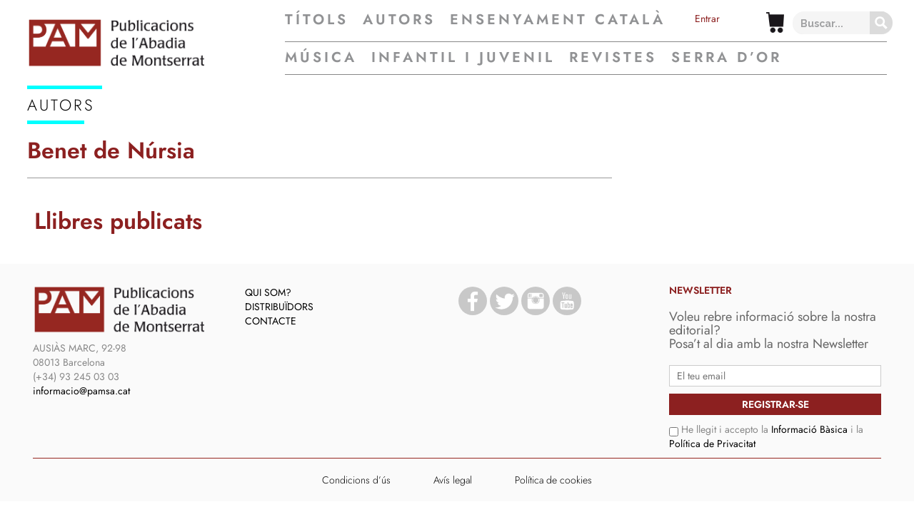

--- FILE ---
content_type: text/css; charset=utf-8
request_url: https://www.pamsa.cat/wp-content/themes/THEME%20_JUVENTUD/css/style.css?ver=6.9
body_size: 44714
content:
/*
  HTML5 Reset :: style.css
  ----------------------------------------------------------
  We have learned much from/been inspired by/taken code where offered from:

  Eric Meyer          :: http://meyerweb.com
  HTML5 Doctor        :: http://html5doctor.com
  and the HTML5 Boilerplate :: http://html5boilerplate.com

-------------------------------------------------------------------------------*/
/* Let's default this puppy out
-------------------------------------------------------------------------------*/
html,
body,
body div,
span,
object,
iframe,
h1,
h2,
h3,
h4,
h5,
h6,
p,
blockquote,
pre,
abbr,
address,
cite,
code,
del,
dfn,
em,
img,
ins,
kbd,
q,
samp,
small,
strong,
sub,
sup,
var,
b,
i,
dl,
dt,
dd,
ol,
ul,
li,
fieldset,
form,
label,
legend,
table,
caption,
tbody,
tfoot,
thead,
tr,
th,
td,
article,
aside,
figure,
footer,
header,
menu,
nav,
section,
time,
mark,
audio,
video,
details,
summary {
  margin: 0;
  padding: 0;
  border: 0;
  font-size: 100%;
  font-weight: normal;
  vertical-align: baseline;
  background: transparent;
}
main,
article,
aside,
figure,
footer,
header,
nav,
section,
details,
summary {
  display: block;
}
/* Handle box-sizing while better addressing child elements:
   http://css-tricks.com/inheriting-box-sizing-probably-slightly-better-best-practice/ */
html {
  box-sizing: border-box;
}
*,
*:before,
*:after {
  box-sizing: inherit;
}
/* consider resetting the default cursor: https://gist.github.com/murtaugh/5247154 */
/* Responsive images and other embedded objects */
/* if you don't have full control over `img` tags (if you have to overcome attributes), consider adding height: auto */
img,
object,
embed {
  max-width: 100%;
}
/* force a vertical scrollbar to prevent a jumpy page */
html {
  overflow-y: scroll;
}
/* we use a lot of ULs that aren't bulleted.
  you'll have to restore the bullets within content,
  which is fine because they're probably customized anyway */
ul {
  list-style: none;
}
blockquote,
q {
  quotes: none;
}
blockquote:before,
blockquote:after,
q:before,
q:after {
  content: '';
  content: none;
}
a {
  margin: 0;
  padding: 0;
  font-size: 100%;
  vertical-align: baseline;
  background: transparent;
}
del {
  text-decoration: line-through;
}
abbr[title],
dfn[title] {
  border-bottom: 1px dotted #000;
  cursor: help;
}
/* tables still need cellspacing="0" in the markup */
table {
  border-collapse: separate;
  border-spacing: 0;
}
th {
  font-weight: bold;
  vertical-align: bottom;
}
td {
  font-weight: normal;
  vertical-align: top;
}
hr {
  display: block;
  height: 1px;
  border: 0;
  border-top: 1px solid #ccc;
  margin: 1em 0;
  padding: 0;
}
input,
select {
  vertical-align: middle;
}
pre {
  white-space: pre;
  /* CSS2 */
  white-space: pre-wrap;
  /* CSS 2.1 */
  white-space: pre-line;
  /* CSS 3 (and 2.1 as well, actually) */
  word-wrap: break-word;
  /* IE */
}
input[type="radio"] {
  vertical-align: text-bottom;
}
input[type="checkbox"] {
  vertical-align: bottom;
}
.ie7 input[type="checkbox"] {
  vertical-align: baseline;
}
.ie6 input {
  vertical-align: text-bottom;
}
select,
input,
textarea {
  font: 99% sans-serif;
}
table {
  font-size: inherit;
  font: 100%;
}
small {
  font-size: 85%;
}
strong {
  font-weight: bold;
}
td,
td img {
  vertical-align: top;
}
/* Make sure sup and sub don't mess with your line-heights http://gist.github.com/413930 */
sub,
sup {
  font-size: 75%;
  line-height: 0;
  position: relative;
}
sup {
  top: -0.5em;
}
sub {
  bottom: -0.25em;
}
/* standardize any monospaced elements */
pre,
code,
kbd,
samp {
  font-family: monospace, sans-serif;
}
/* hand cursor on clickable elements */
.clickable,
label,
input[type=button],
input[type=submit],
input[type=file],
button {
  cursor: pointer;
}
/* Webkit browsers add a 2px margin outside the chrome of form elements */
button,
input,
select,
textarea {
  margin: 0;
}
/* make buttons play nice in IE */
button,
input[type=button] {
  width: auto;
  overflow: visible;
}
/* scale images in IE7 more attractively */
.ie7 img {
  -ms-interpolation-mode: bicubic;
}
/* prevent BG image flicker upon hover
   (commented out as usage is rare, and the filter syntax messes with some pre-processors)
.ie6 html {filter: expression(document.execCommand("BackgroundImageCache", false, true));}
*/
/* let's clear some floats */
.clearfix:after,
.dl-horizontal dd:after,
.container:after,
.container-fluid:after,
.row:after,
.form-horizontal .form-group:after,
.btn-toolbar:after,
.btn-group-vertical > .btn-group:after,
.nav:after,
.navbar:after,
.navbar-header:after,
.navbar-collapse:after,
.pager:after,
.panel-body:after,
.modal-header:after,
.modal-footer:after {
  content: " ";
  display: block;
  clear: both;
}
/*!
 * Bootstrap v3.3.6 (http://getbootstrap.com)
 * Copyright 2011-2015 Twitter, Inc.
 * Licensed under MIT (https://github.com/twbs/bootstrap/blob/master/LICENSE)
 */
.sombra-left {
  /*box-shadow: -10px 10px 0px 0px rgbargba(0, 0, 0, 0.2);*/
}
.sombra-right {
  /*box-shadow: 10px 10px 0px 0px rgba(0, 0, 0, 0.2);*/
}
/*! normalize.css v3.0.3 | MIT License | github.com/necolas/normalize.css */
html {
  font-family: sans-serif;
  -ms-text-size-adjust: 100%;
  -webkit-text-size-adjust: 100%;
}
body {
  margin: 0;
}
article,
aside,
details,
figcaption,
figure,
footer,
header,
hgroup,
main,
menu,
nav,
section,
summary {
  display: block;
}
audio,
canvas,
progress,
video {
  display: inline-block;
  vertical-align: baseline;
}
audio:not([controls]) {
  display: none;
  height: 0;
}
[hidden],
template {
  display: none;
}
a {
  background-color: transparent;
}
a:active,
a:hover {
  outline: 0;
}
abbr[title] {
  border-bottom: 1px dotted;
}
b,
strong {
  font-weight: bold;
}
dfn {
  font-style: italic;
}
h1 {
  font-size: 2em;
  margin: 0.67em 0;
}
mark {
  background: #ff0;
  color: #000;
}
small {
  font-size: 80%;
}
sub,
sup {
  font-size: 75%;
  line-height: 0;
  position: relative;
  vertical-align: baseline;
}
sup {
  top: -0.5em;
}
sub {
  bottom: -0.25em;
}
img {
  border: 0;
}
svg:not(:root) {
  overflow: hidden;
}
figure {
  margin: 1em 40px;
}
hr {
  box-sizing: content-box;
  height: 0;
}
pre {
  overflow: auto;
}
code,
kbd,
pre,
samp {
  font-family: monospace, monospace;
  font-size: 1em;
}
button,
input,
optgroup,
select,
textarea {
  color: inherit;
  font: inherit;
  margin: 0;
}
button {
  overflow: visible;
}
button,
select {
  text-transform: none;
}
button,
html input[type="button"],
input[type="reset"],
input[type="submit"] {
  -webkit-appearance: button;
  cursor: pointer;
}
button[disabled],
html input[disabled] {
  cursor: default;
}
button::-moz-focus-inner,
input::-moz-focus-inner {
  border: 0;
  padding: 0;
}
input {
  line-height: normal;
}
input[type="checkbox"],
input[type="radio"] {
  box-sizing: border-box;
  padding: 0;
}
input[type="number"]::-webkit-inner-spin-button,
input[type="number"]::-webkit-outer-spin-button {
  height: auto;
}
input[type="search"] {
  -webkit-appearance: textfield;
  box-sizing: content-box;
}
input[type="search"]::-webkit-search-cancel-button,
input[type="search"]::-webkit-search-decoration {
  -webkit-appearance: none;
}
fieldset {
  border: 1px solid #c0c0c0;
  margin: 0 2px;
  padding: 0.35em 0.625em 0.75em;
}
legend {
  border: 0;
  padding: 0;
}
textarea {
  overflow: auto;
}
optgroup {
  font-weight: bold;
}
table {
  border-collapse: collapse;
  border-spacing: 0;
}
td,
th {
  padding: 0;
}
/*! Source: https://github.com/h5bp/html5-boilerplate/blob/master/src/css/main.css */
@media print {
  *,
  *:before,
  *:after {
    background: transparent !important;
    color: #000 !important;
    box-shadow: none !important;
    text-shadow: none !important;
  }
  a,
  a:visited {
    text-decoration: underline;
  }
  a[href]:after {
    content: " (" attr(href) ")";
  }
  abbr[title]:after {
    content: " (" attr(title) ")";
  }
  a[href^="#"]:after,
  a[href^="javascript:"]:after {
    content: "";
  }
  pre,
  blockquote {
    border: 1px solid #999;
    page-break-inside: avoid;
  }
  thead {
    display: table-header-group;
  }
  tr,
  img {
    page-break-inside: avoid;
  }
  img {
    max-width: 100% !important;
  }
  p,
  h2,
  h3 {
    orphans: 3;
    widows: 3;
  }
  h2,
  h3 {
    page-break-after: avoid;
  }
  .navbar {
    display: none;
  }
  .btn > .caret,
  .dropup > .btn > .caret {
    border-top-color: #000 !important;
  }
  .label {
    border: 1px solid #000;
  }
  .table {
    border-collapse: collapse !important;
  }
  .table td,
  .table th {
    background-color: #fff !important;
  }
  .table-bordered th,
  .table-bordered td {
    border: 1px solid #ddd !important;
  }
}
@font-face {
  font-family: 'Glyphicons Halflings';
  src: url('../../fonts/glyphicons-halflings-regular.eot');
  src: url('../../fonts/glyphicons-halflings-regular.eot?#iefix') format('embedded-opentype'), url('../../fonts/glyphicons-halflings-regular.woff2') format('woff2'), url('../../fonts/glyphicons-halflings-regular.woff') format('woff'), url('../../fonts/glyphicons-halflings-regular.ttf') format('truetype'), url('../../fonts/glyphicons-halflings-regular.svg#glyphicons_halflingsregular') format('svg');
}
.glyphicon {
  position: relative;
  top: 1px;
  display: inline-block;
  font-family: 'Glyphicons Halflings';
  font-style: normal;
  font-weight: normal;
  line-height: 1;
  -webkit-font-smoothing: antialiased;
  -moz-osx-font-smoothing: grayscale;
}
.glyphicon-asterisk:before {
  content: "\002a";
}
.glyphicon-plus:before {
  content: "\002b";
}
.glyphicon-euro:before,
.glyphicon-eur:before {
  content: "\20ac";
}
.glyphicon-minus:before {
  content: "\2212";
}
.glyphicon-cloud:before {
  content: "\2601";
}
.glyphicon-envelope:before {
  content: "\2709";
}
.glyphicon-pencil:before {
  content: "\270f";
}
.glyphicon-glass:before {
  content: "\e001";
}
.glyphicon-music:before {
  content: "\e002";
}
.glyphicon-search:before {
  content: "\e003";
}
.glyphicon-heart:before {
  content: "\e005";
}
.glyphicon-star:before {
  content: "\e006";
}
.glyphicon-star-empty:before {
  content: "\e007";
}
.glyphicon-user:before {
  content: "\e008";
}
.glyphicon-film:before {
  content: "\e009";
}
.glyphicon-th-large:before {
  content: "\e010";
}
.glyphicon-th:before {
  content: "\e011";
}
.glyphicon-th-list:before {
  content: "\e012";
}
.glyphicon-ok:before {
  content: "\e013";
}
.glyphicon-remove:before {
  content: "\e014";
}
.glyphicon-zoom-in:before {
  content: "\e015";
}
.glyphicon-zoom-out:before {
  content: "\e016";
}
.glyphicon-off:before {
  content: "\e017";
}
.glyphicon-signal:before {
  content: "\e018";
}
.glyphicon-cog:before {
  content: "\e019";
}
.glyphicon-trash:before {
  content: "\e020";
}
.glyphicon-home:before {
  content: "\e021";
}
.glyphicon-file:before {
  content: "\e022";
}
.glyphicon-time:before {
  content: "\e023";
}
.glyphicon-road:before {
  content: "\e024";
}
.glyphicon-download-alt:before {
  content: "\e025";
}
.glyphicon-download:before {
  content: "\e026";
}
.glyphicon-upload:before {
  content: "\e027";
}
.glyphicon-inbox:before {
  content: "\e028";
}
.glyphicon-play-circle:before {
  content: "\e029";
}
.glyphicon-repeat:before {
  content: "\e030";
}
.glyphicon-refresh:before {
  content: "\e031";
}
.glyphicon-list-alt:before {
  content: "\e032";
}
.glyphicon-lock:before {
  content: "\e033";
}
.glyphicon-flag:before {
  content: "\e034";
}
.glyphicon-headphones:before {
  content: "\e035";
}
.glyphicon-volume-off:before {
  content: "\e036";
}
.glyphicon-volume-down:before {
  content: "\e037";
}
.glyphicon-volume-up:before {
  content: "\e038";
}
.glyphicon-qrcode:before {
  content: "\e039";
}
.glyphicon-barcode:before {
  content: "\e040";
}
.glyphicon-tag:before {
  content: "\e041";
}
.glyphicon-tags:before {
  content: "\e042";
}
.glyphicon-book:before {
  content: "\e043";
}
.glyphicon-bookmark:before {
  content: "\e044";
}
.glyphicon-print:before {
  content: "\e045";
}
.glyphicon-camera:before {
  content: "\e046";
}
.glyphicon-font:before {
  content: "\e047";
}
.glyphicon-bold:before {
  content: "\e048";
}
.glyphicon-italic:before {
  content: "\e049";
}
.glyphicon-text-height:before {
  content: "\e050";
}
.glyphicon-text-width:before {
  content: "\e051";
}
.glyphicon-align-left:before {
  content: "\e052";
}
.glyphicon-align-center:before {
  content: "\e053";
}
.glyphicon-align-right:before {
  content: "\e054";
}
.glyphicon-align-justify:before {
  content: "\e055";
}
.glyphicon-list:before {
  content: "\e056";
}
.glyphicon-indent-left:before {
  content: "\e057";
}
.glyphicon-indent-right:before {
  content: "\e058";
}
.glyphicon-facetime-video:before {
  content: "\e059";
}
.glyphicon-picture:before {
  content: "\e060";
}
.glyphicon-map-marker:before {
  content: "\e062";
}
.glyphicon-adjust:before {
  content: "\e063";
}
.glyphicon-tint:before {
  content: "\e064";
}
.glyphicon-edit:before {
  content: "\e065";
}
.glyphicon-share:before {
  content: "\e066";
}
.glyphicon-check:before {
  content: "\e067";
}
.glyphicon-move:before {
  content: "\e068";
}
.glyphicon-step-backward:before {
  content: "\e069";
}
.glyphicon-fast-backward:before {
  content: "\e070";
}
.glyphicon-backward:before {
  content: "\e071";
}
.glyphicon-play:before {
  content: "\e072";
}
.glyphicon-pause:before {
  content: "\e073";
}
.glyphicon-stop:before {
  content: "\e074";
}
.glyphicon-forward:before {
  content: "\e075";
}
.glyphicon-fast-forward:before {
  content: "\e076";
}
.glyphicon-step-forward:before {
  content: "\e077";
}
.glyphicon-eject:before {
  content: "\e078";
}
.glyphicon-chevron-left:before {
  content: "\e079";
}
.glyphicon-chevron-right:before {
  content: "\e080";
}
.glyphicon-plus-sign:before {
  content: "\e081";
}
.glyphicon-minus-sign:before {
  content: "\e082";
}
.glyphicon-remove-sign:before {
  content: "\e083";
}
.glyphicon-ok-sign:before {
  content: "\e084";
}
.glyphicon-question-sign:before {
  content: "\e085";
}
.glyphicon-info-sign:before {
  content: "\e086";
}
.glyphicon-screenshot:before {
  content: "\e087";
}
.glyphicon-remove-circle:before {
  content: "\e088";
}
.glyphicon-ok-circle:before {
  content: "\e089";
}
.glyphicon-ban-circle:before {
  content: "\e090";
}
.glyphicon-arrow-left:before {
  content: "\e091";
}
.glyphicon-arrow-right:before {
  content: "\e092";
}
.glyphicon-arrow-up:before {
  content: "\e093";
}
.glyphicon-arrow-down:before {
  content: "\e094";
}
.glyphicon-share-alt:before {
  content: "\e095";
}
.glyphicon-resize-full:before {
  content: "\e096";
}
.glyphicon-resize-small:before {
  content: "\e097";
}
.glyphicon-exclamation-sign:before {
  content: "\e101";
}
.glyphicon-gift:before {
  content: "\e102";
}
.glyphicon-leaf:before {
  content: "\e103";
}
.glyphicon-fire:before {
  content: "\e104";
}
.glyphicon-eye-open:before {
  content: "\e105";
}
.glyphicon-eye-close:before {
  content: "\e106";
}
.glyphicon-warning-sign:before {
  content: "\e107";
}
.glyphicon-plane:before {
  content: "\e108";
}
.glyphicon-calendar:before {
  content: "\e109";
}
.glyphicon-random:before {
  content: "\e110";
}
.glyphicon-comment:before {
  content: "\e111";
}
.glyphicon-magnet:before {
  content: "\e112";
}
.glyphicon-chevron-up:before {
  content: "\e113";
}
.glyphicon-chevron-down:before {
  content: "\e114";
}
.glyphicon-retweet:before {
  content: "\e115";
}
.glyphicon-shopping-cart:before {
  content: "\e116";
}
.glyphicon-folder-close:before {
  content: "\e117";
}
.glyphicon-folder-open:before {
  content: "\e118";
}
.glyphicon-resize-vertical:before {
  content: "\e119";
}
.glyphicon-resize-horizontal:before {
  content: "\e120";
}
.glyphicon-hdd:before {
  content: "\e121";
}
.glyphicon-bullhorn:before {
  content: "\e122";
}
.glyphicon-bell:before {
  content: "\e123";
}
.glyphicon-certificate:before {
  content: "\e124";
}
.glyphicon-thumbs-up:before {
  content: "\e125";
}
.glyphicon-thumbs-down:before {
  content: "\e126";
}
.glyphicon-hand-right:before {
  content: "\e127";
}
.glyphicon-hand-left:before {
  content: "\e128";
}
.glyphicon-hand-up:before {
  content: "\e129";
}
.glyphicon-hand-down:before {
  content: "\e130";
}
.glyphicon-circle-arrow-right:before {
  content: "\e131";
}
.glyphicon-circle-arrow-left:before {
  content: "\e132";
}
.glyphicon-circle-arrow-up:before {
  content: "\e133";
}
.glyphicon-circle-arrow-down:before {
  content: "\e134";
}
.glyphicon-globe:before {
  content: "\e135";
}
.glyphicon-wrench:before {
  content: "\e136";
}
.glyphicon-tasks:before {
  content: "\e137";
}
.glyphicon-filter:before {
  content: "\e138";
}
.glyphicon-briefcase:before {
  content: "\e139";
}
.glyphicon-fullscreen:before {
  content: "\e140";
}
.glyphicon-dashboard:before {
  content: "\e141";
}
.glyphicon-paperclip:before {
  content: "\e142";
}
.glyphicon-heart-empty:before {
  content: "\e143";
}
.glyphicon-link:before {
  content: "\e144";
}
.glyphicon-phone:before {
  content: "\e145";
}
.glyphicon-pushpin:before {
  content: "\e146";
}
.glyphicon-usd:before {
  content: "\e148";
}
.glyphicon-gbp:before {
  content: "\e149";
}
.glyphicon-sort:before {
  content: "\e150";
}
.glyphicon-sort-by-alphabet:before {
  content: "\e151";
}
.glyphicon-sort-by-alphabet-alt:before {
  content: "\e152";
}
.glyphicon-sort-by-order:before {
  content: "\e153";
}
.glyphicon-sort-by-order-alt:before {
  content: "\e154";
}
.glyphicon-sort-by-attributes:before {
  content: "\e155";
}
.glyphicon-sort-by-attributes-alt:before {
  content: "\e156";
}
.glyphicon-unchecked:before {
  content: "\e157";
}
.glyphicon-expand:before {
  content: "\e158";
}
.glyphicon-collapse-down:before {
  content: "\e159";
}
.glyphicon-collapse-up:before {
  content: "\e160";
}
.glyphicon-log-in:before {
  content: "\e161";
}
.glyphicon-flash:before {
  content: "\e162";
}
.glyphicon-log-out:before {
  content: "\e163";
}
.glyphicon-new-window:before {
  content: "\e164";
}
.glyphicon-record:before {
  content: "\e165";
}
.glyphicon-save:before {
  content: "\e166";
}
.glyphicon-open:before {
  content: "\e167";
}
.glyphicon-saved:before {
  content: "\e168";
}
.glyphicon-import:before {
  content: "\e169";
}
.glyphicon-export:before {
  content: "\e170";
}
.glyphicon-send:before {
  content: "\e171";
}
.glyphicon-floppy-disk:before {
  content: "\e172";
}
.glyphicon-floppy-saved:before {
  content: "\e173";
}
.glyphicon-floppy-remove:before {
  content: "\e174";
}
.glyphicon-floppy-save:before {
  content: "\e175";
}
.glyphicon-floppy-open:before {
  content: "\e176";
}
.glyphicon-credit-card:before {
  content: "\e177";
}
.glyphicon-transfer:before {
  content: "\e178";
}
.glyphicon-cutlery:before {
  content: "\e179";
}
.glyphicon-header:before {
  content: "\e180";
}
.glyphicon-compressed:before {
  content: "\e181";
}
.glyphicon-earphone:before {
  content: "\e182";
}
.glyphicon-phone-alt:before {
  content: "\e183";
}
.glyphicon-tower:before {
  content: "\e184";
}
.glyphicon-stats:before {
  content: "\e185";
}
.glyphicon-sd-video:before {
  content: "\e186";
}
.glyphicon-hd-video:before {
  content: "\e187";
}
.glyphicon-subtitles:before {
  content: "\e188";
}
.glyphicon-sound-stereo:before {
  content: "\e189";
}
.glyphicon-sound-dolby:before {
  content: "\e190";
}
.glyphicon-sound-5-1:before {
  content: "\e191";
}
.glyphicon-sound-6-1:before {
  content: "\e192";
}
.glyphicon-sound-7-1:before {
  content: "\e193";
}
.glyphicon-copyright-mark:before {
  content: "\e194";
}
.glyphicon-registration-mark:before {
  content: "\e195";
}
.glyphicon-cloud-download:before {
  content: "\e197";
}
.glyphicon-cloud-upload:before {
  content: "\e198";
}
.glyphicon-tree-conifer:before {
  content: "\e199";
}
.glyphicon-tree-deciduous:before {
  content: "\e200";
}
.glyphicon-cd:before {
  content: "\e201";
}
.glyphicon-save-file:before {
  content: "\e202";
}
.glyphicon-open-file:before {
  content: "\e203";
}
.glyphicon-level-up:before {
  content: "\e204";
}
.glyphicon-copy:before {
  content: "\e205";
}
.glyphicon-paste:before {
  content: "\e206";
}
.glyphicon-alert:before {
  content: "\e209";
}
.glyphicon-equalizer:before {
  content: "\e210";
}
.glyphicon-king:before {
  content: "\e211";
}
.glyphicon-queen:before {
  content: "\e212";
}
.glyphicon-pawn:before {
  content: "\e213";
}
.glyphicon-bishop:before {
  content: "\e214";
}
.glyphicon-knight:before {
  content: "\e215";
}
.glyphicon-baby-formula:before {
  content: "\e216";
}
.glyphicon-tent:before {
  content: "\26fa";
}
.glyphicon-blackboard:before {
  content: "\e218";
}
.glyphicon-bed:before {
  content: "\e219";
}
.glyphicon-apple:before {
  content: "\f8ff";
}
.glyphicon-erase:before {
  content: "\e221";
}
.glyphicon-hourglass:before {
  content: "\231b";
}
.glyphicon-lamp:before {
  content: "\e223";
}
.glyphicon-duplicate:before {
  content: "\e224";
}
.glyphicon-piggy-bank:before {
  content: "\e225";
}
.glyphicon-scissors:before {
  content: "\e226";
}
.glyphicon-bitcoin:before {
  content: "\e227";
}
.glyphicon-btc:before {
  content: "\e227";
}
.glyphicon-xbt:before {
  content: "\e227";
}
.glyphicon-yen:before {
  content: "\00a5";
}
.glyphicon-jpy:before {
  content: "\00a5";
}
.glyphicon-ruble:before {
  content: "\20bd";
}
.glyphicon-rub:before {
  content: "\20bd";
}
.glyphicon-scale:before {
  content: "\e230";
}
.glyphicon-ice-lolly:before {
  content: "\e231";
}
.glyphicon-ice-lolly-tasted:before {
  content: "\e232";
}
.glyphicon-education:before {
  content: "\e233";
}
.glyphicon-option-horizontal:before {
  content: "\e234";
}
.glyphicon-option-vertical:before {
  content: "\e235";
}
.glyphicon-menu-hamburger:before {
  content: "\e236";
}
.glyphicon-modal-window:before {
  content: "\e237";
}
.glyphicon-oil:before {
  content: "\e238";
}
.glyphicon-grain:before {
  content: "\e239";
}
.glyphicon-sunglasses:before {
  content: "\e240";
}
.glyphicon-text-size:before {
  content: "\e241";
}
.glyphicon-text-color:before {
  content: "\e242";
}
.glyphicon-text-background:before {
  content: "\e243";
}
.glyphicon-object-align-top:before {
  content: "\e244";
}
.glyphicon-object-align-bottom:before {
  content: "\e245";
}
.glyphicon-object-align-horizontal:before {
  content: "\e246";
}
.glyphicon-object-align-left:before {
  content: "\e247";
}
.glyphicon-object-align-vertical:before {
  content: "\e248";
}
.glyphicon-object-align-right:before {
  content: "\e249";
}
.glyphicon-triangle-right:before {
  content: "\e250";
}
.glyphicon-triangle-left:before {
  content: "\e251";
}
.glyphicon-triangle-bottom:before {
  content: "\e252";
}
.glyphicon-triangle-top:before {
  content: "\e253";
}
.glyphicon-console:before {
  content: "\e254";
}
.glyphicon-superscript:before {
  content: "\e255";
}
.glyphicon-subscript:before {
  content: "\e256";
}
.glyphicon-menu-left:before {
  content: "\e257";
}
.glyphicon-menu-right:before {
  content: "\e258";
}
.glyphicon-menu-down:before {
  content: "\e259";
}
.glyphicon-menu-up:before {
  content: "\e260";
}
* {
  box-sizing: border-box;
}
*:before,
*:after {
  box-sizing: border-box;
}
html {
  font-size: 10px;
  -webkit-tap-highlight-color: rgba(0, 0, 0, 0);
}
body {
  font-family: "Jost-Regular", Helvetica, Arial, sans-serif;
  font-size: 14px;
  line-height: 1.42857143;
  color: #888888;
  background-color: #ffffff;
}
input,
button,
select,
textarea {
  font-family: inherit;
  font-size: inherit;
  line-height: inherit;
}
a {
  color: #008ca9;
  text-decoration: none;
}
a:hover,
a:focus {
  color: #4A0C09;/*#004d5d;*/
  text-decoration: underline;
}
a:focus {
  outline: thin dotted;
  outline: 5px auto -webkit-focus-ring-color;
  outline-offset: -2px;
}
figure {
  margin: 0;
}
img {
  vertical-align: middle;
}
.img-responsive,
.thumbnail > img,
.thumbnail a > img,
.carousel-inner > .item > img,
.carousel-inner > .item > a > img {
  display: block;
  max-width: 100%;
  height: auto;
  /*display: block;
  max-width: 180.59px;
  max-height: 240px;
  width: auto;
  height: auto;*/
}
.img-rounded {
  border-radius: 6px;
}
.img-thumbnail {
  padding: 4px;
  line-height: 1.42857143;
  background-color: #ffffff;
  border: 1px solid #ddd;
  border-radius: 4px;
  transition: all 0.2s ease-in-out;
  display: inline-block;
  max-width: 100%;
  height: auto;
}
.img-circle {
  border-radius: 50%;
}
hr {
  margin-top: 20px;
  margin-bottom: 20px;
  border: 0;
  border-top: 1px solid #eeeeee;
}
.sr-only {
  position: absolute;
  width: 1px;
  height: 1px;
  margin: -1px;
  padding: 0;
  overflow: hidden;
  clip: rect(0, 0, 0, 0);
  border: 0;
}
.sr-only-focusable:active,
.sr-only-focusable:focus {
  position: static;
  width: auto;
  height: auto;
  margin: 0;
  overflow: visible;
  clip: auto;
}
[role="button"] {
  cursor: pointer;
}
h1,
h2,
h3,
h4,
h5,
h6,
.h1,
.h2,
.h3,
.h4,
.h5,
.h6 {
  font-family: inherit;
  font-weight: 500;
  line-height: 1.1;
  color: inherit;
}
h1 small,
h2 small,
h3 small,
h4 small,
h5 small,
h6 small,
.h1 small,
.h2 small,
.h3 small,
.h4 small,
.h5 small,
.h6 small,
h1 .small,
h2 .small,
h3 .small,
h4 .small,
h5 .small,
h6 .small,
.h1 .small,
.h2 .small,
.h3 .small,
.h4 .small,
.h5 .small,
.h6 .small {
  font-weight: normal;
  line-height: 1;
  color: #dadada;
}
h1,
.h1,
h2,
.h2,
h3,
.h3 {
  margin-top: 20px;
  margin-bottom: 10px;
}
h1 small,
.h1 small,
h2 small,
.h2 small,
h3 small,
.h3 small,
h1 .small,
.h1 .small,
h2 .small,
.h2 .small,
h3 .small,
.h3 .small {
  font-size: 65%;
}
h4,
.h4,
h5,
.h5,
h6,
.h6 {
  margin-top: 10px;
  margin-bottom: 10px;
}
h4 small,
.h4 small,
h5 small,
.h5 small,
h6 small,
.h6 small,
h4 .small,
.h4 .small,
h5 .small,
.h5 .small,
h6 .small,
.h6 .small {
  font-size: 75%;
}
h1,
.h1 {
  font-size: 36px;
}
h2,
.h2 {
  font-size: 30px;
}
h3,
.h3 {
  font-size: 24px;
}
h4,
.h4 {
  font-size: 18px;
}
h5,
.h5 {
  font-size: 14px;
}
h6,
.h6 {
  font-size: 12px;
}
p {
  margin: 0 0 10px;
}
.lead {
  margin-bottom: 20px;
  font-size: 16px;
  font-weight: 300;
  line-height: 1.4;
}
@media (min-width: 768px) {
  .lead {
    font-size: 21px;
  }
}
small,
.small {
  font-size: 85%;
}
mark,
.mark {
  background-color: #fcf8e3;
  padding: 0.2em;
}
.text-left {
  text-align: left;
}
.text-right {
  text-align: right;
}
.text-center {
  text-align: center;
}
.text-justify {
  text-align: justify;
}
.text-nowrap {
  white-space: nowrap;
}
.text-lowercase {
  text-transform: lowercase;
}
.text-uppercase {
  text-transform: uppercase;
}
.text-capitalize {
  text-transform: capitalize;
}
.text-muted {
  color: #dadada;
}
.text-primary {
  color: #337ab7;
}
a.text-primary:hover,
a.text-primary:focus {
  color: #286090;
}
.text-success {
  color: #3c763d;
}
a.text-success:hover,
a.text-success:focus {
  color: #2b542c;
}
.text-info {
  color: #31708f;
}
a.text-info:hover,
a.text-info:focus {
  color: #245269;
}
.text-warning {
  color: #8a6d3b;
}
a.text-warning:hover,
a.text-warning:focus {
  color: #66512c;
}
.text-danger {
  color: #a94442;
}
a.text-danger:hover,
a.text-danger:focus {
  color: #843534;
}
.bg-primary {
  color: #fff;
  background-color: #337ab7;
}
a.bg-primary:hover,
a.bg-primary:focus {
  background-color: #286090;
}
.bg-success {
  background-color: #dff0d8;
}
a.bg-success:hover,
a.bg-success:focus {
  background-color: #c1e2b3;
}
.bg-info {
  background-color: #d9edf7;
}
a.bg-info:hover,
a.bg-info:focus {
  background-color: #afd9ee;
}
.bg-warning {
  background-color: #fcf8e3;
}
a.bg-warning:hover,
a.bg-warning:focus {
  background-color: #f7ecb5;
}
.bg-danger {
  background-color: #f2dede;
}
a.bg-danger:hover,
a.bg-danger:focus {
  background-color: #e4b9b9;
}
.page-header {
  padding-bottom: 9px;
  margin: 40px 0 20px;
  border-bottom: 1px solid #eeeeee;
}
ul,
ol {
  margin-top: 0;
  margin-bottom: 10px;
}
ul ul,
ol ul,
ul ol,
ol ol {
  margin-bottom: 0;
}
.list-unstyled {
  padding-left: 0;
  list-style: none;
}
.list-inline {
  padding-left: 0;
  list-style: none;
  margin-left: -5px;
}
.list-inline > li {
  display: inline-block;
  padding-left: 5px;
  padding-right: 5px;
}
dl {
  margin-top: 0;
  margin-bottom: 20px;
}
dt,
dd {
  line-height: 1.42857143;
}
dt {
  font-weight: bold;
}
dd {
  margin-left: 0;
}
@media (min-width: 768px) {
  .dl-horizontal dt {
    float: left;
    width: 160px;
    clear: left;
    text-align: right;
    overflow: hidden;
    text-overflow: ellipsis;
    white-space: nowrap;
  }
  .dl-horizontal dd {
    margin-left: 180px;
  }
}
abbr[title],
abbr[data-original-title] {
  cursor: help;
  border-bottom: 1px dotted #dadada;
}
.initialism {
  font-size: 90%;
  text-transform: uppercase;
}
blockquote {
  padding: 10px 20px;
  margin: 0 0 20px;
  font-size: 17.5px;
  border-left: 5px solid #eeeeee;
}
blockquote p:last-child,
blockquote ul:last-child,
blockquote ol:last-child {
  margin-bottom: 0;
}
blockquote footer,
blockquote small,
blockquote .small {
  display: block;
  font-size: 80%;
  line-height: 1.42857143;
  color: #dadada;
}
blockquote footer:before,
blockquote small:before,
blockquote .small:before {
  content: '\2014 \00A0';
}
.blockquote-reverse,
blockquote.pull-right {
  padding-right: 15px;
  padding-left: 0;
  border-right: 5px solid #eeeeee;
  border-left: 0;
  text-align: right;
}
.blockquote-reverse footer:before,
blockquote.pull-right footer:before,
.blockquote-reverse small:before,
blockquote.pull-right small:before,
.blockquote-reverse .small:before,
blockquote.pull-right .small:before {
  content: '';
}
.blockquote-reverse footer:after,
blockquote.pull-right footer:after,
.blockquote-reverse small:after,
blockquote.pull-right small:after,
.blockquote-reverse .small:after,
blockquote.pull-right .small:after {
  content: '\00A0 \2014';
}
address {
  margin-bottom: 20px;
  font-style: normal;
  line-height: 1.42857143;
}
code,
kbd,
pre,
samp {
  font-family: Menlo, Monaco, Consolas, "Courier New", monospace;
}
code {
  padding: 2px 4px;
  font-size: 90%;
  color: #c7254e;
  background-color: #f9f2f4;
  border-radius: 4px;
}
kbd {
  padding: 2px 4px;
  font-size: 90%;
  color: #fff;
  background-color: #333;
  border-radius: 3px;
  box-shadow: inset 0 -1px 0 rgba(0, 0, 0, 0.25);
}
kbd kbd {
  padding: 0;
  font-size: 100%;
  font-weight: bold;
  box-shadow: none;
}
pre {
  display: block;
  padding: 9.5px;
  margin: 0 0 10px;
  font-size: 13px;
  line-height: 1.42857143;
  word-break: break-all;
  word-wrap: break-word;
  color: #888888;
  background-color: #f5f5f5;
  border: 1px solid #ccc;
  border-radius: 4px;
}
pre code {
  padding: 0;
  font-size: inherit;
  color: inherit;
  white-space: pre-wrap;
  background-color: transparent;
  border-radius: 0;
}
.pre-scrollable {
  max-height: 340px;
  overflow-y: scroll;
}
.container {
  margin-right: auto;
  margin-left: auto;
  padding-left: 8px;
  padding-right: 8px;
}
@media (min-width: 768px) {
  .container {
    width: 736px;
  }
}
@media (min-width: 990px) {
  .container {
    width: 956px;
  }
}
@media (min-width: 1200px) {
  .container {
    width: 1156px;
  }
}
.container-fluid {
  margin-right: auto;
  margin-left: auto;
  padding-left: 8px;
  padding-right: 8px;
}
.row {
  margin-left: -8px;
  margin-right: -8px;
}
.col-xs-1,
.col-sm-1,
.col-md-1,
.col-lg-1,
.col-xs-2,
.col-sm-2,
.col-md-2,
.col-lg-2,
.col-xs-3,
.col-sm-3,
.col-md-3,
.col-lg-3,
.col-xs-4,
.col-sm-4,
.col-md-4,
.col-lg-4,
.col-xs-5,
.col-sm-5,
.col-md-5,
.col-lg-5,
.col-xs-6,
.col-sm-6,
.col-md-6,
.col-lg-6,
.col-xs-7,
.col-sm-7,
.col-md-7,
.col-lg-7,
.col-xs-8,
.col-sm-8,
.col-md-8,
.col-lg-8,
.col-xs-9,
.col-sm-9,
.col-md-9,
.col-lg-9,
.col-xs-10,
.col-sm-10,
.col-md-10,
.col-lg-10,
.col-xs-11,
.col-sm-11,
.col-md-11,
.col-lg-11,
.col-xs-12,
.col-sm-12,
.col-md-12,
.col-lg-12 {
  position: relative;
  min-height: 1px;
  padding-left: 8px;
  padding-right: 8px;
}
.col-xs-1,
.col-xs-2,
.col-xs-3,
.col-xs-4,
.col-xs-5,
.col-xs-6,
.col-xs-7,
.col-xs-8,
.col-xs-9,
.col-xs-10,
.col-xs-11,
.col-xs-12 {
  float: left;
}
.col-xs-12 {
  width: 100%;
}
.col-xs-11 {
  width: 91.66666667%;
}
.col-xs-10 {
  width: 83.33333333%;
}
.col-xs-9 {
  width: 75%;
}
.col-xs-8 {
  width: 66.66666667%;
}
.col-xs-7 {
  width: 58.33333333%;
}
.col-xs-6 {
  width: 50%;
}
.col-xs-5 {
  width: 41.66666667%;
}
.col-xs-4 {
  width: 33.33333333%;
}
.col-xs-3 {
  width: 25%;
}
.col-xs-2 {
  width: 16.66666667%;
}
.col-xs-1 {
  width: 8.33333333%;
}
.col-xs-pull-12 {
  right: 100%;
}
.col-xs-pull-11 {
  right: 91.66666667%;
}
.col-xs-pull-10 {
  right: 83.33333333%;
}
.col-xs-pull-9 {
  right: 75%;
}
.col-xs-pull-8 {
  right: 66.66666667%;
}
.col-xs-pull-7 {
  right: 58.33333333%;
}
.col-xs-pull-6 {
  right: 50%;
}
.col-xs-pull-5 {
  right: 41.66666667%;
}
.col-xs-pull-4 {
  right: 33.33333333%;
}
.col-xs-pull-3 {
  right: 25%;
}
.col-xs-pull-2 {
  right: 16.66666667%;
}
.col-xs-pull-1 {
  right: 8.33333333%;
}
.col-xs-pull-0 {
  right: auto;
}
.col-xs-push-12 {
  left: 100%;
}
.col-xs-push-11 {
  left: 91.66666667%;
}
.col-xs-push-10 {
  left: 83.33333333%;
}
.col-xs-push-9 {
  left: 75%;
}
.col-xs-push-8 {
  left: 66.66666667%;
}
.col-xs-push-7 {
  left: 58.33333333%;
}
.col-xs-push-6 {
  left: 50%;
}
.col-xs-push-5 {
  left: 41.66666667%;
}
.col-xs-push-4 {
  left: 33.33333333%;
}
.col-xs-push-3 {
  left: 25%;
}
.col-xs-push-2 {
  left: 16.66666667%;
}
.col-xs-push-1 {
  left: 8.33333333%;
}
.col-xs-push-0 {
  left: auto;
}
.col-xs-offset-12 {
  margin-left: 100%;
}
.col-xs-offset-11 {
  margin-left: 91.66666667%;
}
.col-xs-offset-10 {
  margin-left: 83.33333333%;
}
.col-xs-offset-9 {
  margin-left: 75%;
}
.col-xs-offset-8 {
  margin-left: 66.66666667%;
}
.col-xs-offset-7 {
  margin-left: 58.33333333%;
}
.col-xs-offset-6 {
  margin-left: 50%;
}
.col-xs-offset-5 {
  margin-left: 41.66666667%;
}
.col-xs-offset-4 {
  margin-left: 33.33333333%;
}
.col-xs-offset-3 {
  margin-left: 25%;
}
.col-xs-offset-2 {
  margin-left: 16.66666667%;
}
.col-xs-offset-1 {
  margin-left: 8.33333333%;
}
.col-xs-offset-0 {
  margin-left: 0%;
}
@media (min-width: 768px) {
  .col-sm-1,
  .col-sm-2,
  .col-sm-3,
  .col-sm-4,
  .col-sm-5,
  .col-sm-6,
  .col-sm-7,
  .col-sm-8,
  .col-sm-9,
  .col-sm-10,
  .col-sm-11,
  .col-sm-12 {
    float: left;
  }
  .col-sm-12 {
    width: 100%;
  }
  .col-sm-11 {
    width: 91.66666667%;
  }
  .col-sm-10 {
    width: 83.33333333%;
  }
  .col-sm-9 {
    width: 75%;
  }
  .col-sm-8 {
    width: 66.66666667%;
  }
  .col-sm-7 {
    width: 58.33333333%;
  }
  .col-sm-6 {
    width: 50%;
  }
  .col-sm-5 {
    width: 41.66666667%;
  }
  .col-sm-4 {
    width: 33.33333333%;
  }
  .col-sm-3 {
    width: 25%;
  }
  .col-sm-2 {
    width: 16.66666667%;
  }
  .col-sm-1 {
    width: 8.33333333%;
  }
  .col-sm-pull-12 {
    right: 100%;
  }
  .col-sm-pull-11 {
    right: 91.66666667%;
  }
  .col-sm-pull-10 {
    right: 83.33333333%;
  }
  .col-sm-pull-9 {
    right: 75%;
  }
  .col-sm-pull-8 {
    right: 66.66666667%;
  }
  .col-sm-pull-7 {
    right: 58.33333333%;
  }
  .col-sm-pull-6 {
    right: 50%;
  }
  .col-sm-pull-5 {
    right: 41.66666667%;
  }
  .col-sm-pull-4 {
    right: 33.33333333%;
  }
  .col-sm-pull-3 {
    right: 25%;
  }
  .col-sm-pull-2 {
    right: 16.66666667%;
  }
  .col-sm-pull-1 {
    right: 8.33333333%;
  }
  .col-sm-pull-0 {
    right: auto;
  }
  .col-sm-push-12 {
    left: 100%;
  }
  .col-sm-push-11 {
    left: 91.66666667%;
  }
  .col-sm-push-10 {
    left: 83.33333333%;
  }
  .col-sm-push-9 {
    left: 75%;
  }
  .col-sm-push-8 {
    left: 66.66666667%;
  }
  .col-sm-push-7 {
    left: 58.33333333%;
  }
  .col-sm-push-6 {
    left: 50%;
  }
  .col-sm-push-5 {
    left: 41.66666667%;
  }
  .col-sm-push-4 {
    left: 33.33333333%;
  }
  .col-sm-push-3 {
    left: 25%;
  }
  .col-sm-push-2 {
    left: 16.66666667%;
  }
  .col-sm-push-1 {
    left: 8.33333333%;
  }
  .col-sm-push-0 {
    left: auto;
  }
  .col-sm-offset-12 {
    margin-left: 100%;
  }
  .col-sm-offset-11 {
    margin-left: 91.66666667%;
  }
  .col-sm-offset-10 {
    margin-left: 83.33333333%;
  }
  .col-sm-offset-9 {
    margin-left: 75%;
  }
  .col-sm-offset-8 {
    margin-left: 66.66666667%;
  }
  .col-sm-offset-7 {
    margin-left: 58.33333333%;
  }
  .col-sm-offset-6 {
    margin-left: 50%;
  }
  .col-sm-offset-5 {
    margin-left: 41.66666667%;
  }
  .col-sm-offset-4 {
    margin-left: 33.33333333%;
  }
  .col-sm-offset-3 {
    margin-left: 25%;
  }
  .col-sm-offset-2 {
    margin-left: 16.66666667%;
  }
  .col-sm-offset-1 {
    margin-left: 8.33333333%;
  }
  .col-sm-offset-0 {
    margin-left: 0%;
  }
}
@media (min-width: 990px) {
  .col-md-1,
  .col-md-2,
  .col-md-3,
  .col-md-4,
  .col-md-5,
  .col-md-6,
  .col-md-7,
  .col-md-8,
  .col-md-9,
  .col-md-10,
  .col-md-11,
  .col-md-12 {
    float: left;
  }
  .col-md-12 {
    width: 100%;
  }
  .col-md-11 {
    width: 91.66666667%;
  }
  .col-md-10 {
    width: 83.33333333%;
  }
  .col-md-9 {
    width: 75%;
  }
  .col-md-8 {
    width: 66.66666667%;
  }
  .col-md-7 {
    width: 58.33333333%;
  }
  .col-md-6 {
    width: 50%;
  }
  .col-md-5 {
    width: 41.66666667%;
  }
  .col-md-4 {
    width: 33.33333333%;
  }
  .col-md-3 {
    width: 25%;
  }
  .col-md-2 {
    width: 16.66666667%;
  }
  .col-md-1 {
    width: 8.33333333%;
  }
  .col-md-pull-12 {
    right: 100%;
  }
  .col-md-pull-11 {
    right: 91.66666667%;
  }
  .col-md-pull-10 {
    right: 83.33333333%;
  }
  .col-md-pull-9 {
    right: 75%;
  }
  .col-md-pull-8 {
    right: 66.66666667%;
  }
  .col-md-pull-7 {
    right: 58.33333333%;
  }
  .col-md-pull-6 {
    right: 50%;
  }
  .col-md-pull-5 {
    right: 41.66666667%;
  }
  .col-md-pull-4 {
    right: 33.33333333%;
  }
  .col-md-pull-3 {
    right: 25%;
  }
  .col-md-pull-2 {
    right: 16.66666667%;
  }
  .col-md-pull-1 {
    right: 8.33333333%;
  }
  .col-md-pull-0 {
    right: auto;
  }
  .col-md-push-12 {
    left: 100%;
  }
  .col-md-push-11 {
    left: 91.66666667%;
  }
  .col-md-push-10 {
    left: 83.33333333%;
  }
  .col-md-push-9 {
    left: 75%;
  }
  .col-md-push-8 {
    left: 66.66666667%;
  }
  .col-md-push-7 {
    left: 58.33333333%;
  }
  .col-md-push-6 {
    left: 50%;
  }
  .col-md-push-5 {
    left: 41.66666667%;
  }
  .col-md-push-4 {
    left: 33.33333333%;
  }
  .col-md-push-3 {
    left: 25%;
  }
  .col-md-push-2 {
    left: 16.66666667%;
  }
  .col-md-push-1 {
    left: 8.33333333%;
  }
  .col-md-push-0 {
    left: auto;
  }
  .col-md-offset-12 {
    margin-left: 100%;
  }
  .col-md-offset-11 {
    margin-left: 91.66666667%;
  }
  .col-md-offset-10 {
    margin-left: 83.33333333%;
  }
  .col-md-offset-9 {
    margin-left: 75%;
  }
  .col-md-offset-8 {
    margin-left: 66.66666667%;
  }
  .col-md-offset-7 {
    margin-left: 58.33333333%;
  }
  .col-md-offset-6 {
    margin-left: 50%;
  }
  .col-md-offset-5 {
    margin-left: 41.66666667%;
  }
  .col-md-offset-4 {
    margin-left: 33.33333333%;
  }
  .col-md-offset-3 {
    margin-left: 25%;
  }
  .col-md-offset-2 {
    margin-left: 16.66666667%;
  }
  .col-md-offset-1 {
    margin-left: 8.33333333%;
  }
  .col-md-offset-0 {
    margin-left: 0%;
  }
}
@media (min-width: 1200px) {
  .col-lg-1,
  .col-lg-2,
  .col-lg-3,
  .col-lg-4,
  .col-lg-5,
  .col-lg-6,
  .col-lg-7,
  .col-lg-8,
  .col-lg-9,
  .col-lg-10,
  .col-lg-11,
  .col-lg-12 {
    float: left;
  }
  .col-lg-12 {
    width: 100%;
  }
  .col-lg-11 {
    width: 91.66666667%;
  }
  .col-lg-10 {
    width: 83.33333333%;
  }
  .col-lg-9 {
    width: 75%;
  }
  .col-lg-8 {
    width: 66.66666667%;
  }
  .col-lg-7 {
    width: 58.33333333%;
  }
  .col-lg-6 {
    width: 50%;
  }
  .col-lg-5 {
    width: 41.66666667%;
  }
  .col-lg-4 {
    width: 33.33333333%;
  }
  .col-lg-3 {
    width: 25%;
  }
  .col-lg-2 {
    width: 16.66666667%;
  }
  .col-lg-1 {
    width: 8.33333333%;
  }
  .col-lg-pull-12 {
    right: 100%;
  }
  .col-lg-pull-11 {
    right: 91.66666667%;
  }
  .col-lg-pull-10 {
    right: 83.33333333%;
  }
  .col-lg-pull-9 {
    right: 75%;
  }
  .col-lg-pull-8 {
    right: 66.66666667%;
  }
  .col-lg-pull-7 {
    right: 58.33333333%;
  }
  .col-lg-pull-6 {
    right: 50%;
  }
  .col-lg-pull-5 {
    right: 41.66666667%;
  }
  .col-lg-pull-4 {
    right: 33.33333333%;
  }
  .col-lg-pull-3 {
    right: 25%;
  }
  .col-lg-pull-2 {
    right: 16.66666667%;
  }
  .col-lg-pull-1 {
    right: 8.33333333%;
  }
  .col-lg-pull-0 {
    right: auto;
  }
  .col-lg-push-12 {
    left: 100%;
  }
  .col-lg-push-11 {
    left: 91.66666667%;
  }
  .col-lg-push-10 {
    left: 83.33333333%;
  }
  .col-lg-push-9 {
    left: 75%;
  }
  .col-lg-push-8 {
    left: 66.66666667%;
  }
  .col-lg-push-7 {
    left: 58.33333333%;
  }
  .col-lg-push-6 {
    left: 50%;
  }
  .col-lg-push-5 {
    left: 41.66666667%;
  }
  .col-lg-push-4 {
    left: 33.33333333%;
  }
  .col-lg-push-3 {
    left: 25%;
  }
  .col-lg-push-2 {
    left: 16.66666667%;
  }
  .col-lg-push-1 {
    left: 8.33333333%;
  }
  .col-lg-push-0 {
    left: auto;
  }
  .col-lg-offset-12 {
    margin-left: 100%;
  }
  .col-lg-offset-11 {
    margin-left: 91.66666667%;
  }
  .col-lg-offset-10 {
    margin-left: 83.33333333%;
  }
  .col-lg-offset-9 {
    margin-left: 75%;
  }
  .col-lg-offset-8 {
    margin-left: 66.66666667%;
  }
  .col-lg-offset-7 {
    margin-left: 58.33333333%;
  }
  .col-lg-offset-6 {
    margin-left: 50%;
  }
  .col-lg-offset-5 {
    margin-left: 41.66666667%;
  }
  .col-lg-offset-4 {
    margin-left: 33.33333333%;
  }
  .col-lg-offset-3 {
    margin-left: 25%;
  }
  .col-lg-offset-2 {
    margin-left: 16.66666667%;
  }
  .col-lg-offset-1 {
    margin-left: 8.33333333%;
  }
  .col-lg-offset-0 {
    margin-left: 0%;
  }
}
table {
  background-color: transparent;
}
caption {
  padding-top: 8px;
  padding-bottom: 8px;
  color: #dadada;
  text-align: left;
}
th {
  text-align: left;
}
.table {
  width: 100%;
  max-width: 100%;
  margin-bottom: 20px;
}
.table > thead > tr > th,
.table > tbody > tr > th,
.table > tfoot > tr > th,
.table > thead > tr > td,
.table > tbody > tr > td,
.table > tfoot > tr > td {
  padding: 8px;
  line-height: 1.42857143;
  vertical-align: top;
  border-top: 1px solid #ddd;
}
.table > thead > tr > th {
  vertical-align: bottom;
  border-bottom: 2px solid #ddd;
}
.table > caption + thead > tr:first-child > th,
.table > colgroup + thead > tr:first-child > th,
.table > thead:first-child > tr:first-child > th,
.table > caption + thead > tr:first-child > td,
.table > colgroup + thead > tr:first-child > td,
.table > thead:first-child > tr:first-child > td {
  border-top: 0;
}
.table > tbody + tbody {
  border-top: 2px solid #ddd;
}
.table .table {
  background-color: #ffffff;
}
.table-condensed > thead > tr > th,
.table-condensed > tbody > tr > th,
.table-condensed > tfoot > tr > th,
.table-condensed > thead > tr > td,
.table-condensed > tbody > tr > td,
.table-condensed > tfoot > tr > td {
  padding: 5px;
}
.table-bordered {
  border: 1px solid #ddd;
}
.table-bordered > thead > tr > th,
.table-bordered > tbody > tr > th,
.table-bordered > tfoot > tr > th,
.table-bordered > thead > tr > td,
.table-bordered > tbody > tr > td,
.table-bordered > tfoot > tr > td {
  border: 1px solid #ddd;
}
.table-bordered > thead > tr > th,
.table-bordered > thead > tr > td {
  border-bottom-width: 2px;
}
.table-striped > tbody > tr:nth-of-type(odd) {
  background-color: #f9f9f9;
}
.table-hover > tbody > tr:hover {
  background-color: #f5f5f5;
}
table col[class*="col-"] {
  position: static;
  float: none;
  display: table-column;
}
table td[class*="col-"],
table th[class*="col-"] {
  position: static;
  float: none;
  display: table-cell;
}
.table > thead > tr > td.active,
.table > tbody > tr > td.active,
.table > tfoot > tr > td.active,
.table > thead > tr > th.active,
.table > tbody > tr > th.active,
.table > tfoot > tr > th.active,
.table > thead > tr.active > td,
.table > tbody > tr.active > td,
.table > tfoot > tr.active > td,
.table > thead > tr.active > th,
.table > tbody > tr.active > th,
.table > tfoot > tr.active > th {
  background-color: #f5f5f5;
}
.table-hover > tbody > tr > td.active:hover,
.table-hover > tbody > tr > th.active:hover,
.table-hover > tbody > tr.active:hover > td,
.table-hover > tbody > tr:hover > .active,
.table-hover > tbody > tr.active:hover > th {
  background-color: #e8e8e8;
}
.table > thead > tr > td.success,
.table > tbody > tr > td.success,
.table > tfoot > tr > td.success,
.table > thead > tr > th.success,
.table > tbody > tr > th.success,
.table > tfoot > tr > th.success,
.table > thead > tr.success > td,
.table > tbody > tr.success > td,
.table > tfoot > tr.success > td,
.table > thead > tr.success > th,
.table > tbody > tr.success > th,
.table > tfoot > tr.success > th {
  background-color: #dff0d8;
}
.table-hover > tbody > tr > td.success:hover,
.table-hover > tbody > tr > th.success:hover,
.table-hover > tbody > tr.success:hover > td,
.table-hover > tbody > tr:hover > .success,
.table-hover > tbody > tr.success:hover > th {
  background-color: #d0e9c6;
}
.table > thead > tr > td.info,
.table > tbody > tr > td.info,
.table > tfoot > tr > td.info,
.table > thead > tr > th.info,
.table > tbody > tr > th.info,
.table > tfoot > tr > th.info,
.table > thead > tr.info > td,
.table > tbody > tr.info > td,
.table > tfoot > tr.info > td,
.table > thead > tr.info > th,
.table > tbody > tr.info > th,
.table > tfoot > tr.info > th {
  background-color: #d9edf7;
}
.table-hover > tbody > tr > td.info:hover,
.table-hover > tbody > tr > th.info:hover,
.table-hover > tbody > tr.info:hover > td,
.table-hover > tbody > tr:hover > .info,
.table-hover > tbody > tr.info:hover > th {
  background-color: #c4e3f3;
}
.table > thead > tr > td.warning,
.table > tbody > tr > td.warning,
.table > tfoot > tr > td.warning,
.table > thead > tr > th.warning,
.table > tbody > tr > th.warning,
.table > tfoot > tr > th.warning,
.table > thead > tr.warning > td,
.table > tbody > tr.warning > td,
.table > tfoot > tr.warning > td,
.table > thead > tr.warning > th,
.table > tbody > tr.warning > th,
.table > tfoot > tr.warning > th {
  background-color: #fcf8e3;
}
.table-hover > tbody > tr > td.warning:hover,
.table-hover > tbody > tr > th.warning:hover,
.table-hover > tbody > tr.warning:hover > td,
.table-hover > tbody > tr:hover > .warning,
.table-hover > tbody > tr.warning:hover > th {
  background-color: #faf2cc;
}
.table > thead > tr > td.danger,
.table > tbody > tr > td.danger,
.table > tfoot > tr > td.danger,
.table > thead > tr > th.danger,
.table > tbody > tr > th.danger,
.table > tfoot > tr > th.danger,
.table > thead > tr.danger > td,
.table > tbody > tr.danger > td,
.table > tfoot > tr.danger > td,
.table > thead > tr.danger > th,
.table > tbody > tr.danger > th,
.table > tfoot > tr.danger > th {
  background-color: #f2dede;
}
.table-hover > tbody > tr > td.danger:hover,
.table-hover > tbody > tr > th.danger:hover,
.table-hover > tbody > tr.danger:hover > td,
.table-hover > tbody > tr:hover > .danger,
.table-hover > tbody > tr.danger:hover > th {
  background-color: #ebcccc;
}
.table-responsive {
  overflow-x: auto;
  min-height: 0.01%;
}
@media screen and (max-width: 767px) {
  .table-responsive {
    width: 100%;
    margin-bottom: 15px;
    overflow-y: hidden;
    -ms-overflow-style: -ms-autohiding-scrollbar;
    border: 1px solid #ddd;
  }
  .table-responsive > .table {
    margin-bottom: 0;
  }
  .table-responsive > .table > thead > tr > th,
  .table-responsive > .table > tbody > tr > th,
  .table-responsive > .table > tfoot > tr > th,
  .table-responsive > .table > thead > tr > td,
  .table-responsive > .table > tbody > tr > td,
  .table-responsive > .table > tfoot > tr > td {
    white-space: nowrap;
  }
  .table-responsive > .table-bordered {
    border: 0;
  }
  .table-responsive > .table-bordered > thead > tr > th:first-child,
  .table-responsive > .table-bordered > tbody > tr > th:first-child,
  .table-responsive > .table-bordered > tfoot > tr > th:first-child,
  .table-responsive > .table-bordered > thead > tr > td:first-child,
  .table-responsive > .table-bordered > tbody > tr > td:first-child,
  .table-responsive > .table-bordered > tfoot > tr > td:first-child {
    border-left: 0;
  }
  .table-responsive > .table-bordered > thead > tr > th:last-child,
  .table-responsive > .table-bordered > tbody > tr > th:last-child,
  .table-responsive > .table-bordered > tfoot > tr > th:last-child,
  .table-responsive > .table-bordered > thead > tr > td:last-child,
  .table-responsive > .table-bordered > tbody > tr > td:last-child,
  .table-responsive > .table-bordered > tfoot > tr > td:last-child {
    border-right: 0;
  }
  .table-responsive > .table-bordered > tbody > tr:last-child > th,
  .table-responsive > .table-bordered > tfoot > tr:last-child > th,
  .table-responsive > .table-bordered > tbody > tr:last-child > td,
  .table-responsive > .table-bordered > tfoot > tr:last-child > td {
    border-bottom: 0;
  }
}
fieldset {
  padding: 0;
  margin: 0;
  border: 0;
  min-width: 0;
}
legend {
  display: block;
  width: 100%;
  padding: 0;
  margin-bottom: 20px;
  font-size: 21px;
  line-height: inherit;
  color: #888888;
  border: 0;
  border-bottom: 1px solid #e5e5e5;
}
label {
  display: inline-block;
  max-width: 100%;
  margin-bottom: 5px;
  font-weight: bold;
}
input[type="search"] {
  box-sizing: border-box;
}
input[type="radio"],
input[type="checkbox"] {
  margin: 4px 0 0;
  margin-top: 1px \9;
  line-height: normal;
}
input[type="file"] {
  display: block;
}
input[type="range"] {
  display: block;
  width: 100%;
}
select[multiple],
select[size] {
  height: auto;
}
input[type="file"]:focus,
input[type="radio"]:focus,
input[type="checkbox"]:focus {
  outline: thin dotted;
  outline: 5px auto -webkit-focus-ring-color;
  outline-offset: -2px;
}
output {
  display: block;
  padding-top: 7px;
  font-size: 14px;
  line-height: 1.42857143;
  color: #555555;
}
.form-control {
  display: block;
  width: 100%;
  height: 34px;
  padding: 6px 12px;
  font-size: 14px;
  line-height: 1.42857143;
  color: #555555;
  background-color: #fff;
  background-image: none;
  border: 1px solid #ccc;
  border-radius: 4px;
  box-shadow: inset 0 1px 1px rgba(0, 0, 0, 0.075);
  transition: border-color ease-in-out .15s, box-shadow ease-in-out .15s;
}
.form-control:focus {
  border-color: #66afe9;
  outline: 0;
  box-shadow: inset 0 1px 1px rgba(0,0,0,.075), 0 0 8px rgba(102, 175, 233, 0.6);
}
.form-control::-moz-placeholder {
  color: #999;
  opacity: 1;
}
.form-control:-ms-input-placeholder {
  color: #999;
}
.form-control::-webkit-input-placeholder {
  color: #999;
}
.form-control::-ms-expand {
  border: 0;
  background-color: transparent;
}
.form-control[disabled],
.form-control[readonly],
fieldset[disabled] .form-control {
  background-color: #eeeeee;
  opacity: 1;
}
.form-control[disabled],
fieldset[disabled] .form-control {
  cursor: not-allowed;
}
textarea.form-control {
  height: auto;
}
input[type="search"] {
  -webkit-appearance: none;
}
@media screen and (-webkit-min-device-pixel-ratio: 0) {
  input[type="date"].form-control,
  input[type="time"].form-control,
  input[type="datetime-local"].form-control,
  input[type="month"].form-control {
    line-height: 34px;
  }
  input[type="date"].input-sm,
  input[type="time"].input-sm,
  input[type="datetime-local"].input-sm,
  input[type="month"].input-sm,
  .input-group-sm input[type="date"],
  .input-group-sm input[type="time"],
  .input-group-sm input[type="datetime-local"],
  .input-group-sm input[type="month"] {
    line-height: 30px;
  }
  input[type="date"].input-lg,
  input[type="time"].input-lg,
  input[type="datetime-local"].input-lg,
  input[type="month"].input-lg,
  .input-group-lg input[type="date"],
  .input-group-lg input[type="time"],
  .input-group-lg input[type="datetime-local"],
  .input-group-lg input[type="month"] {
    line-height: 46px;
  }
}
.form-group {
  margin-bottom: 15px;
}
.radio,
.checkbox {
  position: relative;
  display: block;
  margin-top: 10px;
  margin-bottom: 10px;
}
.radio label,
.checkbox label {
  min-height: 20px;
  padding-left: 20px;
  margin-bottom: 0;
  font-weight: normal;
  cursor: pointer;
}
.radio input[type="radio"],
.radio-inline input[type="radio"],
.checkbox input[type="checkbox"],
.checkbox-inline input[type="checkbox"] {
  position: absolute;
  margin-left: -20px;
  margin-top: 4px \9;
}
.radio + .radio,
.checkbox + .checkbox {
  margin-top: -5px;
}
.radio-inline,
.checkbox-inline {
  position: relative;
  display: inline-block;
  padding-left: 20px;
  margin-bottom: 0;
  vertical-align: middle;
  font-weight: normal;
  cursor: pointer;
}
.radio-inline + .radio-inline,
.checkbox-inline + .checkbox-inline {
  margin-top: 0;
  margin-left: 10px;
}
input[type="radio"][disabled],
input[type="checkbox"][disabled],
input[type="radio"].disabled,
input[type="checkbox"].disabled,
fieldset[disabled] input[type="radio"],
fieldset[disabled] input[type="checkbox"] {
  cursor: not-allowed;
}
.radio-inline.disabled,
.checkbox-inline.disabled,
fieldset[disabled] .radio-inline,
fieldset[disabled] .checkbox-inline {
  cursor: not-allowed;
}
.radio.disabled label,
.checkbox.disabled label,
fieldset[disabled] .radio label,
fieldset[disabled] .checkbox label {
  cursor: not-allowed;
}
.form-control-static {
  padding-top: 7px;
  padding-bottom: 7px;
  margin-bottom: 0;
  min-height: 34px;
}
.form-control-static.input-lg,
.form-control-static.input-sm {
  padding-left: 0;
  padding-right: 0;
}
.input-sm {
  height: 30px;
  padding: 5px 10px;
  font-size: 12px;
  line-height: 1.5;
  border-radius: 3px;
}
select.input-sm {
  height: 30px;
  line-height: 30px;
}
textarea.input-sm,
select[multiple].input-sm {
  height: auto;
}
.form-group-sm .form-control {
  height: 30px;
  padding: 5px 10px;
  font-size: 12px;
  line-height: 1.5;
  border-radius: 3px;
}
.form-group-sm select.form-control {
  height: 30px;
  line-height: 30px;
}
.form-group-sm textarea.form-control,
.form-group-sm select[multiple].form-control {
  height: auto;
}
.form-group-sm .form-control-static {
  height: 30px;
  min-height: 32px;
  padding: 6px 10px;
  font-size: 12px;
  line-height: 1.5;
}
.input-lg {
  height: 46px;
  padding: 10px 15px;
  font-size: 18px;
  line-height: 1.3333333;
  border-radius: 6px;
}
select.input-lg {
  height: 46px;
  line-height: 46px;
}
textarea.input-lg,
select[multiple].input-lg {
  height: auto;
}
.form-group-lg .form-control {
  height: 46px;
  padding: 10px 15px;
  font-size: 18px;
  line-height: 1.3333333;
  border-radius: 6px;
}
.form-group-lg select.form-control {
  height: 46px;
  line-height: 46px;
}
.form-group-lg textarea.form-control,
.form-group-lg select[multiple].form-control {
  height: auto;
}
.form-group-lg .form-control-static {
  height: 46px;
  min-height: 38px;
  padding: 11px 15px;
  font-size: 18px;
  line-height: 1.3333333;
}
.has-feedback {
  position: relative;
}
.has-feedback .form-control {
  padding-right: 42.5px;
}
.form-control-feedback {
  position: absolute;
  top: 0;
  right: 0;
  z-index: 2;
  display: block;
  width: 34px;
  height: 34px;
  line-height: 34px;
  text-align: center;
  pointer-events: none;
}
.input-lg + .form-control-feedback,
.input-group-lg + .form-control-feedback,
.form-group-lg .form-control + .form-control-feedback {
  width: 46px;
  height: 46px;
  line-height: 46px;
}
.input-sm + .form-control-feedback,
.input-group-sm + .form-control-feedback,
.form-group-sm .form-control + .form-control-feedback {
  width: 30px;
  height: 30px;
  line-height: 30px;
}
.has-success .help-block,
.has-success .control-label,
.has-success .radio,
.has-success .checkbox,
.has-success .radio-inline,
.has-success .checkbox-inline,
.has-success.radio label,
.has-success.checkbox label,
.has-success.radio-inline label,
.has-success.checkbox-inline label {
  color: #3c763d;
}
.has-success .form-control {
  border-color: #3c763d;
  box-shadow: inset 0 1px 1px rgba(0, 0, 0, 0.075);
}
.has-success .form-control:focus {
  border-color: #2b542c;
  box-shadow: inset 0 1px 1px rgba(0, 0, 0, 0.075), 0 0 6px #67b168;
}
.has-success .input-group-addon {
  color: #3c763d;
  border-color: #3c763d;
  background-color: #dff0d8;
}
.has-success .form-control-feedback {
  color: #3c763d;
}
.has-warning .help-block,
.has-warning .control-label,
.has-warning .radio,
.has-warning .checkbox,
.has-warning .radio-inline,
.has-warning .checkbox-inline,
.has-warning.radio label,
.has-warning.checkbox label,
.has-warning.radio-inline label,
.has-warning.checkbox-inline label {
  color: #8a6d3b;
}
.has-warning .form-control {
  border-color: #8a6d3b;
  box-shadow: inset 0 1px 1px rgba(0, 0, 0, 0.075);
}
.has-warning .form-control:focus {
  border-color: #66512c;
  box-shadow: inset 0 1px 1px rgba(0, 0, 0, 0.075), 0 0 6px #c0a16b;
}
.has-warning .input-group-addon {
  color: #8a6d3b;
  border-color: #8a6d3b;
  background-color: #fcf8e3;
}
.has-warning .form-control-feedback {
  color: #8a6d3b;
}
.has-error .help-block,
.has-error .control-label,
.has-error .radio,
.has-error .checkbox,
.has-error .radio-inline,
.has-error .checkbox-inline,
.has-error.radio label,
.has-error.checkbox label,
.has-error.radio-inline label,
.has-error.checkbox-inline label {
  color: #a94442;
}
.has-error .form-control {
  border-color: #a94442;
  box-shadow: inset 0 1px 1px rgba(0, 0, 0, 0.075);
}
.has-error .form-control:focus {
  border-color: #843534;
  box-shadow: inset 0 1px 1px rgba(0, 0, 0, 0.075), 0 0 6px #ce8483;
}
.has-error .input-group-addon {
  color: #a94442;
  border-color: #a94442;
  background-color: #f2dede;
}
.has-error .form-control-feedback {
  color: #a94442;
}
.has-feedback label ~ .form-control-feedback {
  top: 25px;
}
.has-feedback label.sr-only ~ .form-control-feedback {
  top: 0;
}
.help-block {
  display: block;
  margin-top: 5px;
  margin-bottom: 10px;
  color: #c8c8c8;
}
@media (min-width: 768px) {
  .form-inline .form-group {
    display: inline-block;
    margin-bottom: 0;
    vertical-align: middle;
  }
  .form-inline .form-control {
    display: inline-block;
    width: auto;
    vertical-align: middle;
  }
  .form-inline .form-control-static {
    display: inline-block;
  }
  .form-inline .input-group {
    display: inline-table;
    vertical-align: middle;
  }
  .form-inline .input-group .input-group-addon,
  .form-inline .input-group .input-group-btn,
  .form-inline .input-group .form-control {
    width: auto;
  }
  .form-inline .input-group > .form-control {
    width: 100%;
  }
  .form-inline .control-label {
    margin-bottom: 0;
    vertical-align: middle;
  }
  .form-inline .radio,
  .form-inline .checkbox {
    display: inline-block;
    margin-top: 0;
    margin-bottom: 0;
    vertical-align: middle;
  }
  .form-inline .radio label,
  .form-inline .checkbox label {
    padding-left: 0;
  }
  .form-inline .radio input[type="radio"],
  .form-inline .checkbox input[type="checkbox"] {
    position: relative;
    margin-left: 0;
  }
  .form-inline .has-feedback .form-control-feedback {
    top: 0;
  }
}
.form-horizontal .radio,
.form-horizontal .checkbox,
.form-horizontal .radio-inline,
.form-horizontal .checkbox-inline {
  margin-top: 0;
  margin-bottom: 0;
  padding-top: 7px;
}
.form-horizontal .radio,
.form-horizontal .checkbox {
  min-height: 27px;
}
.form-horizontal .form-group {
  margin-left: -8px;
  margin-right: -8px;
}
@media (min-width: 768px) {
  .form-horizontal .control-label {
    text-align: right;
    margin-bottom: 0;
    padding-top: 7px;
  }
}
.form-horizontal .has-feedback .form-control-feedback {
  right: 8px;
}
@media (min-width: 768px) {
  .form-horizontal .form-group-lg .control-label {
    padding-top: 11px;
    font-size: 18px;
  }
}
@media (min-width: 768px) {
  .form-horizontal .form-group-sm .control-label {
    padding-top: 6px;
    font-size: 12px;
  }
}
.btn {
  display: inline-block;
  margin-bottom: 0;
  font-weight: normal;
  text-align: center;
  vertical-align: middle;
  touch-action: manipulation;
  cursor: pointer;
  background-image: none;
  border: 1px solid transparent;
  white-space: nowrap;
  padding: 6px 12px;
  font-size: 14px;
  line-height: 1.42857143;
  border-radius: 4px;
  -webkit-user-select: none;
  -moz-user-select: none;
  -ms-user-select: none;
  user-select: none;
}
.btn:focus,
.btn:active:focus,
.btn.active:focus,
.btn.focus,
.btn:active.focus,
.btn.active.focus {
  outline: thin dotted;
  outline: 5px auto -webkit-focus-ring-color;
  outline-offset: -2px;
}
.btn:hover,
.btn:focus,
.btn.focus {
  color: #333;
  text-decoration: none;
}
.btn:active,
.btn.active {
  outline: 0;
  background-image: none;
  box-shadow: inset 0 3px 5px rgba(0, 0, 0, 0.125);
}
.btn.disabled,
.btn[disabled],
fieldset[disabled] .btn {
  cursor: not-allowed;
  -webkit-opacity: 0.65;
  -moz-opacity: 0.65;
  opacity: 0.65;
  filter: alpha(opacity=65);
  box-shadow: none;
}
a.btn.disabled,
fieldset[disabled] a.btn {
  pointer-events: none;
}
.btn-default {
  color: #333;
  background-color: #fff;
  border-color: #ccc;
}
.btn-default:focus,
.btn-default.focus {
  color: #333;
  background-color: #e6e6e6;
  border-color: #8c8c8c;
}
.btn-default:hover {
  color: #333;
  background-color: #e6e6e6;
  border-color: #adadad;
}
.btn-default:active,
.btn-default.active,
.open > .dropdown-toggle.btn-default {
  color: #333;
  background-color: #e6e6e6;
  border-color: #adadad;
}
.btn-default:active:hover,
.btn-default.active:hover,
.open > .dropdown-toggle.btn-default:hover,
.btn-default:active:focus,
.btn-default.active:focus,
.open > .dropdown-toggle.btn-default:focus,
.btn-default:active.focus,
.btn-default.active.focus,
.open > .dropdown-toggle.btn-default.focus {
  color: #333;
  background-color: #d4d4d4;
  border-color: #8c8c8c;
}
.btn-default:active,
.btn-default.active,
.open > .dropdown-toggle.btn-default {
  background-image: none;
}
.btn-default.disabled:hover,
.btn-default[disabled]:hover,
fieldset[disabled] .btn-default:hover,
.btn-default.disabled:focus,
.btn-default[disabled]:focus,
fieldset[disabled] .btn-default:focus,
.btn-default.disabled.focus,
.btn-default[disabled].focus,
fieldset[disabled] .btn-default.focus {
  background-color: #fff;
  border-color: #ccc;
}
.btn-default .badge {
  color: #fff;
  background-color: #333;
}
.btn-primary {
  color: #fff;
  background-color: #337ab7;
  border-color: #2e6da4;
}
.btn-primary:focus,
.btn-primary.focus {
  color: #fff;
  background-color: #286090;
  border-color: #122b40;
}
.btn-primary:hover {
  color: #fff;
  background-color: #286090;
  border-color: #204d74;
}
.btn-primary:active,
.btn-primary.active,
.open > .dropdown-toggle.btn-primary {
  color: #fff;
  background-color: #286090;
  border-color: #204d74;
}
.btn-primary:active:hover,
.btn-primary.active:hover,
.open > .dropdown-toggle.btn-primary:hover,
.btn-primary:active:focus,
.btn-primary.active:focus,
.open > .dropdown-toggle.btn-primary:focus,
.btn-primary:active.focus,
.btn-primary.active.focus,
.open > .dropdown-toggle.btn-primary.focus {
  color: #fff;
  background-color: #204d74;
  border-color: #122b40;
}
.btn-primary:active,
.btn-primary.active,
.open > .dropdown-toggle.btn-primary {
  background-image: none;
}
.btn-primary.disabled:hover,
.btn-primary[disabled]:hover,
fieldset[disabled] .btn-primary:hover,
.btn-primary.disabled:focus,
.btn-primary[disabled]:focus,
fieldset[disabled] .btn-primary:focus,
.btn-primary.disabled.focus,
.btn-primary[disabled].focus,
fieldset[disabled] .btn-primary.focus {
  background-color: #337ab7;
  border-color: #2e6da4;
}
.btn-primary .badge {
  color: #337ab7;
  background-color: #fff;
}
.btn-success {
  color: #fff;
  background-color: #5cb85c;
  border-color: #4cae4c;
}
.btn-success:focus,
.btn-success.focus {
  color: #fff;
  background-color: #449d44;
  border-color: #255625;
}
.btn-success:hover {
  color: #fff;
  background-color: #449d44;
  border-color: #398439;
}
.btn-success:active,
.btn-success.active,
.open > .dropdown-toggle.btn-success {
  color: #fff;
  background-color: #449d44;
  border-color: #398439;
}
.btn-success:active:hover,
.btn-success.active:hover,
.open > .dropdown-toggle.btn-success:hover,
.btn-success:active:focus,
.btn-success.active:focus,
.open > .dropdown-toggle.btn-success:focus,
.btn-success:active.focus,
.btn-success.active.focus,
.open > .dropdown-toggle.btn-success.focus {
  color: #fff;
  background-color: #398439;
  border-color: #255625;
}
.btn-success:active,
.btn-success.active,
.open > .dropdown-toggle.btn-success {
  background-image: none;
}
.btn-success.disabled:hover,
.btn-success[disabled]:hover,
fieldset[disabled] .btn-success:hover,
.btn-success.disabled:focus,
.btn-success[disabled]:focus,
fieldset[disabled] .btn-success:focus,
.btn-success.disabled.focus,
.btn-success[disabled].focus,
fieldset[disabled] .btn-success.focus {
  background-color: #5cb85c;
  border-color: #4cae4c;
}
.btn-success .badge {
  color: #5cb85c;
  background-color: #fff;
}
.btn-info {
  color: #fff;
  background-color: #5bc0de;
  border-color: #46b8da;
}
.btn-info:focus,
.btn-info.focus {
  color: #fff;
  background-color: #31b0d5;
  border-color: #1b6d85;
}
.btn-info:hover {
  color: #fff;
  background-color: #31b0d5;
  border-color: #269abc;
}
.btn-info:active,
.btn-info.active,
.open > .dropdown-toggle.btn-info {
  color: #fff;
  background-color: #31b0d5;
  border-color: #269abc;
}
.btn-info:active:hover,
.btn-info.active:hover,
.open > .dropdown-toggle.btn-info:hover,
.btn-info:active:focus,
.btn-info.active:focus,
.open > .dropdown-toggle.btn-info:focus,
.btn-info:active.focus,
.btn-info.active.focus,
.open > .dropdown-toggle.btn-info.focus {
  color: #fff;
  background-color: #269abc;
  border-color: #1b6d85;
}
.btn-info:active,
.btn-info.active,
.open > .dropdown-toggle.btn-info {
  background-image: none;
}
.btn-info.disabled:hover,
.btn-info[disabled]:hover,
fieldset[disabled] .btn-info:hover,
.btn-info.disabled:focus,
.btn-info[disabled]:focus,
fieldset[disabled] .btn-info:focus,
.btn-info.disabled.focus,
.btn-info[disabled].focus,
fieldset[disabled] .btn-info.focus {
  background-color: #5bc0de;
  border-color: #46b8da;
}
.btn-info .badge {
  color: #5bc0de;
  background-color: #fff;
}
.btn-warning {
  color: #fff;
  background-color: #f0ad4e;
  border-color: #eea236;
}
.btn-warning:focus,
.btn-warning.focus {
  color: #fff;
  background-color: #ec971f;
  border-color: #985f0d;
}
.btn-warning:hover {
  color: #fff;
  background-color: #ec971f;
  border-color: #d58512;
}
.btn-warning:active,
.btn-warning.active,
.open > .dropdown-toggle.btn-warning {
  color: #fff;
  background-color: #ec971f;
  border-color: #d58512;
}
.btn-warning:active:hover,
.btn-warning.active:hover,
.open > .dropdown-toggle.btn-warning:hover,
.btn-warning:active:focus,
.btn-warning.active:focus,
.open > .dropdown-toggle.btn-warning:focus,
.btn-warning:active.focus,
.btn-warning.active.focus,
.open > .dropdown-toggle.btn-warning.focus {
  color: #fff;
  background-color: #d58512;
  border-color: #985f0d;
}
.btn-warning:active,
.btn-warning.active,
.open > .dropdown-toggle.btn-warning {
  background-image: none;
}
.btn-warning.disabled:hover,
.btn-warning[disabled]:hover,
fieldset[disabled] .btn-warning:hover,
.btn-warning.disabled:focus,
.btn-warning[disabled]:focus,
fieldset[disabled] .btn-warning:focus,
.btn-warning.disabled.focus,
.btn-warning[disabled].focus,
fieldset[disabled] .btn-warning.focus {
  background-color: #f0ad4e;
  border-color: #eea236;
}
.btn-warning .badge {
  color: #f0ad4e;
  background-color: #fff;
}
.btn-danger {
  color: #fff;
  background-color: #d9534f;
  border-color: #d43f3a;
}
.btn-danger:focus,
.btn-danger.focus {
  color: #fff;
  background-color: #c9302c;
  border-color: #761c19;
}
.btn-danger:hover {
  color: #fff;
  background-color: #c9302c;
  border-color: #ac2925;
}
.btn-danger:active,
.btn-danger.active,
.open > .dropdown-toggle.btn-danger {
  color: #fff;
  background-color: #c9302c;
  border-color: #ac2925;
}
.btn-danger:active:hover,
.btn-danger.active:hover,
.open > .dropdown-toggle.btn-danger:hover,
.btn-danger:active:focus,
.btn-danger.active:focus,
.open > .dropdown-toggle.btn-danger:focus,
.btn-danger:active.focus,
.btn-danger.active.focus,
.open > .dropdown-toggle.btn-danger.focus {
  color: #fff;
  background-color: #ac2925;
  border-color: #761c19;
}
.btn-danger:active,
.btn-danger.active,
.open > .dropdown-toggle.btn-danger {
  background-image: none;
}
.btn-danger.disabled:hover,
.btn-danger[disabled]:hover,
fieldset[disabled] .btn-danger:hover,
.btn-danger.disabled:focus,
.btn-danger[disabled]:focus,
fieldset[disabled] .btn-danger:focus,
.btn-danger.disabled.focus,
.btn-danger[disabled].focus,
fieldset[disabled] .btn-danger.focus {
  background-color: #d9534f;
  border-color: #d43f3a;
}
.btn-danger .badge {
  color: #d9534f;
  background-color: #fff;
}
.btn-link {
  color: #008ca9;
  font-weight: normal;
  border-radius: 0;
}
.btn-link,
.btn-link:active,
.btn-link.active,
.btn-link[disabled],
fieldset[disabled] .btn-link {
  background-color: transparent;
  box-shadow: none;
}
.btn-link,
.btn-link:hover,
.btn-link:focus,
.btn-link:active {
  border-color: transparent;
}
.btn-link:hover,
.btn-link:focus {
  color: #4A0C09;/*#004d5d;*/
  text-decoration: underline;
  background-color: transparent;
}
.btn-link[disabled]:hover,
fieldset[disabled] .btn-link:hover,
.btn-link[disabled]:focus,
fieldset[disabled] .btn-link:focus {
  color: #dadada;
  text-decoration: none;
}
.btn-lg,
.btn-group-lg > .btn {
  padding: 10px 15px;
  font-size: 18px;
  line-height: 1.3333333;
  border-radius: 6px;
}
.btn-sm,
.btn-group-sm > .btn {
  padding: 5px 10px;
  font-size: 12px;
  line-height: 1.5;
  border-radius: 3px;
}
.btn-xs,
.btn-group-xs > .btn {
  padding: 1px 5px;
  font-size: 12px;
  line-height: 1.5;
  border-radius: 3px;
}
.btn-block {
  display: block;
  width: 100%;
}
.btn-block + .btn-block {
  margin-top: 5px;
}
input[type="submit"].btn-block,
input[type="reset"].btn-block,
input[type="button"].btn-block {
  width: 100%;
}
.fade {
  opacity: 0;
  transition: opacity 0.15s linear;
}
.fade.in {
  opacity: 1;
}
.collapse {
  display: none;
}
.collapse.in {
  display: block;
}
tr.collapse.in {
  display: table-row;
}
tbody.collapse.in {
  display: table-row-group;
}
.collapsing {
  position: relative;
  height: 0;
  overflow: hidden;
  transition-property: height, visibility;
  transition-duration: 0.35s;
  transition-timing-function: ease;
}
.caret {
  display: inline-block;
  width: 0;
  height: 0;
  margin-left: 2px;
  vertical-align: middle;
  border-top: 4px dashed;
  border-top: 4px solid \9;
  border-right: 4px solid transparent;
  border-left: 4px solid transparent;
}
.dropup,
.dropdown {
  position: relative;
}
.dropdown-toggle:focus {
  outline: 0;
}
.dropdown-menu {
  position: absolute;
  top: 100%;
  left: 0;
  z-index: 1000;
  display: none;
  float: left;
  min-width: 160px;
  padding: 5px 0;
  margin: 2px 0 0;
  list-style: none;
  font-size: 14px;
  text-align: left;
  background-color: #fff;
  border: 1px solid #ccc;
  border: 1px solid rgba(0, 0, 0, 0.15);
  border-radius: 4px;
  box-shadow: 0 6px 12px rgba(0, 0, 0, 0.175);
  background-clip: padding-box;
}
.dropdown-menu.pull-right {
  right: 0;
  left: auto;
}
.dropdown-menu .divider {
  height: 1px;
  margin: 9px 0;
  overflow: hidden;
  background-color: #e5e5e5;
}
.dropdown-menu > li > a {
  display: block;
  padding: 3px 20px;
  clear: both;
  font-weight: normal;
  line-height: 1.42857143;
  color: #888888;
  white-space: nowrap;
}
.dropdown-menu > li > a:hover,
.dropdown-menu > li > a:focus {
  text-decoration: none;
  color: #7b7b7b;
  background-color: #f5f5f5;
}
.dropdown-menu > .active > a,
.dropdown-menu > .active > a:hover,
.dropdown-menu > .active > a:focus {
  color: #fff;
  text-decoration: none;
  outline: 0;
  background-color: #337ab7;
}
.dropdown-menu > .disabled > a,
.dropdown-menu > .disabled > a:hover,
.dropdown-menu > .disabled > a:focus {
  color: #dadada;
}
.dropdown-menu > .disabled > a:hover,
.dropdown-menu > .disabled > a:focus {
  text-decoration: none;
  background-color: transparent;
  background-image: none;
  filter: progid:DXImageTransform.Microsoft.gradient(enabled = false);
  cursor: not-allowed;
}
.open > .dropdown-menu {
  display: block;
}
.open > a {
  outline: 0;
}
.dropdown-menu-right {
  left: auto;
  right: 0;
}
.dropdown-menu-left {
  left: 0;
  right: auto;
}
.dropdown-header {
  display: block;
  padding: 3px 20px;
  font-size: 12px;
  line-height: 1.42857143;
  color: #dadada;
  white-space: nowrap;
}
.dropdown-backdrop {
  position: fixed;
  left: 0;
  right: 0;
  bottom: 0;
  top: 0;
  z-index: 990;
}
.pull-right > .dropdown-menu {
  right: 0;
  left: auto;
}
.dropup .caret,
.navbar-fixed-bottom .dropdown .caret {
  border-top: 0;
  border-bottom: 4px dashed;
  border-bottom: 4px solid \9;
  content: "";
}
.dropup .dropdown-menu,
.navbar-fixed-bottom .dropdown .dropdown-menu {
  top: auto;
  bottom: 100%;
  margin-bottom: 2px;
}
@media (min-width: 768px) {
  .navbar-right .dropdown-menu {
    left: auto;
    right: 0;
  }
  .navbar-right .dropdown-menu-left {
    left: 0;
    right: auto;
  }
}
.btn-group,
.btn-group-vertical {
  position: relative;
  display: inline-block;
  vertical-align: middle;
}
.btn-group > .btn,
.btn-group-vertical > .btn {
  position: relative;
  float: left;
}
.btn-group > .btn:hover,
.btn-group-vertical > .btn:hover,
.btn-group > .btn:focus,
.btn-group-vertical > .btn:focus,
.btn-group > .btn:active,
.btn-group-vertical > .btn:active,
.btn-group > .btn.active,
.btn-group-vertical > .btn.active {
  z-index: 2;
}
.btn-group .btn + .btn,
.btn-group .btn + .btn-group,
.btn-group .btn-group + .btn,
.btn-group .btn-group + .btn-group {
  margin-left: -1px;
}
.btn-toolbar {
  margin-left: -5px;
}
.btn-toolbar .btn,
.btn-toolbar .btn-group,
.btn-toolbar .input-group {
  float: left;
}
.btn-toolbar > .btn,
.btn-toolbar > .btn-group,
.btn-toolbar > .input-group {
  margin-left: 5px;
}
.btn-group > .btn:not(:first-child):not(:last-child):not(.dropdown-toggle) {
  border-radius: 0;
}
.btn-group > .btn:first-child {
  margin-left: 0;
}
.btn-group > .btn:first-child:not(:last-child):not(.dropdown-toggle) {
  border-bottom-right-radius: 0;
  border-top-right-radius: 0;
}
.btn-group > .btn:last-child:not(:first-child),
.btn-group > .dropdown-toggle:not(:first-child) {
  border-bottom-left-radius: 0;
  border-top-left-radius: 0;
}
.btn-group > .btn-group {
  float: left;
}
.btn-group > .btn-group:not(:first-child):not(:last-child) > .btn {
  border-radius: 0;
}
.btn-group > .btn-group:first-child:not(:last-child) > .btn:last-child,
.btn-group > .btn-group:first-child:not(:last-child) > .dropdown-toggle {
  border-bottom-right-radius: 0;
  border-top-right-radius: 0;
}
.btn-group > .btn-group:last-child:not(:first-child) > .btn:first-child {
  border-bottom-left-radius: 0;
  border-top-left-radius: 0;
}
.btn-group .dropdown-toggle:active,
.btn-group.open .dropdown-toggle {
  outline: 0;
}
.btn-group > .btn + .dropdown-toggle {
  padding-left: 8px;
  padding-right: 8px;
}
.btn-group > .btn-lg + .dropdown-toggle {
  padding-left: 12px;
  padding-right: 12px;
}
.btn-group.open .dropdown-toggle {
  box-shadow: inset 0 3px 5px rgba(0, 0, 0, 0.125);
}
.btn-group.open .dropdown-toggle.btn-link {
  box-shadow: none;
}
.btn .caret {
  margin-left: 0;
}
.btn-lg .caret {
  border-width: 5px 5px 0;
  border-bottom-width: 0;
}
.dropup .btn-lg .caret {
  border-width: 0 5px 5px;
}
.btn-group-vertical > .btn,
.btn-group-vertical > .btn-group,
.btn-group-vertical > .btn-group > .btn {
  display: block;
  float: none;
  width: 100%;
  max-width: 100%;
}
.btn-group-vertical > .btn-group > .btn {
  float: none;
}
.btn-group-vertical > .btn + .btn,
.btn-group-vertical > .btn + .btn-group,
.btn-group-vertical > .btn-group + .btn,
.btn-group-vertical > .btn-group + .btn-group {
  margin-top: -1px;
  margin-left: 0;
}
.btn-group-vertical > .btn:not(:first-child):not(:last-child) {
  border-radius: 0;
}
.btn-group-vertical > .btn:first-child:not(:last-child) {
  border-top-right-radius: 4px;
  border-top-left-radius: 4px;
  border-bottom-right-radius: 0;
  border-bottom-left-radius: 0;
}
.btn-group-vertical > .btn:last-child:not(:first-child) {
  border-top-right-radius: 0;
  border-top-left-radius: 0;
  border-bottom-right-radius: 4px;
  border-bottom-left-radius: 4px;
}
.btn-group-vertical > .btn-group:not(:first-child):not(:last-child) > .btn {
  border-radius: 0;
}
.btn-group-vertical > .btn-group:first-child:not(:last-child) > .btn:last-child,
.btn-group-vertical > .btn-group:first-child:not(:last-child) > .dropdown-toggle {
  border-bottom-right-radius: 0;
  border-bottom-left-radius: 0;
}
.btn-group-vertical > .btn-group:last-child:not(:first-child) > .btn:first-child {
  border-top-right-radius: 0;
  border-top-left-radius: 0;
}
.btn-group-justified {
  display: table;
  width: 100%;
  table-layout: fixed;
  border-collapse: separate;
}
.btn-group-justified > .btn,
.btn-group-justified > .btn-group {
  float: none;
  display: table-cell;
  width: 1%;
}
.btn-group-justified > .btn-group .btn {
  width: 100%;
}
.btn-group-justified > .btn-group .dropdown-menu {
  left: auto;
}
[data-toggle="buttons"] > .btn input[type="radio"],
[data-toggle="buttons"] > .btn-group > .btn input[type="radio"],
[data-toggle="buttons"] > .btn input[type="checkbox"],
[data-toggle="buttons"] > .btn-group > .btn input[type="checkbox"] {
  position: absolute;
  clip: rect(0, 0, 0, 0);
  pointer-events: none;
}
.input-group {
  position: relative;
  display: table;
  border-collapse: separate;
}
.input-group[class*="col-"] {
  float: none;
  padding-left: 0;
  padding-right: 0;
}
.input-group .form-control {
  position: relative;
  z-index: 2;
  float: left;
  width: 100%;
  margin-bottom: 0;
}
.input-group .form-control:focus {
  z-index: 3;
}
.input-group-lg > .form-control,
.input-group-lg > .input-group-addon,
.input-group-lg > .input-group-btn > .btn {
  height: 46px;
  padding: 10px 15px;
  font-size: 18px;
  line-height: 1.3333333;
  border-radius: 6px;
}
select.input-group-lg > .form-control,
select.input-group-lg > .input-group-addon,
select.input-group-lg > .input-group-btn > .btn {
  height: 46px;
  line-height: 46px;
}
textarea.input-group-lg > .form-control,
textarea.input-group-lg > .input-group-addon,
textarea.input-group-lg > .input-group-btn > .btn,
select[multiple].input-group-lg > .form-control,
select[multiple].input-group-lg > .input-group-addon,
select[multiple].input-group-lg > .input-group-btn > .btn {
  height: auto;
}
.input-group-sm > .form-control,
.input-group-sm > .input-group-addon,
.input-group-sm > .input-group-btn > .btn {
  height: 30px;
  padding: 5px 10px;
  font-size: 12px;
  line-height: 1.5;
  border-radius: 3px;
}
select.input-group-sm > .form-control,
select.input-group-sm > .input-group-addon,
select.input-group-sm > .input-group-btn > .btn {
  height: 30px;
  line-height: 30px;
}
textarea.input-group-sm > .form-control,
textarea.input-group-sm > .input-group-addon,
textarea.input-group-sm > .input-group-btn > .btn,
select[multiple].input-group-sm > .form-control,
select[multiple].input-group-sm > .input-group-addon,
select[multiple].input-group-sm > .input-group-btn > .btn {
  height: auto;
}
.input-group-addon,
.input-group-btn,
.input-group .form-control {
  display: table-cell;
}
.input-group-addon:not(:first-child):not(:last-child),
.input-group-btn:not(:first-child):not(:last-child),
.input-group .form-control:not(:first-child):not(:last-child) {
  border-radius: 0;
}
.input-group-addon,
.input-group-btn {
  width: 1%;
  white-space: nowrap;
  vertical-align: middle;
}
.input-group-addon {
  padding: 6px 12px;
  font-size: 14px;
  font-weight: normal;
  line-height: 1;
  color: #555555;
  text-align: center;
  background-color: #eeeeee;
  border: 1px solid #ccc;
  border-radius: 4px;
}
.input-group-addon.input-sm {
  padding: 5px 10px;
  font-size: 12px;
  border-radius: 3px;
}
.input-group-addon.input-lg {
  padding: 10px 15px;
  font-size: 18px;
  border-radius: 6px;
}
.input-group-addon input[type="radio"],
.input-group-addon input[type="checkbox"] {
  margin-top: 0;
}
.input-group .form-control:first-child,
.input-group-addon:first-child,
.input-group-btn:first-child > .btn,
.input-group-btn:first-child > .btn-group > .btn,
.input-group-btn:first-child > .dropdown-toggle,
.input-group-btn:last-child > .btn:not(:last-child):not(.dropdown-toggle),
.input-group-btn:last-child > .btn-group:not(:last-child) > .btn {
  border-bottom-right-radius: 0;
  border-top-right-radius: 0;
}
.input-group-addon:first-child {
  border-right: 0;
}
.input-group .form-control:last-child,
.input-group-addon:last-child,
.input-group-btn:last-child > .btn,
.input-group-btn:last-child > .btn-group > .btn,
.input-group-btn:last-child > .dropdown-toggle,
.input-group-btn:first-child > .btn:not(:first-child),
.input-group-btn:first-child > .btn-group:not(:first-child) > .btn {
  border-bottom-left-radius: 0;
  border-top-left-radius: 0;
}
.input-group-addon:last-child {
  border-left: 0;
}
.input-group-btn {
  position: relative;
  font-size: 0;
  white-space: nowrap;
}
.input-group-btn > .btn {
  position: relative;
}
.input-group-btn > .btn + .btn {
  margin-left: -1px;
}
.input-group-btn > .btn:hover,
.input-group-btn > .btn:focus,
.input-group-btn > .btn:active {
  z-index: 2;
}
.input-group-btn:first-child > .btn,
.input-group-btn:first-child > .btn-group {
  margin-right: -1px;
}
.input-group-btn:last-child > .btn,
.input-group-btn:last-child > .btn-group {
  z-index: 2;
  margin-left: -1px;
}
.nav {
  margin-bottom: 0;
  padding-left: 0;
  list-style: none;
}
.nav > li {
  position: relative;
  display: block;
}
.nav > li > a {
  position: relative;
  display: block;
  padding: 10px 15px;
}
.nav > li > a:hover,
.nav > li > a:focus {
  text-decoration: none;
  background-color: #eeeeee;
}
.nav > li.disabled > a {
  color: #dadada;
}
.nav > li.disabled > a:hover,
.nav > li.disabled > a:focus {
  color: #dadada;
  text-decoration: none;
  background-color: transparent;
  cursor: not-allowed;
}
.nav .open > a,
.nav .open > a:hover,
.nav .open > a:focus {
  background-color: #eeeeee;
  border-color: #008ca9;
}
.nav .nav-divider {
  height: 1px;
  margin: 9px 0;
  overflow: hidden;
  background-color: #e5e5e5;
}
.nav > li > a > img {
  max-width: none;
}
.nav-tabs {
  border-bottom: 1px solid #ddd;
}
.nav-tabs > li {
  float: left;
  margin-bottom: -1px;
}
.nav-tabs > li > a {
  margin-right: 2px;
  line-height: 1.42857143;
  border: 1px solid transparent;
  border-radius: 4px 4px 0 0;
}
.nav-tabs > li > a:hover {
  border-color: #eeeeee #eeeeee #ddd;
}
.nav-tabs > li.active > a,
.nav-tabs > li.active > a:hover,
.nav-tabs > li.active > a:focus {
  color: #555555;
  background-color: #ffffff;
  border: 1px solid #ddd;
  border-bottom-color: transparent;
  cursor: default;
}
.nav-tabs.nav-justified {
  width: 100%;
  border-bottom: 0;
}
.nav-tabs.nav-justified > li {
  float: none;
}
.nav-tabs.nav-justified > li > a {
  text-align: center;
  margin-bottom: 5px;
}
.nav-tabs.nav-justified > .dropdown .dropdown-menu {
  top: auto;
  left: auto;
}
@media (min-width: 768px) {
  .nav-tabs.nav-justified > li {
    display: table-cell;
    width: 1%;
  }
  .nav-tabs.nav-justified > li > a {
    margin-bottom: 0;
  }
}
.nav-tabs.nav-justified > li > a {
  margin-right: 0;
  border-radius: 4px;
}
.nav-tabs.nav-justified > .active > a,
.nav-tabs.nav-justified > .active > a:hover,
.nav-tabs.nav-justified > .active > a:focus {
  border: 1px solid #ddd;
}
@media (min-width: 768px) {
  .nav-tabs.nav-justified > li > a {
    border-bottom: 1px solid #ddd;
    border-radius: 4px 4px 0 0;
  }
  .nav-tabs.nav-justified > .active > a,
  .nav-tabs.nav-justified > .active > a:hover,
  .nav-tabs.nav-justified > .active > a:focus {
    border-bottom-color: #ffffff;
  }
}
.nav-pills > li {
  float: left;
}
.nav-pills > li > a {
  border-radius: 4px;
}
.nav-pills > li + li {
  margin-left: 2px;
}
.nav-pills > li.active > a,
.nav-pills > li.active > a:hover,
.nav-pills > li.active > a:focus {
  color: #fff;
  background-color: #337ab7;
}
.nav-stacked > li {
  float: none;
}
.nav-stacked > li + li {
  margin-top: 2px;
  margin-left: 0;
}
.nav-justified {
  width: 100%;
}
.nav-justified > li {
  float: none;
}
.nav-justified > li > a {
  text-align: center;
  margin-bottom: 5px;
}
.nav-justified > .dropdown .dropdown-menu {
  top: auto;
  left: auto;
}
@media (min-width: 768px) {
  .nav-justified > li {
    display: table-cell;
    width: 1%;
  }
  .nav-justified > li > a {
    margin-bottom: 0;
  }
}
.nav-tabs-justified {
  border-bottom: 0;
}
.nav-tabs-justified > li > a {
  margin-right: 0;
  border-radius: 4px;
}
.nav-tabs-justified > .active > a,
.nav-tabs-justified > .active > a:hover,
.nav-tabs-justified > .active > a:focus {
  border: 1px solid #ddd;
}
@media (min-width: 768px) {
  .nav-tabs-justified > li > a {
    border-bottom: 1px solid #ddd;
    border-radius: 4px 4px 0 0;
  }
  .nav-tabs-justified > .active > a,
  .nav-tabs-justified > .active > a:hover,
  .nav-tabs-justified > .active > a:focus {
    border-bottom-color: #ffffff;
  }
}
.tab-content > .tab-pane {
  display: none;
}
.tab-content > .active {
  display: block;
}
.nav-tabs .dropdown-menu {
  margin-top: -1px;
  border-top-right-radius: 0;
  border-top-left-radius: 0;
}
.navbar {
  position: relative;
  min-height: 50px;
  margin-bottom: 20px;
  border: 1px solid transparent;
}
@media (min-width: 768px) {
  .navbar {
    border-radius: 4px;
  }
}
@media (min-width: 768px) {
  .navbar-header {
    float: left;
  }
}
.navbar-collapse {
  overflow-x: visible;
  padding-right: 8px;
  padding-left: 8px;
  border-top: 1px solid transparent;
  box-shadow: inset 0 1px 0 rgba(255, 255, 255, 0.1);
  -webkit-overflow-scrolling: touch;
}
.navbar-collapse.in {
  overflow-y: auto;
}
@media (min-width: 768px) {
  .navbar-collapse {
    width: auto;
    border-top: 0;
    box-shadow: none;
  }
  .navbar-collapse.collapse {
    display: block !important;
    height: auto !important;
    padding-bottom: 0;
    overflow: visible !important;
  }
  .navbar-collapse.in {
    overflow-y: visible;
  }
  .navbar-fixed-top .navbar-collapse,
  .navbar-static-top .navbar-collapse,
  .navbar-fixed-bottom .navbar-collapse {
    padding-left: 0;
    padding-right: 0;
  }
}
.navbar-fixed-top .navbar-collapse,
.navbar-fixed-bottom .navbar-collapse {
  max-height: 340px;
}
@media (max-device-width: 480px) and (orientation: landscape) {
  .navbar-fixed-top .navbar-collapse,
  .navbar-fixed-bottom .navbar-collapse {
    max-height: 200px;
  }
}
.container > .navbar-header,
.container-fluid > .navbar-header,
.container > .navbar-collapse,
.container-fluid > .navbar-collapse {
  margin-right: -8px;
  margin-left: -8px;
}
@media (min-width: 768px) {
  .container > .navbar-header,
  .container-fluid > .navbar-header,
  .container > .navbar-collapse,
  .container-fluid > .navbar-collapse {
    margin-right: 0;
    margin-left: 0;
  }
}
.navbar-static-top {
  z-index: 1000;
  border-width: 0 0 1px;
}
@media (min-width: 768px) {
  .navbar-static-top {
    border-radius: 0;
  }
}
.navbar-fixed-top,
.navbar-fixed-bottom {
  position: fixed;
  right: 0;
  left: 0;
  z-index: 1030;
}
@media (min-width: 768px) {
  .navbar-fixed-top,
  .navbar-fixed-bottom {
    border-radius: 0;
  }
}
.navbar-fixed-top {
  top: 0;
  border-width: 0 0 1px;
}
.navbar-fixed-bottom {
  bottom: 0;
  margin-bottom: 0;
  border-width: 1px 0 0;
}
.navbar-brand {
  float: left;
  padding: 15px 8px;
  font-size: 18px;
  line-height: 20px;
  height: 50px;
}
.navbar-brand:hover,
.navbar-brand:focus {
  text-decoration: none;
}
.navbar-brand > img {
  display: block;
}
@media (min-width: 768px) {
  .navbar > .container .navbar-brand,
  .navbar > .container-fluid .navbar-brand {
    margin-left: -8px;
  }
}
.navbar-toggle {
  position: relative;
  float: right;
  margin-right: 8px;
  padding: 9px 10px;
  margin-top: 8px;
  margin-bottom: 8px;
  background-color: transparent;
  background-image: none;
  border: 1px solid transparent;
  border-radius: 4px;
}
.navbar-toggle:focus {
  outline: 0;
}
.navbar-toggle .icon-bar {
  display: block;
  width: 22px;
  height: 2px;
  border-radius: 1px;
}
.navbar-toggle .icon-bar + .icon-bar {
  margin-top: 4px;
}
@media (min-width: 768px) {
  .navbar-toggle {
    display: none;
  }
}
.navbar-nav {
  margin: 7.5px -8px;
}
.navbar-nav > li > a {
  padding-top: 10px;
  padding-bottom: 10px;
  line-height: 20px;
}
@media (max-width: 767px) {
  .navbar-nav .open .dropdown-menu {
    position: static;
    float: none;
    width: auto;
    margin-top: 0;
    background-color: transparent;
    border: 0;
    box-shadow: none;
  }
  .navbar-nav .open .dropdown-menu > li > a,
  .navbar-nav .open .dropdown-menu .dropdown-header {
    padding: 5px 15px 5px 25px;
  }
  .navbar-nav .open .dropdown-menu > li > a {
    line-height: 20px;
  }
  .navbar-nav .open .dropdown-menu > li > a:hover,
  .navbar-nav .open .dropdown-menu > li > a:focus {
    background-image: none;
  }
}
@media (min-width: 768px) {
  .navbar-nav {
    float: left;
    margin: 0;
  }
  .navbar-nav > li {
    float: left;
  }
  .navbar-nav > li > a {
    padding-top: 15px;
    padding-bottom: 15px;
  }
}
.navbar-form {
  margin-left: -8px;
  margin-right: -8px;
  padding: 10px 8px;
  border-top: 1px solid transparent;
  border-bottom: 1px solid transparent;
  box-shadow: inset 0 1px 0 rgba(255, 255, 255, 0.1), 0 1px 0 rgba(255, 255, 255, 0.1);
  margin-top: 8px;
  margin-bottom: 8px;
}
@media (min-width: 768px) {
  .navbar-form .form-group {
    display: inline-block;
    margin-bottom: 0;
    vertical-align: middle;
  }
  .navbar-form .form-control {
    display: inline-block;
    width: auto;
    vertical-align: middle;
  }
  .navbar-form .form-control-static {
    display: inline-block;
  }
  .navbar-form .input-group {
    display: inline-table;
    vertical-align: middle;
  }
  .navbar-form .input-group .input-group-addon,
  .navbar-form .input-group .input-group-btn,
  .navbar-form .input-group .form-control {
    width: auto;
  }
  .navbar-form .input-group > .form-control {
    width: 100%;
  }
  .navbar-form .control-label {
    margin-bottom: 0;
    vertical-align: middle;
  }
  .navbar-form .radio,
  .navbar-form .checkbox {
    display: inline-block;
    margin-top: 0;
    margin-bottom: 0;
    vertical-align: middle;
  }
  .navbar-form .radio label,
  .navbar-form .checkbox label {
    padding-left: 0;
  }
  .navbar-form .radio input[type="radio"],
  .navbar-form .checkbox input[type="checkbox"] {
    position: relative;
    margin-left: 0;
  }
  .navbar-form .has-feedback .form-control-feedback {
    top: 0;
  }
}
@media (max-width: 767px) {
  .navbar-form .form-group {
    margin-bottom: 5px;
  }
  .navbar-form .form-group:last-child {
    margin-bottom: 0;
  }
}
@media (min-width: 768px) {
  .navbar-form {
    width: auto;
    border: 0;
    margin-left: 0;
    margin-right: 0;
    padding-top: 0;
    padding-bottom: 0;
    box-shadow: none;
  }
}
.navbar-nav > li > .dropdown-menu {
  margin-top: 0;
  border-top-right-radius: 0;
  border-top-left-radius: 0;
}
.navbar-fixed-bottom .navbar-nav > li > .dropdown-menu {
  margin-bottom: 0;
  border-top-right-radius: 4px;
  border-top-left-radius: 4px;
  border-bottom-right-radius: 0;
  border-bottom-left-radius: 0;
}
.navbar-btn {
  margin-top: 8px;
  margin-bottom: 8px;
}
.navbar-btn.btn-sm {
  margin-top: 10px;
  margin-bottom: 10px;
}
.navbar-btn.btn-xs {
  margin-top: 14px;
  margin-bottom: 14px;
}
.navbar-text {
  margin-top: 15px;
  margin-bottom: 15px;
}
@media (min-width: 768px) {
  .navbar-text {
    float: left;
    margin-left: 8px;
    margin-right: 8px;
  }
}
@media (min-width: 768px) {
  .navbar-left {
    float: left !important;
  }
  .navbar-right {
    float: right !important;
    margin-right: -8px;
  }
  .navbar-right ~ .navbar-right {
    margin-right: 0;
  }
}
.navbar-default {
  background-color: #008ca9;
  border-color: #007188;
}
.navbar-default .navbar-brand {
  color: #ffffff;
}
.navbar-default .navbar-brand:hover,
.navbar-default .navbar-brand:focus {
  color: #e6e6e6;
  background-color: transparent;
}
.navbar-default .navbar-text {
  color: #ffffff;
}
.navbar-default .navbar-nav > li > a {
  color: #ffffff;
}
.navbar-default .navbar-nav > li > a:hover,
.navbar-default .navbar-nav > li > a:focus {
  color: #eeeeee;
  background-color: transparent;
}
.navbar-default .navbar-nav > .active > a,
.navbar-default .navbar-nav > .active > a:hover,
.navbar-default .navbar-nav > .active > a:focus {
  color: #555;
  background-color: #007188;
}
.navbar-default .navbar-nav > .disabled > a,
.navbar-default .navbar-nav > .disabled > a:hover,
.navbar-default .navbar-nav > .disabled > a:focus {
  color: #ccc;
  background-color: transparent;
}
.navbar-default .navbar-toggle {
  border-color: #ddd;
}
.navbar-default .navbar-toggle:hover,
.navbar-default .navbar-toggle:focus {
  background-color: #ddd;
}
.navbar-default .navbar-toggle .icon-bar {
  background-color: #888;
}
.navbar-default .navbar-collapse,
.navbar-default .navbar-form {
  border-color: #007188;
}
.navbar-default .navbar-nav > .open > a,
.navbar-default .navbar-nav > .open > a:hover,
.navbar-default .navbar-nav > .open > a:focus {
  background-color: #007188;
  color: #555;
}
@media (max-width: 767px) {
  .navbar-default .navbar-nav .open .dropdown-menu > li > a {
    color: #ffffff;
  }
  .navbar-default .navbar-nav .open .dropdown-menu > li > a:hover,
  .navbar-default .navbar-nav .open .dropdown-menu > li > a:focus {
    color: #eeeeee;
    background-color: transparent;
  }
  .navbar-default .navbar-nav .open .dropdown-menu > .active > a,
  .navbar-default .navbar-nav .open .dropdown-menu > .active > a:hover,
  .navbar-default .navbar-nav .open .dropdown-menu > .active > a:focus {
    color: #555;
    background-color: #007188;
  }
  .navbar-default .navbar-nav .open .dropdown-menu > .disabled > a,
  .navbar-default .navbar-nav .open .dropdown-menu > .disabled > a:hover,
  .navbar-default .navbar-nav .open .dropdown-menu > .disabled > a:focus {
    color: #ccc;
    background-color: transparent;
  }
}
.navbar-default .navbar-link {
  color: #ffffff;
}
.navbar-default .navbar-link:hover {
  color: #eeeeee;
}
.navbar-default .btn-link {
  color: #ffffff;
}
.navbar-default .btn-link:hover,
.navbar-default .btn-link:focus {
  color: #eeeeee;
}
.navbar-default .btn-link[disabled]:hover,
fieldset[disabled] .navbar-default .btn-link:hover,
.navbar-default .btn-link[disabled]:focus,
fieldset[disabled] .navbar-default .btn-link:focus {
  color: #ccc;
}
.navbar-inverse {
  background-color: #222;
  border-color: #080808;
}
.navbar-inverse .navbar-brand {
  color: #ffffff;
}
.navbar-inverse .navbar-brand:hover,
.navbar-inverse .navbar-brand:focus {
  color: #fff;
  background-color: transparent;
}
.navbar-inverse .navbar-text {
  color: #ffffff;
}
.navbar-inverse .navbar-nav > li > a {
  color: #ffffff;
}
.navbar-inverse .navbar-nav > li > a:hover,
.navbar-inverse .navbar-nav > li > a:focus {
  color: #fff;
  background-color: transparent;
}
.navbar-inverse .navbar-nav > .active > a,
.navbar-inverse .navbar-nav > .active > a:hover,
.navbar-inverse .navbar-nav > .active > a:focus {
  color: #fff;
  background-color: #080808;
}
.navbar-inverse .navbar-nav > .disabled > a,
.navbar-inverse .navbar-nav > .disabled > a:hover,
.navbar-inverse .navbar-nav > .disabled > a:focus {
  color: #444;
  background-color: transparent;
}
.navbar-inverse .navbar-toggle {
  border-color: #333;
}
.navbar-inverse .navbar-toggle:hover,
.navbar-inverse .navbar-toggle:focus {
  background-color: #333;
}
.navbar-inverse .navbar-toggle .icon-bar {
  background-color: #fff;
}
.navbar-inverse .navbar-collapse,
.navbar-inverse .navbar-form {
  border-color: #101010;
}
.navbar-inverse .navbar-nav > .open > a,
.navbar-inverse .navbar-nav > .open > a:hover,
.navbar-inverse .navbar-nav > .open > a:focus {
  background-color: #080808;
  color: #fff;
}
@media (max-width: 767px) {
  .navbar-inverse .navbar-nav .open .dropdown-menu > .dropdown-header {
    border-color: #080808;
  }
  .navbar-inverse .navbar-nav .open .dropdown-menu .divider {
    background-color: #080808;
  }
  .navbar-inverse .navbar-nav .open .dropdown-menu > li > a {
    color: #ffffff;
  }
  .navbar-inverse .navbar-nav .open .dropdown-menu > li > a:hover,
  .navbar-inverse .navbar-nav .open .dropdown-menu > li > a:focus {
    color: #fff;
    background-color: transparent;
  }
  .navbar-inverse .navbar-nav .open .dropdown-menu > .active > a,
  .navbar-inverse .navbar-nav .open .dropdown-menu > .active > a:hover,
  .navbar-inverse .navbar-nav .open .dropdown-menu > .active > a:focus {
    color: #fff;
    background-color: #080808;
  }
  .navbar-inverse .navbar-nav .open .dropdown-menu > .disabled > a,
  .navbar-inverse .navbar-nav .open .dropdown-menu > .disabled > a:hover,
  .navbar-inverse .navbar-nav .open .dropdown-menu > .disabled > a:focus {
    color: #444;
    background-color: transparent;
  }
}
.navbar-inverse .navbar-link {
  color: #ffffff;
}
.navbar-inverse .navbar-link:hover {
  color: #fff;
}
.navbar-inverse .btn-link {
  color: #ffffff;
}
.navbar-inverse .btn-link:hover,
.navbar-inverse .btn-link:focus {
  color: #fff;
}
.navbar-inverse .btn-link[disabled]:hover,
fieldset[disabled] .navbar-inverse .btn-link:hover,
.navbar-inverse .btn-link[disabled]:focus,
fieldset[disabled] .navbar-inverse .btn-link:focus {
  color: #444;
}
.breadcrumb {
  padding: 8px 15px;
  margin-bottom: 20px;
  list-style: none;
  background-color: #ffffff;
  border-radius: 4px;
}
.breadcrumb > li {
  display: inline-block;
}
.breadcrumb > li + li:before {
  content: ">\00a0";
  padding: 0 5px;
  color: #333333;
}
.breadcrumb > .active {
  color: #008ca9;
}
.pagination {
  display: inline-block;
  padding-left: 0;
  margin: 20px 0;
  border-radius: 4px;
}
.pagination > li {
  display: inline;
}
.pagination > li > a,
.pagination > li > span {
  position: relative;
  float: left;
  padding: 6px 12px;
  line-height: 1.42857143;
  text-decoration: none;
  color: #008ca9;
  background-color: #fff;
  border: 1px solid #ddd;
  margin-left: -1px;
}
.pagination > li:first-child > a,
.pagination > li:first-child > span {
  margin-left: 0;
  border-bottom-left-radius: 4px;
  border-top-left-radius: 4px;
}
.pagination > li:last-child > a,
.pagination > li:last-child > span {
  border-bottom-right-radius: 4px;
  border-top-right-radius: 4px;
}
.pagination > li > a:hover,
.pagination > li > span:hover,
.pagination > li > a:focus,
.pagination > li > span:focus {
  z-index: 2;
  color: #4A0C09;/*#004d5d;*/
  background-color: #eeeeee;
  border-color: #ddd;
}
.pagination > .active > a,
.pagination > .active > span,
.pagination > .active > a:hover,
.pagination > .active > span:hover,
.pagination > .active > a:focus,
.pagination > .active > span:focus {
  z-index: 3;
  color: #fff;
  background-color: #337ab7;
  border-color: #337ab7;
  cursor: default;
}
.pagination > .disabled > span,
.pagination > .disabled > span:hover,
.pagination > .disabled > span:focus,
.pagination > .disabled > a,
.pagination > .disabled > a:hover,
.pagination > .disabled > a:focus {
  color: #dadada;
  background-color: #fff;
  border-color: #ddd;
  cursor: not-allowed;
}
.pagination-lg > li > a,
.pagination-lg > li > span {
  padding: 10px 15px;
  font-size: 18px;
  line-height: 1.3333333;
}
.pagination-lg > li:first-child > a,
.pagination-lg > li:first-child > span {
  border-bottom-left-radius: 6px;
  border-top-left-radius: 6px;
}
.pagination-lg > li:last-child > a,
.pagination-lg > li:last-child > span {
  border-bottom-right-radius: 6px;
  border-top-right-radius: 6px;
}
.pagination-sm > li > a,
.pagination-sm > li > span {
  padding: 5px 10px;
  font-size: 12px;
  line-height: 1.5;
}
.pagination-sm > li:first-child > a,
.pagination-sm > li:first-child > span {
  border-bottom-left-radius: 3px;
  border-top-left-radius: 3px;
}
.pagination-sm > li:last-child > a,
.pagination-sm > li:last-child > span {
  border-bottom-right-radius: 3px;
  border-top-right-radius: 3px;
}
.pager {
  padding-left: 0;
  margin: 20px 0;
  list-style: none;
  text-align: center;
}
.pager li {
  display: inline;
}
.pager li > a,
.pager li > span {
  display: inline-block;
  padding: 5px 14px;
  background-color: #fff;
  border: 1px solid #ddd;
  border-radius: 15px;
}
.pager li > a:hover,
.pager li > a:focus {
  text-decoration: none;
  background-color: #eeeeee;
}
.pager .next > a,
.pager .next > span {
  float: right;
}
.pager .previous > a,
.pager .previous > span {
  float: left;
}
.pager .disabled > a,
.pager .disabled > a:hover,
.pager .disabled > a:focus,
.pager .disabled > span {
  color: #dadada;
  background-color: #fff;
  cursor: not-allowed;
}
.label {
  display: inline;
  padding: 0.2em 0.6em 0.3em;
  font-size: 75%;
  font-weight: bold;
  line-height: 1;
  color: #fff;
  text-align: center;
  white-space: nowrap;
  vertical-align: baseline;
  border-radius: 0.25em;
}
a.label:hover,
a.label:focus {
  color: #fff;
  text-decoration: none;
  cursor: pointer;
}
.label:empty {
  display: none;
}
.btn .label {
  position: relative;
  top: -1px;
}
.label-default {
  background-color: #dadada;
}
.label-default[href]:hover,
.label-default[href]:focus {
  background-color: #c1c1c1;
}
.label-primary {
  background-color: #337ab7;
}
.label-primary[href]:hover,
.label-primary[href]:focus {
  background-color: #286090;
}
.label-success {
  background-color: #5cb85c;
}
.label-success[href]:hover,
.label-success[href]:focus {
  background-color: #449d44;
}
.label-info {
  background-color: #5bc0de;
}
.label-info[href]:hover,
.label-info[href]:focus {
  background-color: #31b0d5;
}
.label-warning {
  background-color: #f0ad4e;
}
.label-warning[href]:hover,
.label-warning[href]:focus {
  background-color: #ec971f;
}
.label-danger {
  background-color: #d9534f;
}
.label-danger[href]:hover,
.label-danger[href]:focus {
  background-color: #c9302c;
}
.badge {
  display: inline-block;
  min-width: 10px;
  padding: 3px 7px;
  font-size: 12px;
  font-weight: bold;
  color: #fff;
  line-height: 1;
  vertical-align: middle;
  white-space: nowrap;
  text-align: center;
  background-color: #dadada;
  border-radius: 10px;
}
.badge:empty {
  display: none;
}
.btn .badge {
  position: relative;
  top: -1px;
}
.btn-xs .badge,
.btn-group-xs > .btn .badge {
  top: 0;
  padding: 1px 5px;
}
a.badge:hover,
a.badge:focus {
  color: #fff;
  text-decoration: none;
  cursor: pointer;
}
.list-group-item.active > .badge,
.nav-pills > .active > a > .badge {
  color: #008ca9;
  background-color: #fff;
}
.list-group-item > .badge {
  float: right;
}
.list-group-item > .badge + .badge {
  margin-right: 5px;
}
.nav-pills > li > a > .badge {
  margin-left: 3px;
}
.jumbotron {
  padding-top: 30px;
  padding-bottom: 30px;
  margin-bottom: 30px;
  color: inherit;
  background-color: #eeeeee;
}
.jumbotron h1,
.jumbotron .h1 {
  color: inherit;
}
.jumbotron p {
  margin-bottom: 15px;
  font-size: 21px;
  font-weight: 200;
}
.jumbotron > hr {
  border-top-color: #d5d5d5;
}
.container .jumbotron,
.container-fluid .jumbotron {
  border-radius: 6px;
  padding-left: 8px;
  padding-right: 8px;
}
.jumbotron .container {
  max-width: 100%;
}
@media screen and (min-width: 768px) {
  .jumbotron {
    padding-top: 48px;
    padding-bottom: 48px;
  }
  .container .jumbotron,
  .container-fluid .jumbotron {
    padding-left: 60px;
    padding-right: 60px;
  }
  .jumbotron h1,
  .jumbotron .h1 {
    font-size: 63px;
  }
}
.thumbnail {
  display: block;
  padding: 4px;
  margin-bottom: 20px;
  line-height: 1.42857143;
  background-color: #ffffff;
  border: 1px solid #ddd;
  border-radius: 4px;
  transition: border 0.2s ease-in-out;
}
.thumbnail > img,
.thumbnail a > img {
  margin-left: auto;
  margin-right: auto;
}
a.thumbnail:hover,
a.thumbnail:focus,
a.thumbnail.active {
  border-color: #008ca9;
}
.thumbnail .caption {
  padding: 9px;
  color: #888888;
}
.alert {
  padding: 15px;
  margin-bottom: 20px;
  border: 1px solid transparent;
  border-radius: 4px;
}
.alert h4 {
  margin-top: 0;
  color: inherit;
}
.alert .alert-link {
  font-weight: bold;
}
.alert > p,
.alert > ul {
  margin-bottom: 0;
}
.alert > p + p {
  margin-top: 5px;
}
.alert-dismissable,
.alert-dismissible {
  padding-right: 35px;
}
.alert-dismissable .close,
.alert-dismissible .close {
  position: relative;
  top: -2px;
  right: -21px;
  color: inherit;
}
.alert-success {
  background-color: #dff0d8;
  border-color: #d6e9c6;
  color: #3c763d;
}
.alert-success hr {
  border-top-color: #c9e2b3;
}
.alert-success .alert-link {
  color: #2b542c;
}
.alert-info {
  background-color: #d9edf7;
  border-color: #bce8f1;
  color: #31708f;
}
.alert-info hr {
  border-top-color: #a6e1ec;
}
.alert-info .alert-link {
  color: #245269;
}
.alert-warning {
  background-color: #fcf8e3;
  border-color: #faebcc;
  color: #8a6d3b;
}
.alert-warning hr {
  border-top-color: #f7e1b5;
}
.alert-warning .alert-link {
  color: #66512c;
}
.alert-danger {
  background-color: #f2dede;
  border-color: #ebccd1;
  color: #a94442;
}
.alert-danger hr {
  border-top-color: #e4b9c0;
}
.alert-danger .alert-link {
  color: #843534;
}
@-webkit-keyframes progress-bar-stripes {
  from {
    background-position: 40px 0;
  }
  to {
    background-position: 0 0;
  }
}
@keyframes progress-bar-stripes {
  from {
    background-position: 40px 0;
  }
  to {
    background-position: 0 0;
  }
}
.progress {
  overflow: hidden;
  height: 20px;
  margin-bottom: 20px;
  background-color: #f5f5f5;
  border-radius: 4px;
  box-shadow: inset 0 1px 2px rgba(0, 0, 0, 0.1);
}
.progress-bar {
  float: left;
  width: 0%;
  height: 100%;
  font-size: 12px;
  line-height: 20px;
  color: #fff;
  text-align: center;
  background-color: #337ab7;
  box-shadow: inset 0 -1px 0 rgba(0, 0, 0, 0.15);
  transition: width 0.6s ease;
}
.progress-striped .progress-bar,
.progress-bar-striped {
  background-image: linear-gradient(45deg, rgba(255, 255, 255, 0.15) 25%, transparent 25%, transparent 50%, rgba(255, 255, 255, 0.15) 50%, rgba(255, 255, 255, 0.15) 75%, transparent 75%, transparent);
  background-size: 40px 40px;
}
.progress.active .progress-bar,
.progress-bar.active {
  -webkit-animation: progress-bar-stripes 2s linear infinite;
  animation: progress-bar-stripes 2s linear infinite;
}
.progress-bar-success {
  background-color: #5cb85c;
}
.progress-striped .progress-bar-success {
  background-image: linear-gradient(45deg, rgba(255, 255, 255, 0.15) 25%, transparent 25%, transparent 50%, rgba(255, 255, 255, 0.15) 50%, rgba(255, 255, 255, 0.15) 75%, transparent 75%, transparent);
}
.progress-bar-info {
  background-color: #5bc0de;
}
.progress-striped .progress-bar-info {
  background-image: linear-gradient(45deg, rgba(255, 255, 255, 0.15) 25%, transparent 25%, transparent 50%, rgba(255, 255, 255, 0.15) 50%, rgba(255, 255, 255, 0.15) 75%, transparent 75%, transparent);
}
.progress-bar-warning {
  background-color: #f0ad4e;
}
.progress-striped .progress-bar-warning {
  background-image: linear-gradient(45deg, rgba(255, 255, 255, 0.15) 25%, transparent 25%, transparent 50%, rgba(255, 255, 255, 0.15) 50%, rgba(255, 255, 255, 0.15) 75%, transparent 75%, transparent);
}
.progress-bar-danger {
  background-color: #d9534f;
}
.progress-striped .progress-bar-danger {
  background-image: linear-gradient(45deg, rgba(255, 255, 255, 0.15) 25%, transparent 25%, transparent 50%, rgba(255, 255, 255, 0.15) 50%, rgba(255, 255, 255, 0.15) 75%, transparent 75%, transparent);
}
.media {
  margin-top: 15px;
}
.media:first-child {
  margin-top: 0;
}
.media,
.media-body {
  zoom: 1;
  overflow: hidden;
}
.media-body {
  width: 10000px;
}
.media-object {
  display: block;
}
.media-object.img-thumbnail {
  max-width: none;
}
.media-right,
.media > .pull-right {
  padding-left: 10px;
}
.media-left,
.media > .pull-left {
  padding-right: 10px;
}
.media-left,
.media-right,
.media-body {
  display: table-cell;
  vertical-align: top;
}
.media-middle {
  vertical-align: middle;
}
.media-bottom {
  vertical-align: bottom;
}
.media-heading {
  margin-top: 0;
  margin-bottom: 5px;
}
.media-list {
  padding-left: 0;
  list-style: none;
}
.list-group {
  margin-bottom: 20px;
  padding-left: 0;
}
.list-group-item {
  position: relative;
  display: block;
  padding: 10px 15px;
  margin-bottom: -1px;
  background-color: #fff;
  border: 1px solid #ddd;
}
.list-group-item:first-child {
  border-top-right-radius: 4px;
  border-top-left-radius: 4px;
}
.list-group-item:last-child {
  margin-bottom: 0;
  border-bottom-right-radius: 4px;
  border-bottom-left-radius: 4px;
}
a.list-group-item,
button.list-group-item {
  color: #555;
}
a.list-group-item .list-group-item-heading,
button.list-group-item .list-group-item-heading {
  color: #333;
}
a.list-group-item:hover,
button.list-group-item:hover,
a.list-group-item:focus,
button.list-group-item:focus {
  text-decoration: none;
  color: #555;
  background-color: #f5f5f5;
}
button.list-group-item {
  width: 100%;
  text-align: left;
}
.list-group-item.disabled,
.list-group-item.disabled:hover,
.list-group-item.disabled:focus {
  background-color: #eeeeee;
  color: #dadada;
  cursor: not-allowed;
}
.list-group-item.disabled .list-group-item-heading,
.list-group-item.disabled:hover .list-group-item-heading,
.list-group-item.disabled:focus .list-group-item-heading {
  color: inherit;
}
.list-group-item.disabled .list-group-item-text,
.list-group-item.disabled:hover .list-group-item-text,
.list-group-item.disabled:focus .list-group-item-text {
  color: #dadada;
}
.list-group-item.active,
.list-group-item.active:hover,
.list-group-item.active:focus {
  z-index: 2;
  color: #fff;
  background-color: #337ab7;
  border-color: #337ab7;
}
.list-group-item.active .list-group-item-heading,
.list-group-item.active:hover .list-group-item-heading,
.list-group-item.active:focus .list-group-item-heading,
.list-group-item.active .list-group-item-heading > small,
.list-group-item.active:hover .list-group-item-heading > small,
.list-group-item.active:focus .list-group-item-heading > small,
.list-group-item.active .list-group-item-heading > .small,
.list-group-item.active:hover .list-group-item-heading > .small,
.list-group-item.active:focus .list-group-item-heading > .small {
  color: inherit;
}
.list-group-item.active .list-group-item-text,
.list-group-item.active:hover .list-group-item-text,
.list-group-item.active:focus .list-group-item-text {
  color: #c7ddef;
}
.list-group-item-success {
  color: #3c763d;
  background-color: #dff0d8;
}
a.list-group-item-success,
button.list-group-item-success {
  color: #3c763d;
}
a.list-group-item-success .list-group-item-heading,
button.list-group-item-success .list-group-item-heading {
  color: inherit;
}
a.list-group-item-success:hover,
button.list-group-item-success:hover,
a.list-group-item-success:focus,
button.list-group-item-success:focus {
  color: #3c763d;
  background-color: #d0e9c6;
}
a.list-group-item-success.active,
button.list-group-item-success.active,
a.list-group-item-success.active:hover,
button.list-group-item-success.active:hover,
a.list-group-item-success.active:focus,
button.list-group-item-success.active:focus {
  color: #fff;
  background-color: #3c763d;
  border-color: #3c763d;
}
.list-group-item-info {
  color: #31708f;
  background-color: #d9edf7;
}
a.list-group-item-info,
button.list-group-item-info {
  color: #31708f;
}
a.list-group-item-info .list-group-item-heading,
button.list-group-item-info .list-group-item-heading {
  color: inherit;
}
a.list-group-item-info:hover,
button.list-group-item-info:hover,
a.list-group-item-info:focus,
button.list-group-item-info:focus {
  color: #31708f;
  background-color: #c4e3f3;
}
a.list-group-item-info.active,
button.list-group-item-info.active,
a.list-group-item-info.active:hover,
button.list-group-item-info.active:hover,
a.list-group-item-info.active:focus,
button.list-group-item-info.active:focus {
  color: #fff;
  background-color: #31708f;
  border-color: #31708f;
}
.list-group-item-warning {
  color: #8a6d3b;
  background-color: #fcf8e3;
}
a.list-group-item-warning,
button.list-group-item-warning {
  color: #8a6d3b;
}
a.list-group-item-warning .list-group-item-heading,
button.list-group-item-warning .list-group-item-heading {
  color: inherit;
}
a.list-group-item-warning:hover,
button.list-group-item-warning:hover,
a.list-group-item-warning:focus,
button.list-group-item-warning:focus {
  color: #8a6d3b;
  background-color: #faf2cc;
}
a.list-group-item-warning.active,
button.list-group-item-warning.active,
a.list-group-item-warning.active:hover,
button.list-group-item-warning.active:hover,
a.list-group-item-warning.active:focus,
button.list-group-item-warning.active:focus {
  color: #fff;
  background-color: #8a6d3b;
  border-color: #8a6d3b;
}
.list-group-item-danger {
  color: #a94442;
  background-color: #f2dede;
}
a.list-group-item-danger,
button.list-group-item-danger {
  color: #a94442;
}
a.list-group-item-danger .list-group-item-heading,
button.list-group-item-danger .list-group-item-heading {
  color: inherit;
}
a.list-group-item-danger:hover,
button.list-group-item-danger:hover,
a.list-group-item-danger:focus,
button.list-group-item-danger:focus {
  color: #a94442;
  background-color: #ebcccc;
}
a.list-group-item-danger.active,
button.list-group-item-danger.active,
a.list-group-item-danger.active:hover,
button.list-group-item-danger.active:hover,
a.list-group-item-danger.active:focus,
button.list-group-item-danger.active:focus {
  color: #fff;
  background-color: #a94442;
  border-color: #a94442;
}
.list-group-item-heading {
  margin-top: 0;
  margin-bottom: 5px;
}
.list-group-item-text {
  margin-bottom: 0;
  line-height: 1.3;
}
.panel {
  margin-bottom: 20px;
  background-color: #fff;
  border: 1px solid transparent;
  border-radius: 4px;
  box-shadow: 0 1px 1px rgba(0, 0, 0, 0.05);
}
.panel-body {
  padding: 15px;
}
.panel-heading {
  padding: 10px 15px;
  border-bottom: 1px solid transparent;
  border-top-right-radius: 3px;
  border-top-left-radius: 3px;
}
.panel-heading > .dropdown .dropdown-toggle {
  color: inherit;
}
.panel-title {
  margin-top: 0;
  margin-bottom: 0;
  font-size: 16px;
  color: inherit;
}
.panel-title > a,
.panel-title > small,
.panel-title > .small,
.panel-title > small > a,
.panel-title > .small > a {
  color: inherit;
}
.panel-footer {
  padding: 10px 15px;
  background-color: #f5f5f5;
  border-top: 1px solid #ddd;
  border-bottom-right-radius: 3px;
  border-bottom-left-radius: 3px;
}
.panel > .list-group,
.panel > .panel-collapse > .list-group {
  margin-bottom: 0;
}
.panel > .list-group .list-group-item,
.panel > .panel-collapse > .list-group .list-group-item {
  border-width: 1px 0;
  border-radius: 0;
}
.panel > .list-group:first-child .list-group-item:first-child,
.panel > .panel-collapse > .list-group:first-child .list-group-item:first-child {
  border-top: 0;
  border-top-right-radius: 3px;
  border-top-left-radius: 3px;
}
.panel > .list-group:last-child .list-group-item:last-child,
.panel > .panel-collapse > .list-group:last-child .list-group-item:last-child {
  border-bottom: 0;
  border-bottom-right-radius: 3px;
  border-bottom-left-radius: 3px;
}
.panel > .panel-heading + .panel-collapse > .list-group .list-group-item:first-child {
  border-top-right-radius: 0;
  border-top-left-radius: 0;
}
.panel-heading + .list-group .list-group-item:first-child {
  border-top-width: 0;
}
.list-group + .panel-footer {
  border-top-width: 0;
}
.panel > .table,
.panel > .table-responsive > .table,
.panel > .panel-collapse > .table {
  margin-bottom: 0;
}
.panel > .table caption,
.panel > .table-responsive > .table caption,
.panel > .panel-collapse > .table caption {
  padding-left: 15px;
  padding-right: 15px;
}
.panel > .table:first-child,
.panel > .table-responsive:first-child > .table:first-child {
  border-top-right-radius: 3px;
  border-top-left-radius: 3px;
}
.panel > .table:first-child > thead:first-child > tr:first-child,
.panel > .table-responsive:first-child > .table:first-child > thead:first-child > tr:first-child,
.panel > .table:first-child > tbody:first-child > tr:first-child,
.panel > .table-responsive:first-child > .table:first-child > tbody:first-child > tr:first-child {
  border-top-left-radius: 3px;
  border-top-right-radius: 3px;
}
.panel > .table:first-child > thead:first-child > tr:first-child td:first-child,
.panel > .table-responsive:first-child > .table:first-child > thead:first-child > tr:first-child td:first-child,
.panel > .table:first-child > tbody:first-child > tr:first-child td:first-child,
.panel > .table-responsive:first-child > .table:first-child > tbody:first-child > tr:first-child td:first-child,
.panel > .table:first-child > thead:first-child > tr:first-child th:first-child,
.panel > .table-responsive:first-child > .table:first-child > thead:first-child > tr:first-child th:first-child,
.panel > .table:first-child > tbody:first-child > tr:first-child th:first-child,
.panel > .table-responsive:first-child > .table:first-child > tbody:first-child > tr:first-child th:first-child {
  border-top-left-radius: 3px;
}
.panel > .table:first-child > thead:first-child > tr:first-child td:last-child,
.panel > .table-responsive:first-child > .table:first-child > thead:first-child > tr:first-child td:last-child,
.panel > .table:first-child > tbody:first-child > tr:first-child td:last-child,
.panel > .table-responsive:first-child > .table:first-child > tbody:first-child > tr:first-child td:last-child,
.panel > .table:first-child > thead:first-child > tr:first-child th:last-child,
.panel > .table-responsive:first-child > .table:first-child > thead:first-child > tr:first-child th:last-child,
.panel > .table:first-child > tbody:first-child > tr:first-child th:last-child,
.panel > .table-responsive:first-child > .table:first-child > tbody:first-child > tr:first-child th:last-child {
  border-top-right-radius: 3px;
}
.panel > .table:last-child,
.panel > .table-responsive:last-child > .table:last-child {
  border-bottom-right-radius: 3px;
  border-bottom-left-radius: 3px;
}
.panel > .table:last-child > tbody:last-child > tr:last-child,
.panel > .table-responsive:last-child > .table:last-child > tbody:last-child > tr:last-child,
.panel > .table:last-child > tfoot:last-child > tr:last-child,
.panel > .table-responsive:last-child > .table:last-child > tfoot:last-child > tr:last-child {
  border-bottom-left-radius: 3px;
  border-bottom-right-radius: 3px;
}
.panel > .table:last-child > tbody:last-child > tr:last-child td:first-child,
.panel > .table-responsive:last-child > .table:last-child > tbody:last-child > tr:last-child td:first-child,
.panel > .table:last-child > tfoot:last-child > tr:last-child td:first-child,
.panel > .table-responsive:last-child > .table:last-child > tfoot:last-child > tr:last-child td:first-child,
.panel > .table:last-child > tbody:last-child > tr:last-child th:first-child,
.panel > .table-responsive:last-child > .table:last-child > tbody:last-child > tr:last-child th:first-child,
.panel > .table:last-child > tfoot:last-child > tr:last-child th:first-child,
.panel > .table-responsive:last-child > .table:last-child > tfoot:last-child > tr:last-child th:first-child {
  border-bottom-left-radius: 3px;
}
.panel > .table:last-child > tbody:last-child > tr:last-child td:last-child,
.panel > .table-responsive:last-child > .table:last-child > tbody:last-child > tr:last-child td:last-child,
.panel > .table:last-child > tfoot:last-child > tr:last-child td:last-child,
.panel > .table-responsive:last-child > .table:last-child > tfoot:last-child > tr:last-child td:last-child,
.panel > .table:last-child > tbody:last-child > tr:last-child th:last-child,
.panel > .table-responsive:last-child > .table:last-child > tbody:last-child > tr:last-child th:last-child,
.panel > .table:last-child > tfoot:last-child > tr:last-child th:last-child,
.panel > .table-responsive:last-child > .table:last-child > tfoot:last-child > tr:last-child th:last-child {
  border-bottom-right-radius: 3px;
}
.panel > .panel-body + .table,
.panel > .panel-body + .table-responsive,
.panel > .table + .panel-body,
.panel > .table-responsive + .panel-body {
  border-top: 1px solid #ddd;
}
.panel > .table > tbody:first-child > tr:first-child th,
.panel > .table > tbody:first-child > tr:first-child td {
  border-top: 0;
}
.panel > .table-bordered,
.panel > .table-responsive > .table-bordered {
  border: 0;
}
.panel > .table-bordered > thead > tr > th:first-child,
.panel > .table-responsive > .table-bordered > thead > tr > th:first-child,
.panel > .table-bordered > tbody > tr > th:first-child,
.panel > .table-responsive > .table-bordered > tbody > tr > th:first-child,
.panel > .table-bordered > tfoot > tr > th:first-child,
.panel > .table-responsive > .table-bordered > tfoot > tr > th:first-child,
.panel > .table-bordered > thead > tr > td:first-child,
.panel > .table-responsive > .table-bordered > thead > tr > td:first-child,
.panel > .table-bordered > tbody > tr > td:first-child,
.panel > .table-responsive > .table-bordered > tbody > tr > td:first-child,
.panel > .table-bordered > tfoot > tr > td:first-child,
.panel > .table-responsive > .table-bordered > tfoot > tr > td:first-child {
  border-left: 0;
}
.panel > .table-bordered > thead > tr > th:last-child,
.panel > .table-responsive > .table-bordered > thead > tr > th:last-child,
.panel > .table-bordered > tbody > tr > th:last-child,
.panel > .table-responsive > .table-bordered > tbody > tr > th:last-child,
.panel > .table-bordered > tfoot > tr > th:last-child,
.panel > .table-responsive > .table-bordered > tfoot > tr > th:last-child,
.panel > .table-bordered > thead > tr > td:last-child,
.panel > .table-responsive > .table-bordered > thead > tr > td:last-child,
.panel > .table-bordered > tbody > tr > td:last-child,
.panel > .table-responsive > .table-bordered > tbody > tr > td:last-child,
.panel > .table-bordered > tfoot > tr > td:last-child,
.panel > .table-responsive > .table-bordered > tfoot > tr > td:last-child {
  border-right: 0;
}
.panel > .table-bordered > thead > tr:first-child > td,
.panel > .table-responsive > .table-bordered > thead > tr:first-child > td,
.panel > .table-bordered > tbody > tr:first-child > td,
.panel > .table-responsive > .table-bordered > tbody > tr:first-child > td,
.panel > .table-bordered > thead > tr:first-child > th,
.panel > .table-responsive > .table-bordered > thead > tr:first-child > th,
.panel > .table-bordered > tbody > tr:first-child > th,
.panel > .table-responsive > .table-bordered > tbody > tr:first-child > th {
  border-bottom: 0;
}
.panel > .table-bordered > tbody > tr:last-child > td,
.panel > .table-responsive > .table-bordered > tbody > tr:last-child > td,
.panel > .table-bordered > tfoot > tr:last-child > td,
.panel > .table-responsive > .table-bordered > tfoot > tr:last-child > td,
.panel > .table-bordered > tbody > tr:last-child > th,
.panel > .table-responsive > .table-bordered > tbody > tr:last-child > th,
.panel > .table-bordered > tfoot > tr:last-child > th,
.panel > .table-responsive > .table-bordered > tfoot > tr:last-child > th {
  border-bottom: 0;
}
.panel > .table-responsive {
  border: 0;
  margin-bottom: 0;
}
.panel-group {
  margin-bottom: 20px;
}
.panel-group .panel {
  margin-bottom: 0;
  border-radius: 4px;
}
.panel-group .panel + .panel {
  margin-top: 5px;
}
.panel-group .panel-heading {
  border-bottom: 0;
}
.panel-group .panel-heading + .panel-collapse > .panel-body,
.panel-group .panel-heading + .panel-collapse > .list-group {
  border-top: 1px solid #ddd;
}
.panel-group .panel-footer {
  border-top: 0;
}
.panel-group .panel-footer + .panel-collapse .panel-body {
  border-bottom: 1px solid #ddd;
}
.panel-default {
  border-color: #ddd;
}
.panel-default > .panel-heading {
  color: #888888;
  background-color: #f5f5f5;
  border-color: #ddd;
}
.panel-default > .panel-heading + .panel-collapse > .panel-body {
  border-top-color: #ddd;
}
.panel-default > .panel-heading .badge {
  color: #f5f5f5;
  background-color: #888888;
}
.panel-default > .panel-footer + .panel-collapse > .panel-body {
  border-bottom-color: #ddd;
}
.panel-primary {
  border-color: #337ab7;
}
.panel-primary > .panel-heading {
  color: #fff;
  background-color: #337ab7;
  border-color: #337ab7;
}
.panel-primary > .panel-heading + .panel-collapse > .panel-body {
  border-top-color: #337ab7;
}
.panel-primary > .panel-heading .badge {
  color: #337ab7;
  background-color: #fff;
}
.panel-primary > .panel-footer + .panel-collapse > .panel-body {
  border-bottom-color: #337ab7;
}
.panel-success {
  border-color: #d6e9c6;
}
.panel-success > .panel-heading {
  color: #3c763d;
  background-color: #dff0d8;
  border-color: #d6e9c6;
}
.panel-success > .panel-heading + .panel-collapse > .panel-body {
  border-top-color: #d6e9c6;
}
.panel-success > .panel-heading .badge {
  color: #dff0d8;
  background-color: #3c763d;
}
.panel-success > .panel-footer + .panel-collapse > .panel-body {
  border-bottom-color: #d6e9c6;
}
.panel-info {
  border-color: #bce8f1;
}
.panel-info > .panel-heading {
  color: #31708f;
  background-color: #d9edf7;
  border-color: #bce8f1;
}
.panel-info > .panel-heading + .panel-collapse > .panel-body {
  border-top-color: #bce8f1;
}
.panel-info > .panel-heading .badge {
  color: #d9edf7;
  background-color: #31708f;
}
.panel-info > .panel-footer + .panel-collapse > .panel-body {
  border-bottom-color: #bce8f1;
}
.panel-warning {
  border-color: #faebcc;
}
.panel-warning > .panel-heading {
  color: #8a6d3b;
  background-color: #fcf8e3;
  border-color: #faebcc;
}
.panel-warning > .panel-heading + .panel-collapse > .panel-body {
  border-top-color: #faebcc;
}
.panel-warning > .panel-heading .badge {
  color: #fcf8e3;
  background-color: #8a6d3b;
}
.panel-warning > .panel-footer + .panel-collapse > .panel-body {
  border-bottom-color: #faebcc;
}
.panel-danger {
  border-color: #ebccd1;
}
.panel-danger > .panel-heading {
  color: #a94442;
  background-color: #f2dede;
  border-color: #ebccd1;
}
.panel-danger > .panel-heading + .panel-collapse > .panel-body {
  border-top-color: #ebccd1;
}
.panel-danger > .panel-heading .badge {
  color: #f2dede;
  background-color: #a94442;
}
.panel-danger > .panel-footer + .panel-collapse > .panel-body {
  border-bottom-color: #ebccd1;
}
.embed-responsive {
  position: relative;
  display: block;
  height: 0;
  padding: 0;
  overflow: hidden;
}
.embed-responsive .embed-responsive-item,
.embed-responsive iframe,
.embed-responsive embed,
.embed-responsive object,
.embed-responsive video {
  position: absolute;
  top: 0;
  left: 0;
  bottom: 0;
  height: 100%;
  width: 100%;
  border: 0;
}
.embed-responsive-16by9 {
  padding-bottom: 56.25%;
}
.embed-responsive-4by3 {
  padding-bottom: 75%;
}
.well {
  min-height: 20px;
  padding: 19px;
  margin-bottom: 20px;
  background-color: #f5f5f5;
  border: 1px solid #e3e3e3;
  border-radius: 4px;
  box-shadow: inset 0 1px 1px rgba(0, 0, 0, 0.05);
}
.well blockquote {
  border-color: #ddd;
  border-color: rgba(0, 0, 0, 0.15);
}
.well-lg {
  padding: 24px;
  border-radius: 6px;
}
.well-sm {
  padding: 9px;
  border-radius: 3px;
}
.close {
  float: right;
  font-size: 21px;
  font-weight: bold;
  line-height: 1;
  color: #000;
  text-shadow: 0 1px 0 #fff;
  -webkit-opacity: 0.2;
  -moz-opacity: 0.2;
  opacity: 0.2;
  filter: alpha(opacity=20);
}
.close:hover,
.close:focus {
  color: #000;
  text-decoration: none;
  cursor: pointer;
  -webkit-opacity: 0.5;
  -moz-opacity: 0.5;
  opacity: 0.5;
  filter: alpha(opacity=50);
}
button.close {
  padding: 0;
  cursor: pointer;
  background: transparent;
  border: 0;
  -webkit-appearance: none;
}
.modal-open {
  overflow: hidden;
}
.modal {
  display: none;
  overflow: hidden;
  position: fixed;
  top: 0;
  right: 0;
  bottom: 0;
  left: 0;
  z-index: 1050;
  -webkit-overflow-scrolling: touch;
  outline: 0;
}
.modal.fade .modal-dialog {
  -webkit-transform: translate(0, -25%);
  transform: translate(0, -25%);
  transition: -webkit-transform 0.3s ease-out;
  transition: transform 0.3s ease-out;
  transition: transform 0.3s ease-out, -webkit-transform 0.3s ease-out;
}
.modal.in .modal-dialog {
  -webkit-transform: translate(0, 0);
  transform: translate(0, 0);
}
.modal-open .modal {
  overflow-x: hidden;
  overflow-y: auto;
}
.modal-dialog {
  position: relative;
  width: auto;
  margin: 10px;
}
.modal-content {
  position: relative;
  background-color: #fff;
  border: 1px solid #999;
  border: 1px solid rgba(0, 0, 0, 0.2);
  border-radius: 6px;
  box-shadow: 0 3px 9px rgba(0, 0, 0, 0.5);
  background-clip: padding-box;
  outline: 0;
}
.modal-backdrop {
  position: fixed;
  top: 0;
  right: 0;
  bottom: 0;
  left: 0;
  z-index: 1040;
  background-color: #000;
}
.modal-backdrop.fade {
  -webkit-opacity: 0;
  -moz-opacity: 0;
  opacity: 0;
  filter: alpha(opacity=0);
}
.modal-backdrop.in {
  -webkit-opacity: 0.5;
  -moz-opacity: 0.5;
  opacity: 0.5;
  filter: alpha(opacity=50);
}
.modal-header {
  padding: 15px;
  border-bottom: 1px solid #e5e5e5;
}
.modal-header .close {
  margin-top: -2px;
}
.modal-title {
  margin: 0;
  line-height: 1.42857143;
}
.modal-body {
  position: relative;
  padding: 15px;
}
.modal-footer {
  padding: 15px;
  text-align: right;
  border-top: 1px solid #e5e5e5;
}
.modal-footer .btn + .btn {
  margin-left: 5px;
  margin-bottom: 0;
}
.modal-footer .btn-group .btn + .btn {
  margin-left: -1px;
}
.modal-footer .btn-block + .btn-block {
  margin-left: 0;
}
.modal-scrollbar-measure {
  position: absolute;
  top: -9999px;
  width: 50px;
  height: 50px;
  overflow: scroll;
}
@media (min-width: 768px) {
  .modal-dialog {
    width: 600px;
    margin: 30px auto;
  }
  .modal-content {
    box-shadow: 0 5px 15px rgba(0, 0, 0, 0.5);
  }
  .modal-sm {
    width: 300px;
  }
}
@media (min-width: 990px) {
  .modal-lg {
    width: 900px;
  }
}
.tooltip {
  position: absolute;
  z-index: 1070;
  display: block;
  /*font-family: "Helvetica Neue", Helvetica, Arial, sans-serif;*/
  font-family: "Jost-Regular", Helvetica, Arial, sans-serif;
  font-style: normal;
  font-weight: normal;
  letter-spacing: normal;
  line-break: auto;
  line-height: 1.42857143;
  text-align: left;
  text-align: start;
  text-decoration: none;
  text-shadow: none;
  text-transform: none;
  white-space: normal;
  word-break: normal;
  word-spacing: normal;
  word-wrap: normal;
  font-size: 12px;
  -webkit-opacity: 0;
  -moz-opacity: 0;
  opacity: 0;
  filter: alpha(opacity=0);
}
.tooltip.in {
  -webkit-opacity: 0.9;
  -moz-opacity: 0.9;
  opacity: 0.9;
  filter: alpha(opacity=90);
}
.tooltip.top {
  margin-top: -3px;
  padding: 5px 0;
}
.tooltip.right {
  margin-left: 3px;
  padding: 0 5px;
}
.tooltip.bottom {
  margin-top: 3px;
  padding: 5px 0;
}
.tooltip.left {
  margin-left: -3px;
  padding: 0 5px;
}
.tooltip-inner {
  max-width: 200px;
  padding: 3px 8px;
  color: #fff;
  text-align: center;
  background-color: #000;
  border-radius: 4px;
}
.tooltip-arrow {
  position: absolute;
  width: 0;
  height: 0;
  border-color: transparent;
  border-style: solid;
}
.tooltip.top .tooltip-arrow {
  bottom: 0;
  left: 50%;
  margin-left: -5px;
  border-width: 5px 5px 0;
  border-top-color: #000;
}
.tooltip.top-left .tooltip-arrow {
  bottom: 0;
  right: 5px;
  margin-bottom: -5px;
  border-width: 5px 5px 0;
  border-top-color: #000;
}
.tooltip.top-right .tooltip-arrow {
  bottom: 0;
  left: 5px;
  margin-bottom: -5px;
  border-width: 5px 5px 0;
  border-top-color: #000;
}
.tooltip.right .tooltip-arrow {
  top: 50%;
  left: 0;
  margin-top: -5px;
  border-width: 5px 5px 5px 0;
  border-right-color: #000;
}
.tooltip.left .tooltip-arrow {
  top: 50%;
  right: 0;
  margin-top: -5px;
  border-width: 5px 0 5px 5px;
  border-left-color: #000;
}
.tooltip.bottom .tooltip-arrow {
  top: 0;
  left: 50%;
  margin-left: -5px;
  border-width: 0 5px 5px;
  border-bottom-color: #000;
}
.tooltip.bottom-left .tooltip-arrow {
  top: 0;
  right: 5px;
  margin-top: -5px;
  border-width: 0 5px 5px;
  border-bottom-color: #000;
}
.tooltip.bottom-right .tooltip-arrow {
  top: 0;
  left: 5px;
  margin-top: -5px;
  border-width: 0 5px 5px;
  border-bottom-color: #000;
}
.popover {
  position: absolute;
  top: 0;
  left: 0;
  z-index: 1060;
  display: none;
  max-width: 276px;
  padding: 1px;
  /*font-family: "Helvetica Neue", Helvetica, Arial, sans-serif;*/
  font-family: "Jost-Regular", Helvetica, Arial, sans-serif;
  font-style: normal;
  font-weight: normal;
  letter-spacing: normal;
  line-break: auto;
  line-height: 1.42857143;
  text-align: left;
  text-align: start;
  text-decoration: none;
  text-shadow: none;
  text-transform: none;
  white-space: normal;
  word-break: normal;
  word-spacing: normal;
  word-wrap: normal;
  font-size: 14px;
  background-color: #fff;
  background-clip: padding-box;
  border: 1px solid #ccc;
  border: 1px solid rgba(0, 0, 0, 0.2);
  border-radius: 6px;
  box-shadow: 0 5px 10px rgba(0, 0, 0, 0.2);
}
.popover.top {
  margin-top: -10px;
}
.popover.right {
  margin-left: 10px;
}
.popover.bottom {
  margin-top: 10px;
}
.popover.left {
  margin-left: -10px;
}
.popover-title {
  margin: 0;
  padding: 8px 14px;
  font-size: 14px;
  background-color: #f7f7f7;
  border-bottom: 1px solid #ebebeb;
  border-radius: 5px 5px 0 0;
}
.popover-content {
  padding: 9px 14px;
}
.popover > .arrow,
.popover > .arrow:after {
  position: absolute;
  display: block;
  width: 0;
  height: 0;
  border-color: transparent;
  border-style: solid;
}
.popover > .arrow {
  border-width: 11px;
}
.popover > .arrow:after {
  border-width: 10px;
  content: "";
}
.popover.top > .arrow {
  left: 50%;
  margin-left: -11px;
  border-bottom-width: 0;
  border-top-color: #999999;
  border-top-color: rgba(0, 0, 0, 0.25);
  bottom: -11px;
}
.popover.top > .arrow:after {
  content: " ";
  bottom: 1px;
  margin-left: -10px;
  border-bottom-width: 0;
  border-top-color: #fff;
}
.popover.right > .arrow {
  top: 50%;
  left: -11px;
  margin-top: -11px;
  border-left-width: 0;
  border-right-color: #999999;
  border-right-color: rgba(0, 0, 0, 0.25);
}
.popover.right > .arrow:after {
  content: " ";
  left: 1px;
  bottom: -10px;
  border-left-width: 0;
  border-right-color: #fff;
}
.popover.bottom > .arrow {
  left: 50%;
  margin-left: -11px;
  border-top-width: 0;
  border-bottom-color: #999999;
  border-bottom-color: rgba(0, 0, 0, 0.25);
  top: -11px;
}
.popover.bottom > .arrow:after {
  content: " ";
  top: 1px;
  margin-left: -10px;
  border-top-width: 0;
  border-bottom-color: #fff;
}
.popover.left > .arrow {
  top: 50%;
  right: -11px;
  margin-top: -11px;
  border-right-width: 0;
  border-left-color: #999999;
  border-left-color: rgba(0, 0, 0, 0.25);
}
.popover.left > .arrow:after {
  content: " ";
  right: 1px;
  border-right-width: 0;
  border-left-color: #fff;
  bottom: -10px;
}
.carousel {
  position: relative;
}
.carousel-inner {
  position: relative;
  overflow: hidden;
  width: 100%;
}
.carousel-inner > .item {
  display: none;
  position: relative;
  transition: 0.6s ease-in-out left;
}
.carousel-inner > .item > img,
.carousel-inner > .item > a > img {
  line-height: 1;
}
@media all and (transform-3d), (-webkit-transform-3d) {
  .carousel-inner > .item {
    transition: -webkit-transform 0.6s ease-in-out;
    transition: transform 0.6s ease-in-out;
    transition: transform 0.6s ease-in-out, -webkit-transform 0.6s ease-in-out;
    -webkit-backface-visibility: hidden;
    backface-visibility: hidden;
    -webkit-perspective: 1000px;
    perspective: 1000px;
  }
  .carousel-inner > .item.next,
  .carousel-inner > .item.active.right {
    -webkit-transform: translate3d(100%, 0, 0);
    transform: translate3d(100%, 0, 0);
    left: 0;
  }
  .carousel-inner > .item.prev,
  .carousel-inner > .item.active.left {
    -webkit-transform: translate3d(-100%, 0, 0);
    transform: translate3d(-100%, 0, 0);
    left: 0;
  }
  .carousel-inner > .item.next.left,
  .carousel-inner > .item.prev.right,
  .carousel-inner > .item.active {
    -webkit-transform: translate3d(0, 0, 0);
    transform: translate3d(0, 0, 0);
    left: 0;
  }
}
.carousel-inner > .active,
.carousel-inner > .next,
.carousel-inner > .prev {
  display: block;
}
.carousel-inner > .active {
  left: 0;
}
.carousel-inner > .next,
.carousel-inner > .prev {
  position: absolute;
  top: 0;
  width: 100%;
}
.carousel-inner > .next {
  left: 100%;
}
.carousel-inner > .prev {
  left: -100%;
}
.carousel-inner > .next.left,
.carousel-inner > .prev.right {
  left: 0;
}
.carousel-inner > .active.left {
  left: -100%;
}
.carousel-inner > .active.right {
  left: 100%;
}
.carousel-control {
  position: absolute;
  top: 0;
  left: 0;
  bottom: 0;
  width: 15%;
  -webkit-opacity: 0.5;
  -moz-opacity: 0.5;
  opacity: 0.5;
  filter: alpha(opacity=50);
  font-size: 20px;
  color: #fff;
  text-align: center;
  text-shadow: 0 1px 2px rgba(0, 0, 0, 0.6);
  background-color: rgba(0, 0, 0, 0);
}
.carousel-control.left {
  background-image: linear-gradient(to right, rgba(0, 0, 0, 0.5) 0%, rgba(0, 0, 0, 0.0001) 100%);
  background-repeat: repeat-x;
  filter: progid:DXImageTransform.Microsoft.gradient(startColorstr='#80000000', endColorstr='#00000000', GradientType=1);
}
.carousel-control.right {
  left: auto;
  right: 0;
  background-image: linear-gradient(to right, rgba(0, 0, 0, 0.0001) 0%, rgba(0, 0, 0, 0.5) 100%);
  background-repeat: repeat-x;
  filter: progid:DXImageTransform.Microsoft.gradient(startColorstr='#00000000', endColorstr='#80000000', GradientType=1);
}
.carousel-control:hover,
.carousel-control:focus {
  outline: 0;
  color: #fff;
  text-decoration: none;
  -webkit-opacity: 0.9;
  -moz-opacity: 0.9;
  opacity: 0.9;
  filter: alpha(opacity=90);
}
.carousel-control .icon-prev,
.carousel-control .icon-next,
.carousel-control .glyphicon-chevron-left,
.carousel-control .glyphicon-chevron-right {
  position: absolute;
  top: 50%;
  margin-top: -10px;
  z-index: 5;
  display: inline-block;
}
.carousel-control .icon-prev,
.carousel-control .glyphicon-chevron-left {
  left: 50%;
  margin-left: -10px;
}
.carousel-control .icon-next,
.carousel-control .glyphicon-chevron-right {
  right: 50%;
  margin-right: -10px;
}
.carousel-control .icon-prev,
.carousel-control .icon-next {
  width: 20px;
  height: 20px;
  line-height: 1;
  font-family: serif;
}
.carousel-control .icon-prev:before {
  content: '\2039';
}
.carousel-control .icon-next:before {
  content: '\203a';
}
.carousel-indicators {
  position: absolute;
  bottom: 10px;
  left: 50%;
  z-index: 15;
  width: 60%;
  margin-left: -30%;
  padding-left: 0;
  list-style: none;
  text-align: center;
}
.carousel-indicators li {
  display: inline-block;
  width: 10px;
  height: 10px;
  margin: 1px;
  text-indent: -999px;
  border: 1px solid #fff;
  border-radius: 10px;
  cursor: pointer;
  background-color: #000 \9;
  background-color: rgba(0, 0, 0, 0);
}
.carousel-indicators .active {
  margin: 0;
  width: 12px;
  height: 12px;
  background-color: #fff;
}
.carousel-caption {
  position: absolute;
  left: 15%;
  right: 15%;
  bottom: 20px;
  z-index: 10;
  padding-top: 20px;
  padding-bottom: 20px;
  color: #fff;
  text-align: center;
  text-shadow: 0 1px 2px rgba(0, 0, 0, 0.6);
}
.carousel-caption .btn {
  text-shadow: none;
}
@media screen and (min-width: 768px) {
  .carousel-control .glyphicon-chevron-left,
  .carousel-control .glyphicon-chevron-right,
  .carousel-control .icon-prev,
  .carousel-control .icon-next {
    width: 30px;
    height: 30px;
    margin-top: -10px;
    font-size: 30px;
  }
  .carousel-control .glyphicon-chevron-left,
  .carousel-control .icon-prev {
    margin-left: -10px;
  }
  .carousel-control .glyphicon-chevron-right,
  .carousel-control .icon-next {
    margin-right: -10px;
  }
  .carousel-caption {
    left: 20%;
    right: 20%;
    padding-bottom: 30px;
  }
  .carousel-indicators {
    bottom: 20px;
  }
}
.clearfix:before,
.clearfix:after,
.dl-horizontal dd:before,
.dl-horizontal dd:after,
.container:before,
.container:after,
.container-fluid:before,
.container-fluid:after,
.row:before,
.row:after,
.form-horizontal .form-group:before,
.form-horizontal .form-group:after,
.btn-toolbar:before,
.btn-toolbar:after,
.btn-group-vertical > .btn-group:before,
.btn-group-vertical > .btn-group:after,
.nav:before,
.nav:after,
.navbar:before,
.navbar:after,
.navbar-header:before,
.navbar-header:after,
.navbar-collapse:before,
.navbar-collapse:after,
.pager:before,
.pager:after,
.panel-body:before,
.panel-body:after,
.modal-header:before,
.modal-header:after,
.modal-footer:before,
.modal-footer:after {
  content: " ";
  display: table;
}
.clearfix:after,
.dl-horizontal dd:after,
.container:after,
.container-fluid:after,
.row:after,
.form-horizontal .form-group:after,
.btn-toolbar:after,
.btn-group-vertical > .btn-group:after,
.nav:after,
.navbar:after,
.navbar-header:after,
.navbar-collapse:after,
.pager:after,
.panel-body:after,
.modal-header:after,
.modal-footer:after {
  clear: both;
}
.center-block {
  display: block;
  margin-left: auto;
  margin-right: auto;
}
.pull-right {
  float: right !important;
}
.pull-left {
  float: left !important;
}
.hide {
  display: none !important;
}
.show {
  display: block !important;
}
.invisible {
  visibility: hidden;
}
.text-hide {
  font: 0/0 a;
  color: transparent;
  text-shadow: none;
  background-color: transparent;
  border: 0;
}
.hidden {
  display: none !important;
}
.affix {
  position: fixed;
}
@-ms-viewport {
  width: device-width;
}
.visible-xs,
.visible-sm,
.visible-md,
.visible-lg {
  display: none !important;
}
.visible-xs-block,
.visible-xs-inline,
.visible-xs-inline-block,
.visible-sm-block,
.visible-sm-inline,
.visible-sm-inline-block,
.visible-md-block,
.visible-md-inline,
.visible-md-inline-block,
.visible-lg-block,
.visible-lg-inline,
.visible-lg-inline-block {
  display: none !important;
}
@media (max-width: 767px) {
  .visible-xs {
    display: block !important;
  }
  table.visible-xs {
    display: table !important;
  }
  tr.visible-xs {
    display: table-row !important;
  }
  th.visible-xs,
  td.visible-xs {
    display: table-cell !important;
  }
}
@media (max-width: 767px) {
  .visible-xs-block {
    display: block !important;
  }
}
@media (max-width: 767px) {
  .visible-xs-inline {
    display: inline !important;
  }
}
@media (max-width: 767px) {
  .visible-xs-inline-block {
    display: inline-block !important;
  }
}
@media (min-width: 768px) and (max-width: 989px) {
  .visible-sm {
    display: block !important;
  }
  table.visible-sm {
    display: table !important;
  }
  tr.visible-sm {
    display: table-row !important;
  }
  th.visible-sm,
  td.visible-sm {
    display: table-cell !important;
  }
}
@media (min-width: 768px) and (max-width: 989px) {
  .visible-sm-block {
    display: block !important;
  }
}
@media (min-width: 768px) and (max-width: 989px) {
  .visible-sm-inline {
    display: inline !important;
  }
}
@media (min-width: 768px) and (max-width: 989px) {
  .visible-sm-inline-block {
    display: inline-block !important;
  }
}
@media (min-width: 990px) and (max-width: 1199px) {
  .visible-md {
    display: block !important;
  }
  table.visible-md {
    display: table !important;
  }
  tr.visible-md {
    display: table-row !important;
  }
  th.visible-md,
  td.visible-md {
    display: table-cell !important;
  }
}
@media (min-width: 990px) and (max-width: 1199px) {
  .visible-md-block {
    display: block !important;
  }
}
@media (min-width: 990px) and (max-width: 1199px) {
  .visible-md-inline {
    display: inline !important;
  }
}
@media (min-width: 990px) and (max-width: 1199px) {
  .visible-md-inline-block {
    display: inline-block !important;
  }
}
@media (min-width: 1200px) {
  .visible-lg {
    display: block !important;
  }
  table.visible-lg {
    display: table !important;
  }
  tr.visible-lg {
    display: table-row !important;
  }
  th.visible-lg,
  td.visible-lg {
    display: table-cell !important;
  }
}
@media (min-width: 1200px) {
  .visible-lg-block {
    display: block !important;
  }
}
@media (min-width: 1200px) {
  .visible-lg-inline {
    display: inline !important;
  }
}
@media (min-width: 1200px) {
  .visible-lg-inline-block {
    display: inline-block !important;
  }
}
@media (max-width: 767px) {
  .hidden-xs {
    display: none !important;
  }
}
@media (min-width: 768px) and (max-width: 989px) {
  .hidden-sm {
    display: none !important;
  }
}
@media (min-width: 990px) and (max-width: 1199px) {
  .hidden-md {
    display: none !important;
  }
}
@media (min-width: 1200px) {
  .hidden-lg {
    display: none !important;
  }
}
.visible-print {
  display: none !important;
}
@media print {
  .visible-print {
    display: block !important;
  }
  table.visible-print {
    display: table !important;
  }
  tr.visible-print {
    display: table-row !important;
  }
  th.visible-print,
  td.visible-print {
    display: table-cell !important;
  }
}
.visible-print-block {
  display: none !important;
}
@media print {
  .visible-print-block {
    display: block !important;
  }
}
.visible-print-inline {
  display: none !important;
}
@media print {
  .visible-print-inline {
    display: inline !important;
  }
}
.visible-print-inline-block {
  display: none !important;
}
@media print {
  .visible-print-inline-block {
    display: inline-block !important;
  }
}
@media print {
  .hidden-print {
    display: none !important;
  }
}
@font-face {
  font-family: 'Jost-SemiBold';
  src: url('../fonts/Jost-SemiBold.ttf');
  /* Legacy iOS */
  font-style: bold;
  font-weight: 400;
}

@font-face {
  font-family: 'Jost-Regular';
  src: url('../fonts/Jost-Regular.ttf');
  /* Legacy iOS */
  font-style: normal;
  font-weight: 200;
}

@font-face {
  font-family: 'Jost-Light';
  src: url('../fonts/Jost-Light.ttf');
  /* Legacy iOS */
  font-style: lighter;
  font-weight: 100;
}

@font-face {
  font-family: 'OpenSansCondensed-Bold';
  src: url('../fonts/OpenSansCondensed-Bold.eot');
  /* IE9 Compat Modes */
  src: url('../fonts/OpenSansCondensed-Bold.eot?#iefix') format('embedded-opentype'), /* IE6-IE8 */ url('../fonts/OpenSansCondensed-Bold.otf') format('woff'), /* Modern Browsers */ url('../fonts/OpenSansCondensed-Bold.ttf') format('truetype'), /* Safari, Android, iOS */ url('../fonts/OpenSansCondensed-Bold.svg#743907fdf52e50838f4b325377aaca37') format('svg');
  /* Legacy iOS */
  font-style: bold;
  font-weight: 400;
}
@font-face {
  font-family: 'Gilroy-Bold';
  src: url('../fonts/Gilroy-Bold.eot');
  src: url('../fonts/Gilroy-Bold.eot?#iefix') format('embedded-opentype'), url('../fonts/Gilroy-Bold.woff2') format('woff2'), url('../fonts/Gilroy-Bold.woff') format('woff'), url('../fonts/Gilroy-Bold.ttf') format('truetype'), url('../fonts/Gilroy-Bold.svg#Gilroy-Bold') format('svg');
  font-weight: bold;
  font-style: normal;
}
@font-face {
  font-family: 'Gilroy-Regular';
  src: url('../fonts/Gilroy-Regular.eot');
  src: url('../fonts/Gilroy-Regular.eot?#iefix') format('embedded-opentype'), url('../fonts/Gilroy-Regular.woff2') format('woff2'), url('../fonts/Gilroy-Regular.woff') format('woff'), url('../fonts/Gilroy-Regular.ttf') format('truetype'), url('../fonts/Gilroy-Regular.svg#Gilroy-Regular') format('svg');
  font-weight: normal;
  font-style: normal;
}
@font-face {
  font-family: 'Gilroy-UltraLight';
  src: url('../fonts/Gilroy-UltraLight.eot');
  src: url('../fonts/Gilroy-UltraLight.eot?#iefix') format('embedded-opentype'), url('../fonts/Gilroy-UltraLight.woff2') format('woff2'), url('../fonts/Gilroy-UltraLight.woff') format('woff'), url('../fonts/Gilroy-UltraLight.ttf') format('truetype'), url('../fonts/Gilroy-UltraLight.svg#Gilroy-UltraLight') format('svg');
  font-weight: 200;
  font-style: normal;
}
@font-face {
  font-family: 'Gilroy-Medium';
  src: url('../fonts/Gilroy-Medium.eot');
  src: url('../fonts/Gilroy-Medium.eot?#iefix') format('embedded-opentype'), url('../fonts/Gilroy-Medium.woff2') format('woff2'), url('../fonts/Gilroy-Medium.woff') format('woff'), url('../fonts/Gilroy-Medium.ttf') format('truetype'), url('../fonts/Gilroy-Medium.svg#Gilroy-Medium') format('svg');
  font-weight: 500;
  font-style: normal;
}
@font-face {
  font-family: 'Gilroy-SemiBold';
  src: url('../fonts/Gilroy-SemiBold.eot');
  src: url('../fonts/Gilroy-SemiBold.eot?#iefix') format('embedded-opentype'), url('../fonts/Gilroy-SemiBold.woff2') format('woff2'), url('../fonts/Gilroy-SemiBold.woff') format('woff'), url('../fonts/Gilroy-SemiBold.ttf') format('truetype'), url('../fonts/Gilroy-SemiBold.svg#Gilroy-SemiBold') format('svg');
  font-weight: 600;
  font-style: normal;
}
@font-face {
  font-family: 'FontAwesome';
  src: url('../fonts/fontawesome-webfont.eot');
  /* IE9 Compat Modes */
  src: url('../fonts/fontawesome-webfont.eot?#iefix') format('embedded-opentype'), /* IE6-IE8 */ url('../fonts/FontAwesome.otf') format('woff'), /* Modern Browsers */ url('../fonts/fontawesome-webfont.ttf') format('truetype'), /* Safari, Android, iOS */ url('../fonts/fontawesome-webfont.svg#743907fdf52e50838f4b325377aaca37') format('svg');
  /* Legacy iOS */
  font-style: bold;
  font-weight: 400;
}
@font-face {
  font-family: 'IonIcons';
  src: url('../fonts/ionicons.eot');
  /* IE9 Compat Modes */
  src: url('../fonts/ionicons.eot?#iefix') format('embedded-opentype'), /* IE6-IE8 */ url('../fonts/ionicons.woff') format('woff'), /* Modern Browsers */ url('../fonts/ionicons.ttf') format('truetype'), /* Safari, Android, iOS */ url('../fonts/ionicons.svg#743907fdf52e50838f4b325377aaca37') format('svg');
  /* Legacy iOS */
  font-style: bold;
  font-weight: 400;
}
@font-face {
  font-family: 'Minion-Regular';
  src: url('../fonts/Minion-Regular.eot');
  /* IE9 Compat Modes */
  src: url('../fonts/Minion-Regular.eot?#iefix') format('embedded-opentype'), /* IE6-IE8 */ url('../fonts/Minion-Regular.woff') format('woff'), /* Modern Browsers */ url('../fonts/Minion-Regular.ttf') format('truetype'), /* Safari, Android, iOS */ url('../fonts/Minion-Regular.svg#743907fdf52e50838f4b325377aaca37') format('svg');
  /* Legacy iOS */
  font-style: regular;
  font-weight: 200;
}
@font-face {
  font-family: 'Minion-Bold';
  src: url('../fonts/Minion-Bold.eot');
  /* IE9 Compat Modes */
  src: url('../fonts/Minion-Bold.eot?#iefix') format('embedded-opentype'), /* IE6-IE8 */ url('../fonts/Minion-Bold.woff') format('woff'), /* Modern Browsers */ url('../fonts/Minion-Bold.ttf') format('truetype'), /* Safari, Android, iOS */ url('../fonts/Minion-Bold.svg#743907fdf52e50838f4b325377aaca37') format('svg');
  /* Legacy iOS */
  font-style: bold;
  font-weight: 400;
}
@font-face {
  font-family: 'Minion-Italic';
  src: url('../fonts/Minion-Italic.eot');
  /* IE9 Compat Modes */
  src: url('../fonts/Minion-Italic.eot?#iefix') format('embedded-opentype'), /* IE6-IE8 */ url('../fonts/Minion-Italic.woff') format('woff'), /* Modern Browsers */ url('../fonts/Minion-Italic.ttf') format('truetype'), /* Safari, Android, iOS */ url('../fonts/Minion-Italic.svg#743907fdf52e50838f4b325377aaca37') format('svg');
  /* Legacy iOS */
  font-style: italic;
  font-weight: 400;
}
.boton-azul {
  color: #ffffff;
  background: #8C2020;
  margin-top: 10px;
  margin-bottom: 5px;
  margin-left: 0px;
  margin-right: 0px;
  /*font-family: 'Gilroy-SemiBold';*/
  font-family: 'Jost-SemiBold';
  text-transform: uppercase;
  font-size: 14px;
}
section .section-header {
  margin-left: 10px;
  margin-right: 10px;
}
section .section-header .section-title {
  /*font-family: 'Gilroy-SemiBold';*/
  font-family: 'Jost-SemiBold';
  font-size: 20px;
  color: #962721;
}
section .section-header .section-subtitle {
  /*font-family: 'Gilroy-Regular';*/
  font-family: 'Jost-Regular';
  font-size: 18px;
  color: #666;
  border-bottom: 0px solid #000000;
  margin-bottom:20px;
}
@media (min-width: 768px) {
  section .section-header {
    margin-left: 0px;
    margin-right: 0px;
  }
}
#modulo-breadcrumb-paginas {
  margin-top: 20px;
  padding-left: 10px;
  padding-right: 10px;
}
#modulo-breadcrumb-paginas #breadcrumbs {
  /*font-family: 'Gilroy-Regular';*/
  font-family: 'Jost-Regular';
	
  font-size: 12px;
}
#modulo-breadcrumb-paginas #breadcrumbs a {
  color: #962721;
}
#modulo-breadcrumb-paginas #breadcrumbs strong {
  color: #999999;
  /*font-family: 'Gilroy-Regular';*/
  font-family: 'Jost-Regular';
  font-weight: normal;
}
@media (min-width: 768px) {
  #modulo-breadcrumb-paginas #breadcrumbs {
    font-size: 14px;
  }
}
#modulo-titulo-paginas .section-title {
  /*font-family: 'Gilroy-Regular' !important;*/
  font-family: 'Jost-Light' !important;
  font-size: 22px !important;
  color: #000000 !important;
  letter-spacing:3px;
  text-transform:uppercase;
  padding: 10px;
}
@media (min-width: 768px) {
  #modulo-titulo-paginas .section-title {
    /*font-size: 60px !important;*/
	font-size: 22px !important;
  }
}
#modulo-auxiliar {
  padding: 10px;
}
#modulo-auxiliar .titulo {
  /*font-family: 'Gilroy-Regular';*/
  font-family: 'Jost-Regular';
  font-size: 18px;
  color: #000000;
  border-top: 1px solid #000;
  padding-top: 10px;
  padding-bottom: 15px;
}
#modulo-auxiliar .listado-premios {
  display: flex;
  flex-direction: column;
}
#modulo-auxiliar .listado-premios .premio {
  /*font-family: 'Gilroy-SemiBold';*/
  font-family: 'Jost-SemiBold';
  font-size: 14px;
  color: #000000;
}
#modulo-auxiliar .listado-premios .lugar {
  /*font-family: 'Gilroy-Regular';*/
  font-family: 'Jost-Regular';
  font-size: 14px;
  color: #999999;
}
#modulo-auxiliar .enlace-autor {
  margin-top: 10px;
  margin-bottom: 20px;
  /*font-family: 'Gilroy-SemiBold';*/
  font-family: 'Jost-SemiBold';
  font-size: 14px;
  color: #000000;
}
#modulo-auxiliar .leer-mas {
  width: 100%;
  padding-top: 20px;
  padding-bottom: 20px;
  background: url(../images/bola.png) #ffffff center left no-repeat;
  background-attachment: initial;
}
#modulo-auxiliar .leer-mas .meta-leer-mas {
  margin-left: 30px;
  /*font-family: 'Gilroy-SemiBold';*/
  font-family: 'Jost-SemiBold';
  font-size: 12px;
  text-transform: uppercase;
}
#modulo-auxiliar .leer-mas .meta-leer-mas a {
  color: #000000;
}
#modulo-auxiliar img {
  -webkit-filter: grayscale(100%);
  -moz-filter: grayscale(100%);
  -ms-filter: grayscale(100%);
  -o-filter: grayscale(100%);
  filter: grayscale(100%);
}
@media (min-width: 768px) {
  #modulo-auxiliar {
    padding: 0;
    padding-right: 90px;
  }
  #modulo-auxiliar .titulo {
    font-size: 24px;
    padding-bottom: 25px;
  }
  #modulo-auxiliar .listado-premios {
    display: flex;
    flex-direction: column;
  }
  #modulo-auxiliar .listado-premios .premio {
    /*font-family: 'Gilroy-SemiBold';*/
	font-family: 'Jost-SemiBold';
    font-size: 14px;
    color: #000000;
  }
  #modulo-auxiliar .listado-premios .lugar {
    /*font-family: 'Gilroy-Regular';*/
	font-family: 'Jost-Regular';
    font-size: 14px;
    color: #999999;
  }
  #modulo-auxiliar .enlace-autor {
    margin-top: 10px;
    margin-bottom: 20px;
    /*font-family: 'Gilroy-SemiBold';*/
	font-family: 'Jost-SemiBold';
    font-size: 18px;
    color: #000000;
  }
  #modulo-auxiliar .leer-mas {
    width: 100%;
    padding-top: 20px;
    padding-bottom: 20px;
    background: url(../images/bola.png) #ffffff center left no-repeat;
    background-attachment: initial;
  }
  #modulo-auxiliar .leer-mas .meta-leer-mas {
    margin-left: 30px;
    /*font-family: 'Gilroy-SemiBold';*/
    font-family: 'Jost-SemiBold';
    font-size: 12px;
    text-transform: uppercase;
  }
  #modulo-auxiliar .leer-mas .meta-leer-mas a {
    color: #000000;
  }
  #modulo-auxiliar img {
    -webkit-filter: grayscale(100%);
    -moz-filter: grayscale(100%);
    -ms-filter: grayscale(100%);
    -o-filter: grayscale(100%);
    filter: grayscale(100%);
  }
}
.owl-theme .owl-dots .owl-dot.active span {
  background: #008ca9 !important;
}
.owl-theme .owl-dots .owl-dot span:hover {
  background: #008ca9 !important;
}
.noUi-connect {
  background: #008ca9 !important;
}
.loading {
  width: 100%;
  text-align: center;
}
.lds-ellipsis {
  display: inline-block;
  position: relative;
  width: 64px;
  height: 64px;
}
.lds-ellipsis div {
  position: absolute;
  top: 27px;
  width: 11px;
  height: 11px;
  border-radius: 50%;
  background: #008ca9;
  -webkit-animation-timing-function: cubic-bezier(0, 1, 1, 0);
          animation-timing-function: cubic-bezier(0, 1, 1, 0);
}
.lds-ellipsis div:nth-child(1) {
  left: 6px;
  -webkit-animation: lds-ellipsis1 0.6s infinite;
          animation: lds-ellipsis1 0.6s infinite;
}
.lds-ellipsis div:nth-child(2) {
  left: 6px;
  -webkit-animation: lds-ellipsis2 0.6s infinite;
          animation: lds-ellipsis2 0.6s infinite;
}
.lds-ellipsis div:nth-child(3) {
  left: 26px;
  -webkit-animation: lds-ellipsis2 0.6s infinite;
          animation: lds-ellipsis2 0.6s infinite;
}
.lds-ellipsis div:nth-child(4) {
  left: 45px;
  -webkit-animation: lds-ellipsis3 0.6s infinite;
          animation: lds-ellipsis3 0.6s infinite;
}
@-webkit-keyframes lds-ellipsis1 {
  0% {
    -webkit-transform: scale(0);
            transform: scale(0);
  }
  100% {
    -webkit-transform: scale(1);
            transform: scale(1);
  }
}
@keyframes lds-ellipsis1 {
  0% {
    -webkit-transform: scale(0);
            transform: scale(0);
  }
  100% {
    -webkit-transform: scale(1);
            transform: scale(1);
  }
}
@-webkit-keyframes lds-ellipsis3 {
  0% {
    -webkit-transform: scale(1);
            transform: scale(1);
  }
  100% {
    -webkit-transform: scale(0);
            transform: scale(0);
  }
}
@keyframes lds-ellipsis3 {
  0% {
    -webkit-transform: scale(1);
            transform: scale(1);
  }
  100% {
    -webkit-transform: scale(0);
            transform: scale(0);
  }
}
@-webkit-keyframes lds-ellipsis2 {
  0% {
    -webkit-transform: translate(0, 0);
            transform: translate(0, 0);
  }
  100% {
    -webkit-transform: translate(19px, 0);
            transform: translate(19px, 0);
  }
}
@keyframes lds-ellipsis2 {
  0% {
    -webkit-transform: translate(0, 0);
            transform: translate(0, 0);
  }
  100% {
    -webkit-transform: translate(19px, 0);
            transform: translate(19px, 0);
  }
}
.woocommerce-Price-currencySymbol {
  margin-left: 3px;
}
#captcha-juventud {
  margin-bottom: 15px;
  float: right;
}
#modulo-fr {
  margin-top: 30px;
  margin-bottom: 30px;
}
#modulo-fr .modulo-fr-contenido {
  padding: 10px;
}
#modulo-fr .modulo-fr-contenido p {
  /*font-family: 'Gilroy-Regular';*/
  font-family: 'Jost-Regular';
  font-size: 18px;
  line-height: 24px;
  color: #000;
}
#main .page h3,
#main .sinopsis h3,
#main #modulo-blog-contenido h3,
#main #modulo-autor-principal h3 {
  font-size: 30px;
  /*font-family: 'Gilroy-SemiBold';*/
  font-family: 'Jost-SemiBold';
  margin-top: 20px;
  margin-bottom: 10px;
}
#main .page h4,
#main .sinopsis h4,
#main #modulo-blog-contenido h4,
#main #modulo-autor-principal h4 {
  font-size: 24px;
  /*font-family: 'Gilroy-Regular';*/
  font-family: 'Jost-Regular';
  margin-top: 20px;
  margin-bottom: 10px;
}
#main .page h5,
#main .sinopsis h5,
#main #modulo-blog-contenido h5,
#main #modulo-autor-principal h5 {
  font-size: 20px;
  /*font-family: 'Gilroy-SemiBold';*/
  font-family: 'Jost-SemiBold';
  margin-top: 20px;
  margin-bottom: 10px;
}
#main .page h6,
#main .sinopsis h6,
#main #modulo-blog-contenido h6,
#main #modulo-autor-principal h6 {
  font-size: 18px;
  /*font-family: 'Gilroy-Regular';*/
  font-family: 'Jost-Regular';
  margin-top: 20px;
  margin-bottom: 10px;
}
#main .page .wp-caption-text,
#main .sinopsis .wp-caption-text,
#main #modulo-blog-contenido .wp-caption-text,
#main #modulo-autor-principal .wp-caption-text {
  font-size: 12px;
  /*font-family: 'Gilroy-Regular';*/
  font-family: 'Jost-Regular';
}
.modulo-blog-contenido-foto.profesionals .newsletter {
  background-color: #ededed;
  padding: 10px;
  margin-bottom: 40px;
  /*font-family: 'Gilroy-Regular';*/
  font-family: 'Jost-Regular';
}
.modulo-blog-contenido-foto.profesionals .newsletter #mc_embed_signup {
  padding: 10px 0px;
  border-top: 1px solid #000000;
  border-bottom: 1px solid #000000;
}
.modulo-blog-contenido-foto.profesionals .newsletter #mc_embed_signup #mce-EMAIL {
  width: 200px;
  float: left;
}
.modulo-blog-contenido-foto.profesionals .newsletter #mc_embed_signup #mc-embedded-subscribe,
.modulo-blog-contenido-foto.profesionals .newsletter #mc_embed_signup #mc-embedded-subscribe-pro {
  width: 150px;
}
.modulo-blog-contenido-foto.profesionals .newsletter .title {
  color: #008ca9;
  display: block;
  margin-bottom: 10px;
}
.modulo-blog-contenido-foto.profesionals .newsletter .description {
  float: none;
  width: 100%;
  padding-bottom: 10px;
  font-size: 15px;
}
.modulo-blog-contenido-foto.profesionals .newsletter .form {
  float: left;
  width: auto;
  margin-top: 0;
}
.modulo-blog-contenido-foto.profesionals .newsletter .form .email {
  margin-right: 5px;
}
@media screen and (min-width: 990px) {
  .modulo-blog-contenido-foto.profesionals .newsletter .description {
    float: left;
    width: 60%;
  }
  .modulo-blog-contenido-foto.profesionals .newsletter .form {
    float: left;
    width: 40%;
    margin-top: -5px;
  }
}
#modulo-entradas.profesional {
  margin-top: 20px !important;
}
#modulo-entradas.profesional .meta {
  padding: 0px !important;
  border-bottom: 0px !important;
}
#modulo-entradas.profesional .meta .meta-more {
  padding: 0px !important;
  border: none !important;
}
body {
  background-color: #ffffff;
}
* {
  box-sizing: border-box;
  -webkit-box-sizing: border-box;
  -moz-box-sizing: border-box;
}
a {
  color: #000;
  text-decoration: none;
}
.container-fluid {
  margin: 0 auto;
  width: 100%;
  max-width: 950px;
  padding: 0;
}
@media (min-width: 768px) {
  .container-fluid {
    max-width: 1204px;
  }
}
.float-derecha {
  float: right;
}
.float-izquierda {
  float: left;
}
h1,
.h1,
h2,
.h2,
h3,
.h3,
h4,
.h4,
h5,
.h5 {
  margin-top: 0;
  margin-bottom: 0;
}
#header {
  background: #ffffff;
}

#header .header-wide {
	border-bottom: 1px solid #999999;
}

.header-right {
    width: 165px;
}

#header #header-bloque-1 {
  border-bottom: 1px solid #999999;
  /*background-image: url("/wp-content/themes/THEME _JUVENTUD/images/cabecera.jpg");
  background-color: #e5e5e5;
  background-position: right;
  background-repeat: no-repeat;
  background-size: contain;*/
}

#header #header-bloque-1 .container-fluid.wide {
  background-image: url("/wp-content/themes/THEME _JUVENTUD/images/cabecera.jpg");
  background-color: #ffffff;
  background-position: bottom;
  background-repeat: no-repeat;
  background-size: contain;
  /*min-height: 60px;
  padding-top: 15px;*/
}

#header #header-compact #header-bloque-1 {
    background: #ffffff;
	border:none;
}


#header #header-compact .container-fluid:before {
    content: none;
}

#header #header-compact #header-menus {
    flex: 1;
}

#header-menus #header-menu-principal {
    padding-bottom: 10px;
    border-bottom: 1px solid #888888;
}

#header-menus #header-menu-contacto {
    border-bottom: 1px solid #888888;
}

#header #header-bloque-1 .container-fluid {
  display: flex;
  flex-direction: row;
  flex-wrap: nowrap;
  justify-content: flex-end;
  align-items: center;
}
#header #header-bloque-1 .container-fluid #header-logo {
  width: 30%;
}
#header #header-bloque-1 .container-fluid #header-logo .logo-imagen {
  z-index: 999;
}
#header #header-bloque-1 .container-fluid #header-logo-right {
  width: 55%;
  display: flex;
  justify-content: flex-end;
  padding-right: 10px;
}
#header #header-bloque-1 .container-fluid #header-logo-right #header-language .wpml-ls-statics-shortcode_actions {
  border: 0;
  padding: 0;
}
#header #header-bloque-1 .container-fluid #header-logo-right #header-language .wpml-ls-statics-shortcode_actions .wpml-ls-item .wpml-ls-link {
  /*font-family: 'Gilroy-UltraLight';*/
  font-family: 'Jost-Light';
  font-size: 10px;
  padding: 0;
  color: #0D0D0D;
  text-transform: uppercase;
}
#header #header-bloque-1 .container-fluid #header-logo-right #header-language .wpml-ls-statics-shortcode_actions .wpml-ls-item:first-child {
  border-right: 1px solid #dddddd;
  padding-right: 5px;
}
#header #header-bloque-1 .container-fluid #header-logo-right #header-language .wpml-ls-statics-shortcode_actions .wpml-ls-item:last-child {
  padding-left: 5px;
}
#header #header-bloque-1 .container-fluid #header-logo-right #header-language .wpml-ls-statics-shortcode_actions .wpml-ls-item a:hover {
  background-color: #FCFCFC;
  color: #0D0D0D;
}
#header #header-bloque-1 .container-fluid #header-logo-right #header-slogan {
  text-transform: uppercase;
  color:#252326;
  background: rgba(255,255,255,0.8);
  border-radius: 5px;
}
#header #header-bloque-1 .container-fluid #header-logo-right #header-slogan-text {
   margin:10px;
   font-weight: 300;
}

#header #header-bloque-1 .container-fluid #header-logo-right #header-slogan-text:before {
   content: '\2726';
   color:#8C2020;
   font-weight: normal;
   font-style: normal;
   margin:0px 10px 0px 0px;
   text-decoration:none;
}
#header #header-bloque-1 .container-fluid #header-logo-right #header-slogan-text:after {
   content: '\2726';
   color:#8C2020;
   font-weight: normal;
   font-style: normal;
   margin:0px 0px 0px 10px;
   text-decoration:none;
}

#header #header-bloque-1 .container-fluid #header-logo-right #header-rrss {
  display: none;
  background: rgba(0,0,0,0.2);
  border-radius: 5px;
}
#header #header-bloque-2 {
  display: none;
  margin-left:20px;
  margin-right:20px;
}
#header #header-bloque-3 {
  display: none;
  margin-left:20px;
  margin-right:20px;
}
#footer {
  background: #FAFAFA;
}
#footer #footer-bloque-1 {
  margin-top: 20px;
  display: flex;
  flex-direction: row;
  flex-wrap: wrap;
}
#footer #footer-bloque-1 .menu-footer {
  width: 50%;
  border-bottom: 1px solid #962721;
  margin-bottom: 20px;
}
#footer #footer-bloque-1 .menu-footer h4 {
  color: #8C2020;
  /*font-family: 'Gilroy-SemiBold';*/
  font-family: 'Jost-SemiBold';
  text-transform: uppercase;
  font-size: 14px;
  margin-bottom: 20px;
}
#footer #footer-bloque-1 .menu-footer .el-menu-footer {
  color: #333333;
  /* font-family: 'Gilroy-Regular'; */
  font-family: 'Jost-Regular';
  font-size: 14px;
  text-transform: uppercase;
}
#footer #footer-bloque-2 {
  display: none;
}
#footer #footer-bloque-3 {
  display: flex;
  flex-direction: column;
  flex-wrap: nowrap;
}
#footer #footer-bloque-3 .logo-footer {
  width: 50%;
}

#footer #footer-bloque-1 .logo-footer {
  margin: 0 57px 10px 0;
}

#footer #footer-bloque-3 .contacto-footer {
  display: flex;
  flex-direction: column;
  flex-wrap: nowrap;
  width: 50%;
  align-items: flex-end;
  margin-top: 15px;
}
#footer #footer-bloque-3 .contacto-footer .datos-contacto-footer {
  /* font-family: 'Gilroy-Regular'; */
  font-family: 'Jost-Regular';
  color: #000000;
  font-size: 10px;
  margin-bottom: 3px;
}
#footer #footer-bloque-3 .contacto-footer .datos-contacto-footer a {
  color: #000000;
}
#footer #footer-bloque-3 .legal-footer {
  width: 50%;
  margin-top: 0px;
}
@media (min-width: 768px) {
  #mega-menu-wrap-menu-principal {
    background: transparent;
  }
  #header #header-bloque-1 {
    padding-top: 0;
    padding-left: 10px;
    padding-right: 10px;
  }
  #header #header-bloque-1.wide {
	background-color: #FFFFFF;
  }
  #header #header-bloque-1 .container-fluid {
    min-height: 100px;
    justify-content: space-between;
  }
  #header #header-bloque-1 .container-fluid.wide {
	min-height: 190px;
    align-items: flex-end;
    margin-bottom: 0px;
	padding-bottom:15px;
  }
  #header #header-bloque-1 .container-fluid #header-logo {
    width: 30%;
  }
  #header #header-bloque-1 .container-fluid #header-logo .logo-imagen {
    z-index: 999;
  }
  #header #header-bloque-1 .container-fluid #header-logo .logo-imagen .photo .el-logo-no-sticky {
    max-height: 70px;
  }
  #header #header-bloque-1 .container-fluid #header-logo-right {
    width: 70%;
    height: 70px;
    padding-right: 0;
    flex-direction: column;
    justify-content: space-between;
    align-items: flex-end;
  }
	
  #header #header-bloque-1 .container-fluid.wide #header-logo-right {
    height:auto;
  }
	
  #header #header-bloque-1 .container-fluid #header-logo-right #header-language {
    margin-right: 10px;
  }
  #header #header-bloque-1 .container-fluid #header-logo-right #header-language .wpml-ls-statics-shortcode_actions .wpml-ls-item .wpml-ls-link {
    font-size: 10px;
  }
  #header #header-bloque-1 .container-fluid #header-logo-right #header-language .wpml-ls-statics-shortcode_actions .wpml-ls-item:first-child {
    padding-right: 10px;
  }
  #header #header-bloque-1 .container-fluid #header-logo-right #header-language .wpml-ls-statics-shortcode_actions .wpml-ls-item:last-child {
    padding-left: 10px;
  }
  #header #header-bloque-1 .container-fluid #header-logo-right #header-rrss {
    display: flex;
  }
  #footer #footer-bloque-1 .menu-footer #footer-rrss {
    display: flex;
  }
  #header #header-bloque-1 .container-fluid #header-logo-right #header-slogan {
    display: flex;
  }
  #header #header-bloque-1 .container-fluid #header-logo-right #header-rrss img {
    max-width: 30px;
  }
  #footer #footer-bloque-1 .menu-footer #footer-rrss img {
    max-width: 30px;
  }
  #header #header-bloque-2 {
    display: block;
    background: #ffffff;
    /*border-bottom: 1px solid #dadada;*/
  }
  #header #header-bloque-2 .container-fluid {
    min-height: 70px;
    display: flex;
    flex-direction: row;
    flex-wrap: nowrap;
    align-items: center;
    justify-content: space-between;
  }
	
  #header #header-bloque-2 .container-fluid.bordered {
    border-bottom: 1px solid #999999;
  }
	
  #header #header-bloque-2 .container-fluid.center {
    /*justify-content: center;*/
	justify-content: space-between;
  }
  #header #header-bloque-2 .container-fluid #header-menu-principal {
    width: 80%;
    display: flex;
    flex-direction: row;
    flex-wrap: nowrap;
    align-items: center;
    justify-content: flex-start;
  }

  #header #header-bloque-2 .container-fluid.center #header-menu-principal {
    /*width: auto;*/
	flex:1;
	justify-content:center
  }

  #header #header-bloque-2 .container-fluid #header-edades {
    display: none;
  }
  #header #header-bloque-2 .container-fluid #header-buscador {
    width: 20%;
  }
  #header #header-bloque-3 {
    display: block;
    /*border-bottom: 1px solid #dadada;*/
  }
  #header #header-bloque-3 .container-fluid {
    min-height: 45px;
    display: flex;
    flex-direction: row;
    flex-wrap: nowrap;
    align-items: center;
    justify-content: space-between;
  }
  #header #header-bloque-3 .container-fluid #header-menu-contacto {
    width: 50%;
  }
	
  #header #header-bloque-3 .container-fluid.center #header-menu-contacto {
	display: flex;
    flex: 1;
    justify-content: center;
  }
	
  #header #header-bloque-3 .container-fluid #header-carrito {
    width: 50%;
    display: flex;
    flex-direction: row;
    justify-content: flex-end;
  }
  #header #header-bloque-3 .container-fluid #header-carrito #header-login {
    display: flex;
    align-items: center;
  }
  #header .container-fluid #header-carrito #header-login .header-login-name {
    /* font-family: 'Gilroy-SemiBold'; */
	font-family: 'Jost-SemiBold';
    font-size: 12px;
  }
  #header .container-fluid #header-carrito #header-login .header-login-name a {
    color: #333333;
    margin-left: 15px;
  }
  #header  .container-fluid #header-carrito #header-login .header-login-icono {
    margin-right: 0px;
  }
  #header  .container-fluid #header-carrito #header-login .header-login-icono i,
  #header  .container-fluid #header-carrito #header-login .header-login-icono svg {
    color: #8C2020;
  }
  #header .container-fluid #header-carrito #header-cesta {
    /*margin-left: 50px;*/
    
    display: flex;
    flex-direction: row;
    flex-wrap: nowrap;
    align-items: center;
	justify-content: flex-end;
  }
  #header #header-bloque-3 .container-fluid #header-carrito #header-cesta .header-cesta-literal {
    margin-right: 10px;
    /* font-family: 'Gilroy-SemiBold'; */
	font-family: 'Jost-SemiBold';
    font-size: 12px;
  }
  #header #header-bloque-3 .container-fluid #header-carrito #header-cesta .header-cesta-literal a {
    color: #333333;
  }
  #header .container-fluid #header-carrito #header-cesta .header-cesta-icono {
    display: flex;
    flex-direction: row;
    justify-content: flex-end;
  }
  #header .container-fluid #header-carrito #header-cesta .header-cesta-icono img {
    width: 25px;
  }
  #footer {
    padding-top: 10px;
    padding-bottom: 10px;
    padding-left: 5px;
    padding-right: 15px;
  }
  #footer .bloque-footer {
    background-size: auto;
  }
  #footer #footer-bloque-1 .menu-footer {
    width: 25%;
  }
  #footer #footer-bloque-2 {
    display: block;
    border-bottom: 1px solid #a2c0c7;
    margin-bottom: 20px;
  }
  #footer #footer-bloque-2 #section-newsletter {
    display: flex;
    flex-direction: row;
    flex-wrap: nowrap;
    align-items: flex-end;
    justify-content: space-between;
    margin-bottom: 20px;
  }
  #footer #footer-bloque-2 #section-newsletter .section-header {
    border-bottom: 0;
    margin-bottom: 0;
    width: 50%;
  }
  #footer #footer-bloque-2 #section-newsletter .section-header .section-title {
    color: #8C2020;
    /*font-family: 'Gilroy-SemiBold';*/
	font-family: 'Jost-SemiBold';
    text-transform: uppercase;
    font-size: 14px;
    margin-bottom: 20px;
  }
  #footer #footer-bloque-2 #section-newsletter .section-header .section-subtitle {
    color: #333333;
    /* font-family: 'Gilroy-Regular'; */ 
	font-family: 'Jost-Regular';
    font-size: 14px;
    border-bottom: 0;
  }
  #footer #footer-bloque-2 #section-newsletter .el-formulario {
    width: 50%;
  }
  #footer #footer-bloque-2 #section-newsletter .el-formulario #formNews .form-group {
    padding-left: 10%;
    margin-bottom: 0;
  }
  #footer #footer-bloque-2 #section-newsletter .el-formulario #formNews .form-group .form-email {
    display: flex;
    flex-direction: row;
    flex-wrap: nowrap;
  }
  #footer #footer-bloque-2 #section-newsletter .el-formulario #formNews .form-group .form-email .tu-email {
    width: 65%;
  }
  #footer #footer-bloque-2 #section-newsletter .el-formulario #formNews .form-group .form-email .registrate {
    width: 80%;
  }
  #footer #footer-bloque-2 #section-newsletter .el-formulario #mc_embed_signup #mc-embedded-subscribe-form {
    padding-left: 10%;
    margin-bottom: 0;
  }
  #footer #footer-bloque-2 #section-newsletter .el-formulario #mc_embed_signup #mc-embedded-subscribe-form #mc_embed_signup_scroll {
    display: flex;
    flex-direction: row;
    flex-wrap: nowrap;
  }
  #footer #footer-bloque-2 #section-newsletter .el-formulario #mc_embed_signup #mc-embedded-subscribe-form #mc_embed_signup_scroll .email {
    width: 80%;
  }
  #footer #footer-bloque-3 {
    background: none;
  }
  #footer #footer-bloque-3 .logo-footer {
    width: 33%;
  }
  #footer #footer-bloque-3 .contacto-footer {
    width: 33%;
  }
  #footer #footer-bloque-3 .contacto-footer .datos-contacto-footer {
    font-size: 12px;
  }
  #footer #footer-bloque-3 .legal-footer {
    width: 100%;
    margin-top: 0px;
  }
  #footer #footer-bloque-3 .legal-footer #menu-menu-aviso-legal,
  #footer #footer-bloque-3 .legal-footer #menu-menu-aviso-legal-catalan {
    justify-content: center;
  }
  #footer #footer-bloque-3 .legal-footer #menu-menu-aviso-legal .menu-item,
  #footer #footer-bloque-3 .legal-footer #menu-menu-aviso-legal-catalan .menu-item {
    padding-left: 30px;
    padding-right: 30px;
  }
}
@media (min-width: 990px) {
  #header #header-bloque-1 .container-fluid {
    min-height: 120px;
  }
  #header #header-bloque-1 .container-fluid #header-logo-right {
    height: 80px;
  }
  #header #header-bloque-1 .container-fluid.wide #header-logo-right {
    height:auto;
  }
  #header #header-bloque-1 .container-fluid #header-logo-right #header-language .wpml-ls-statics-shortcode_actions .wpml-ls-item .wpml-ls-link {
    font-size: 12px;
  }
  #header #header-bloque-1 .container-fluid #header-logo-right #header-rrss img {
    max-width: 40px;
  }
  #footer #footer-bloque-1 .menu-footer #footer-rrss img {
    max-width: 40px;
  }
  #header #header-bloque-2 .container-fluid #header-menu-principal {
    min-width: 60%;
  }
  #header #header-bloque-2 .container-fluid.center #header-menu-principal {
    /*min-width: auto;*/
	justify-content:center;	
  }
  #header #header-bloque-2 .container-fluid #header-edades {
    display: flex;
    flex-direction: row;
    justify-content: center;
    width: 25%;
  }
  #header #header-bloque-2 .container-fluid #header-edades img {
    max-width: 40px;
    margin-left: 3px;
    margin-right: 3px;
  }
  #header #header-bloque-2 .container-fluid #header-buscador {
    width: 20%;
  }
  #header #header-bloque-3 .container-fluid #header-menu-contacto {
    width: 60%;
  }
	
  #header #header-bloque-3 .container-fluid.center #header-menu-contacto {
    width: auto;
  }
	
  #header .container-fluid #header-carrito {
   /* width: 40%;*/  
	display: flex;
    justify-content: space-between;
  }
  #header .container-fluid #header-carrito #header-login .header-login-name {
    font-size: 14px;
  }
  #header #header-bloque-3 .container-fluid #header-carrito #header-cesta .header-cesta-literal {
    font-size: 14px;
  }
  #footer {
    padding-left: 0;
    padding-right: 0;
  }
  #footer #footer-bloque-3 .logo-footer {
    width: 30%;
  }
  #footer #footer-bloque-3 .contacto-footer {
    width: 30%;
  }
}
@media (min-width: 990px) and (max-width: 1024px) {
  #footer {
    padding-left: 10px;
    padding-right: 10px;
  }
}
#ajaxsearchprores1_1.vertical {
  top: 190px !important;
  left: 58% !important;
  width: 500px !important;
}
#ajaxsearchprores1_1.vertical .results .asp_image {
  margin: 5px 20px 5px 0px !important;
}
#ajaxsearchprores1_1.vertical .results .asp_content {
  /* font-family: 'Gilroy-Regular' !important; */
  font-family: 'Jost-Regular' !important;
  font-size: 14px !important;
}
#ajaxsearchprores1_1.vertical .results h3 a {
  color: #008ca9 !important;
  /*font-family: 'Gilroy-Regular' !important;*/
  font-family: 'Jost-Regular' !important;
  font-size: 20px !important;
}
#ajaxsearchprores1_1 p.showmore a {
  color: #008ca9 !important;
  /*font-family: 'Gilroy-Regular' !important;*/
  font-family: 'Jost-Regular' !important;
}
#menu-menucontacto,
#menu-menucontacto-catalan {
  min-height: 45px;
  margin: 0;
  display: flex;
  flex-direction: row;
  flex-wrap: nowrap;
  align-items: center;
  justify-content: flex-start;
  /*font-family: 'Gilroy-SemiBold';*/
  font-family: 'Jost-SemiBold';
  text-transform: uppercase;
  font-size: 20px;
  letter-spacing:4px;
}
#menu-menucontacto li,
#menu-menucontacto-catalan li {
  padding-right: 10px;
  padding-left: 10px;
  /*border-right: 1px solid #888888;*/
}
#menu-menucontacto li a,
#menu-menucontacto-catalan li a {
  color: #919294;
}
#menu-menucontacto li:nth-child(1),
#menu-menucontacto-catalan li:nth-child(1) {
  padding-left: 0;
}
#menu-menucontacto li:last-child,
#menu-menucontacto-catalan li:last-child {
  padding-right: 0;
  border-right: 0;
}
#menu-menu-aviso-legal,
#menu-menu-aviso-legal-catalan {
  display: flex;
  flex-direction: row;
  flex-wrap: nowrap;
  align-items: center;
  justify-content: space-between;
  /*font-family: 'Gilroy-UltraLight';*/
  font-family: 'Jost-Light';
  font-size: 10px;
}
#mega-menu-wrap-menu-principal #mega-menu-menu-principal > li.mega-menu-item.mega-current-menu-item > a.mega-menu-link {
  background: transparent;
}
#mega-menu-wrap-menu-principal #mega-menu-menu-principal > li.mega-menu-item.mega-toggle-on > a.mega-menu-link,
#mega-menu-wrap-menu-principal #mega-menu-menu-principal > li.mega-menu-item > a.mega-menu-link:hover,
#mega-menu-wrap-menu-principal #mega-menu-menu-principal > li.mega-menu-item > a.mega-menu-link:focus {
  background: transparent;
}
.mega-sub-menu {
  margin-top: 24px !important;
}
.mega-sub-menu .mega-menu-item {
  border-left: 0 !important;
}
.mega-sub-menu .mega-menu-item ul.menu {
  list-style-image: url('../images/triangulo.png');
  color: #000000;
}
.mega-sub-menu .menu-item-object-coleccion a {
  /*font-family: 'Gilroy-Regular' !important;*/
  font-family: 'Jost-Regular' !important;
  font-size: 14px !important;
  color: #000000 !important;
}
#menu #mega-menu-wrap-menu-principal #mega-menu-menu-principal .mega-menu-item {
  /*font-family: 'Gilroy-SemiBold';*/
  font-family: 'Jost-SemiBold';
}
#menu #mega-menu-wrap-menu-principal #mega-menu-menu-principal .mega-menu-item .mega-menu-link {
  text-transform: uppercase;
  color: #919294;
}
#menu #mega-menu-wrap-menu-principal #mega-menu-menu-principal .mega-menu-item .mega-menu-link:hover {
	text-decoration:underline;
}
#menu #mega-menu-wrap-menu-principal #mega-menu-menu-principal .mega-menu-item .mega-toggle-on {
  background: transparent;
  border-bottom: 1px solid #ffffff;
}
@media (min-width: 768px) {
  #menu-menu-aviso-legal,
  #menu-menu-aviso-legal-catalan {
    font-size: 14px;
  }
  #menu #mega-menu-wrap-menu-principal #mega-menu-menu-principal .mega-menu-item {
    border-left: 0px solid #919294;
  }
  #menu #mega-menu-wrap-menu-principal #mega-menu-menu-principal .mega-menu-item .mega-menu-link {
    font-size: 14px;
  }
  #menu #mega-menu-wrap-menu-principal #mega-menu-menu-principal .mega-menu-item:first-child {
    border-left: 0;
  }
  #menu #mega-menu-wrap-menu-principal #mega-menu-menu-principal li:first-child a {
    padding-left: 0 !important;
  }
}
@media (min-width: 990px) {
  #menu #mega-menu-wrap-menu-principal #mega-menu-menu-principal .mega-menu-item .mega-menu-link {
    font-size: 20px;
	letter-spacing:4px;
  }
}
@media (min-width: 990px) and (max-width: 1150px) {
  #menu #mega-menu-wrap-menu-principal #mega-menu-menu-principal .mega-menu-item .mega-menu-link {
    font-size: 14px;
  }
}
.accordion {
  border-bottom: 1px solid #000000;
}
.accordion .accordion-header {
  padding: 10px 12px 10px 0px;
  color: #000000;
  cursor: pointer;
  transition: all 0.3s;
  border-top: 1px solid #000000;
  /*font-family: 'Gilroy-Regular';*/
  font-family: 'Jost-Regular';
  font-size: 16px;
}
.accordion .accordion-header:hover {
  background: #ededed;
  position: relative;
  z-index: 5;
}
.accordion .accordion-body {
  color: #3f3c3c;
  display: none;
}
.accordion .accordion-body__contents {
  padding: 10px 0px 10px 0px;
  font-family: 'Jost-Regular';
  font-size: 14px;
  line-height: 24px;
}
.accordion .accordion-body__contents .leer-mas {
  width: 100%;
  padding-top: 20px;
  padding-bottom: 20px;
  background: url(../images/bola.png) #ffffff center left no-repeat;
  background-attachment: initial;
}
.accordion .accordion-body__contents .leer-mas .meta-leer-mas {
  margin-left: 30px;
  /*font-family: 'Gilroy-SemiBold';*/
  font-family: 'Jost-SemiBold';
  font-size: 12px;
  text-transform: uppercase;
}
.accordion .accordion-body__contents .leer-mas .meta-leer-mas a {
  color: #000000;
}
.accordion .accordion__item.active:last-child .accordion-header {
  border-radius: none;
}
.accordion .accordion__item > .accordion-header:after {
  content: "\f3d0";
  font-family: IonIcons;
  font-size: 1.2em;
  float: right;
  position: relative;
  top: -2px;
  transition: 0.3s all;
  -webkit-transform: rotate(0deg);
          transform: rotate(0deg);
}
.accordion .accordion__item.active > .accordion-header:after {
  -webkit-transform: rotate(-180deg);
          transform: rotate(-180deg);
}
.accordion .accordion__item.active .accordion-header {
  background: #ffffff;
}
.accordion .accordion__item .accordion__item .accordion-header {
  background: #21f1f1;
  color: black;
}
.accordion:first-child > .accordion__item > .accordion-header {
  border-bottom: 1px solid transparent;
}
@media (min-width: 768px) {
  .accordion .accordion-header {
    font-size: 22px;
  }
  .accordion .accordion-body__contents {
    padding: 10px 10px 40px 25px;
    font-size: 18px;
    line-height: 30px;
  }
}
#la-galeria {
  display: flex;
  flex-direction: row;
  flex-wrap: nowrap;
  justify-content: center;
}
#la-galeria .galeria {
  width: 100%;
}
#la-galeria .galeria .owl-carousel .owl-item .item figure {
  display: flex;
  justify-content: center;
  align-items: center;
  padding: 20px;
}
#la-galeria .galeria .owl-carousel .owl-item img {
  max-height: 200px;
  width: auto;
  box-shadow: 5px 5px 4px 0 rgba(0, 0, 0, 0.25);
  border: 1px solid rgba(0, 0, 0, 0.25);
}
@media (max-width: 390px) {
  #la-galeria .galeria .owl-carousel .owl-item img {
    max-height: 150px;
  }
}
#la-galeria .galeria .owl-theme .owl-dots {
  margin-top: 20px;
}
@media (min-width: 768px) {
  #la-galeria .galeria {
    width: 100%;
    padding: 10px;
  }
  #la-galeria .galeria .owl-carousel .owl-item img {
    max-height: 400px;
  }
}
@media (min-width: 990px) {
  #la-galeria .galeria .owl-carousel .owl-item img {
    max-height: 500px;
  }
}
.modulo-libros {
  margin-top: 10px;
  margin-bottom: 30px;
}
.modulo-libros .modulo-libros-4, 
.modulo-libros .modulo-libros-6 {
  display: flex;
  flex-direction: column;
  flex-wrap: wrap;
  align-items: stretch;
}

.modulo-libros .modulo-libros-4 .libro-en-listado,
.modulo-libros .modulo-libros-6 .libro-en-listado {
  padding: 0px;
}
.modulo-libros .modulo-libros-4 .libro-en-listado .bg-libro-en-listado,
.modulo-libros .modulo-libros-6 .libro-en-listado .bg-libro-en-listado {
  display: flex;
  justify-content: space-between;
  align-items: flex-start;
  padding-top: 10px;
  margin-top: 5px;
  margin-bottom: 5px;
}
.modulo-libros .modulo-libros-4 .libro-en-listado .titulo,
.modulo-libros .modulo-libros-6 .libro-en-listado .titulo {
  /*font-family: 'Gilroy-SemiBold';*/
  font-family: 'Jost-SemiBold';
  font-size: 18px;
  color: #000000;
  padding-left: 12px;
  padding-right: 12px;
  padding-bottom: 6px;
  text-align: left;
}
.modulo-libros .modulo-libros-4 .libro-en-listado .autor,
.modulo-libros .modulo-libros-6 .libro-en-listado .autor {
  /*font-family: 'Gilroy-Regular';*/
  font-family: 'Jost-Regular';
  font-size: 14px;
  color: #888888;
  padding-left: 12px;
  padding-right: 12px;
  padding-bottom: 6px;
  text-align: left;
}
.modulo-libros .modulo-libros-4 .libro-en-listado .isbn,
.modulo-libros .modulo-libros-6 .libro-en-listado .isbn {
  /*font-family: 'Gilroy-UltraLight';*/
  font-family: 'Jost-Light';
  font-size: 12px;
  color: #8c8c8c;
  text-align: left;
  margin-left: 13px;
}
.modulo-libros .modulo-libros-4 .libro-en-listado .horizontal,
.modulo-libros .modulo-libros-6 .libro-en-listado .horizontal {
  display: flex;
  justify-content: center;
  width: 40%;
  padding-top: 0;
}
.modulo-libros .modulo-libros-4 .libro-en-listado .horizontal .vertical,
.modulo-libros .modulo-libros-6 .libro-en-listado .horizontal .vertical {
  display: flex;
  flex-direction: column;
  justify-content: flex-end;
}
.modulo-libros .modulo-libros-4 .libro-en-listado .horizontal .vertical a,
.modulo-libros .modulo-libros-6 .libro-en-listado .horizontal .vertical a
{
  padding: 0px 0px 10px 15px;
}
.modulo-libros .modulo-libros-4 .libro-en-listado .horizontal .vertical img,
.modulo-libros .modulo-libros-6 .libro-en-listado .horizontal .vertical img
{
  width: 100%;
}
.modulo-libros .modulo-libros-4 .libro-en-listado .horizontal2,
.modulo-libros .modulo-libros-6 .libro-en-listado .horizontal2 {
  width: 60%;
}
.modulo-libros .modulo-libros-4 .libro-en-listado .divImg,
.modulo-libros .modulo-libros-6 .libro-en-listado .divImg {
  width: 40%;
  height: auto;
  padding-top: 0px;
}
@media (min-width: 768px) {
  .modulo-libros {
    padding-left: 15px;
    padding-right: 15px;
  }
  .modulo-libros .modulo-libros-4 {
    flex-direction: row;
    justify-content: flex-start;
    margin-top: 10px;
  }
	
  .modulo-libros .modulo-libros-6 {
    flex-direction: row;
    justify-content: space-between;
    margin-top: 10px;
  }
	
  .modulo-libros .modulo-libros-4 .libro-en-listado {
    width: 49%;
    margin-right: 1%;
    border-bottom: 15px solid #ffffff;
  }
	
  .modulo-libros .modulo-libros-6 .libro-en-listado {
    width: 49%;
    border-bottom: 15px solid #ffffff;
  }
	
  .modulo-libros .modulo-libros-4 .libro-en-listado .bg-libro-en-listado,
  .modulo-libros .modulo-libros-6 .libro-en-listado .bg-libro-en-listado {
    background: transparent;
    flex-direction: column;
  }
  .modulo-libros .modulo-libros-4 .libro-en-listado .bg-libro-en-listado .horizontal,
  .modulo-libros .modulo-libros-6 .libro-en-listado .bg-libro-en-listado .horizontal {
    width: 100%;
  }
  .modulo-libros .modulo-libros-4 .libro-en-listado .bg-libro-en-listado .horizontal .vertical,
  .modulo-libros .modulo-libros-6 .libro-en-listado .bg-libro-en-listado .horizontal .vertical {
    min-height: 240px;
  }
  .modulo-libros .modulo-libros-4 .libro-en-listado .bg-libro-en-listado .horizontal .vertical a,
  .modulo-libros .modulo-libros-6 .libro-en-listado .bg-libro-en-listado .horizontal .vertical a {
    padding: 0px 0px 10px 0px;
  }
  .modulo-libros .modulo-libros-4 .libro-en-listado .bg-libro-en-listado .horizontal .vertical img,
  .modulo-libros .modulo-libros-6 .libro-en-listado .bg-libro-en-listado .horizontal .vertical img {
  }
  .modulo-libros .modulo-libros-4 .libro-en-listado .bg-libro-en-listado .horizontal2,
  .modulo-libros .modulo-libros-6 .libro-en-listado .bg-libro-en-listado .horizontal2 {
    width: 100%;
  }
  .modulo-libros .modulo-libros-4 .libro-en-listado .bg-libro-en-listado .horizontal2 .titulo {
    text-align: center;
  }
  .modulo-libros .modulo-libros-6 .libro-en-listado .bg-libro-en-listado .horizontal2 .titulo {
    text-align: left;
  }
	
  .modulo-libros .modulo-libros-4 .libro-en-listado .bg-libro-en-listado .horizontal2 a,
  .modulo-libros .modulo-libros-6 .libro-en-listado .bg-libro-en-listado .horizontal2 a {
    text-align: center;
  }
  .modulo-libros .modulo-libros-4 .libro-en-listado .bg-libro-en-listado .horizontal2 .autor {
    text-align: center;
  }
	
  .modulo-libros .modulo-libros-6 .libro-en-listado .bg-libro-en-listado .horizontal2 .autor {
    color: #8C2020;
	text-transform: uppercase;
	  padding-left: 0;
  }
	
  .modulo-libros .modulo-libros-4 .libro-en-listado .bg-libro-en-listado .horizontal2 .isbn {
    text-align: center;
    margin-left: 0;
  }
	
  .modulo-libros .modulo-libros-6 .libro-en-listado .bg-libro-en-listado .horizontal2 .isbn {
    display:none;
  }
}
@media (min-width: 990px) {
  .modulo-libros {
    padding-left: 0px;
    padding-right: 0px;
  }
  .modulo-libros .modulo-libros-4 .libro-en-listado {
    width: 24%;
  }
  .modulo-libros .modulo-libros-6 .libro-en-listado {
    width:15%;		
  }
  .modulo-libros .modulo-libros-4 .libro-en-listado .bg-libro-en-listado,
  .modulo-libros .modulo-libros-6 .libro-en-listado .bg-libro-en-listado {
    background: transparent;
  }
  .modulo-libros .modulo-libros-4 .libro-en-listado .bg-libro-en-listado .horizontal .vertical,
  .modulo-libros .modulo-libros-6 .libro-en-listado .bg-libro-en-listado .horizontal .vertical {
    min-height: 240px;
  }
  .modulo-libros .modulo-libros-4 .libro-en-listado .bg-libro-en-listado .horizontal .vertical img,
  .modulo-libros .modulo-libros-6 .libro-en-listado .bg-libro-en-listado .horizontal .vertical img {
  }
}
@media (min-width: 990px) and (max-width: 1024px) {
  .modulo-libros {
    padding-left: 10px;
    padding-right: 10px;
  }
}
#modulo-entradas {
  margin-top: 30px;
  margin-bottom: 30px;
}
#modulo-entradas #modulo-carousel-destacado {
  width: 100%;
  margin-top: 20px;
}
#modulo-entradas #modulo-carousel-destacado .owl-carousel {
  background: #e5e5e5;
  padding: 10px;
}
#modulo-entradas #modulo-carousel-destacado .owl-carousel .item {
  display: flex;
  flex-direction: column;
}
#modulo-entradas #modulo-carousel-destacado .owl-carousel .item .modulo-carousel-foto {
  width: 100%;
}
#modulo-entradas #modulo-carousel-destacado .owl-carousel .item .modulo-carousel-texto {
  width: 100%;
}
#modulo-entradas #modulo-carousel-destacado .owl-carousel .item .modulo-carousel-texto .titulo {
  /*font-family: 'Gilroy-SemiBold';*/
  font-family: 'Jost-SemiBold';
  font-size: 24px;
  color: #000000;
  padding-top: 20px;
  padding-bottom: 30px;
  text-align: center;
  background: url('../images/divisor.png') #e5e5e5 bottom center no-repeat;
  background-attachment: initial;
}
#modulo-entradas #modulo-carousel-destacado .owl-carousel .item .modulo-carousel-texto .entradilla {
  font-family: 'Jost-Regular';
  font-size: 14px;
  margin-top: 10px;
  color: #000000;
  text-align: center;
}
#modulo-entradas #modulo-carousel-destacado .owl-carousel .item .modulo-carousel-texto .boton {
  width: 80%;
  margin: 0 auto;
  margin-top: 10px;
}
#modulo-entradas #modulo-entradas-destacadas {
  margin-top: 20px;
  padding: 10px;
  flex-direction: column;
  flex-wrap: nowrap;
  align-items: stretch;
  display: none;
}
#modulo-entradas #modulo-entradas-destacadas .entrada-en-listado {
  padding: 10px 10px 0;
  background: #e5e5e5;
  margin-bottom: 10px;
}
#modulo-entradas #modulo-entradas-destacadas .entrada-en-listado .bg-entrada-en-listado {
  height: 100%;
  display: flex;
  flex-direction: column;
  justify-content: space-between;
}
#modulo-entradas #modulo-entradas-destacadas .entrada-en-listado .bg-entrada-en-listado .horizontal {
  display: flex;
  justify-content: center;
  margin-bottom: 10px;
}
#modulo-entradas #modulo-entradas-destacadas .entrada-en-listado .bg-entrada-en-listado .horizontal .vertical {
  width: 100%;
  display: flex;
  flex-direction: column;
  justify-content: flex-end;
}
#modulo-entradas #modulo-entradas-destacadas .entrada-en-listado .bg-entrada-en-listado .horizontal .vertical a {
  padding: 0;
}
#modulo-entradas #modulo-entradas-destacadas .entrada-en-listado .bg-entrada-en-listado .horizontal .vertical img {
  max-height: 220px;
  -o-object-fit: cover;
     object-fit: cover;
  width: 100%;
  height: 100%;
}
@media (max-width: 1024px) {
  #modulo-entradas #modulo-entradas-destacadas .entrada-en-listado .bg-entrada-en-listado .horizontal .vertical img {
    max-height: 185px;
  }
}
@media (max-width: 736px) {
  #modulo-entradas #modulo-entradas-destacadas .entrada-en-listado .bg-entrada-en-listado .horizontal .vertical img {
    max-height: 225px;
  }
}
#modulo-entradas #modulo-entradas-destacadas .entrada-en-listado .bg-entrada-en-listado .meta {
  display: flex;
  flex-direction: row;
  flex-wrap: nowrap;
  border-top: 1px solid #000000;
  border-bottom: 1px solid #000000;
  padding-top: 10px;
  padding-bottom: 10px;
}
#modulo-entradas #modulo-entradas-destacadas .entrada-en-listado .bg-entrada-en-listado .meta .meta-category {
  /* font-family: 'Gilroy-SemiBold'; */
  font-family: 'Jost-SemiBold';
  font-size: 12px;
  text-transform: uppercase;
}
#modulo-entradas #modulo-entradas-destacadas .entrada-en-listado .bg-entrada-en-listado .meta .meta-category a {
  color: #000000;
}
#modulo-entradas #modulo-entradas-destacadas .entrada-en-listado .bg-entrada-en-listado .meta .meta-separate {
  margin-left: 10px;
  margin-right: 10px;
  color: #000000;
}
#modulo-entradas #modulo-entradas-destacadas .entrada-en-listado .bg-entrada-en-listado .meta .meta-date {
  /*font-family: 'Gilroy-Regular';*/
  font-family: 'Jost-Regular';
  font-size: 12px;
  text-transform: uppercase;
  color: #000000;
}
#modulo-entradas #modulo-entradas-destacadas .entrada-en-listado .bg-entrada-en-listado .titulo {
  margin: 20px 0;
  /*font-family: 'Gilroy-SemiBold';*/
  font-family: 'Jost-SemiBold';
  font-size: 18px;
  height: 30px;
}
#modulo-entradas #modulo-entradas-destacadas .entrada-en-listado .bg-entrada-en-listado .titulo a {
  color: #000000;
}
#modulo-entradas #modulo-entradas-destacadas .entrada-en-listado .bg-entrada-en-listado .entradilla {
  margin: 0 0 30px 0;
  font-family: 'Jost-Regular';
  font-size: 17px;
  height: 110px;
}
#modulo-entradas #modulo-entradas-destacadas .entrada-en-listado .bg-entrada-en-listado .entradilla a {
  color: #000000;
}
#modulo-entradas #modulo-entradas-destacadas .entrada-en-listado .bg-entrada-en-listado .entradilla a:hover {
  text-decoration: none;
}
#modulo-entradas #modulo-entradas-destacadas .entrada-en-listado .bg-entrada-en-listado .meta-more {
  margin: 0;
  border-top: 1px solid #000000;
  padding-top: 10px;
  padding-bottom: 10px;
  background: url('../images/bola.png') #e5e5e5 center left no-repeat;
  background-attachment: initial;
}
#modulo-entradas #modulo-entradas-destacadas .entrada-en-listado .bg-entrada-en-listado .meta-more .meta-category {
  margin-left: 30px;
  /*font-family: 'Gilroy-SemiBold';*/
  font-family: 'Jost-SemiBold';
  font-size: 12px;
  text-transform: uppercase;
}
#modulo-entradas #modulo-entradas-destacadas .entrada-en-listado .bg-entrada-en-listado .meta-more .meta-category a {
  color: #000000;
}
@media (min-width: 768px) {
  #modulo-entradas {
    padding-left: 15px;
    padding-right: 15px;
  }
  #modulo-entradas #modulo-carousel-destacado .owl-carousel .item {
    flex-direction: row;
  }
  #modulo-entradas #modulo-carousel-destacado .owl-carousel .item .modulo-carousel-foto {
    width: 55%;
  }
  #modulo-entradas #modulo-carousel-destacado .owl-carousel .item .modulo-carousel-texto {
    width: 45%;
    display: flex;
    flex-direction: column;
    flex-wrap: nowrap;
    align-items: stretch;
    justify-content: space-between;
    padding-top: 10%;
    padding-bottom: 10%;
  }
  #modulo-entradas #modulo-carousel-destacado .owl-carousel .item .modulo-carousel-texto .titulo {
    padding-left: 10px;
    padding-right: 10px;
  }
  #modulo-entradas #modulo-carousel-destacado .owl-carousel .item .modulo-carousel-texto .entradilla {
    padding-left: 10px;
    padding-right: 10px;
    font-size: 17px;
  }
  #modulo-entradas #modulo-carousel-destacado .owl-carousel .item .modulo-carousel-texto .boton {
    width: 60%;
    margin: 0 auto;
    margin-top: 10px;
  }
  #modulo-entradas #modulo-carousel-destacado .owl-carousel .owl-item img {
    margin: 0;
    width: auto;
    max-height: 340px;
    min-height: 340px;
    -o-object-fit: cover;
       object-fit: cover;
    width: 100%;
    height: 100%;
  }
  #modulo-entradas #modulo-carousel-destacado .owl-carousel .owl-controls {
    position: relative;
    width: 33%;
    float: right;
    margin-top: -40px;
  }
  #modulo-entradas #modulo-entradas-destacadas {
    display: flex;
    flex-direction: row;
    flex-wrap: wrap;
    justify-content: space-between;
    padding: 0;
    padding-left: 15px;
    padding-right: 15px;
  }
  #modulo-entradas #modulo-entradas-destacadas .entrada-en-listado {
    width: 49%;
  }
  #modulo-entradas #modulo-entradas-destacadas .entrada-en-listado:nth-child(3) {
    display: none;
  }
  #modulo-entradas .entradas-home {
    padding-left: 0!important;
    padding-right: 0!important;
  }
}
@media (min-width: 990px) {
  #modulo-entradas {
    padding-left: 0px;
    padding-right: 10px;
  }
  #modulo-entradas #modulo-carousel-destacado .owl-carousel .item {
    flex-direction: row;
  }
  #modulo-entradas #modulo-carousel-destacado .owl-carousel .item .modulo-carousel-foto {
    width: 60%;
  }
  #modulo-entradas #modulo-carousel-destacado .owl-carousel .item .modulo-carousel-texto {
    width: 40%;
    display: flex;
    flex-direction: column;
    flex-wrap: nowrap;
    align-items: stretch;
    justify-content: space-between;
    padding-top: 10%;
    padding-bottom: 10%;
  }
  #modulo-entradas #modulo-carousel-destacado .owl-carousel .item .modulo-carousel-texto .titulo {
    padding-left: 30px;
    padding-right: 30px;
  }
  #modulo-entradas #modulo-carousel-destacado .owl-carousel .item .modulo-carousel-texto .entradilla {
    padding-left: 30px;
    padding-right: 30px;
  }
  #modulo-entradas #modulo-carousel-destacado .owl-carousel .item .modulo-carousel-texto .boton {
    width: 70%;
    margin: 0 auto;
    margin-top: 10px;
  }
  #modulo-entradas #modulo-carousel-destacado .owl-carousel .owl-item img {
    margin: 0;
    width: auto;
    max-height: 500px;
    min-height: 500px;
  }
  #modulo-entradas #modulo-carousel-destacado .owl-carousel .owl-controls {
    position: relative;
    width: 33%;
    float: right;
    margin-top: -40px;
  }
  #modulo-entradas #modulo-entradas-destacadas {
    padding-left: 0;
    padding-right: 0;
  }
  #modulo-entradas #modulo-entradas-destacadas .entrada-en-listado {
    width: 32%;
  }
  #modulo-entradas #modulo-entradas-destacadas .entrada-en-listado:nth-child(3) {
    display: block;
  }
}
@media (min-width: 990px) and (max-width: 1024px) {
  #modulo-entradas #modulo-entradas-destacadas {
    padding-left: 10px;
    padding-right: 10px;
  }
}
.masonry {
  display: flex;
  flex-flow: row wrap;
  margin-bottom: 60px;
}
.masonry .masonry-brick {
  flex: auto;
  height: 250px;
  min-width: 150px;
  margin: 0px 8px 8px 0;
}
.masonry .masonry-brick .masonry-img {
  -o-object-fit: cover;
     object-fit: cover;
  width: 100%;
  height: 100%;
  -webkit-filter: brightness(100%);
          filter: brightness(100%);
}
.masonry .masonry-brick .masonry-contain {
  -o-object-fit: contain;
     object-fit: contain;
}
.masonry .masonry-brick .autor-titulo {
  font-family: 'Jost-Regular';
  font-size: 18px;
  color: #000000;
  margin-top: -10px;
  text-align: center;
  margin-bottom: 20px;
}
.masonry .masonry-brick .section-title {
  font-family: 'Jost-Regular';
  text-align: center;
  margin-top: 5px!important;
}
.masonry .masonry-brick:hover img {
  opacity: 0.75;
}
.masonry .masonry-brick:nth-child(4n+1) {
  width: 200px;
}
.masonry .masonry-brick:nth-child(4n+2) {
  width: 250px;
}
.masonry .masonry-brick:nth-child(4n+3) {
  width: 275px;
}
.masonry .masonry-brick:nth-child(4n+4) {
  width: 225px;
}
.masonry .masonry-brick:nth-child(4n+5) {
  width: 200px;
}
.masonry .masonry-brick-autor {
  height: 300px !important;
  margin: 60px 8px 8px 0;
  max-width: 293px;
}
.masonry .masonry-brick-autor:nth-child(4n+1) {
  width: 250px;
}
.masonry .masonry-brick-autor:nth-child(4n+2) {
  width: 250px;
}
.masonry .masonry-brick-autor:nth-child(4n+3) {
  width: 250px;
}
.masonry .masonry-brick-autor:nth-child(4n+4) {
  width: 250px;
}
@media (min-width: 768px) {
}
.masonry .brick-autores .autor-titulo {
  font-family: 'Jost-Regular';
  font-size: 18px;
  color: #000000;
  margin-top: -10px;
  text-align: center;
  margin-bottom: 20px;
}
.masonry .brick-autores .section-title {
  text-align: center;
  margin-top: 5px!important;
}
@media only screen and (min-width: 1180px) {
  .desc {
    font-size: 1.25em;
  }
  .intro {
    letter-spacing: 1px;
  }
  .wrapper {
    width: 80%;
    padding: 2em;
  }
  .masonry {
    -webkit-column-count: 4;
    column-count: 4;
  }
  .masonry .masonry-brick {
    height: 200px;
  }
}
@media only screen and (min-width: 1024px) and (max-width: 1179px) {
  .desc {
    font-size: 1.25em;
  }
  .intro {
    letter-spacing: 1px;
  }
  .wrapper {
    width: 80%;
    padding: 2em;
  }
  .masonry {
    -webkit-column-count: 3;
    column-count: 3;
  }
  .masonry .masonry-brick {
    height: 200px;
  }
}
@media only screen and (min-width: 768px) and (max-width: 1023px) {
  .wrapper {
    width: 85%;
    padding: 1.5em;
  }
  .masonry {
    -webkit-column-count: 2;
    column-count: 2;
  }
  .masonry .masonry-brick {
    height: 250px;
  }
}
#modulo-breadcrumbs #breadcrumb-rrss {
  display: flex;
  flex-direction: column;
  align-items: center;
  margin-top: 10px;
  margin-bottom: 10px;
}
#modulo-breadcrumbs #breadcrumb-rrss .rrss {
	display:none;
  /*display: flex;*/
  flex-direction: row;
  justify-content: flex-end;
  width: 100%;
  margin-top: 10px;
}
#modulo-breadcrumbs #breadcrumb-rrss .rrss .share {
  font-family: 'Jost-Regular';
  font-size: 12px;
}
#modulo-breadcrumbs #breadcrumb-rrss #modulo-breadcrumb-paginas {
  margin-top: 0;
}
@media (min-width: 768px) {
  #modulo-breadcrumbs #breadcrumb-rrss {
    flex-direction: row;
    justify-content: space-between;
    margin-bottom: 40px;
  }
  #modulo-breadcrumbs #breadcrumb-rrss .rrss {
    width: auto;
  }
}
#ficha-libro #el-libro {
  display: flex;
  flex-direction: column;
}
#ficha-libro #el-libro #la-portada {
  padding: 0;
}
#ficha-libro #el-libro #la-portada #section-portada {
  display: flex;
  flex-direction: column;
  flex-wrap: nowrap;
  padding: 10px;
}
#ficha-libro #el-libro #la-portada #section-portada #descarga-cubierta {
  display: none;
}

/*INICI RICARD*/

#ficha-libro #el-libro #el-contenido #section-contenido-libro #ficha-libro {
  max-width: 320px;
  min-height: 150px;
  background: url('../images/ficha.png') #ffffff center top no-repeat;
  background-attachment: initial;
  display: flex;
  flex-direction: row;
  flex-wrap: nowrap;
  align-items: stretch;
  /*font-family: 'Gilroy-Regular';*/
  font-family: 'Jost-Regular';
  font-size: 10px;
  color: #000000;
  padding: 0 20px 0 20px;
  margin-top: 20px;
  margin-bottom: 20px;
}
#ficha-libro #el-libro #el-contenido #section-contenido-libro #ficha-libro #ficha-libro-1 {
  min-height: 150px;
  max-width: 150px;
  display: flex;
  flex-direction: column;
  justify-content: space-between;
  margin-right: 10px;
  padding-top: 20px;
  padding-bottom: 20px;
}
#ficha-libro #el-libro #el-contenido #section-contenido-libro #ficha-libro #ficha-libro-2 {
  min-height: 150px;
  max-width: 150px;
  display: flex;
  flex-direction: column;
  justify-content: space-between;
  padding-top: 20px;
  padding-bottom: 20px;
}
#ficha-libro #el-libro #el-contenido #section-contenido-libro #ficha-libro .grupo-ficha-libro {
  display: flex;
}
#ficha-libro #el-libro #el-contenido #section-contenido-libro #ficha-libro .grupo-ficha-libro .literal-libro {
  margin-right: 10px;
}

/* FI RICARD*/

#ficha-libro #el-libro #la-portada #section-portada #ficha-libro {
  max-width: 320px;
  min-height: 150px;
  background: url('../images/ficha.png') #ffffff center top no-repeat;
  background-attachment: initial;
  display: flex;
  flex-direction: row;
  flex-wrap: nowrap;
  align-items: stretch;
  /*font-family: 'Gilroy-Regular'; */
  font-family: 'Jost-Regular';
  font-size: 10px;
  color: #000000;
  padding: 0 20px 0 20px;
  margin-top: 20px;
  margin-bottom: 20px;
}
/* INICI RICARD */

#ficha-libro #el-libro #el-titulo #section-portada #ficha-libro #ficha-libro-1 {
  min-height: 150px;
  max-width: 150px;
  display: flex;
  flex-direction: column;
  justify-content: space-between;
  margin-right: 10px;
  padding-top: 20px;
  padding-bottom: 20px;
}
#ficha-libro #el-libro #el-titulo #section-portada #ficha-libro #ficha-libro-2 {
  min-height: 150px;
  max-width: 150px;
  display: flex;
  flex-direction: column;
  justify-content: space-between;
  padding-top: 20px;
  padding-bottom: 20px;
}

/* FI RICARD */
#ficha-libro #el-libro #la-portada #section-portada #ficha-libro #ficha-libro-1 {
  min-height: 150px;
  max-width: 150px;
  display: flex;
  flex-direction: column;
  justify-content: space-between;
  margin-right: 10px;
  padding-top: 20px;
  padding-bottom: 20px;
}
#ficha-libro #el-libro #la-portada #section-portada #ficha-libro #ficha-libro-2 {
  min-height: 150px;
  max-width: 150px;
  display: flex;
  flex-direction: column;
  justify-content: space-between;
  padding-top: 20px;
  padding-bottom: 20px;
}
#ficha-libro #el-libro #la-portada #section-portada #ficha-libro .grupo-ficha-libro {
  display: flex;
}
#ficha-libro #el-libro #la-portada #section-portada #ficha-libro .grupo-ficha-libro .literal-libro {
  margin-right: 10px;
}
/*  INICI RICARD */
#ficha-libro #el-titulo #section-contenido-libro {
  padding: 10px;
}
#ficha-libro #el-titulo #section-contenido-libro .libro .titulo {
  /*font-family: 'Gilroy-SemiBold';*/
  font-family: 'Jost-SemiBold';
  font-size: 30px;
  color: #000000;
  margin-bottom: 25px;
}
#ficha-libro #el-titulo #section-contenido-libro .libro .autor .autor-libro {
  /* font-family: 'Gilroy-Regular'; */
  font-family: 'Jost-Regular';
  font-size: 18px;
  color: #000000;
  line-height: 24px;
		margin-bottom:20px;
	margin-top:50px;
}
#ficha-libro #el-titulo #section-contenido-libro .libro .autor .autor-libro a {
	color: #8C2020;
}
#ficha-libro #el-titulo #section-contenido-libro .libro .autor .autor-libro span {
  color: #999999;
}
#ficha-libro #el-titulo #section-contenido-libro .libro .traductor .traductor-libro {
  margin-bottom: 25px;
  /* font-family: 'Gilroy-Regular'; */
  font-family: 'Jost-Regular';
  font-size: 18px;
  color: #000000;
  line-height: 24px;
}
#ficha-libro #el-titulo #section-contenido-libro .libro .traductor .traductor-libro span {
  color: #999999;
}

/* FI RICARD */
#ficha-libro #el-contenido #section-contenido-libro {
  padding: 10px;
}
#ficha-libro #el-contenido #section-contenido-libro .libro .titulo {
  /*font-family: 'Gilroy-SemiBold';*/
  font-family: 'Jost-SemiBold';
  font-size: 30px;
  color: #000000;
  margin-bottom: 25px;
}
#ficha-libro #el-contenido #section-contenido-libro .libro .autor .autor-libro {
  /* font-family: 'Gilroy-Regular'; */
  font-family: 'Jost-Regular';
  font-size: 18px;
  color: #000000;
  line-height: 24px;
}
#ficha-libro #el-contenido #section-contenido-libro .libro .autor .autor-libro span {
  color: #999999;
}
#ficha-libro #el-contenido #section-contenido-libro .libro .traductor .traductor-libro {
  margin-top: 25px;
  /*font-family: 'Gilroy-Regular';*/
  font-family: 'Jost-Regular';
  font-size: 18px;
  color: #000000;
  line-height: 24px;
}
#ficha-libro #el-contenido #section-contenido-libro .libro .traductor .traductor-libro span {
  color: #999999;
}
#ficha-libro #el-contenido #section-contenido-libro .libro .sinopsis {
  padding: 0;
  margin-top: 0px;
  padding-top: 0px;
  border-top: 0px solid #000000;
  /*margin-bottom: 30px; RICARD */
  /*padding-bottom: 20px; RICARD */
  border-bottom: 0px solid #000000;
  font-family: 'Jost-Regular';
  font-size: 14px;
  color: #000000;
  line-height: 24px;
}
#ficha-libro #el-contenido #section-contenido-libro .libro .sinopsis ol,
#ficha-libro #el-contenido #section-contenido-libro .libro .sinopsis ul {
  padding-left: 20px;
}

#ficha-libro #el-contenido #section-contenido-libro .libro .sinopsis .leer-mas {
  width: 100%;
  padding-top: 20px;
  padding-bottom: 20px;
  background: url('../images/bola.png') #ffffff center left no-repeat;
  background-attachment: initial;
}
#ficha-libro #el-contenido #section-contenido-libro .libro .sinopsis .leer-mas .meta-leer-mas {
  margin-left: 30px;
  /*font-family: 'Gilroy-SemiBold';*/
  font-family: 'Jost-SemiBold';
  font-size: 12px;
  text-transform: uppercase;
  cursor: pointer;
}
#ficha-libro #el-contenido #section-contenido-libro .libro .sinopsis .leer-mas .meta-leer-mas a {
  color: #000000;
}
#ficha-libro #el-contenido #section-contenido-libro .libro .sinopsis .leer-mas .meta-leer-mas:hover {
  text-decoration: underline;
}
#ficha-libro #el-contenido #section-contenido-libro .libro ul.tabs {
  margin: 0px;
  padding: 0px;
  list-style: none;
  width: 100%;
  clear: both;
  margin-top: 0px;
  border-top: 1px solid #000000;
}
#ficha-libro #el-contenido #section-contenido-libro .libro ul.tabs li {
  background: none;
  color: #222;
  display: table-cell;
  padding: 5px 30px;
  cursor: pointer;
  background: #ececec;
  /*font-family: 'Gilroy-SemiBold';*/
  font-family: 'Jost-SemiBold';
  font-size: 12px;
  text-transform: uppercase;
  border-radius: 0px 0px 15px 15px;
}
#ficha-libro #el-contenido #section-contenido-libro .libro ul.tabs li.current {
  background: #000000;
  color: #ffffff;
  /*font-family: 'Gilroy-SemiBold';*/
  font-family: 'Jost-SemiBold';
}
#ficha-libro #el-contenido #section-contenido-libro .libro .tab-content {
  display: none;
  padding: 0px 0;
}
#ficha-libro #el-contenido #section-contenido-libro .libro .tab-content.current {
  display: inherit;
}
#ficha-libro #el-contenido #section-contenido-libro .libro #tab-1 .sinopsis,
#ficha-libro #el-contenido #section-contenido-libro .libro #tab-2 .sinopsis {
  margin-top: 0;
  border-top: 0;
}
/*  INICI RICARD */
#ficha-libro #el-contenido #section-contenido-libro .libro .categorias {
  padding-bottom: 30px;
  border-bottom: 1px solid #000000;
}
#ficha-libro #el-titulo #section-contenido-libro .libro .categorias .categoria {
  display: flex;
  flex-direction: column;
  width: 100%;
  margin-bottom: 10px;
}
#ficha-libro #el-titulo #section-contenido-libro .libro .categorias .categoria .literal-categorias {
  /* font-family: 'Gilroy-Regular'; */
  font-family: 'Jost-Regular';
  font-size: 14px;
  color: #999999;
  line-height: 18px;
  text-transform: capitalize;
}
#ficha-libro #el-titulo #section-contenido-libro .libro .categorias .categoria .posted_in {
  /* font-family: 'Gilroy-Regular'; */
  font-family: 'Jost-Regular';
  font-size: 14px;
  color: #000000;
  line-height: 18px;
}
/* FI RICARD */
#ficha-libro #el-contenido #section-contenido-libro .libro .categorias {
  padding-bottom: 30px;
  border-bottom: 1px solid #000000;
}
#ficha-libro #el-contenido #section-contenido-libro .libro .categorias .categoria {
  display: flex;
  flex-direction: column;
  width: 100%;
  margin-bottom: 10px;
}
#ficha-libro #el-contenido #section-contenido-libro .libro .categorias .categoria .literal-categorias {
  /*font-family: 'Gilroy-Regular';*/
  font-family: 'Jost-Regular';
  font-size: 14px;
  color: #999999;
  line-height: 18px;
  text-transform: capitalize;
}
#ficha-libro #el-contenido #section-contenido-libro .libro .categorias .categoria .posted_in {
  /*font-family: 'Gilroy-Regular';*/
  font-family: 'Jost-Regular';
  font-size: 14px;
  color: #000000;
  line-height: 18px;
}
#ficha-libro #el-contenido #section-contenido-libro .libro .cesta-libro {
  width: 100%;
  padding-top: 20px;
  padding-bottom: 20px;
  margin-top: 50px;
  margin-bottom: 0px;
  border-top: 1px solid #000000;
  display: flex;
  flex-direction: row-reverse;
  flex-wrap: nowrap;
  align-items: stretch;
  justify-content: space-between;
}
#ficha-libro #el-contenido #section-contenido-libro .libro .cesta-libro .precios-libro {
  display: flex;
  flex-direction: column;
  flex-wrap: nowrap;
  align-items: flex-end;
  justify-content: center;
}
/* INICI RICARD*/

#ficha-libro #el-titulo #section-contenido-libro .libro .cesta-libro .precios-libro .precio-sin-oferta {
  font-family: 'Jost-Bold';
  font-size: 24px;
  color: #000000;
  text-decoration: none;
}
#ficha-libro #el-titulo #section-contenido-libro .libro .cesta-libro .precios-libro .precio-sin-oferta del {
  display: none;
}

/*  FI RICARD */
#ficha-libro #el-contenido #section-contenido-libro .libro .cesta-libro .precios-libro .precio-sin-oferta {
  font-family: 'Jost-Bold';
  font-size: 24px;
  color: #000000;
  text-decoration: none;
}
#ficha-libro #el-contenido #section-contenido-libro .libro .cesta-libro .precios-libro .precio-sin-oferta del {
  display: none;
}
#ficha-libro #el-contenido #section-contenido-libro .libro .cesta-libro .precios-libro .precio {
  font-family: 'Jost-Regular';
  font-size: 14px;
  color: #000000;
  text-decoration: none;
  text-transform: uppercase;
}
#ficha-libro #el-contenido #section-contenido-libro .libro .cesta-libro .precios-libro .precio ins {
  display: none;
}
/* INICI RICARD */

#el-titulo article.article.libro {
    padding-right: 20%;
}

#ficha-libro #el-titulo #section-contenido-libro .libro .cesta-libro .comprar-libro {
  /*display: flex;
  flex-direction: row;
  flex-wrap: nowrap;
  align-items: flex-start;
  justify-content: left;
  padding-top:20px;*/
	
	/*display: flex;
    flex-direction: row;
    flex-wrap: nowrap;
    align-items: center;
    justify-content: center;
	margin-top:20px;
    padding-top: 10px;
    padding-bottom: 10px;
    width: 50%;
    background-color: #962721;
	border-bottom: 2px solid #000000;
    border-radius: 5px;*/
	
}


#ficha-libro #el-titulo #section-contenido-libro .libro .cesta-libro .subscripcion-revista {
	display: flex;
    flex-direction: row;
    flex-wrap: nowrap;
    align-items: center;
    justify-content: center;
	margin-top:20px;
    padding-top: 10px;
    padding-bottom: 10px;
    width: 50%;
    background-color: #f5f5f5;
	border-bottom: 2px solid #000000;
    border-radius: 5px;
	
}

#ficha-libro #el-titulo #section-contenido-libro .libro .cesta-libro .subscripcion-revista a {
	font-family: 'Jost-Semibold';
	text-decoration: none;
    cursor: pointer;
}

#ficha-libro #el-titulo #section-contenido-libro .libro .cesta-libro .subscripcion-revista:hover {
	
	opacity:0.8;
	
}


#ficha-libro #el-titulo #section-contenido-libro .libro .cesta-libro .comprar-libro:hover {
	
	opacity:0.8;
	
}
#ficha-libro #el-titulo #section-contenido-libro .libro .cesta-libro .comprar-libro .cesta-2 {
  width: 15px;
  margin-right: 5px;
}
#ficha-libro #el-titulo #section-contenido-libro .libro .cesta-libro .comprar-libro .cesta-3 {
  font-family: 'Jost-Regular';
  font-size: 12px;
  text-transform: uppercase;
  display: flex;
  align-self: center;
}
#ficha-libro #el-titulo #section-contenido-libro .libro .cesta-libro .comprar-libro .cesta-3 a {
    color: #000000;
	text-decoration: none;
	cursor: pointer;
	font-size:14px;
}
#ficha-libro #el-titulo #section-contenido-libro .libro .cesta-libro .comprar-libro .cesta-3 a::after {
  content: '';
    display: inline-block;
    width: 18px;
    height: 18px;
    -moz-border-radius: 10px;
    -webkit-border-radius: 10px;
    border-radius: 10px;
    background-color: #8C2020;
    vertical-align: middle;
    margin-left: 10px;
    margin-top: -2px;
}
#ficha-libro #el-titulo #section-contenido-libro .libro .cesta-libro .comprar-libro .quantity {
  display: none;
}

/*  FI RICARD */
#ficha-libro #el-contenido #section-contenido-libro .libro .cesta-libro .comprar-libro {
  display: flex;
  flex-direction: row;
  flex-wrap: nowrap;
  align-items: flex-start;
  justify-content: center;
}
#ficha-libro #el-contenido #section-contenido-libro .libro .cesta-libro .comprar-libro .cesta-2 {
  width: 45px;
}
#ficha-libro #el-contenido #section-contenido-libro .libro .cesta-libro .comprar-libro .cesta-3 {
  font-family: 'Jost-Bold';
  font-size: 12px;
  text-transform: uppercase;
  display: flex;
  align-self: center;
}
#ficha-libro #el-contenido #section-contenido-libro .libro .cesta-libro .comprar-libro .cesta-3 a {
  color: #000000;
}
#ficha-libro #el-contenido #section-contenido-libro .libro .cesta-libro .comprar-libro .quantity {
  display: none;
}
#ficha-libro #la-prensa {
  padding: 10px;
  margin-bottom: 20px;
}
@media (min-width: 768px) {
  #ficha-libro #el-libro {
    flex-direction: row;
    flex-wrap: wrap;
    padding-left: 15px;
    padding-right: 15px;
  }
  #ficha-libro #el-libro #la-portada {
    width: 43%;
  }
  #ficha-libro #el-libro #la-portada #section-portada {
    display: flex;
    flex-direction: column;
    flex-wrap: nowrap;
    align-items: stretch;
    justify-content: flex-start;
    padding: 0;
  }
  #ficha-libro #el-libro #la-portada #section-portada .photo {
    max-width: 320px;
  }
  #ficha-libro #el-libro #la-portada #section-portada .photo img {
    box-shadow: 4px 4px 6px 0 rgba(0, 0, 0, 0.55);
  }
  #ficha-libro #el-libro #la-portada #section-portada #descarga-cubierta {
    display: block;
    width: 100%;
    padding-top: 10px;
    padding-bottom: 10px;
    background: url('../images/bola.png') #ffffff center left no-repeat;
    background-attachment: initial;
  }
  #ficha-libro #el-libro #la-portada #section-portada #descarga-cubierta .meta-cubierta {
    margin-left: 30px;
    font-family: 'Gilroy-SemiBold';
    font-size: 12px;
    text-transform: uppercase;
  }
  #ficha-libro #el-libro #la-portada #section-portada #descarga-cubierta .meta-cubierta a {
    color: #000000;
  }
  #ficha-libro #el-libro #la-portada #section-portada #ficha-libro {
    font-size: 12px;
  }
	/* INICI RICARD*/
  #ficha-libro #el-libro #el-contenido #ficha-libro {
    font-size: 12px !important;
  }
	/* FI RICARD*/
  #ficha-libro #el-libro #la-portada #section-portada #descarga-ficha {
    width: 100%;
  }
  #ficha-libro #el-libro #el-titulo {
    width: 100%;
    padding-left: 0px;
	
  }

  #ficha-libro #el-libro #el-contenido {
    width: 57%;
    padding-left: 10px;
  }
  #ficha-libro #el-libro #el-contenido #section-contenido-libro .libro .titulo {
    font-size: 30px;
  }
  #ficha-libro #el-libro #el-contenido #section-contenido-libro .libro .autor .autor-libro {
    font-size: 24px;
    line-height: 24px;
  }
  #ficha-libro #el-libro #el-contenido #section-contenido-libro .libro .traductor .traductor-libro {
    font-size: 18px;
    line-height: 18px;
  }
  #ficha-libro #el-libro #el-contenido #section-contenido-libro .libro .sinopsis {
    font-size: 18px;
    line-height: 24px;
  }
  #ficha-libro #el-libro #el-contenido #section-contenido-libro .libro ul.tabs li {
    padding: 5px 75px;
  }
  #ficha-libro #el-libro #el-contenido #section-contenido-libro .libro .tab-content {
    display: none;
    padding: 0px 0;
  }
  #ficha-libro #el-libro #el-contenido #section-contenido-libro .libro .tab-content.current {
    display: inherit;
  }
  #ficha-libro #el-libro #el-contenido #section-contenido-libro .libro #tab-1 .sinopsis,
  #ficha-libro #el-libro #el-contenido #section-contenido-libro .libro #tab-2 .sinopsis {
    margin-top: 0;
    border-top: 0;
  }
  /* INICI RICARD */
  #ficha-libro #el-libro #el-titulo #section-contenido-libro .libro .categorias .categoria {
    display: flex;
    flex-direction: row;
  }
  #ficha-libro #el-libro #el-titulo #section-contenido-libro .libro .categorias .categoria .literal-categorias {
    font-size: 14px;
    line-height: 14px;
  }
  #ficha-libro #el-libro #el-titulo #section-contenido-libro .libro .categorias .categoria .posted_in {
    margin-left: 10px;
    font-size: 14px;
    line-height: 14px;
  }
  /* FI RICARD */
  #ficha-libro #el-libro #el-contenido #section-contenido-libro .libro .categorias .categoria {
    display: flex;
    flex-direction: row;
  }
  #ficha-libro #el-libro #el-contenido #section-contenido-libro .libro .categorias .categoria .literal-categorias {
    font-size: 14px;
    line-height: 14px;
  }
  #ficha-libro #el-libro #el-contenido #section-contenido-libro .libro .categorias .categoria .posted_in {
    margin-left: 10px;
    font-size: 14px;
    line-height: 14px;
  }
  #ficha-libro #el-libro #la-galeria {
    width: 100%;
  }
  #ficha-libro #el-libro #modulo-auxiliar {
    width: 100%;
    margin-top: 30px;
  }
  #ficha-libro #el-libro #la-prensa {
    width: 67%;
    padding: 0;
  }
}
@media (min-width: 990px) {
  #ficha-libro #el-libro {
    padding-left: 0;
    padding-right: 0;
  }
  #ficha-libro #el-libro #el-titulo {
    width: 33%;
    padding-left: 0;
  }
  #ficha-libro #el-libro #la-portada {
    width: 33%;
  }
  #ficha-libro #el-libro #el-contenido {
    width: 33%;
    padding-left: 0;
  }
  #ficha-libro #el-libro #el-contenido #section-contenido-libro .libro .titulo {
    font-size: 36px;
  }
  #ficha-libro #el-libro #el-contenido #section-contenido-libro .libro .autor .autor-libro {
    font-size: 30px;
    line-height: 30px;
  }
  #ficha-libro #el-libro #el-contenido #section-contenido-libro .libro .traductor .traductor-libro {
    font-size: 24px;
    line-height: 24px;
  }
  #ficha-libro #el-libro #el-contenido #section-contenido-libro .libro .sinopsis {
    font-size: 18px;
    line-height: 30px;
  }
	/* INICI RICARD */
	
	#ficha-libro #el-libro #el-titulo #section-contenido-libro .libro .categorias .categoria .literal-categorias {
    font-size: 18px;
    line-height: 18px;
  }
  #ficha-libro #el-libro #el-titulo #section-contenido-libro .libro .categorias .categoria .posted_in {
    font-size: 18px;
    line-height: 18px;
  }
	
	/* FI RICARD */
  #ficha-libro #el-libro #el-contenido #section-contenido-libro .libro .categorias .categoria .literal-categorias {
    font-size: 18px;
    line-height: 18px;
  }
  #ficha-libro #el-libro #el-contenido #section-contenido-libro .libro .categorias .categoria .posted_in {
    font-size: 18px;
    line-height: 18px;
  }
}
@media (min-width: 990px) and (max-width: 1024px) {
  #ficha-libro #el-libro {
    padding-left: 10px;
    padding-right: 10px;
  }
}
#modulo-relacionados {
  margin-top: 20px;
  padding: 10px;
}
#modulo-relacionados .section-header {
  border-bottom: 0;
  margin-bottom: 10px;
}
#modulo-relacionados .section-header .section-title {
  /*font-family: 'Gilroy-Regular';*/
  font-family: 'Jost-Regular';
  font-size: 24px;
  color: #000000;
  text-align: center;
  border-bottom: 1px solid #000000;
  padding-bottom: 10px;
}
#modulo-relacionados .owl-stage {
  display: flex;
  flex-direction: row;
  flex-wrap: wrap;
  align-items: stretch;
}
#modulo-relacionados .item .libro-en-listado {
  width: 100%;
}
#modulo-relacionados .item .libro-en-listado .titulo {
  /*font-family: 'Gilroy-SemiBold';*/
  font-family: 'Jost-SemiBold';
  font-size: 14px;
  color: #000000;
  padding-top: 10px;
  padding-bottom: 10px;
  text-align: center;
}
#modulo-relacionados .item .libro-en-listado .autor {
  /*font-family: 'Gilroy-Regular';*/
  font-family: 'Jost-Regular';
  font-size: 14px;
  color: #888888;
  padding-bottom: 6px;
  text-align: center;
}
#modulo-relacionados .item .libro-en-listado .isbn {
  /*font-family: 'Gilroy-UltraLight';*/
  font-family: 'Jost-Light';
  font-size: 12px;
  color: #acacac;
  text-align: center;
}
#modulo-relacionados .item .libro-en-listado .horizontal {
  display: flex;
  justify-content: center;
}
#modulo-relacionados .item .libro-en-listado .horizontal .vertical {
  min-height: 260px;
  display: flex;
  flex-direction: column;
  justify-content: flex-end;
}
#modulo-relacionados .item .libro-en-listado .horizontal .vertical a {
  padding: 20px;
}
#modulo-relacionados .item .libro-en-listado .horizontal .vertical img {
  width: auto;
  max-height: 220px;
  /*box-shadow: 3px 3px 13px 0 rgba(0, 0, 0, 0.25);*/
  box-shadow: 4px 4px 6px 0 rgb(0 0 0 / 55%);
}
#modulo-relacionados .item .libro-en-listado .divImg {
  width: 100%;
  height: auto;
}
@media (min-width: 768px) {
  #modulo-relacionados .section-header .section-title {
    font-size: 24px;
  }
  #modulo-relacionados .item .libro-en-listado {
    width: 260px;
  }
  #modulo-relacionados .item .libro-en-listado .titulo {
    padding-left: 12px;
    padding-right: 12px;
  }
  #modulo-relacionados .item .libro-en-listado .autor {
    padding-left: 12px;
    padding-right: 12px;
  }
}
@media (min-width: 990px) {
  #modulo-relacionados .section-header .section-title {
    font-size: 30px;
  }
  #modulo-relacionados .item .libro-en-listado {
    width: 300px;
  }
}
@media (min-width: 990px) and (max-width: 1024px) {
  #modulo-relacionados .item .libro-en-listado {
    width: 260px;
  }
}
#modulo-titulos .section-header {
  border-bottom: 0;
  margin-bottom: 20px;
}
#modulo-titulos .section-header .section-title {
  /*font-family: 'Gilroy-Regular';*/
  font-family: 'Jost-Regular';
  font-size: 30px;
  color: #000000;
  text-align: center;
}
#modulo-titulos .section-title {
  /* font-family: 'Gilroy-SemiBold'; */
  font-family: 'Jost-SemiBold';
  font-size: 18px;
  color: #000000;
  margin-top: 20px;
  margin-bottom: 10px;
}
#modulo-titulos #modulo-titulos-main {
  display: flex;
  flex-direction: column;
}
#modulo-titulos #modulo-titulos-main #modulo-filtro-columna {
  order: 2;
}

#modulo-titulos #modulo-titulos-main #modulo-filtro-columna .modulo-filtro-columna-interior {
  background: #e5e5e5;
  padding: 10px;
  margin-bottom: 5px;
}
#modulo-titulos #modulo-titulos-main #modulo-filtro-columna .modulo-filtro-columna-interior .section-title {
  margin-top: 10px;
  font-size: 16px;
}
#modulo-titulos #modulo-titulos-main #modulo-filtro-columna .facetwp-facet {
  margin-bottom: 0;
  display: flex;
  flex-direction: row;
  flex-wrap: wrap;
}
#modulo-titulos #modulo-titulos-main #modulo-filtro-columna .facetwp-facet .facetwp-checkbox {
  width: 50%;
  /*font-family: 'Gilroy-Regular';*/
  font-family: 'Jost-Regular';
  font-size: 11px;
  color: #363636;
}
#modulo-titulos #modulo-titulos-main #modulo-filtro-columna .facetwp-facet .facetwp-overflow {
  width: 100%;
}
#modulo-titulos #modulo-titulos-main #modulo-filtro-columna .facetwp-facet .facetwp-radio {
  /*font-family: 'Gilroy-Regular';*/
  font-family: 'Jost-Regular';
  font-size: 16px;
  color: #363636;
}
#modulo-titulos #modulo-titulos-main #modulo-filtro-columna .facetwp-facet .facetwp-counter {
  color: #999999;
}
#modulo-titulos #modulo-titulos-main #modulo-titulos-contenido {
  order: 1;
}
#modulo-titulos #modulo-titulos-main #modulo-titulos-contenido #modulo-filtro-colecciones {
  background: #00fefc;
  padding: 10px;
}
#modulo-titulos #modulo-titulos-main #modulo-titulos-contenido #modulo-filtro-colecciones .section-title {
  margin-top: 10px;
  font-size: 16px;
}
#modulo-titulos #modulo-titulos-main #modulo-titulos-contenido #modulo-filtro-colecciones select[data-level="0"] {
  display: none;
}
#modulo-titulos #modulo-titulos-main #modulo-titulos-contenido #modulo-filtro-colecciones span.select2-container:nth-child(2) {
  display: none;
}
#modulo-titulos #modulo-titulos-main #modulo-titulos-contenido #modulo-filtro-colecciones .facetwp-facet {
  display: flex;
  flex-direction: column;
  margin-bottom: 10px;
}
#modulo-titulos #modulo-titulos-main #modulo-titulos-contenido #modulo-filtro-colecciones .facetwp-facet .select2-container {
  margin-bottom: 10px;
}
#modulo-titulos #modulo-titulos-main #modulo-titulos-contenido #modulo-filtro-colecciones .facetwp-type-slider {
  flex-direction: column !important;
}
#modulo-titulos #modulo-titulos-main #modulo-titulos-contenido #modulo-filtro-paginacion {
  display: flex;
  flex-direction: column;
  margin-top: 20px;
  margin-bottom: 20px;
  /*border-top: 1px solid #e5e5e5;
  border-bottom: 1px solid #e5e5e5;*/
  padding: 10px;
}
#modulo-titulos #modulo-titulos-main #modulo-titulos-contenido #modulo-filtro-paginacion .modulo-filtro-otros {
  display: flex;
  flex-direction: row;
  justify-content: flex-end;
  margin-bottom: 10px;
  align-items: center;
}
#modulo-titulos #modulo-titulos-main #modulo-titulos-contenido #modulo-filtro-paginacion .modulo-filtro-otros .section-title {
  /*font-family: 'Gilroy-Regular';*/
  font-family: 'Jost-Regular';
  font-size: 14px;
  color: #666666;
  margin: 0;
  margin-right: 10px;
}
#modulo-titulos #modulo-titulos-main #modulo-titulos-contenido #modulo-filtro-paginacion .modulo-filtro-otros .facetwp-pager {
  /*font-family: 'Gilroy-Regular';*/
  font-family: 'Jost-Regular';
  font-size: 14px;
}
#modulo-titulos #modulo-titulos-main #modulo-titulos-contenido #modulo-filtro-paginacion .modulo-filtro-otros .facetwp-pager .active {
  /*font-family: 'Gilroy-SemiBold';*/
  font-family: 'Jost-SemiBold';
}
#modulo-titulos #modulo-titulos-main #modulo-titulos-contenido #modulo-filtro-resultados .libro-en-listado {
  /*padding: 10px; 27112020*/
	padding:0;
}
#modulo-titulos #modulo-titulos-main #modulo-titulos-contenido #modulo-filtro-resultados .libro-en-listado .titulo {
  /*font-family: 'Gilroy-SemiBold';*/
  font-family: 'Jost-SemiBold';
  font-size: 14px;
  color: #000000;
  padding-left: 0px;
  padding-right: 35px;
  padding-top: 6px;
  padding-bottom: 6px;
  text-align: left;
}
#modulo-titulos #modulo-titulos-main #modulo-titulos-contenido #modulo-filtro-resultados .libro-en-listado .autor {
  /*font-family: 'Gilroy-Regular';*/
  font-family: 'Jost-Regular';
  font-size: 12px;
  color: #888888;
  padding-left: 0px;
  padding-right: 0px;
  padding-bottom: 6px;
  text-align: center;
}
#modulo-titulos #modulo-titulos-main #modulo-titulos-contenido #modulo-filtro-resultados .libro-en-listado .isbn {
  /*font-family: 'Gilroy-UltraLight';*/
	display:none;
  font-family: 'Jost-Light';
  font-size: 12px;
  color: #acacac;
  text-align: center;
}
#modulo-titulos #modulo-titulos-main #modulo-titulos-contenido #modulo-filtro-resultados .libro-en-listado .horizontal {
  display: flex;
  justify-content: flex-start;
}
#modulo-titulos #modulo-titulos-main #modulo-titulos-contenido #modulo-filtro-resultados .libro-en-listado .horizontal .vertical {
  min-height: 260px;
  display: flex;
  flex-direction: column;
  justify-content: flex-end;
}
#modulo-titulos #modulo-titulos-main #modulo-titulos-contenido #modulo-filtro-resultados .libro-en-listado .horizontal .vertical a {
  /*padding: 20px;*/
	padding-bottom:20px;
}
#modulo-titulos #modulo-titulos-main #modulo-titulos-contenido #modulo-filtro-resultados .libro-en-listado .horizontal .vertical img {
  width: auto;
  max-height: 220px;
  /*box-shadow: 3px 3px 13px 0 rgba(0, 0, 0, 0.25);*/
  box-shadow: 4px 4px 6px 0 rgb(0 0 0 / 55%);
}
#modulo-titulos #modulo-titulos-main #modulo-titulos-contenido #modulo-filtro-resultados .libro-en-listado .divImg {
  width: 100%;
  height: auto;
}
#modulo-titulos #modulo-titulos-main #modulo-titulos-contenido #modulo-filtro-resultados .libro-en-listado .cesta-libro {
  font-family: 'Jost-Regular';
  font-size: 18px;
  display: flex;
  flex-direction: row-reverse;
  justify-content: center;
  align-items: center;
}
#modulo-titulos #modulo-titulos-main #modulo-titulos-contenido #modulo-filtro-resultados .libro-en-listado .cesta-libro .precio-sin-oferta {
  color: #b6b6b6;
  text-decoration: line-through;
  width: auto;
  margin-right: 10px;
}
#modulo-titulos #modulo-titulos-main #modulo-titulos-contenido #modulo-filtro-resultados .libro-en-listado .cesta-libro .precio-sin-oferta ins {
  display: none;
  text-decoration: none;
}
#modulo-titulos #modulo-titulos-main #modulo-titulos-contenido #modulo-filtro-resultados .libro-en-listado .cesta-libro .precio {
	display:none;
  color: #000000;
  width: auto;
}
#modulo-titulos #modulo-titulos-main #modulo-titulos-contenido #modulo-filtro-resultados .libro-en-listado .cesta-libro .precio del {
  display: none;
}
#modulo-titulos #modulo-titulos-main #modulo-titulos-contenido #modulo-filtro-resultados .libro-en-listado .cesta-libro .precio ins {
  text-decoration: none;
}
#modulo-titulos #modulo-filtro-autores {
  width: 100%;
  padding: 10px;
}
#modulo-titulos #modulo-filtro-autores .modulo-filtro-autores-2 .facetwp-type-alpha {
  margin-bottom: 20px;
  margin-top: 0px;
  display: flex;
  flex-direction: row;
  flex-wrap: wrap;
  width: 100%;
  justify-content: space-between;
  align-items: center;
  border-top: 1px solid #ddd;
  border-bottom: 1px solid #ddd;
  min-height: 60px;
}
#modulo-titulos #modulo-filtro-autores .modulo-filtro-autores-2 .facetwp-type-alpha .facetwp-alpha {
  /*font-family: 'Gilroy-SemiBold';*/
  font-family: 'Jost-SemiBold';
  font-size: 16px;
}
#modulo-titulos #modulo-filtro-autores .modulo-filtro-autores-2 .facetwp-type-alpha .facetwp-alpha.available {
  color: #962721;
}
@media (min-width: 768px) {
  #modulo-titulos #modulo-titulos-main {
    flex-direction: row;
    justify-content: space-between;
  }
  #modulo-titulos #modulo-titulos-main #modulo-filtro-columna {
    order: 1;
    width: 24%;
  }
  #modulo-titulos #modulo-titulos-main #modulo-filtro-columna .modulo-filtro-columna-interior {
    padding: 20px;
  }
	
  #modulo-titulos #modulo-titulos-main #modulo-filtro-columna.filtro-musica {
    margin-top: 30px;
	      display: flex;
    flex-direction: column;
    /*justify-content: space-between;*/
  }
	
  #modulo-titulos #modulo-titulos-main #modulo-filtro-columna .modulo-filtro-columna-interior .section-title {
    margin-top: 0;
    font-size: 16px;
  }
  #modulo-titulos #modulo-titulos-main #modulo-filtro-columna .facetwp-facet {
    flex-direction: column;
  }
  #modulo-titulos #modulo-titulos-main #modulo-filtro-columna .facetwp-facet .facetwp-checkbox {
    width: 100%;
    font-size: 12px;
  }
  #modulo-titulos #modulo-titulos-main #modulo-filtro-columna .facetwp-facet .facetwp-radio {
    font-size: 15px;
  }
  #modulo-titulos #modulo-titulos-main #modulo-titulos-contenido {
    order: 2;
    width: 75%;
  }
  #modulo-titulos #modulo-titulos-main #modulo-titulos-contenido #modulo-filtro-colecciones {
    padding: 20px;
  }
  #modulo-titulos #modulo-titulos-main #modulo-titulos-contenido #modulo-filtro-colecciones .section-title {
    margin-top: 0;
    font-size: 16px;
  }
  #modulo-titulos #modulo-titulos-main #modulo-titulos-contenido #modulo-filtro-colecciones .facetwp-facet {
    flex-direction: row;
    justify-content: flex-start;
  }
  #modulo-titulos #modulo-titulos-main #modulo-titulos-contenido #modulo-filtro-colecciones .facetwp-facet .facetwp-hierarchy_select {
    width: 30%;
  }
	
 #modulo-titulos #modulo-titulos-main #modulo-titulos-contenido #modulo-filtro-colecciones .facetwp-facet .facetwp-dropdown {
    	width: 70%;
		height: 28px;
        border-radius: 5px;
  }
	
  #modulo-titulos #modulo-titulos-main #modulo-titulos-contenido #modulo-filtro-colecciones .facetwp-facet .select2-container {
    margin-bottom: 0;
  }
  #modulo-titulos #modulo-titulos-main #modulo-titulos-contenido #modulo-filtro-paginacion {
    flex-direction: row;
    justify-content: space-between;
    margin-top: 20px;
    margin-bottom: 20px;
    padding: 10px;
  }
  #modulo-titulos #modulo-titulos-main #modulo-titulos-contenido #modulo-filtro-paginacion .modulo-filtro-otros {
    margin-top: 10px;
    margin-bottom: 10px;
  }
  #modulo-titulos #modulo-titulos-main #modulo-titulos-contenido #modulo-filtro-paginacion .modulo-filtro-otros .section-title {
    font-size: 12px;
  }
  #modulo-titulos #modulo-titulos-main #modulo-titulos-contenido #modulo-filtro-paginacion .modulo-filtro-otros .facetwp-pager {
    font-size: 12px;
  }
  #modulo-titulos #modulo-titulos-main #modulo-titulos-contenido #modulo-filtro-resultados .libro-en-listado {
    width: 50%;
  }
  #modulo-titulos #modulo-titulos-main .titulos-pagina {
    width: 100% !important;
  }
  #modulo-titulos #modulo-titulos-main .titulos-pagina #modulo-filtro-resultados .libro-en-listado {
    width: 33% !important;
  }
  #modulo-titulos #modulo-filtro-autores .modulo-filtro-autores-2 .facetwp-type-alpha {
    min-height: 80px;
  }
  #modulo-titulos #modulo-filtro-autores .modulo-filtro-autores-2 .facetwp-type-alpha .facetwp-alpha {
    font-size: 18 px;
  }
  #modulo-filtro-resultados .facetwp-template {
    display: flex;
    flex-direction: row;
    flex-wrap: wrap;
  }
  #modulo-filtro-resultados .facetwp-template .libro-en-listado {
    width: 25%;
  }
}
@media (min-width: 990px) {
  #modulo-titulos #modulo-titulos-main #modulo-filtro-columna {
    width: 20%;
  }
  #modulo-titulos #modulo-titulos-main #modulo-filtro-columna .modulo-filtro-columna-interior .section-title {
    font-size: 18px;
  }
  #modulo-titulos #modulo-titulos-main #modulo-filtro-columna .facetwp-facet .facetwp-checkbox {
    font-size: 15px;
  }
  #modulo-titulos #modulo-titulos-main #modulo-filtro-columna .facetwp-facet .facetwp-radio {
    font-size: 15px;
  }
  #modulo-titulos #modulo-titulos-main #modulo-titulos-contenido {
    width: 75%;
  }
  #modulo-titulos #modulo-titulos-main #modulo-titulos-contenido #modulo-filtro-colecciones .section-title {
    font-size: 18px;
  }
  #modulo-titulos #modulo-titulos-main #modulo-titulos-contenido #modulo-filtro-colecciones .facetwp-facet .facetwp-hierarchy_select {
    width: 30%;
  }
	
	
	  #modulo-titulos #modulo-titulos-main #modulo-titulos-contenido #modulo-filtro-colecciones .facetwp-facet .facetwp-dropdown {
    	width: 50%;
		height: 28px;
        border-radius: 5px;
  }
  #modulo-titulos #modulo-titulos-main #modulo-titulos-contenido #modulo-filtro-paginacion .modulo-filtro-otros .section-title {
    font-size: 15px;
  }
  #modulo-titulos #modulo-titulos-main #modulo-titulos-contenido #modulo-filtro-paginacion .modulo-filtro-otros .facetwp-pager {
    font-size: 15px;
  }
  #modulo-titulos #modulo-titulos-main #modulo-titulos-contenido #modulo-filtro-resultados .libro-en-listado {
    /*width: 23%; 27112020 */
	width: 17.7%;
	margin:10px;
  }
  #modulo-titulos #modulo-titulos-main .titulos-pagina #modulo-filtro-resultados .libro-en-listado {
    width: 20% !important;
  }
  #modulo-titulos #modulo-filtro-autores .modulo-filtro-autores-2 .facetwp-type-alpha {
    min-height: 80px;
  }
  #modulo-titulos #modulo-filtro-autores .modulo-filtro-autores-2 .facetwp-type-alpha .facetwp-alpha {
    font-size: 18 px;
  }
}
#modulo-filtro-colecciones .filtro-lineas {
  display: flex;
  flex-direction: row;
  justify-content: space-between;
}
#modulo-filtro-colecciones .filtro-lineas .filtro-linea {
  width: 100%;
}
#modulo-filtro-colecciones .filtro-lineas .filtro-linea .section-title {
  font-size: 15px !important;
}
#modulo-filtro-colecciones .filtro-lineas .filtro-linea .facetwp-type-checkboxes {
  flex-wrap: wrap;
}
#modulo-filtro-colecciones .filtro-lineas .filtro-linea .facetwp-type-checkboxes .facetwp-checkbox {
  width: 16%;
}
#modulo-filtro-colecciones .filtro-lineas .filtro-linea .facetwp-counter {
  display: none;
}
#modulo-autores-destacados {
  padding: 10px;
}
#modulo-autores-destacados img {
  -webkit-filter: grayscale(100%);
  -moz-filter: grayscale(100%);
  -ms-filter: grayscale(100%);
  -o-filter: grayscale(100%);
  filter: grayscale(100%);
}
#modulo-autores-destacados img:hover {
  -webkit-filter: grayscale(0%);
  -moz-filter: grayscale(0%);
  -ms-filter: grayscale(0%);
  -o-filter: grayscale(0%);
  filter: grayscale(0%);
}
#modulo-autor {
  /*padding: 10px;*/
}
#modulo-autor #bloque-autor #modulo-autor-principal header .section-title,
#modulo-autor #bloque-personaje #modulo-autor-principal header .section-title {
  /*font-family: 'Gilroy-Regular';*/
  font-family: 'Jost-SemiBold';
  font-size: 32px !important;
	/*line-height:100px;*/
  color: #8C2020;
  margin: 20px 0;
}
#modulo-autor #bloque-autor #modulo-autor-principal .lugar-autor,
#modulo-autor #bloque-personaje #modulo-autor-principal .lugar-autor {
  /*font-family: 'Gilroy-Regular';*/
  font-family: 'Jost-Regular';
  font-size: 18px;
  line-height: 24px;
  color: #999999;
  padding-bottom: 10px;
  margin-bottom: 30px;
  border-bottom: 1px solid #000000;
}
#modulo-autor #bloque-autor #modulo-autor-principal p,
#modulo-autor #bloque-personaje #modulo-autor-principal p {
  font-family: 'Jost-Regular';
  font-size: 16px;
  line-height: 22px;
  color: #000000;
  margin-bottom: 20px;
}
#modulo-autor .libro-en-listado {
  padding: 10px;
}

#modulo-autor .bloque-libros-autor.six-column .libro-en-listado {
  padding: 0px;
}

#modulo-autor .libro-en-listado .titulo {
  /*font-family: 'Gilroy-SemiBold';*/
  font-family: 'Jost-SemiBold';
  font-size: 14px;
  color: #000000;
  padding-left: 12px;
  padding-right: 12px;
  padding-top: 6px;
  padding-bottom: 6px;
  text-align: center;
}

#modulo-autor .bloque-libros-autor.six-column .libro-en-listado .titulo {
  /*font-family: 'Gilroy-SemiBold';*/
  font-family: 'Jost-Regular';
  font-size: 24px;
  color: #000000;
  padding-left: 0px;
  padding-right: 0px;
  padding-top: 40px;
  text-align: left;
}

#modulo-autor .libro-en-listado .autor {
  /*font-family: 'Gilroy-Regular';*/
  font-family: 'Jost-Regular';
  font-size: 14px;
  color: #888888;
  padding-left: 12px;
  padding-right: 12px;
  padding-bottom: 6px;
  text-align: center;
}
#modulo-autor .libro-en-listado .horizontal {
  display: flex;
  justify-content: center;
}
#modulo-autor .libro-en-listado .horizontal .vertical {
  min-height: 260px;
  display: flex;
  flex-direction: column;
  justify-content: flex-end;
}
#modulo-autor .libro-en-listado .horizontal .vertical a {
  padding: 20px;
}
#modulo-autor .libro-en-listado .horizontal .vertical img {
  width: auto;
  max-height: 220px;
  /*box-shadow: 3px 3px 13px 0 rgba(0, 0, 0, 0.25);*/
  box-shadow: 4px 4px 6px 0 rgb(0 0 0 / 55%);
}
#modulo-autor .libro-en-listado .divImg {
  width: 100%;
  height: auto;
}
#modulo-autor #modulo-sus-libros {
  /*margin-top: 40px;*/
	margin-top:0px;
}
#modulo-autor #modulo-sus-libros .section-header .section-title {
  /*font-family: 'Gilroy-Regular';*/
  font-family: 'Jost-SemiBold';
  font-size: 32px;
  line-height: 100px;
  color: #8C2020;
}
#modulo-autor #modulo-sus-libros .bloque-libros-autor {
  display: flex;
  flex-direction: column;
  justify-content: flex-start;
}
#modulo-autor #modulo-sus-libros .bloque-libros-autor .libro-en-listado {
  width: 100%;
}
@media (min-width: 768px) {
  .modulo-autores {
    padding-left: 15px;
    padding-right: 15px;
  }
  #modulo-autores-destacados {
    padding: 0;
    padding-top: 10px;
  }
  #modulo-autor {
    /*padding: 10px;*/
  }
  #modulo-autor #bloque-autor,
  #modulo-autor #bloque-personaje {
    display: flex;
    flex-direction: row;
    justify-content: space-between;
  }
  #modulo-autor #bloque-autor #modulo-autor-foto,
  #modulo-autor #bloque-personaje #modulo-autor-foto {
    width: 30%;
	display:flex;
	justify-content:flex-end
  }
  #modulo-autor #bloque-autor #modulo-autor-principal,
  #modulo-autor #bloque-personaje #modulo-autor-principal {
    width: 68%;
	border-bottom: 1px solid #999999;
  }
  #modulo-autor #bloque-autor #modulo-autor-principal header .section-title,
  #modulo-autor #bloque-personaje #modulo-autor-principal header .section-title {
    font-size: 40px;
    margin: 20px 0;
  }
  #modulo-autor #bloque-autor #modulo-autor-principal .lugar-autor,
  #modulo-autor #bloque-personaje #modulo-autor-principal .lugar-autor {
    font-size: 18px;
    line-height: 24px;
  }
  #modulo-autor #bloque-autor #modulo-autor-principal p,
  #modulo-autor #bloque-personaje #modulo-autor-principal p {
    font-size: 16px;
    line-height: 22px;
    margin-bottom: 20px;
  }
  #modulo-autor #modulo-links-bio {
    width: 100%;
    display: flex;
    flex-direction: row;
    flex-wrap: wrap;
    justify-content: space-between;
  }
  #modulo-autor #modulo-links-bio #modulo-auxiliar {
    width: 100%;
  }
  #modulo-autor #modulo-links-bio #modulo-autor-accordion {
    width: 100%;
  }
  #modulo-autor #bloque-personaje #modulo-autor-foto {
    display: flex;
    justify-content: center;
  }
  #modulo-autor .libro-en-listado {
    padding: 10px;
  }
  #modulo-autor .libro-en-listado .titulo {
    /*font-family: 'Gilroy-SemiBold';*/
	font-family: 'Jost-SemiBold';
    font-size: 14px;
    color: #000000;
    padding-left: 12px;
    padding-right: 12px;
    padding-top: 6px;
    padding-bottom: 6px;
    text-align: center;
  }
  #modulo-autor .libro-en-listado .autor {
    /*font-family: 'Gilroy-Regular';*/
    font-family: 'Jost-Regular';
    font-size: 14px;
    color: #888888;
    padding-left: 12px;
    padding-right: 12px;
    padding-bottom: 6px;
    text-align: center;
  }
  #modulo-autor .libro-en-listado .horizontal {
    display: flex;
    justify-content: center;
  }
  #modulo-autor .libro-en-listado .horizontal .vertical {
    min-height: 260px;
    display: flex;
    flex-direction: column;
    justify-content: flex-end;
  }
  #modulo-autor .libro-en-listado .horizontal .vertical a {
    padding: 20px;
  }
  #modulo-autor .bloque-libros-autor.six-column .libro-en-listado .horizontal .vertical a {
    padding: 0px;
  }
  #modulo-autor .libro-en-listado .horizontal .vertical img {
    width: auto;
    max-height: 220px;
  }
  #modulo-autor .libro-en-listado .divImg {
    width: 100%;
    height: auto;
  }
  #modulo-autor #modulo-sus-libros {
    /*margin-top: 50px;*/
	margin-top:0px;
    padding: 10px;
  }
  #modulo-autor #modulo-sus-libros .section-header {
    /*padding-left: 10px;*/
  }
  #modulo-autor #modulo-sus-libros .section-header .section-title {
    /*font-family: 'Gilroy-Regular';*/
	font-family: 'Jost-SemiBold';
    font-size: 32px;
    line-height: 100px;
    color: #8C2020;
  }
  #modulo-autor #modulo-sus-libros .bloque-libros-autor {
    display: flex;
    flex-direction: row;
    justify-content: flex-start;
    flex-wrap: wrap;
  }
	
  #modulo-autor #modulo-sus-libros .bloque-libros-autor.six-column {
    display: flex;
    flex-direction: row;
    justify-content: flex-start;
    flex-wrap: wrap;
  }
  #modulo-autor #modulo-sus-libros .bloque-libros-autor .libro-en-listado {
    width: 33%;
  }
}
@media (min-width: 990px) {
  .modulo-autores {
    padding-left: 0;
    padding-right: 0;
  }
  #modulo-autor #bloque-autor #modulo-autor-foto,
  #modulo-autor #bloque-personaje #modulo-autor-foto {
    width: 30%;
  }
  #modulo-autor #bloque-autor #modulo-autor-principal header .section-title,
  #modulo-autor #bloque-personaje #modulo-autor-principal header .section-title {
    font-size: 48px;
  }
  #modulo-autor #bloque-autor #modulo-autor-principal p,
  #modulo-autor #bloque-personaje #modulo-autor-principal p {
    font-size: 18px;
  }
  #modulo-autor #modulo-links-bio #modulo-auxiliar {
    width: 30%;
  }
  #modulo-autor #modulo-links-bio #modulo-autor-accordion {
    width: 68%;
  }
  #modulo-autor #bloque-personaje #modulo-autor-foto {
    display: flex;
    justify-content: center;
  }
  #modulo-autor #modulo-sus-libros .bloque-libros-autor .libro-en-listado {
    width: 25%;
  }
	
  #modulo-autor #modulo-sus-libros .bloque-libros-autor.six-column .libro-en-listado {
    width: 14%;
	margin: 0 10px;
  }
}
@media (min-width: 990px) and (max-width: 1024px) {
  .modulo-autores {
    padding-left: 10px;
    padding-right: 10px;
  }
}
#modulo-personajes {
  margin-bottom: 30px;
}
#modulo-personajes .modulo-personajes-destacados {
  width: 80%;
  margin: auto;
}
#modulo-personajes .modulo-personajes-destacados .owl-carousel-responsive-5 .owl-stage-outer {
  margin-top: 20px;
  margin-bottom: 20px;
  z-index: 999;
}
#modulo-personajes .modulo-personajes-destacados .owl-carousel-responsive-5 .owl-stage-outer .owl-stage .owl-item .item .photo {
  display: flex;
  justify-content: center;
}
#modulo-personajes .modulo-personajes-destacados .owl-carousel-responsive-5 .owl-stage-outer .owl-stage .owl-item .item .photo img {
  max-height: 200px;
  width: auto;
}
@media (min-width: 990px) {
  #modulo-personajes .modulo-personajes-destacados .owl-carousel-responsive-5 .owl-stage-outer .owl-stage .owl-item .item .photo img {
    max-height: 280px;
  }
}
#modulo-personajes .modulo-personajes-destacados .owl-carousel-responsive-5 .owl-stage-outer .owl-stage .owl-item .item .nombrePersonaje {
  /*font-family: 'Gilroy-SemiBold';*/
  font-family: 'Jost-Regular';
  font-size: 18px;
  text-align: center;
  margin-top: 20px;
}
#modulo-personajes .modulo-personajes-destacados .owl-carousel-responsive-5 .owl-controls {
  position: absolute;
  width: 120%;
  /* adjust if necessary */
  top: 0%;
  /* adjust if necessary */
  margin: 0 -10%;
  /* adjust if necessary */
}
#modulo-personajes .modulo-personajes-destacados .owl-carousel-responsive-5 .owl-controls .owl-nav {
  height: 200px;
  display: flex;
  flex-direction: row;
  flex-wrap: nowrap;
  align-items: stretch;
  justify-content: space-between;
  margin: 0;
}
#modulo-personajes .modulo-personajes-destacados .owl-carousel-responsive-5 .owl-controls .owl-nav .svg-inline--fa.fa-w-16 {
  font-size: 30px;
  color: #008ca9;
}
#modulo-personajes .modulo-personajes-destacados .owl-carousel-responsive-5 .owl-controls .owl-nav .owl-prev {
  margin: 0;
  padding: 0;
  height: 200px;
  display: flex;
  flex-direction: row;
  flex-wrap: nowrap;
  align-items: center;
}
#modulo-personajes .modulo-personajes-destacados .owl-carousel-responsive-5 .owl-controls .owl-nav .owl-next {
  margin: 0;
  padding: 0;
  height: 200px;
  display: flex;
  flex-direction: row;
  flex-wrap: nowrap;
  align-items: center;
}
#modulo-personajes .modulo-personajes-destacados-pagina {
  width: 90%;
  display: flow-root;
  float: none;
  margin: auto;
}
#modulo-personajes .modulo-personajes-destacados-pagina .owl-carousel-responsive-5 .owl-stage-outer {
  margin-top: 0px;
  margin-bottom: 0px;
  z-index: 999;
}
#modulo-personajes .modulo-personajes-destacados-pagina .owl-carousel-responsive-5 .owl-stage-outer .owl-stage .owl-item {
  min-height: 150px;
  display: flex;
  justify-content: center;
  align-items: center;
}
#modulo-personajes .modulo-personajes-destacados-pagina .owl-carousel-responsive-5 .owl-stage-outer .owl-stage .owl-item .item {
  padding: 15px;
}
#modulo-personajes .modulo-personajes-destacados-pagina .owl-carousel-responsive-5 .owl-stage-outer .owl-stage .owl-item .item .photo img {
  max-height: 100px;
}
#modulo-personajes .modulo-personajes-destacados-pagina .owl-carousel-responsive-5 .owl-stage-outer .owl-stage .owl-item .item:hover {
  border: 10px solid #008ca9;
  background: #ffffff;
}
#modulo-personajes .modulo-personajes-destacados-pagina .owl-carousel-responsive-5 .owl-controls {
  position: absolute;
  width: 106%;
  /* adjust if necessary */
  top: 0%;
  /* adjust if necessary */
  margin: 0 -3%;
  /* adjust if necessary */
}
#modulo-personajes .modulo-personajes-destacados-pagina .owl-carousel-responsive-5 .owl-controls .owl-nav {
  height: 150px;
  display: flex;
  flex-direction: row;
  flex-wrap: nowrap;
  align-items: stretch;
  justify-content: space-between;
  margin: 0;
}
#modulo-personajes .modulo-personajes-destacados-pagina .owl-carousel-responsive-5 .owl-controls .owl-nav .svg-inline--fa.fa-w-16 {
  font-size: 30px;
  color: #000000;
}
#modulo-personajes .modulo-personajes-destacados-pagina .owl-carousel-responsive-5 .owl-controls .owl-nav .owl-prev {
  margin: 0;
  padding: 0;
  height: 150px;
  display: flex;
  flex-direction: row;
  flex-wrap: nowrap;
  align-items: center;
}
#modulo-personajes .modulo-personajes-destacados-pagina .owl-carousel-responsive-5 .owl-controls .owl-nav .owl-next {
  margin: 0;
  padding: 0;
  height: 150px;
  display: flex;
  flex-direction: row;
  flex-wrap: nowrap;
  align-items: center;
}
.bg-modulo-personajes {
  background: #f7f7f7;
  border-top: 1px solid #666666;
  border-bottom: 1px solid #666666;
  margin-bottom: 20px;
}
@media (min-width: 768px) {
  #modulo-personajes {
    padding-left: 15px;
    padding-right: 15px;
  }
  #modulo-personajes .modulo-personajes-destacados {
    width: 90%;
  }
  #modulo-personajes .modulo-personajes-destacados .owl-carousel-responsive-5 .owl-controls {
    width: 106%;
    /* adjust if necessary */
    margin: 0 -3%;
    /* adjust if necessary */
  }
}
@media (min-width: 990px) {
  #modulo-personajes {
    padding-left: 0;
    padding-right: 0;
  }
}
@media (min-width: 990px) and (max-width: 1024px) {
  #modulo-personajes {
    padding-left: 10px;
    padding-right: 10px;
  }
}
#modulo-colecciones {
  margin-bottom: 30px;
}
#modulo-colecciones .modulo-colecciones-destacadas {
  width: 80%;
  margin: auto;
}
#modulo-colecciones .modulo-colecciones-destacadas .owl-carousel-responsive-3 .owl-stage-outer {
  margin-top: 0px;
  margin-bottom: 0px;
  z-index: 999;
}
#modulo-colecciones .modulo-colecciones-destacadas .owl-carousel-responsive-3 .owl-stage-outer .owl-stage .owl-item {
  min-height: 256px;
  max-height: 256px;
  display: flex;
  justify-content: center;
  align-items: center;
}
#modulo-colecciones .modulo-colecciones-destacadas .owl-carousel-responsive-3 .owl-stage-outer .owl-stage .owl-item .item {
  padding: 10px;
}
#modulo-colecciones .modulo-colecciones-destacadas .owl-carousel-responsive-3 .owl-stage-outer .owl-stage .owl-item .item .photo img {
  width: 100%;
}
#modulo-colecciones .modulo-colecciones-destacadas .owl-carousel-responsive-3 .owl-stage-outer .owl-stage .owl-item .item .nombrePersonaje {
  background: #008ca9;
  padding: 10px;
}
#modulo-colecciones .modulo-colecciones-destacadas .owl-carousel-responsive-3 .owl-stage-outer .owl-stage .owl-item .item .nombrePersonaje h3 {
  width: 75%;
  /*font-family: 'Gilroy-SemiBold';*/
  font-family: 'Jost-SemiBold';
  font-size: 14px;
  line-height: 14px;
  text-transform: uppercase;
  min-height: 30px;
}
#modulo-colecciones .modulo-colecciones-destacadas .owl-carousel-responsive-3 .owl-stage-outer .owl-stage .owl-item .item .nombrePersonaje h3 a {
  color: #ffffff;
}
#modulo-colecciones .modulo-colecciones-destacadas .owl-carousel-responsive-3 .owl-controls {
  position: absolute;
  width: 120%;
  /* adjust if necessary */
  top: 0%;
  /* adjust if necessary */
  margin: 0 -10%;
  /* adjust if necessary */
}
#modulo-colecciones .modulo-colecciones-destacadas .owl-carousel-responsive-3 .owl-controls .owl-nav {
  height: 275px;
  display: flex;
  flex-direction: row;
  flex-wrap: nowrap;
  align-items: stretch;
  justify-content: space-between;
  margin: 0;
}
#modulo-colecciones .modulo-colecciones-destacadas .owl-carousel-responsive-3 .owl-controls .owl-nav .svg-inline--fa.fa-w-16 {
  font-size: 30px;
  color: #008ca9;
}
#modulo-colecciones .modulo-colecciones-destacadas .owl-carousel-responsive-3 .owl-controls .owl-nav .owl-prev {
  margin: 0;
  padding: 0;
  height: 275px;
  display: flex;
  flex-direction: row;
  flex-wrap: nowrap;
  align-items: center;
}
#modulo-colecciones .modulo-colecciones-destacadas .owl-carousel-responsive-3 .owl-controls .owl-nav .owl-next {
  margin: 0;
  padding: 0;
  height: 275px;
  display: flex;
  flex-direction: row;
  flex-wrap: nowrap;
  align-items: center;
}
#modulo-colecciones .modulo-colecciones-pagina {
  width: 100%;
  margin: auto;
  display: flex;
  flex-direction: row;
  flex-wrap: wrap;
  margin-bottom: 50px;
}
#modulo-colecciones .modulo-colecciones-pagina .una-coleccion {
  display: flex;
  justify-content: center;
  align-items: center;
  width: 100%;
}
#modulo-colecciones .modulo-colecciones-pagina .una-coleccion .item {
  padding: 10px;
}
#modulo-colecciones .modulo-colecciones-pagina .una-coleccion .item .photo img {
  width: 100%;
}
#modulo-colecciones .modulo-colecciones-pagina .una-coleccion .item .nombrePersonaje {
  background: #008ca9;
  padding: 10px;
}
#modulo-colecciones .modulo-colecciones-pagina .una-coleccion .item .nombrePersonaje h3 {
  width: 75%;
  /*font-family: 'Gilroy-SemiBold';*/
  font-family: 'Jost-SemiBold';
  font-size: 14px;
  line-height: 14px;
  text-transform: uppercase;
  min-height: 30px;
}
#modulo-colecciones .modulo-colecciones-pagina .una-coleccion .item .nombrePersonaje h3 a {
  color: #ffffff;
}
@media (min-width: 768px) {
  #modulo-colecciones .modulo-colecciones-pagina .una-coleccion {
    width: 33%;
  }
}
@media (min-width: 990px) {
  #modulo-colecciones {
    padding-left: 0;
    padding-right: 0;
  }
  #modulo-colecciones .modulo-colecciones-pagina .una-coleccion {
    width: 25%;
  }
}
@media (min-width: 990px) and (max-width: 1024px) {
  #modulo-colecciones {
    padding-left: 10px;
    padding-right: 10px;
  }
}
#modulo-reimpresiones {
  margin-bottom: 30px;
}
#modulo-reimpresiones .modulo-reimpresiones-destacadas {
  width: 90%;
  margin: auto;
}
#modulo-reimpresiones .modulo-reimpresiones-destacadas .owl-carousel-responsive-4-reimpresiones .owl-stage-outer {
  margin-top: 0px;
  margin-bottom: 0px;
  z-index: 999;
}
#modulo-reimpresiones .modulo-reimpresiones-destacadas .owl-carousel-responsive-4-reimpresiones .owl-stage-outer .owl-stage .owl-item .item {
  display: flex;
  flex-direction: column;
  justify-content: center;
  align-items: center;
}
#modulo-reimpresiones .modulo-reimpresiones-destacadas .owl-carousel-responsive-4-reimpresiones .owl-stage-outer .owl-stage .owl-item .item .titulo {
  /*font-family: 'Gilroy-SemiBold';*/
  font-family: 'Jost-SemiBold';
  font-size: 18px;
  color: #000000;
  padding-left: 12px;
  padding-right: 12px;
  padding-bottom: 6px;
  padding-top: 6px;
  text-align: center;
}
#modulo-reimpresiones .modulo-reimpresiones-destacadas .owl-carousel-responsive-4-reimpresiones .owl-stage-outer .owl-stage .owl-item .item .autor {
  /*font-family: 'Gilroy-Regular';*/
  font-family: 'Jost-Regular';
  font-size: 14px;
  color: #888888;
  padding-left: 12px;
  padding-right: 12px;
  padding-bottom: 6px;
  text-align: center;
}
#modulo-reimpresiones .modulo-reimpresiones-destacadas .owl-carousel-responsive-4-reimpresiones .owl-stage-outer .owl-stage .owl-item .item .isbn {
  /*font-family: 'Gilroy-UltraLight';*/
  font-family: 'Jost-Light';
  font-size: 12px;
  color: #8c8c8c;
  text-align: center;
  margin-left: 13px;
}
#modulo-reimpresiones .modulo-reimpresiones-destacadas .owl-carousel-responsive-4-reimpresiones .owl-stage-outer .owl-stage .owl-item .item .horizontal {
  display: flex;
  justify-content: center;
  width: 100%;
  padding-top: 20px;
}
#modulo-reimpresiones .modulo-reimpresiones-destacadas .owl-carousel-responsive-4-reimpresiones .owl-stage-outer .owl-stage .owl-item .item .horizontal .vertical {
  min-height: 280px;
  min-height: 100px;
  display: flex;
  flex-direction: column;
  justify-content: flex-end;
}
#modulo-reimpresiones .modulo-reimpresiones-destacadas .owl-carousel-responsive-4-reimpresiones .owl-stage-outer .owl-stage .owl-item .item .horizontal .vertical a {
  padding: 0px 0px 10px 15px;
}
#modulo-reimpresiones .modulo-reimpresiones-destacadas .owl-carousel-responsive-4-reimpresiones .owl-stage-outer .owl-stage .owl-item .item .horizontal .vertical img {
  width: auto;
  box-shadow: 5px 5px 4px 0 rgba(0, 0, 0, 0.25);
  max-height: 220px;
  max-height: 260px;
}
#modulo-reimpresiones .modulo-reimpresiones-destacadas .owl-carousel-responsive-4-reimpresiones .owl-stage-outer .owl-stage .owl-item .item .horizontal2 {
  width: 100%;
}
#modulo-reimpresiones .modulo-reimpresiones-destacadas .owl-carousel-responsive-4-reimpresiones .owl-controls {
  position: absolute;
  width: 110%;
  /* adjust if necessary */
  top: 0%;
  /* adjust if necessary */
  margin: 0 -5%;
  /* adjust if necessary */
}
#modulo-reimpresiones .modulo-reimpresiones-destacadas .owl-carousel-responsive-4-reimpresiones .owl-controls .owl-nav {
  height: 275px;
  display: flex;
  flex-direction: row;
  flex-wrap: nowrap;
  align-items: stretch;
  justify-content: space-between;
  margin: 0;
}
#modulo-reimpresiones .modulo-reimpresiones-destacadas .owl-carousel-responsive-4-reimpresiones .owl-controls .owl-nav .svg-inline--fa.fa-w-16 {
  font-size: 30px;
  color: #008ca9;
}
#modulo-reimpresiones .modulo-reimpresiones-destacadas .owl-carousel-responsive-4-reimpresiones .owl-controls .owl-nav .owl-prev {
  margin: 0;
  padding: 0;
  height: 275px;
  display: flex;
  flex-direction: row;
  flex-wrap: nowrap;
  align-items: center;
}
#modulo-reimpresiones .modulo-reimpresiones-destacadas .owl-carousel-responsive-4-reimpresiones .owl-controls .owl-nav .owl-next {
  margin: 0;
  padding: 0;
  height: 275px;
  display: flex;
  flex-direction: row;
  flex-wrap: nowrap;
  align-items: center;
}
@media (min-width: 768px) {
  #modulo-reimpresiones .owl-carousel-responsive-4-reimpresiones .item {
    flex-direction: column;
  }
  #modulo-reimpresiones .owl-carousel-responsive-4-reimpresiones .item .horizontal {
    width: 100% !important;
  }
  #modulo-reimpresiones .owl-carousel-responsive-4-reimpresiones .item .horizontal .vertical {
    min-height: 240px !important;
  }
  #modulo-reimpresiones .owl-carousel-responsive-4-reimpresiones .item .horizontal .vertical a {
    padding: 0px 0px 10px 0px !important;
  }
  #modulo-reimpresiones .owl-carousel-responsive-4-reimpresiones .item .horizontal .vertical img {
    max-height: 210px !important;
  }
  #modulo-reimpresiones .owl-carousel-responsive-4-reimpresiones .item .horizontal2 {
    width: 100% !important;
  }
  #modulo-reimpresiones .owl-carousel-responsive-4-reimpresiones .item .horizontal2 .titulo {
    text-align: center !important;
  }
  #modulo-reimpresiones .owl-carousel-responsive-4-reimpresiones .item .horizontal2 a {
    text-align: center !important;
  }
  #modulo-reimpresiones .owl-carousel-responsive-4-reimpresiones .item .horizontal2 .autor {
    text-align: center !important;
  }
  #modulo-reimpresiones .owl-carousel-responsive-4-reimpresiones .item .horizontal2 .isbn {
    text-align: center !important;
    margin-left: 0 !important;
  }
}
@media (min-width: 990px) {
  #modulo-reimpresiones {
    padding-left: 0;
    padding-right: 0;
  }
  #modulo-reimpresiones .owl-carousel-responsive-4-reimpresiones .horizontal .vertical {
    min-height: 240px !important;
  }
  #modulo-reimpresiones .owl-carousel-responsive-4-reimpresiones .horizontal .vertical img {
    max-height: 210px !important;
  }
}
@media (min-width: 990px) and (max-width: 1024px) {
  #modulo-reimpresiones {
    padding-left: 10px;
    padding-right: 10px;
  }
}
#modulo-blog-entrada article {
  padding-left: 10px;
  padding-right: 10px;
}
#modulo-blog-entrada .modulo-blog-contenido-foto {
  display: flex;
  flex-direction: column;
}
#modulo-blog-entrada #modulo-blog-titulo h1,
#modulo-blog-entrada #modulo-blog-titulo h2 {
  /*font-family: 'Gilroy-Regular';*/
  font-family: 'Jost-Regular';
  font-size: 32px;
  color: #000000;
  margin-top: 20px;
  margin-bottom: 20px;
}
#modulo-blog-entrada #modulo-blog-meta .post-fecha {
  /*font-family: 'Gilroy-Regular';*/
  font-family: 'Jost-Regular';
  font-size: 14px;
  color: #999999;
}
#modulo-blog-entrada #modulo-blog-meta .post-categorias {
  /*font-family: 'Gilroy-SemiBold';*/
  font-family: 'Jost-SemiBold';
  font-size: 14px;
  color: #008ca9;
  text-transform: uppercase;
  margin-bottom: 20px;
}
#modulo-blog-entrada #modulo-blog-meta .post-categorias a {
  color: #008ca9;
}
#modulo-blog-entrada #modulo-blog-contenido,
#modulo-blog-entrada #modulo-blog-contenido-no-foto {
  order: 2;
  font-family: 'Jost-Regular';
  font-size: 18px;
  line-height: 22px;
  color: #000000;
}
#modulo-blog-entrada #modulo-blog-foto {
  margin-bottom: 50px;
  order: 1;
}
#modulo-blog-entrada #modulo-blog-foto img {
  width: 100%;
  height: auto;
}
#modulo-blog-entrada #modulo-sus-libros {
  margin-top: 40px;
}
#modulo-blog-entrada #modulo-sus-libros .section-header .section-title {
  /*font-family: 'Gilroy-Regular';*/
  font-family: 'Jost-Regular';
  font-size: 24px;
  line-height: 30px;
  color: #008ca9;
}
#modulo-blog-entrada #modulo-sus-libros .bloque-libros-autor {
  display: flex;
  flex-direction: column;
  justify-content: flex-start;
}
#modulo-blog-entrada #modulo-sus-libros .bloque-libros-autor .libro-en-listado {
  width: 100%;
}
#modulo-blog-entrada #modulo-sus-libros .libro-en-listado {
  padding: 10px;
}
#modulo-blog-entrada #modulo-sus-libros .libro-en-listado .titulo {
  /*font-family: 'Gilroy-SemiBold';*/
  font-family: 'Jost-SemiBold';
  font-size: 14px;
  color: #000000;
  padding-left: 12px;
  padding-right: 12px;
  padding-top: 6px;
  padding-bottom: 6px;
  text-align: center;
}
#modulo-blog-entrada #modulo-sus-libros .libro-en-listado .autor {
  /*font-family: 'Gilroy-Regular';*/
  font-family: 'Jost-Regular';
  font-size: 14px;
  color: #888888;
  padding-left: 12px;
  padding-right: 12px;
  padding-bottom: 6px;
  text-align: center;
}
#modulo-blog-entrada #modulo-sus-libros .libro-en-listado .horizontal {
  display: flex;
  justify-content: center;
  background: #e5e5e5;
}
#modulo-blog-entrada #modulo-sus-libros .libro-en-listado .horizontal .vertical {
  min-height: 260px;
  display: flex;
  flex-direction: column;
  justify-content: flex-end;
}
#modulo-blog-entrada #modulo-sus-libros .libro-en-listado .horizontal .vertical a {
  padding: 20px;
}
#modulo-blog-entrada #modulo-sus-libros .libro-en-listado .horizontal .vertical img {
  width: auto;
  max-height: 220px;
}
#modulo-blog-entrada #modulo-sus-libros .libro-en-listado .divImg {
  width: 100%;
  height: auto;
}
#modulo-blog #modulo-entradas {
  margin: 0;
}
#modulo-blog #modulo-entradas .section-header {
  border: 0;
}
#modulo-blog #modulo-entradas .section-header .section-title {
  font-size: 24px;
}
#modulo-blog #modulo-entradas .post-principal {
  padding: 10px;
  display: flex;
  flex-direction: column;
  align-items: stretch;
}
#modulo-blog #modulo-entradas .post-principal #modulo-blog-foto {
  margin-bottom: 10px;
}
#modulo-blog #modulo-entradas .post-principal #modulo-blog-foto img {
  width: 100%;
  height: auto;
}
#modulo-blog #modulo-entradas .post-principal #modulo-blog-contenido {
  display: flex;
  flex-direction: column;
  justify-content: space-between;
}
#modulo-blog #modulo-entradas .post-principal #modulo-blog-contenido #modulo-blog-titulo {
  padding: 0;
}
#modulo-blog #modulo-entradas .post-principal #modulo-blog-contenido #modulo-blog-titulo .entry-title {
  /*font-family: 'Gilroy-SemiBold';*/
  font-family: 'Jost-SemiBold';
  font-size: 30px;
  color: #000000;
  margin-bottom: 10px;
}
#modulo-blog #modulo-entradas .post-principal #modulo-blog-contenido .post-content {
  /*font-family: 'Gilroy-Regular';*/
  font-family: 'Jost-Regular';
  font-size: 16px;
  line-height: 18px;
  color: #000000;
  margin-bottom: 20px;
}
#modulo-blog #modulo-entradas .post-principal #modulo-blog-contenido .post-fecha {
  /*font-family: 'Gilroy-Regular';*/
  font-family: 'Jost-Regular';
  font-size: 14px;
  line-height: 24px;
  color: #999999;
}
#modulo-blog #modulo-entradas .post-principal #modulo-blog-contenido .post-categorias {
  /*font-family: 'Gilroy-SemiBold';*/
  font-family: 'Jost-SemiBold';
  font-size: 14px;
  color: #008ca9;
  text-transform: uppercase;
  margin-bottom: 10px;
}
#modulo-blog #modulo-entradas .post-principal #modulo-blog-contenido .post-categorias a {
  color: #008ca9;
}
#modulo-blog #modulo-entradas #modulo-entradas-destacadas {
  flex-wrap: wrap;
  justify-content: flex-start;
  margin-top: 0;
}
#modulo-blog #modulo-entradas #modulo-entradas-destacadas .entrada-en-listado {
  margin-bottom: 20px;
  background: #e5e5e5;
}
#modulo-blog #modulo-entradas #modulo-entradas-destacadas .entrada-en-listado .bg-entrada-en-listado {
  display: flex;
  flex-direction: column;
}
#modulo-blog #modulo-entradas #modulo-entradas-destacadas .entrada-en-listado .titulo {
  /*font-family: 'Gilroy-SemiBold';*/
  font-family: 'Jost-SemiBold';
  font-size: 18px;
  line-height: 18px;
}
#modulo-blog #modulo-entradas #modulo-entradas-destacadas .entrada-en-listado .entradilla {
  font-family: 'Jost-Regular';
  font-size: 14px;
  line-height: 16px;
  margin-bottom: 20px;
}
#modulo-blog #modulo-entradas #modulo-entradas-destacadas .entrada-en-listado .meta-date {
  margin-left: 10px;
  margin-right: 10px;
  font-size: 14px;
}
#modulo-blog #modulo-entradas #modulo-entradas-destacadas .entrada-en-listado .meta-category {
  margin-left: 10px;
  margin-right: 10px;
  /*font-family: 'Gilroy-SemiBold';*/
  font-family: 'Jost-SemiBold';
  font-size: 14px;
  color: #008ca9;
  text-transform: uppercase;
  margin-bottom: 10px;
}
#modulo-blog #modulo-entradas #modulo-entradas-destacadas .entrada-en-listado .meta-category a {
  color: #008ca9;
}
#modulo-blog #modulo-entradas #modulo-filtro-blog {
  background: #e5e5e5;
  display: flex;
  flex-direction: row;
  flex-wrap: wrap;
  padding: 10px;
}
#modulo-blog #modulo-entradas #modulo-filtro-blog .section-title {
  /*font-family: 'Gilroy-SemiBold';*/
  font-family: 'Jost-SemiBold';
  font-size: 14px;
  color: #000000;
}
#modulo-blog #modulo-entradas #modulo-filtro-blog .modulo-filtro-otros {
  margin-bottom: 10px;
}
#modulo-blog #modulo-entradas #modulo-filtro-blog .modulo-filtro-otros .facetwp-facet {
  margin-bottom: 0;
}
#modulo-blog #modulo-entradas #modulo-filtro-blog .modulo-filtro-otros-long {
  width: 100%;
}
#modulo-blog #modulo-entradas #modulo-filtro-blog .modulo-filtro-otros-long .section-title {
  font-size: 18px;
}
#modulo-blog #modulo-entradas #modulo-filtro-blog .modulo-filtro-otros-long .select2 {
  width: 250px !important;
}
#modulo-blog #modulo-entradas #modulo-filtro-blog .modulo-filtro-otros-short {
  width: 50%;
}
#modulo-blog #modulo-entradas #modulo-filtro-blog .modulo-filtro-otros-short .select2 {
  width: 140px !important;
}
@media (min-width: 768px) {
  #modulo-blog-entrada {
    padding-left: 15px;
    padding-right: 15px;
  }
  #modulo-blog-entrada article {
    padding-left: 0;
    padding-right: 0;
  }
  #modulo-blog-entrada .modulo-blog-contenido-foto {
    flex-direction: column;
    justify-content: space-between;
  }
  #modulo-blog-entrada #modulo-blog-titulo h1,
  #modulo-blog-entrada #modulo-blog-titulo h2 {
    font-size: 44px;
    margin-top: 40px;
  }
  #modulo-blog-entrada #modulo-blog-meta .post-fecha {
    font-size: 18px;
    margin-top: 20px;
  }
  #modulo-blog-entrada #modulo-blog-meta .post-categorias {
    font-size: 16px;
    margin-bottom: 20px;
  }
  #modulo-blog-entrada #modulo-blog-contenido {
    width: 100%;
    order: 2;
    font-size: 18px;
    line-height: 24px;
    padding-right: 50px;
  }
  #modulo-blog-entrada #modulo-blog-contenido-no-foto {
    width: 100%;
    order: 1;
    font-size: 18px;
    line-height: 26px;
    margin-bottom: 50px;
  }
  #modulo-blog-entrada #modulo-blog-foto {
    width: 100%;
    order: 1;
  }
  #modulo-blog-entrada #modulo-sus-libros {
    margin-top: 50px;
    padding: 10px;
  }
  #modulo-blog-entrada #modulo-sus-libros .section-header {
    padding-left: 10px;
  }
  #modulo-blog-entrada #modulo-sus-libros .section-header .section-title {
    /*font-family: 'Gilroy-Regular';*/
    font-family: 'Jost-Regular';
    font-size: 30px;
    line-height: 36px;
    color: #008ca9;
  }
  #modulo-blog-entrada #modulo-sus-libros .bloque-libros-autor {
    display: flex;
    flex-direction: row;
    justify-content: flex-start;
    flex-wrap: wrap;
  }
  #modulo-blog-entrada #modulo-sus-libros .bloque-libros-autor .libro-en-listado {
    width: 33%;
  }
  #modulo-blog-entrada #modulo-sus-libros .libro-en-listado {
    padding: 10px;
  }
  #modulo-blog-entrada #modulo-sus-libros .libro-en-listado .titulo {
    /*font-family: 'Gilroy-SemiBold';*/
	font-family: 'Jost-SemiBold';
    font-size: 14px;
    color: #000000;
    padding-left: 12px;
    padding-right: 12px;
    padding-top: 6px;
    padding-bottom: 6px;
    text-align: center;
  }
  #modulo-blog-entrada #modulo-sus-libros .libro-en-listado .autor {
    /*font-family: 'Gilroy-Regular';*/
	font-family: 'Jost-Regular';
    font-size: 14px;
    color: #888888;
    padding-left: 12px;
    padding-right: 12px;
    padding-bottom: 6px;
    text-align: center;
  }
  #modulo-blog-entrada #modulo-sus-libros .libro-en-listado .horizontal {
    display: flex;
    justify-content: center;
    background: #e5e5e5;
  }
  #modulo-blog-entrada #modulo-sus-libros .libro-en-listado .horizontal .vertical {
    min-height: 260px;
    display: flex;
    flex-direction: column;
    justify-content: flex-end;
  }
  #modulo-blog-entrada #modulo-sus-libros .libro-en-listado .horizontal .vertical a {
    padding: 20px;
  }
  #modulo-blog-entrada #modulo-sus-libros .libro-en-listado .horizontal .vertical img {
    width: auto;
    max-height: 220px;
  }
  #modulo-blog-entrada #modulo-sus-libros .libro-en-listado .divImg {
    width: 100%;
    height: auto;
  }
  #modulo-blog #modulo-entradas .section-header .section-title {
    font-size: 24px;
    margin-top: 50px;
    margin-bottom: 20px;
  }
  #modulo-blog #modulo-entradas .post-principal {
    padding: 0;
    flex-direction: row;
    flex-wrap: wrap;
    margin-top: 20px;
  }
  #modulo-blog #modulo-entradas .post-principal #modulo-blog-foto {
    order: 1;
    width: 50%;
    margin-bottom: 10px;
  }
  #modulo-blog #modulo-entradas .post-principal #modulo-blog-foto img {
    max-height: 400px;
    -o-object-fit: cover;
       object-fit: cover;
    width: 100%;
    height: 100%;
  }
  #modulo-blog #modulo-entradas .post-principal #modulo-blog-contenido {
    order: 2;
    width: 50%;
    padding-left: 30px;
  }
  #modulo-blog #modulo-entradas .post-principal #modulo-blog-contenido #modulo-blog-titulo .entry-title {
    /*font-family: 'Gilroy-SemiBold';*/
	font-family: 'Jost-SemiBold';
    font-size: 30px;
    color: #000000;
    margin-bottom: 10px;
  }
  #modulo-blog #modulo-entradas .post-principal #modulo-blog-contenido .post-content {
    font-size: 16px;
    line-height: 20px;
    margin-bottom: 20px;
  }
  #modulo-blog #modulo-entradas .post-principal #modulo-blog-contenido .post-fecha {
    font-size: 16px;
    line-height: 18px;
  }
  #modulo-blog #modulo-entradas .post-principal #modulo-blog-contenido .post-categorias {
    font-size: 16px;
    margin-bottom: 10px;
  }
  #modulo-blog #modulo-entradas #modulo-entradas-destacadas {
    padding: 0;
  }
  #modulo-blog #modulo-entradas #modulo-entradas-destacadas .entrada-en-listado {
    width: 49%;
    margin-right: 1%;
  }
  #modulo-blog #modulo-entradas #modulo-entradas-destacadas .entrada-en-listado .titulo {
    /*font-family: 'Gilroy-SemiBold';*/
	font-family: 'Jost-SemiBold';
    font-size: 24px;
    line-height: 24px;
    height: 40px;
  }
  #modulo-blog #modulo-entradas #modulo-entradas-destacadas .entrada-en-listado .entradilla {
    font-size: 16px;
    line-height: 19px;
    margin-bottom: 20px;
    height: 120px;
  }
  #modulo-blog #modulo-entradas #modulo-entradas-destacadas .entrada-en-listado .entradilla a:hover {
    text-decoration: none;
  }
  #modulo-blog #modulo-entradas #modulo-entradas-destacadas .entrada-en-listado .meta-date {
    margin-left: 10px;
    margin-right: 10px;
    font-size: 14px;
  }
  #modulo-blog #modulo-entradas #modulo-filtro-blog {
    margin-top: 10px;
    padding: 22.5px;
    justify-content: space-between;
  }
  #modulo-blog #modulo-entradas #modulo-filtro-blog .section-title {
    font-size: 16px;
  }
  #modulo-blog #modulo-entradas #modulo-filtro-blog .modulo-filtro-otros-long {
    width: auto;
  }
  #modulo-blog #modulo-entradas #modulo-filtro-blog .modulo-filtro-otros-long .select2 {
    width: 200px !important;
  }
  #modulo-blog #modulo-entradas #modulo-filtro-blog .modulo-filtro-otros-short {
    width: auto;
  }
  #modulo-blog #modulo-entradas #modulo-filtro-blog .modulo-filtro-otros-short .select2 {
    width: 200px !important;
  }
}
@media (min-width: 990px) {
  #modulo-blog-entrada {
    padding-left: 15px;
    padding-right: 15px;
  }
  #modulo-blog-entrada .modulo-blog-contenido-foto {
    flex-direction: row;
  }
  #modulo-blog-entrada #modulo-blog-contenido {
    width: 60%;
    order: 1;
  }
  #modulo-blog-entrada #modulo-blog-foto {
    width: 40%;
    order: 2;
  }
  #modulo-blog-entrada #modulo-sus-libros .bloque-libros-autor .libro-en-listado {
    width: 25%;
  }
  #modulo-blog #modulo-entradas .section-header .section-title {
    font-size: 30px;
    margin-top: 50px;
  }
  #modulo-blog #modulo-entradas .post-principal #modulo-blog-contenido #modulo-blog-titulo .entry-title {
    font-size: 36px;
  }
  #modulo-blog #modulo-entradas .post-principal #modulo-blog-contenido .post-content {
    font-size: 18px;
    line-height: 22px;
  }
  #modulo-blog #modulo-entradas .post-principal #modulo-blog-contenido .post-fecha {
    font-size: 18px;
    line-height: 24px;
  }
  #modulo-blog #modulo-entradas .post-principal #modulo-blog-contenido .post-categorias {
    font-size: 18px;
  }
  #modulo-blog #modulo-entradas #modulo-entradas-destacadas .entrada-en-listado {
    width: 32%;
  }
  #modulo-blog #modulo-entradas #modulo-entradas-destacadas .entrada-en-listado .titulo {
    font-size: 24px;
    line-height: 24px;
    height: 40px;
  }
  #modulo-blog #modulo-entradas #modulo-entradas-destacadas .entrada-en-listado .entradilla {
    font-size: 17px;
    line-height: 20px;
    margin-bottom: 20px;
    height: 120px;
  }
  #modulo-blog #modulo-entradas #modulo-entradas-destacadas .entrada-en-listado .meta-date {
    font-size: 14px;
  }
  #modulo-blog #modulo-entradas #modulo-filtro-blog {
    padding: 30px;
  }
  #modulo-blog #modulo-entradas #modulo-filtro-blog .section-title {
    font-size: 18px;
  }
}
.modulo-blog-contenido-foto #modulo-entradas-destacadas {
  display: flex !important;
}
.modulo-blog-contenido-foto #modulo-entradas-destacadas .horizontal .vertical img {
  max-height: none !important;
}
#modulo-woocommerce .section-header {
  padding: 10px;
}
#modulo-woocommerce .woocommerce {
  padding: 10px;
  margin-bottom: 20px;
}
#modulo-woocommerce .woocommerce .woocommerce-message {
  /*font-family: 'Gilroy-Regular';*/
  font-family: 'Jost-Regular';
}
#modulo-woocommerce .woocommerce .cart {
  /*font-family: 'Gilroy-Regular';*/
  font-family: 'Jost-Regular';
  text-align: left;
  font-size: 14px;
  text-transform: uppercase;
}
#modulo-woocommerce .woocommerce .cart .product-name {
  /*font-family: 'Gilroy-SemiBold';*/
  font-family: 'Jost-SemiBold';
}
#modulo-woocommerce .woocommerce .cart .product-quantity .quantity input[type="number"] {
  -moz-appearance: textfield;
}
#modulo-woocommerce .woocommerce .cart .product-quantity .quantity .minus {
  border: none;
  color: #000000;
  /*background-color: #008ca9;*/
  background-color: cyan;
  height: 30px;
  width: 30px;
  font-size: 25px;
}
#modulo-woocommerce .woocommerce .cart .product-quantity .quantity .plus {
  border: none;
  color: #000000;
  /*background-color: #008ca9;*/
  background-color:cyan;
  height: 30px;
  width: 30px;
  font-size: 30px;
}
#modulo-woocommerce .woocommerce .cart .product-quantity .quantity .qty {
  /*border: 1px solid #008ca9;*/
  border: 1px solid #fff;
  background-color:#cefeff;
  color: #000000;
  height: 30px;
  width: 40px;
  padding-left: 10px;
}
#modulo-woocommerce .woocommerce .cart img {
  width: 70px !important;
  /*box-shadow: 2px 3px 10px 0px rgba(0, 0, 0, 0.55) !important;*/
}
#modulo-woocommerce .woocommerce .cart-collaterals .cart_totals h2 {
  /*font-family: 'Gilroy-Regular';*/
  font-family: 'Jost-Regular';
  font-size: 18px;
  color: #333333;
  text-transform: uppercase;
}
#modulo-woocommerce .woocommerce .cart-collaterals .cart_totals .shop_table tr th {
  /*font-family: 'Gilroy-Regular';*/
  font-family: 'Jost-Regular';
  text-transform: uppercase;
  font-size: 14px;
  color: #888888;
}
#modulo-woocommerce .woocommerce .cart-collaterals .cart_totals .shop_table tr td {
  /*font-family: 'Gilroy-Regular';*/
  font-family: 'Jost-Regular';
  font-size: 16px;
  color: #888888;
}
#modulo-woocommerce .woocommerce .cart-collaterals .cart_totals .shop_table tr td p {
  margin-top: 15px;
}
#modulo-woocommerce .woocommerce .cart-collaterals .cart_totals .shop_table tr td p .shipping-calculator-button {
  padding: 0.618em 1em;
  background: #ebe9eb;
  color: #515151;
  border-radius: 3px;
  /*font-family: 'Gilroy-SemiBold';*/
  font-family: 'Jost-SemiBold';
  font-size: 14px;
}
#modulo-woocommerce .woocommerce .wc-proceed-to-checkout a.button.alt {
  background: cyan !important;
	color:#000000;
  /*font-family: 'Gilroy-SemiBold';*/
  font-family: 'Jost-SemiBold';
  font-size: 18px;
}
#modulo-woocommerce .woocommerce .woocommerce-checkout {
  display: flex;
  flex-direction: column;
  justify-content: space-between;
  flex-wrap: wrap;
}
#modulo-woocommerce .woocommerce .woocommerce-checkout #customer_details {
  width: 100%;
}
#modulo-woocommerce .woocommerce .woocommerce-checkout #order_review {
  width: 100%;
}
#modulo-woocommerce .woocommerce .woocommerce-checkout #customer_details {
  margin-bottom: 20px;
}
#modulo-woocommerce .woocommerce .woocommerce-checkout #customer_details h3 {
  /*font-family: 'Gilroy-Regular';*/
  font-family: 'Jost-Regular';
  font-size: 18px;
  color: #8C2020;
  text-transform: uppercase;
  /*text-decoration: underline;*/
}
#modulo-woocommerce .woocommerce .woocommerce-checkout #customer_details .woocommerce-billing-fields__field-wrapper,
#modulo-woocommerce .woocommerce .woocommerce-checkout #customer_details .woocommerce-shipping-fields__field-wrapper,
#modulo-woocommerce .woocommerce .woocommerce-checkout #customer_details .woocommerce-additional-fields__field-wrapper,
#modulo-woocommerce .woocommerce .woocommerce-checkout #customer_details .woocommerce-account-fields {
  display: flex;
  flex-direction: column;
}
#modulo-woocommerce .woocommerce .woocommerce-checkout #customer_details .woocommerce-billing-fields__field-wrapper p,
#modulo-woocommerce .woocommerce .woocommerce-checkout #customer_details .woocommerce-shipping-fields__field-wrapper p,
#modulo-woocommerce .woocommerce .woocommerce-checkout #customer_details .woocommerce-additional-fields__field-wrapper p,
#modulo-woocommerce .woocommerce .woocommerce-checkout #customer_details .woocommerce-account-fields p {
  width: 100%;
}
#modulo-woocommerce .woocommerce .woocommerce-checkout #customer_details .woocommerce-billing-fields__field-wrapper p label,
#modulo-woocommerce .woocommerce .woocommerce-checkout #customer_details .woocommerce-shipping-fields__field-wrapper p label,
#modulo-woocommerce .woocommerce .woocommerce-checkout #customer_details .woocommerce-additional-fields__field-wrapper p label,
#modulo-woocommerce .woocommerce .woocommerce-checkout #customer_details .woocommerce-account-fields p label {
  /*font-family: 'Gilroy-Regular';*/
  font-family: 'Jost-Regular';
  font-size: 16px;
  color: #000000;
  text-transform: uppercase;
  margin-top: 10px;
}
#modulo-woocommerce .woocommerce .woocommerce-checkout #customer_details .woocommerce-billing-fields__field-wrapper p input,
#modulo-woocommerce .woocommerce .woocommerce-checkout #customer_details .woocommerce-shipping-fields__field-wrapper p input,
#modulo-woocommerce .woocommerce .woocommerce-checkout #customer_details .woocommerce-additional-fields__field-wrapper p input,
#modulo-woocommerce .woocommerce .woocommerce-checkout #customer_details .woocommerce-account-fields p input {
  line-height: 22px !important;
  border: 1px solid #aaa;
  padding: 4px 0px 0px 6px;
  font-size: 14px;
  /*font-family: 'Gilroy-Regular';*/
  font-family: 'Jost-Regular';
  height: 28px;
}
#modulo-woocommerce .woocommerce .woocommerce-checkout #customer_details .select2-selection .select2-selection__rendered {
  color: #aaaaaa;
}
#modulo-woocommerce .woocommerce .woocommerce-checkout #customer_details #ship-to-different-address {
  text-decoration: none;
}
#modulo-woocommerce .woocommerce .woocommerce-checkout #customer_details #ship-to-different-address .woocommerce-form__label-for-checkbox {
  text-transform: none;
}
#modulo-woocommerce .woocommerce .woocommerce-checkout #customer_details #ship-to-different-address .woocommerce-form__label-for-checkbox input[type="checkbox"] {
  margin: 8px 0px;
}
#modulo-woocommerce .woocommerce .woocommerce-checkout #customer_details #ship-to-different-address .woocommerce-form__label-for-checkbox span {
  margin-left: 20px;
  font-size: 16px;
}
#modulo-woocommerce .woocommerce .woocommerce-checkout #order_review h3 {
  /*font-family: 'Gilroy-Regular';*/
  font-family: 'Jost-Regular';
  font-size: 18px;
  color: #8C2020;
  text-transform: uppercase;
  /*text-decoration: underline;*/
  float: left;
  margin-bottom: 10px;
}
#modulo-woocommerce .woocommerce .woocommerce-checkout #order_review .shop_table {
  font-size: 12px;
  /*font-family: 'Gilroy-Regular';*/
  font-family: 'Jost-Regular';
  color: #333333;
  text-transform: uppercase;
}
#modulo-woocommerce .woocommerce .woocommerce-checkout #order_review .shop_table tr {
  height: 50px;
}
#modulo-woocommerce .woocommerce .woocommerce-checkout #order_review .shop_table .woocommerce-Price-amount {
  /*color: #962721;*/
}
#modulo-woocommerce .woocommerce .woocommerce-checkout #order_review .shop_table .tax_label {
  text-transform: none;
}
#modulo-woocommerce .woocommerce .woocommerce-checkout #order_review .shop_table thead {
  /*font-family: 'Gilroy-SemiBold';*/
  font-family: 'Jost-SemiBold';
}
#modulo-woocommerce .woocommerce .woocommerce-checkout #order_review .shop_table tfoot .order-total {
  /*font-family: 'Gilroy-SemiBold';*/
  font-family: 'Jost-SemiBold';
  color: #000000;
}
#modulo-woocommerce .woocommerce .woocommerce-checkout #order_review #payment {
  background: #bfe2ea;
}
#modulo-woocommerce .woocommerce .woocommerce-checkout #order_review #payment .wc_payment_methods li label {
  /*font-family: 'Gilroy-SemiBold';*/
  font-family: 'Jost-SemiBold';
  color: #000000;
  text-transform: uppercase;
  width: 85%;
  border-left: 1px solid #ffffff;
  padding-left: 15px;
  margin-bottom: 20px;
}
#modulo-woocommerce .woocommerce .woocommerce-checkout #order_review #payment .wc_payment_methods li .payment_box {
  background-color: cyan;
  /*font-family: 'Gilroy-Regular';*/
  font-family: 'Jost-Regular';
  color: #000000;
}
#modulo-woocommerce .woocommerce .woocommerce-checkout #order_review #payment .wc_payment_methods li .payment_box:before {
  border: 1em solid cyan;
  border-right-color: transparent;
  border-left-color: transparent;
  border-top-color: transparent;
}
#modulo-woocommerce .woocommerce .woocommerce-checkout #order_review #payment .place-order input {
  background-color: #008ca9;
  /*font-family: 'Gilroy-SemiBold'; */
  font-family: 'Jost-SemiBold';
  font-size: 18px;
}
#modulo-woocommerce .woocommerce .woocommerce-info {
  border-top-color: #008ca9;
  z-index: 9999;
}
#modulo-woocommerce .woocommerce .woocommerce-info a {
  background: #008ca9;
  color: white;
  padding: 5px 15px;
  border-radius: 5px;
  /*font-family: 'Gilroy-Regular';*/
  font-family: 'Jost-Regular';
  font-size: 15px;
  width: 100%;
  float: left;
  margin-top: 10px;
}
#modulo-woocommerce .woocommerce .woocommerce-info:before {
  color: #008ca9;
}
#modulo-woocommerce .woocommerce .woocommerce-form-login {
  /*font-family: 'Gilroy-Regular';*/
  font-family: 'Jost-Regular';
  font-size: 12px;
}
#modulo-woocommerce .woocommerce .woocommerce-form-login a {
  color: #008ca9;
}
#modulo-woocommerce .woocommerce .woocommerce-form-login input {
  height: 40px;
  padding: 10px;
}
#modulo-woocommerce .woocommerce .woocommerce-form-login input.button {
  padding: 0 55px;
  width: 100%;
}
#modulo-woocommerce .woocommerce #customer_login {
  flex-direction: column;
}
#modulo-woocommerce .woocommerce #customer_login .u-column1 {
  width: 100%;
}
#modulo-woocommerce .woocommerce #customer_login .u-column1 .woocommerce-Button {
  width: 100%;
  padding: 0 55px;
}
#modulo-woocommerce .woocommerce #customer_login .u-column1 form {
  height: 350px;
}
#modulo-woocommerce .woocommerce #customer_login .u-column2 {
  width: 100%;
}
#modulo-woocommerce .woocommerce #customer_login .u-column2 h2 {
  color: #008ca9;
}
#modulo-woocommerce .woocommerce #customer_login .u-column2 .register {
  background: #bfe2ea;
  border-color: #008ca9;
}
#modulo-woocommerce .woocommerce #customer_login .u-column2 .register label {
  color: #008ca9;
}
#modulo-woocommerce .woocommerce #customer_login .u-column2 input {
  color: #008ca9;
}
#modulo-woocommerce .woocommerce #customer_login .u-column2 .woocommerce-Button {
  width: 100%;
  background: #008ca9;
  color: #ffffff;
  padding: 0 55px;
  margin-top: 5px;
}
#modulo-woocommerce .woocommerce #customer_login .u-column2 form {
  height: 290px;
}
#modulo-woocommerce .woocommerce #customer_login h2 {
  /*font-family: 'Gilroy-SemiBold';*/
  font-family: 'Jost-SemiBold';
	
  font-size: 18px;
  text-transform: uppercase;
}
#modulo-woocommerce .woocommerce #customer_login form {
  margin: 10px 0;
}
#modulo-woocommerce .woocommerce #customer_login form label {
  /*font-family: 'Gilroy-Regular';*/
  font-family: 'Jost-Regular';
  font-size: 15px;
  text-transform: uppercase;
}
#modulo-woocommerce .woocommerce #customer_login form label span {
  text-transform: none;
}
#modulo-woocommerce .woocommerce #customer_login form input {
  height: 40px;
  padding: 10px;
}
#modulo-woocommerce .woocommerce .woocommerce-MyAccount-navigation {
  /*font-family: 'Gilroy-Regular';*/
  font-family: 'Jost-Regular';
  font-size: 16px;
}
#modulo-woocommerce .woocommerce .woocommerce-MyAccount-navigation li {
  margin: 20px 0;
  background: #008ca9;
  padding: 10px 20px;
  border-radius: 6px;
  width: 100%;
}
#modulo-woocommerce .woocommerce .woocommerce-MyAccount-navigation a {
  color: #ffffff;
}
#modulo-woocommerce .woocommerce .woocommerce-MyAccount-content {
  /*font-family: 'Gilroy-Regular';*/
  font-family: 'Jost-Regular';
  font-size: 14px;
  margin-top: 20px;
}
#modulo-woocommerce .woocommerce .woocommerce-MyAccount-content h3 {
  /*font-family: 'Gilroy-Regular';*/
  font-family: 'Jost-Regular';
  font-size: 16px;
  text-transform: uppercase;
}
#modulo-woocommerce .woocommerce .woocommerce-MyAccount-content a {
  color: #008ca9;
}
#modulo-woocommerce .woocommerce .woocommerce-MyAccount-content .woocommerce-MyAccount-orders tr {
  height: 175px;
}
#modulo-woocommerce .woocommerce .woocommerce-MyAccount-content .woocommerce-MyAccount-orders tr th {
  text-transform: uppercase;
}
#modulo-woocommerce .woocommerce .woocommerce-MyAccount-content .woocommerce-MyAccount-orders tr .woocommerce-orders-table__cell-order-total {
  color: #000000;
}
#modulo-woocommerce .woocommerce .woocommerce-MyAccount-content .woocommerce-MyAccount-orders tr .woocommerce-button {
  color: #000000;
  padding: 5px 35px;
}
#modulo-woocommerce .woocommerce .woocommerce-MyAccount-content .woocommerce-order-details h2,
#modulo-woocommerce .woocommerce .woocommerce-MyAccount-content .woocommerce-customer-details h2 {
  /*font-family: 'Gilroy-Regular';*/
  font-family: 'Jost-Regular';
  font-size: 16px;
  text-transform: uppercase;
  margin: 25px 0px 10px;
}
#modulo-woocommerce .woocommerce .woocommerce-MyAccount-content .woocommerce-order-details table tr th,
#modulo-woocommerce .woocommerce .woocommerce-MyAccount-content .woocommerce-customer-details table tr th {
  text-transform: uppercase;
}
#modulo-woocommerce .woocommerce .woocommerce-MyAccount-content .woocommerce-order-details table tr td,
#modulo-woocommerce .woocommerce .woocommerce-MyAccount-content .woocommerce-customer-details table tr td {
  color: #000000;
}
#modulo-woocommerce .woocommerce .woocommerce-MyAccount-content .woocommerce-order-details table thead,
#modulo-woocommerce .woocommerce .woocommerce-MyAccount-content .woocommerce-customer-details table thead {
  display: none;
}
#modulo-woocommerce .woocommerce .woocommerce-MyAccount-content .woocommerce-order-details table tfoot tr,
#modulo-woocommerce .woocommerce .woocommerce-MyAccount-content .woocommerce-customer-details table tfoot tr,
#modulo-woocommerce .woocommerce .woocommerce-MyAccount-content .woocommerce-order-details table tbody tr,
#modulo-woocommerce .woocommerce .woocommerce-MyAccount-content .woocommerce-customer-details table tbody tr {
  display: flex;
  flex-direction: column;
}
#modulo-woocommerce .woocommerce .woocommerce-MyAccount-content .woocommerce-order-details table tfoot tr th,
#modulo-woocommerce .woocommerce .woocommerce-MyAccount-content .woocommerce-customer-details table tfoot tr th,
#modulo-woocommerce .woocommerce .woocommerce-MyAccount-content .woocommerce-order-details table tbody tr th,
#modulo-woocommerce .woocommerce .woocommerce-MyAccount-content .woocommerce-customer-details table tbody tr th,
#modulo-woocommerce .woocommerce .woocommerce-MyAccount-content .woocommerce-order-details table tfoot tr td,
#modulo-woocommerce .woocommerce .woocommerce-MyAccount-content .woocommerce-customer-details table tfoot tr td,
#modulo-woocommerce .woocommerce .woocommerce-MyAccount-content .woocommerce-order-details table tbody tr td,
#modulo-woocommerce .woocommerce .woocommerce-MyAccount-content .woocommerce-customer-details table tbody tr td {
  width: 100%;
}
#modulo-woocommerce .woocommerce .woocommerce-MyAccount-content .woocommerce-order-details address,
#modulo-woocommerce .woocommerce .woocommerce-MyAccount-content .woocommerce-customer-details address {
  padding: 20px;
  height: 210px;
}
#modulo-woocommerce .woocommerce .woocommerce-MyAccount-content .woocommerce-Addresses .title {
  margin: 25px 0px 10px;
}
#modulo-woocommerce .woocommerce .woocommerce-MyAccount-content .woocommerce-Addresses .title h3 {
  /*font-family: 'Gilroy-Regular';*/
  font-family: 'Jost-Regular';
  font-size: 14px;
  text-transform: uppercase;
}
#modulo-woocommerce .woocommerce .woocommerce-MyAccount-content .woocommerce-Addresses .title a {
  background: #008ca9;
  padding: 5px 25px;
  color: #ffffff;
  border-radius: 3px;
}
#modulo-woocommerce .woocommerce .woocommerce-MyAccount-content .woocommerce-address-fields .form-row,
#modulo-woocommerce .woocommerce .woocommerce-MyAccount-content .woocommerce-EditAccountForm .form-row {
  width: 100%;
}
#modulo-woocommerce .woocommerce .woocommerce-MyAccount-content .woocommerce-address-fields label,
#modulo-woocommerce .woocommerce .woocommerce-MyAccount-content .woocommerce-EditAccountForm label {
  /* font-family: 'Gilroy-Regular'; */
  font-family: 'Jost-Regular';
  font-size: 16px;
  color: #000000;
  text-transform: uppercase;
  margin-top: 10px;
}
#modulo-woocommerce .woocommerce .woocommerce-MyAccount-content .woocommerce-address-fields input,
#modulo-woocommerce .woocommerce .woocommerce-MyAccount-content .woocommerce-EditAccountForm input {
  line-height: 22px !important;
  border: 1px solid #aaa;
  padding: 4px 0px 0px 6px;
  font-size: 14px;
  /* font-family: 'Gilroy-Regular'; */
  font-family: 'Jost-Regular';
  height: 28px;
}
#modulo-woocommerce .woocommerce .woocommerce-MyAccount-content .woocommerce-address-fields .button,
#modulo-woocommerce .woocommerce .woocommerce-MyAccount-content .woocommerce-EditAccountForm .button {
  padding: 5px 35px;
  margin-top: 20px;
}
#modulo-woocommerce .woocommerce .woocommerce-order {
  /* font-family: 'Gilroy-Regular'; */
  font-family: 'Jost-Regular';
  font-size: 16px;
}
#modulo-woocommerce .woocommerce .woocommerce-order .order_details li {
  border-right: 0px dashed #d3ced2;
}
#modulo-woocommerce .woocommerce .woocommerce-order strong {
  color: #000000;
}
#modulo-woocommerce .woocommerce .woocommerce-order h2 {
  font-size: 16px;
  text-transform: uppercase;
}
#modulo-woocommerce .woocommerce .woocommerce-order h3 {
  margin-bottom: 20px;
}
#modulo-woocommerce .woocommerce .woocommerce-order .woocommerce-order-details h2,
#modulo-woocommerce .woocommerce .woocommerce-order .woocommerce-customer-details h2 {
  /* font-family: 'Gilroy-Regular'; */
  font-family: 'Jost-Regular';
  font-size: 16px;
  text-transform: uppercase;
  margin: 25px 0px 10px;
}
#modulo-woocommerce .woocommerce .woocommerce-order .woocommerce-order-details table tr th,
#modulo-woocommerce .woocommerce .woocommerce-order .woocommerce-customer-details table tr th {
  text-transform: uppercase;
}
#modulo-woocommerce .woocommerce .woocommerce-order .woocommerce-order-details table tr td,
#modulo-woocommerce .woocommerce .woocommerce-order .woocommerce-customer-details table tr td {
  color: #000000;
}
#modulo-woocommerce .woocommerce .woocommerce-order .woocommerce-order-details table thead,
#modulo-woocommerce .woocommerce .woocommerce-order .woocommerce-customer-details table thead {
  display: none;
}
#modulo-woocommerce .woocommerce .woocommerce-order .woocommerce-order-details table tfoot tr,
#modulo-woocommerce .woocommerce .woocommerce-order .woocommerce-customer-details table tfoot tr,
#modulo-woocommerce .woocommerce .woocommerce-order .woocommerce-order-details table tbody tr,
#modulo-woocommerce .woocommerce .woocommerce-order .woocommerce-customer-details table tbody tr {
  display: flex;
  flex-direction: column;
}
#modulo-woocommerce .woocommerce .woocommerce-order .woocommerce-order-details table tfoot tr th,
#modulo-woocommerce .woocommerce .woocommerce-order .woocommerce-customer-details table tfoot tr th,
#modulo-woocommerce .woocommerce .woocommerce-order .woocommerce-order-details table tbody tr th,
#modulo-woocommerce .woocommerce .woocommerce-order .woocommerce-customer-details table tbody tr th,
#modulo-woocommerce .woocommerce .woocommerce-order .woocommerce-order-details table tfoot tr td,
#modulo-woocommerce .woocommerce .woocommerce-order .woocommerce-customer-details table tfoot tr td,
#modulo-woocommerce .woocommerce .woocommerce-order .woocommerce-order-details table tbody tr td,
#modulo-woocommerce .woocommerce .woocommerce-order .woocommerce-customer-details table tbody tr td {
  width: 100%;
}
#modulo-woocommerce .woocommerce .woocommerce-order .woocommerce-order-details address,
#modulo-woocommerce .woocommerce .woocommerce-order .woocommerce-customer-details address {
  padding: 20px;
  height: 210px;
}
#modulo-woocommerce .woocommerce input.button-alt {
  color: #ffffff;
  background: #008ca9;
  margin-left: 5px;
  margin-right: 5px;
  /*font-family: 'Gilroy-SemiBold';*/
  font-family: 'Jost-SemiBold';
	
  text-transform: uppercase;
  font-size: 14px;
  padding: 5px;
}
.cart-contents {
  position: relative;
  top: 15px;
  right: -30px;
}
.cart-contents:before {
  font-family: WooCommerce;
  font-size: 28px;
  margin-top: 10px;
  font-style: normal;
  font-weight: 400;
  padding-right: 5px;
  vertical-align: bottom;
}
.cart-contents:hover {
  text-decoration: none;
}
.cart-contents-count {
  color: #fff;
  background-color: #962721;
  font-weight: bold;
  border-radius: 10px;
  padding: 1px 6px;
  line-height: 1;
  font-family: Arial, Helvetica, sans-serif;
  vertical-align: top;
}
@media (min-width: 768px) {
  #modulo-woocommerce .section-header {
    padding: 10px;
  }
  #modulo-woocommerce .woocommerce {
    padding: 10px;
    margin-bottom: 20px;
  }
  #modulo-woocommerce .woocommerce .woocommerce-message {
    /*font-family: 'Gilroy-Regular';*/
	font-family: 'Jost-Regular';
	border-top-color: cyan;
  }
  #modulo-woocommerce .woocommerce .woocommerce-message::before {
    content: "\e015";
    color: cyan;
  }
  #modulo-woocommerce .woocommerce .woocommerce-checkout {
    display: flex;
    flex-direction: row;
    justify-content: space-between;
  }
  #modulo-woocommerce .woocommerce .woocommerce-checkout #customer_details {
    width: 48%;
  }
  #modulo-woocommerce .woocommerce .woocommerce-checkout #order_review {
    width: 48%;
  }
  #modulo-woocommerce .woocommerce .woocommerce-checkout #customer_details .woocommerce-billing-fields__field-wrapper,
  #modulo-woocommerce .woocommerce .woocommerce-checkout #customer_details .woocommerce-shipping-fields__field-wrapper,
  #modulo-woocommerce .woocommerce .woocommerce-checkout #customer_details .woocommerce-additional-fields__field-wrapper,
  #modulo-woocommerce .woocommerce .woocommerce-checkout #customer_details .woocommerce-account-fields {
    display: block;
  }
  #modulo-woocommerce .woocommerce .woocommerce-checkout #customer_details .woocommerce-billing-fields__field-wrapper p,
  #modulo-woocommerce .woocommerce .woocommerce-checkout #customer_details .woocommerce-shipping-fields__field-wrapper p,
  #modulo-woocommerce .woocommerce .woocommerce-checkout #customer_details .woocommerce-additional-fields__field-wrapper p,
  #modulo-woocommerce .woocommerce .woocommerce-checkout #customer_details .woocommerce-account-fields p {
    width: auto;
  }
  #modulo-woocommerce .woocommerce .woocommerce-checkout #customer_details .woocommerce-billing-fields__field-wrapper p label,
  #modulo-woocommerce .woocommerce .woocommerce-checkout #customer_details .woocommerce-shipping-fields__field-wrapper p label,
  #modulo-woocommerce .woocommerce .woocommerce-checkout #customer_details .woocommerce-additional-fields__field-wrapper p label,
  #modulo-woocommerce .woocommerce .woocommerce-checkout #customer_details .woocommerce-account-fields p label {
    font-size: 12px;
  }
  #modulo-woocommerce .woocommerce .woocommerce-checkout #customer_details .woocommerce-billing-fields__field-wrapper .form-row-first,
  #modulo-woocommerce .woocommerce .woocommerce-checkout #customer_details .woocommerce-shipping-fields__field-wrapper .form-row-first,
  #modulo-woocommerce .woocommerce .woocommerce-checkout #customer_details .woocommerce-additional-fields__field-wrapper .form-row-first,
  #modulo-woocommerce .woocommerce .woocommerce-checkout #customer_details .woocommerce-account-fields .form-row-first,
  #modulo-woocommerce .woocommerce .woocommerce-checkout #customer_details .woocommerce-billing-fields__field-wrapper .form-row-last,
  #modulo-woocommerce .woocommerce .woocommerce-checkout #customer_details .woocommerce-shipping-fields__field-wrapper .form-row-last,
  #modulo-woocommerce .woocommerce .woocommerce-checkout #customer_details .woocommerce-additional-fields__field-wrapper .form-row-last,
  #modulo-woocommerce .woocommerce .woocommerce-checkout #customer_details .woocommerce-account-fields .form-row-last {
    width: 47% !important;
  }
  #modulo-woocommerce .woocommerce .woocommerce-checkout #order_review h3 {
    margin-bottom: 40px;
  }
  #modulo-woocommerce .woocommerce .woocommerce-checkout #order_review .shop_table {
    font-size: 14px;
  }
  #modulo-woocommerce .woocommerce .woocommerce-checkout #order_review .shop_table tr {
    height: 50px;
  }
  #modulo-woocommerce .woocommerce .woocommerce-checkout #order_review #payment {
    background: #bfe2ea;
  }
  #modulo-woocommerce .woocommerce .woocommerce-checkout #order_review #payment .wc_payment_methods li label {
    width: 90%;
    border-left: 0px solid #ffffff;
    padding-left: 0px;
    margin-bottom: 0px;
  }
  #modulo-woocommerce .woocommerce .woocommerce-info {
    border-top-color: #008ca9;
  }
  #modulo-woocommerce .woocommerce .woocommerce-info a {
    width: auto;
    float: none;
    margin-top: 10px;
  }
  #modulo-woocommerce .woocommerce .woocommerce-form-login {
    font-size: 15px;
  }
  #modulo-woocommerce .woocommerce .woocommerce-form-login input.button {
    padding: 0 55px;
    width: auto;
  }
  #modulo-woocommerce .woocommerce #customer_login {
    display: flex;
    flex-direction: row;
    align-items: stretch;
    justify-content: space-between;
  }
  #modulo-woocommerce .woocommerce #customer_login .u-column1 {
    width: 48%;
  }
  #modulo-woocommerce .woocommerce #customer_login .u-column1 .woocommerce-Button {
    width: auto;
  }
  #modulo-woocommerce .woocommerce #customer_login .u-column1 form {
    height: 290px;
  }
  #modulo-woocommerce .woocommerce #customer_login .u-column2 {
    width: 48%;
  }
  #modulo-woocommerce .woocommerce #customer_login .u-column2 .woocommerce-Button {
    width: auto;
  }
  #modulo-woocommerce .woocommerce #customer_login .u-column2 form {
    height: 290px;
  }
  #modulo-woocommerce .woocommerce #customer_login form {
    height: 290px;
  }
  #modulo-woocommerce .woocommerce .woocommerce-MyAccount-navigation {
    font-size: 20px;
  }
  #modulo-woocommerce .woocommerce .woocommerce-MyAccount-navigation li {
    width: 250px;
  }
  #modulo-woocommerce .woocommerce .woocommerce-MyAccount-content {
    font-size: 16px;
  }
  #modulo-woocommerce .woocommerce .woocommerce-MyAccount-content h3 {
    font-size: 16px;
  }
  #modulo-woocommerce .woocommerce .woocommerce-MyAccount-content .woocommerce-MyAccount-orders tr {
    height: 60px;
  }
  #modulo-woocommerce .woocommerce .woocommerce-MyAccount-content .woocommerce-order-details h2,
  #modulo-woocommerce .woocommerce .woocommerce-MyAccount-content .woocommerce-customer-details h2 {
    font-size: 16px;
    margin: 25px 0px 10px;
  }
  #modulo-woocommerce .woocommerce .woocommerce-MyAccount-content .woocommerce-order-details table tfoot tr,
  #modulo-woocommerce .woocommerce .woocommerce-MyAccount-content .woocommerce-customer-details table tfoot tr,
  #modulo-woocommerce .woocommerce .woocommerce-MyAccount-content .woocommerce-order-details table tbody tr,
  #modulo-woocommerce .woocommerce .woocommerce-MyAccount-content .woocommerce-customer-details table tbody tr {
    display: table-row;
  }
  #modulo-woocommerce .woocommerce .woocommerce-MyAccount-content .woocommerce-order-details table tfoot tr th,
  #modulo-woocommerce .woocommerce .woocommerce-MyAccount-content .woocommerce-customer-details table tfoot tr th,
  #modulo-woocommerce .woocommerce .woocommerce-MyAccount-content .woocommerce-order-details table tbody tr th,
  #modulo-woocommerce .woocommerce .woocommerce-MyAccount-content .woocommerce-customer-details table tbody tr th,
  #modulo-woocommerce .woocommerce .woocommerce-MyAccount-content .woocommerce-order-details table tfoot tr td,
  #modulo-woocommerce .woocommerce .woocommerce-MyAccount-content .woocommerce-customer-details table tfoot tr td,
  #modulo-woocommerce .woocommerce .woocommerce-MyAccount-content .woocommerce-order-details table tbody tr td,
  #modulo-woocommerce .woocommerce .woocommerce-MyAccount-content .woocommerce-customer-details table tbody tr td {
    width: auto;
  }
  #modulo-woocommerce .woocommerce .woocommerce-MyAccount-content .woocommerce-order-details address,
  #modulo-woocommerce .woocommerce .woocommerce-MyAccount-content .woocommerce-customer-details address {
    padding: 20px;
    height: 210px;
  }
  #modulo-woocommerce .woocommerce .woocommerce-MyAccount-content .woocommerce-Addresses .title h3 {
    font-size: 16px;
  }
  #modulo-woocommerce .woocommerce .woocommerce-MyAccount-content .woocommerce-Addresses .title a {
    padding: 5px 35px;
  }
  #modulo-woocommerce .woocommerce .woocommerce-MyAccount-content .woocommerce-address-fields .form-row-first,
  #modulo-woocommerce .woocommerce .woocommerce-MyAccount-content .woocommerce-EditAccountForm .form-row-first {
    width: 47%;
    float: left;
  }
  #modulo-woocommerce .woocommerce .woocommerce-MyAccount-content .woocommerce-address-fields .form-row-last,
  #modulo-woocommerce .woocommerce .woocommerce-MyAccount-content .woocommerce-EditAccountForm .form-row-last {
    width: 47%;
    float: right;
  }
  #modulo-woocommerce .woocommerce .woocommerce-order {
    font-size: 16px;
  }
  #modulo-woocommerce .woocommerce .woocommerce-order .order_details li {
    border-right: 1px dashed #d3ced2;
  }
  #modulo-woocommerce .woocommerce .woocommerce-order h2 {
    font-size: 16px;
  }
  #modulo-woocommerce .woocommerce .woocommerce-order h3 {
    margin-bottom: 20px;
  }
  #modulo-woocommerce .woocommerce .woocommerce-order .woocommerce-order-details h2,
  #modulo-woocommerce .woocommerce .woocommerce-order .woocommerce-customer-details h2 {
    font-size: 16px;
    margin: 25px 0px 10px;
  }
  #modulo-woocommerce .woocommerce .woocommerce-order .woocommerce-order-details table tfoot tr,
  #modulo-woocommerce .woocommerce .woocommerce-order .woocommerce-customer-details table tfoot tr,
  #modulo-woocommerce .woocommerce .woocommerce-order .woocommerce-order-details table tbody tr,
  #modulo-woocommerce .woocommerce .woocommerce-order .woocommerce-customer-details table tbody tr {
    display: table-row;
  }
  #modulo-woocommerce .woocommerce .woocommerce-order .woocommerce-order-details table tfoot tr th,
  #modulo-woocommerce .woocommerce .woocommerce-order .woocommerce-customer-details table tfoot tr th,
  #modulo-woocommerce .woocommerce .woocommerce-order .woocommerce-order-details table tbody tr th,
  #modulo-woocommerce .woocommerce .woocommerce-order .woocommerce-customer-details table tbody tr th,
  #modulo-woocommerce .woocommerce .woocommerce-order .woocommerce-order-details table tfoot tr td,
  #modulo-woocommerce .woocommerce .woocommerce-order .woocommerce-customer-details table tfoot tr td,
  #modulo-woocommerce .woocommerce .woocommerce-order .woocommerce-order-details table tbody tr td,
  #modulo-woocommerce .woocommerce .woocommerce-order .woocommerce-customer-details table tbody tr td {
    width: auto;
  }
  #modulo-woocommerce .woocommerce .woocommerce-order .woocommerce-order-details address,
  #modulo-woocommerce .woocommerce .woocommerce-order .woocommerce-customer-details address {
    padding: 20px;
    height: 210px;
  }
  .woocommerce .cart {
    font-size: 16px;
  }
  .woocommerce .woocommerce-checkout .col2-set {
    width: 48%;
    float: left;
  }
  .woocommerce .woocommerce-checkout .col2-set .col-1,
  .woocommerce .woocommerce-checkout .col2-set .col-2,
  .woocommerce .woocommerce-checkout .col2-set h3 {
    width: 100%;
  }
  .woocommerce .woocommerce-checkout label {
    font-size: 16px;
    line-height: 26px !important;
  }
  .woocommerce .woocommerce-checkout h3 {
    width: 48%;
    float: right;
    font-size: 26px;
  }
  .woocommerce .woocommerce-checkout .woocommerce-checkout-review-order {
    width: 48%;
    float: right;
  }
  .woocommerce .woocommerce-checkout #billing_email_field {
    width: 47%;
  }
  .woocommerce .woocommerce-checkout #billing_phone_field {
    width: 47%;
  }
  .woocommerce #ship-to-different-address span {
    font-size: 22px;
  }
  .cart-contents {
    position: relative;
    top: 15px;
    right: -30px;
  }
}
@media (min-width: 990px) {
  .woocommerce .woocommerce-checkout #customer_details h3 {
    font-size: 18px;
  }
  .woocommerce .woocommerce-checkout #customer_details .woocommerce-billing-fields__field-wrapper p label,
  .woocommerce .woocommerce-checkout #customer_details .woocommerce-shipping-fields__field-wrapper p label,
  .woocommerce .woocommerce-checkout #customer_details .woocommerce-additional-fields__field-wrapper p label,
  .woocommerce .woocommerce-checkout #customer_details .woocommerce-account-fields p label {
    font-size: 16px;
  }
}
.woocommerce-terms-and-conditions-wrapper {
  color: #000;
}
.woocommerce-terms-and-conditions-wrapper .woocommerce-terms-and-conditions {
  background: #eee;
}
.woocommerce-terms-and-conditions-wrapper .woocommerce-terms-and-conditions-checkbox-text {
  margin-left: 20px;
}
.woocommerce-terms-and-conditions-wrapper .woocommerce-terms-and-conditions-checkbox-text a {
  text-decoration: underline;
}
.place-order {
  color: #000;
}
.place-order .input-checkbox {
  margin-top: 5px !important;
}
.place-order .woocommerce-input-wrapper span {
  margin-left: 20px;
}
.place-order .woocommerce-input-wrapper span a {
  text-decoration: underline;
}
.woocommerce-NoticeGroup {
  width: 100%;
}
.button.alt {
  background-color: #000 !important;
}
.woocommerce-checkout-payment {
  background: #fff !important;
}
.woocommerce-checkout-payment .wc_payment_methods {
  background: #cefeff;
  border-radius: 5px;
  border-bottom: 0;
}
.woocommerce-account .woocommerce-form-login .woocommerce-form-login__rememberme span {
  line-height: 35px;
}
.woocommerce-account .woocommerce-form-register {
  height: auto;
}
.woocommerce-account .woocommerce-form-register .wc-terms-and-conditions span {
  margin-left: 20px;
  line-height: 36px;
}
.woocommerce-account .woocommerce-form-register .button {
  height: 30px;
}
.wc-terms-and-conditions .woocommerce-form__label {
  color: #000 !important;
}
.wc-terms-and-conditions .woocommerce-terms-and-conditions-link {
  text-decoration: underline !important;
}
#modulo-buscador .section-header-buscador {
  padding: 0 10px;
}
#modulo-buscador .section-header-buscador .section-title {
  /*font-family: 'Gilroy-SemiBold';*/
  font-family: 'Jost-SemiBold';
  color: #8C2020;
  text-align: left;
  font-size: 20px;
  text-transform: uppercase;
  margin: 20px 0 20px 0;
  border-bottom: 1px solid #8C2020;
}
#modulo-buscador .resultado-buscar {
  margin: 20px 0;
  padding: 0 20px;
}
#modulo-buscador .resultado-buscar .photo {
  margin-bottom: 20px;
}
#modulo-buscador .resultado-buscar .photo img {
  box-shadow: 4px 4px 6px 0 rgba(0, 0, 0, 0.55);
}
#modulo-buscador .resultado-buscar .section-title {
  /*font-family: 'Gilroy-SemiBold';*/
  font-family: 'Jost-SemiBold';
  font-size: 25px;
}
#modulo-buscador .resultado-buscar .autores .literal-libro {
  /*font-family: 'Gilroy-Regular';*/
  font-family: 'Jost-Regular';
  font-size: 16px;
  color: #acacac;
}
#modulo-buscador .resultado-buscar .autores .autores-libro {
  /*font-family: 'Gilroy-Regular';*/
  font-family: 'Jost-Regular';
  font-size: 16px;
}
#modulo-buscador .resultado-buscar .autores .autores-libro a {
  color: #8C2020;
}
#modulo-buscador .resultado-buscar .subtitulo {
  /*font-family: 'Gilroy-SemiBold';*/
  font-family: 'Jost-SemiBold';
  font-size: 16px;
  line-height: 18px;
  color: #333333;
  padding: 0;
  margin: 30px 0 10px 0;
}
#modulo-buscador .resultado-buscar .sinopsis {
  /*font-family: 'Gilroy-Regular';*/
  font-family: 'Jost-Regular';
  font-size: 16px;
  line-height: 18px;
  color: #343434;
  padding: 0;
  margin: 10px 0 10px 0;
}
@media (min-width: 768px) {
  #modulo-buscador .section-header-buscador .section-title {
    font-size: 26px;
  }
  #modulo-buscador .resultados-buscador {
    display: flex;
    flex-direction: row;
    flex-wrap: wrap;
    justify-content: space-between;
  }
  #modulo-buscador .resultados-buscador .resultado-buscar {
    width: 15%;
  }
  #modulo-buscador .resultados-buscador .resultado-buscar .sinopsis {
    display:none;
  }
  #modulo-buscador .resultado-buscar {
    margin: 20px 0;
    padding: 0 20px;
  }
  #modulo-buscador .resultado-buscar .portada-libro {
    display: flex;
    align-items: flex-end;
    /*height: 380px;*/
  }
  #modulo-buscador .resultado-buscar .portada-libro .photo {
    margin-bottom: 20px;
  }
  #modulo-buscador .resultado-buscar .portada-libro .photo img {
    box-shadow: 4px 4px 6px 0 rgba(0, 0, 0, 0.55);
    max-height: 380px;
  }
  #modulo-buscador .resultado-buscar .section-title {
    /*font-family: 'Gilroy-SemiBold';*/
    font-family: 'Jost-SemiBold';
    font-size: 25px;
  }
  #modulo-buscador .resultado-buscar .autores .literal-libro {
    /*font-family: 'Gilroy-Regular';*/
	font-family: 'Jost-Regular';
    font-size: 16px;
    color: #acacac;
  }
  #modulo-buscador .resultado-buscar .autores .autores-libro {
    /*font-family: 'Gilroy-Regular';*/
	font-family: 'Jost-Regular';
    font-size: 16px;
  }
  #modulo-buscador .resultado-buscar .autores .autores-libro a {
    color: #8C2020;
  }
  #modulo-buscador .resultado-buscar .subtitulo {
    /*font-family: 'Gilroy-SemiBold';*/
	font-family: 'Jost-SemiBold';
    font-size: 16px;
    line-height: 18px;
    color: #333333;
    padding: 0;
    margin: 30px 0 10px 0;
  }
  #modulo-buscador .resultado-buscar .sinopsis {
    /*font-family: 'Gilroy-Regular';*/
	font-family: 'Jost-Regular';
    font-size: 16px;
    line-height: 18px;
    color: #343434;
    padding: 0;
    margin: 10px 0 10px 0;
  }
}
@-webkit-keyframes slideInLeft {
  0% {
    -webkit-transform: translate3d(-250px, 0, 0);
            transform: translate3d(-250px, 0, 0);
    visibility: visible;
  }
  100% {
    -webkit-transform: translate3d(0, 0, 0);
            transform: translate3d(0, 0, 0);
  }
}
@keyframes slideInLeft {
  0% {
    -webkit-transform: translate3d(-250px, 0, 0);
            transform: translate3d(-250px, 0, 0);
    visibility: visible;
  }
  100% {
    -webkit-transform: translate3d(0, 0, 0);
            transform: translate3d(0, 0, 0);
  }
}
@-webkit-keyframes slideOutLeft {
  0% {
    -webkit-transform: translate3d(0, 0, 0);
            transform: translate3d(0, 0, 0);
  }
  100% {
    -webkit-transform: translate3d(-250px, 0, 0);
            transform: translate3d(-250px, 0, 0);
    visibility: hidden;
  }
}
@keyframes slideOutLeft {
  0% {
    -webkit-transform: translate3d(0, 0, 0);
            transform: translate3d(0, 0, 0);
  }
  100% {
    -webkit-transform: translate3d(-250px, 0, 0);
            transform: translate3d(-250px, 0, 0);
    visibility: hidden;
  }
}
.b-nav {
  z-index: 11;
  position: absolute;
  top: 60px;
  left: 0;
  background: #ffffff;
  width: 85%;
  height: auto;
  padding: 20px;
  border-right: 1px solid #888;
  border-bottom: 1px solid #888;
}
.b-nav:not(.open) {
  visibility: hidden;
}
.b-nav:not(.open) #mega-menu-wrap-menu-principal {
  opacity: 0;
}
.b-nav li {
  color: #444444;
  list-style-type: none;
  text-align: left;
  padding: 5px;
}
.b-nav li:first-child {
  padding-top: 20px;
}
.b-nav.open {
  visibility: visible;
}
.b-nav.open #mega-menu-wrap-menu-principal {
  opacity: 1;
}
.b-link {
  background: transparent;
  border-left: rgba(68, 68, 68, 0) solid 2px;
  color: #444444;
  font-family: Helvetica-Neue, Helvetica, Arial, sans-serif;
  font-size: 24px;
  font-weight: 300;
  margin-left: 30px;
  text-decoration: none;
  transition: all 0.4s ease;
  width: auto;
}
.b-link:hover,
.b-link--active {
  border-left: #444444 solid 2px;
  padding-left: 30px;
}
.b-menu {
  cursor: pointer;
  display: inline-block;
  position: relative;
  transition: all 0.4s ease;
  -webkit-user-select: none;
     -moz-user-select: none;
      -ms-user-select: none;
          user-select: none;
  z-index: 12;
  background: transparent;
  height: 40px;
  padding-left: 5.5px;
  padding-top: 11.5px;
  width: 40px;
  border-right: 1px solid white;
}
.b-bun {
  position: relative;
  transition: all 0.4s ease;
  background: #595759;
}
.b-bun--top {
  height: 2px;
  top: 0;
  width: 25px;
}
.b-bun--mid {
  height: 2px;
  width: 25px;
  top: 6px;
}
.b-bun--bottom {
  height: 2px;
  width: 25px;
  top: 12px;
}
.b-brand {
  color: white;
  font-family: Helvetica-Neue, Helvetica, Arial, sans-serif;
  font-size: 24px;
  font-weight: 300;
  margin-left: 30px;
  position: relative;
  text-decoration: none;
  top: -21.42857px;
  transition: all 0.4s ease;
  z-index: 13;
}
.b-container {
  position: absolute;
  height: 40px;
  width: 40px;
  left: 5px;
  top: 10px;
}
.b-container:hover:not(.open) .bun-top,
.b-container:hover:not(.open) .bun-mid,
.b-container:hover:not(.open) .bun-bottom {
  background: white;
}
.b-container.open .b-main {
  border: white solid 2px;
}
.b-container.open .b-bun--top {
  background: #595759;
  top: 9px;
  -webkit-transform: rotate(45deg);
          transform: rotate(45deg);
}
.b-container.open .b-bun--mid {
  opacity: 0;
}
.b-container.open .b-bun--bottom {
  background: #595759;
  top: 5px;
  -webkit-transform: rotate(-45deg);
          transform: rotate(-45deg);
}
.b-container.open .b-brand {
  color: white;
}
#header-burger .menu-item a {
  background: transparent;
  border-left: rgba(68, 68, 68, 0) solid 2px;
  color: #008ca9;
  /* font-family: 'Gilroy-Regular'; */ 
  font-family: 'Jost-Regular';
  font-size: 18px;
  margin-left: 0px;
  text-transform: uppercase;
  text-decoration: none;
  transition: all 0.4s ease;
  width: auto;
}
#header-burger #mega-menu-wrap-menu-principal {
  background: transparent;
  padding-bottom: 10px;
  border-bottom: 1px solid #ccc;
}
#header-burger #mega-menu-wrap-menu-principal #mega-menu-menu-principal {
  display: flex;
  flex-direction: column;
  align-items: flex-start;
}
#header-burger #mega-menu-wrap-menu-principal #mega-menu-menu-principal .mega-menu-item {
  padding: 0;
  margin: 10px 0 0 0;
}
#header-burger #mega-menu-wrap-menu-principal #mega-menu-menu-principal .mega-menu-item .mega-menu-link {
  font-size: 16px;
  /*font-family: 'Gilroy-SemiBold';*/
  font-family: 'Jost-SemiBold';
  color: #8C2020;
  text-transform: uppercase;
  padding: 0;
}
#header-burger #mega-menu-wrap-menu-principal #mega-menu-menu-principal .mega-menu-item .mega-sub-menu {
  background: #fcfcfc;
  width: 260px !important;
  display: flex;
  flex-direction: column;
  top: 40px;
  margin-left: 20px;
  border: 1px solid #666666;
}
#header-burger #mega-menu-wrap-menu-principal #mega-menu-menu-principal .mega-menu-item .mega-sub-menu .mega-menu-item {
  width: auto;
  margin-left: 20px;
  font-size: 14px;
  /*font-family: 'Gilroy-Regular';*/
  font-family: 'Jost-Regular';
  color: #008ca9;
}
#header-burger #mega-menu-wrap-menu-principal #mega-menu-menu-principal .mega-menu-item .mega-sub-menu .mega-menu-item a {
  font-size: 12px !important;
}
#header-burger #mega-menu-wrap-menu-principal #mega-menu-menu-principal .mega-menu-item .mega-sub-menu li:first-child {
  padding-top: 0;
}
#header-burger .menu-contacto-burger {
  padding-bottom: 10px;
  border-bottom: 1px solid #ccc;
}
#header-burger .menu-contacto-burger #menu-contacto-id-burger,
#header-burger .menu-contacto-burger #menu-menuprincipalmobile {
  display: flex;
  flex-direction: column;
  align-items: flex-start;
}
#header-burger .menu-contacto-burger #menu-contacto-id-burger .menu-item,
#header-burger .menu-contacto-burger #menu-menuprincipalmobile .menu-item {
  border-right: 0;
  padding: 0;
  margin: 10px 0 0 0;
}
#header-burger .menu-contacto-burger #menu-contacto-id-burger .menu-item a,
#header-burger .menu-contacto-burger #menu-menuprincipalmobile .menu-item a {
  font-size: 16px;
  /*font-family: 'Gilroy-SemiBold';*/
  font-family: 'Jost-SemiBold';
  color: #000000;
}
#header-burger .menu-contacto-burger #menu-menuprincipalmobile .menu-item {
  margin: 10px 0 0 0;
}
#header-burger .menu-contacto-burger #menu-menuprincipalmobile .menu-item a {
  font-size: 15px;
  /*font-family: 'Gilroy-SemiBold';*/
  font-family: 'Jost-SemiBold';
  color: #962721;
  text-transform: none;
}
#header-burger #header-carrito {
  display: flex;
  flex-direction: row;
  justify-content: space-between;
  align-items: center;
  min-height: 50px;
  border-top: 1px solid #ccc;
  border-bottom: 1px solid #ccc;
  margin-top: 10px;
  margin-bottom: 10px;
}
#header-burger #header-carrito #header-login a {
  /*font-family: 'Gilroy-SemiBold';*/
	font-family: 'Jost-SemiBold';
}
#header-burger #header-carrito #header-cesta {
  display: flex;
  flex-direction: row;
  justify-content: flex-end;
  align-items: center;
}
#header-burger #header-carrito #header-cesta a {
  /*font-family: 'Gilroy-SemiBold';*/
  font-family: 'Jost-SemiBold';
}
#header-burger #header-carrito #header-cesta .header-cesta-icono {
  margin-left: 5px;
  display: flex;
  flex-direction: row;
  justify-content: flex-end;
}
#header-burger #header-carrito #header-cesta .header-cesta-icono img {
  width: 40px;
}
#header-burger #header-rrss {
  display: flex;
  flex-direction: row;
  align-items: center;
  justify-content: center;
  margin-top: 10px;
}
#header-burger #header-rrss img {
  width: 35px;
  margin: 3px;
}
/*@media (min-width: 768px) {*/
@media (min-width: 1060px) {
  #header-burger {
    display: none;
  }
}
.slider {
  position: relative;
}
.slider .item {
  max-width: 140rem;
  margin: 0 auto;
  padding: 0 !important;
}
.slider .owl-item {
  opacity: 0.35;
  transition: 0.5s;
}
.slider .owl-item:hover {
  opacity: 1;
}
.slider .owl-item.active {
  opacity: 1;
}
@media (max-width: 1024px) {
  .slider {
    margin-left: 0 !important;
    margin-right: 0 !important;
  }
}
.slider .owl-controls {
  position: absolute;
  top: 45%;
  left: 4rem;
  right: 4rem;
}
.slider .owl-controls .owl-dots {
  display: none !important;
}
.slider .owl-controls .owl-nav div {
  display: block !important;
  background-color: transparent !important;
  border: none !important;
  width: auto !important;
  height: auto !important;
}
.slider .owl-controls .owl-nav div.owl-prev {
  left: 0 !important;
}
.slider .owl-controls .owl-nav div.owl-next {
  right: 0 !important;
}
@media (max-width: 450px) {
  .slider .owl-controls .owl-nav {
    display: none;
  }
	#el-titulo article.article.libro {
    padding-right: 0;
}
}
.slider .owl-controls .owl-prev {
  position: absolute;
  border: none;
  background: none;
}
.slider .owl-controls .owl-prev .prev-icon {
  border: none;
  background: transparent url('../images/prev-icon-black.svg') center no-repeat;
  background-size: 100% auto;
  width: 56px;
  height: 60px;
  right: 0;
  display: block;
}
.slider .owl-controls .owl-next {
  position: absolute;
  height: auto;
  border: none;
}
.slider .owl-controls .owl-next .next-icon {
  border: none;
  background: transparent url('../images/next-icon-black.svg') center no-repeat;
  background-size: 100% auto;
  width: 56px;
  height: 60px;
  display: block;
}

.literal-check {
    margin-bottom: 10px;
}

div#footer-rrss a {
    background: rgba(0,0,0,0.2);
    border-radius: 100px;
    margin: 2px;
}
/*# sourceMappingURL=style.css.map */

/*Amagar menú WPML -- ¡¡TEMPORAL!! -- Ricard Puigdollers -- 25/09/2020 */
/*#header #header-bloque-1 .container-fluid #header-logo-right #header-language .wpml-ls-statics-shortcode_actions {
	display:none;
}*/

/* LISTADO AUTORES */
.listado-autores-AZ {
  display: flex;
  justify-content: space-between;
}

.listado-autores-AZ > div > h2 {
  font-size:32px;
  font-weight: bold;
  color: #962721;
  padding-bottom: 20px;
}
.listado-autores-AZ > div > h4 {
  font-size:24px;
  font-weight: bold;
  color: #962721;
  padding-bottom: 20px;
}

#header #header-compact #header-menu-principal {
    display: flex;
}

#header #header-compact .container-fluid #header-carrito {
	margin-left:15px;
    width: auto;
	display:flex;
	flex: 1;
    justify-content: flex-end;
}

#header #header-compact .header-login-name p {
    color: #8C2020;
	width: 100px;
    white-space: nowrap;
    overflow: hidden;
    text-overflow: ellipsis;
	font-family:'Jost-Regular';
}

#header .header-wide .header-login-name p {
    color: #8C2020;
	width: 120px;
    white-space: nowrap;
    overflow: hidden;
    text-overflow: ellipsis;
	font-family:'Jost-Regular';
}

#header #header-compact .container-fluid #header-carrito #header-cesta {
    margin-left: 0;
}

#header #header-compact .container-fluid #header-carrito #header-login .header-login-name a {
    margin-left: 0;
}

#modulo-titulos #modulo-titulos-contenido #modulo-filtro-resultados > .facetwp-template {
	opacity:1 !important;
}

.menu-item-55712 a {
	color:#8C2020 !important;
}

div#nueva-ficha-libro {
    margin-top: 30px;
}
div#el-libro {
    padding-bottom: 50px;
}

div#modulo-detalle-revista-titulo h2 {
	font-size: 32px;
    padding-top: 20px;
    padding-bottom: 10px;
    color: #8C2020;
	font-family: 'Jost-Regular';
}

div#modulo-detalle-revista-container {
    display: flex;
	margin:20px 0 20px 0;
	padding-bottom:20px;
	border-bottom: 1px solid #cacaca;
}

div#modulo-detalle-revista-descripcion {
    width: 40%;
	margin-right:20px;
}

div#modulo-detalle-revista-serra-or-descripcion {
	width: 60%;
	padding-left:20px;
	padding-top:20px;
}

div#modulo-detalle-revista-imagen {
    width: 40%;
	padding: 0 20px 0 0px;
}

div#modulo-detalle-revista-imagen a img {
	/*box-shadow: 3px 3px 13px 0 rgba(0, 0, 0, 0.25);*/
	box-shadow: 4px 4px 6px 0 rgb(0 0 0 / 55%);
	height:auto;
}

div#modulo-detalle-revista-detalles {
    width: 20%;
	color:#962721;
}

div#modulo-titulo-paginas-serra-or {
	display:flex;
}

div#modulo-titulo-paginas {
	display:flex;
	width:25%;
}

div#logo-superior-serra-or {
	background-color:#962721;
	padding: 5px 15px 0px 15px;
}

div#logo-superior-serra-or h2 {
	color:#FFFFFF;
}

div#personatjes-serra-or {
	background-color:#00fefc; 
	width:75%;
}
div#banner-serra-or {
	background-color:#fff; 
	width:75%;
}


div#logo-inferior-serra-or h2 {
	font-family: 'Jost-SemiBold';
    text-align: center;
    color: #000000;
    font-weight: bolder;
    font-size: 50px;
}

div#personatjes-serra-or p {
	font-family: 'Jost-SemiBold';
    position: absolute;
    margin-top: -85px;
    margin-left: 20px;
}

p.section-title-serra-or {
    font-size: 24px;
    color: #962721;
	font-weight: lighter;
	padding-top: 20px;
	padding-bottom: 20px;
}

p.section-title-serra-or > b {
    font-weight:bold;
	font-family: 'Jost-SemiBold';
}
h2.section-subtitle-serra-or {
	font-family: 'Jost-SemiBold';
	color:black;
}

.modulo-blog-contenedor-columna-en-blanco {
    display: flex;
	width:100%;
	margin-top:20px;
}
div#modulo-blog-columna-en-blanco {
    width: 29%;
}
div#modulo-blog-contenedor-contenido {
    width: 71%;
}
div#modulo-blog-contenedor-contenido strong {
    font-family: 'Jost-SemiBold';
}

/* FORMULARI SUBSCRIPCIONS */

#formulario-subscripcion h2 {
	font-family: 'Jost-SemiBold';
	color:#962721;
	line-height:100px;
	font-size:32px;
}

#formulario-subscripcion p {
	font-family: 'Jost-Regular';
	color:#962721;
	line-height:50px;
	font-size:19px;
}

#formulario-subscripcion b {
	font-family: 'Jost-SemiBold';
	color:#962721;
}


#formulario-subscripcion input {
    background-color:#cefeff;
	border:none;
}

#formulario-subscripcion input[type=submit] {
    background-color:#962721;
	border:none;
}

#formulario-subscripcion input[name=discount-code] {
    background-color:#f5f5f5;
}

#formulario-subscripcion .fila-formulario-subscripcion {
	display:flex;
	justify-content:space-between;
}

#formulario-subscripcion .fila-formulario-subscripcion .one-half { width: 48%; }
#formulario-subscripcion .fila-formulario-subscripcion .content-column.one_third { width: 30%; }
 
@media only screen and (max-width: 767px) {
 .one-half, .content-column.one_third {
        width: 100%;
        margin-right: 0;
    }
}

/**/
#modulo-filtro-resultados.six-column .libro-en-listado {
    width: 15%;
}

#modulo-filtro-resultados .libro-en-listado .horizontal .vertical img {
    width: auto;
    max-height: 220px;
    /*box-shadow: 3px 3px 13px 0 rgba(0, 0, 0, 0.25);*/
	box-shadow: 4px 4px 6px 0 rgb(0 0 0 / 55%);
}

#modulo-filtro-resultados .libro-en-listado .titulo {
    /* font-family: 'Gilroy-SemiBold'; */
    font-family: 'Jost-SemiBold';
    font-size: 14px;
    color: #000000;
    /*padding-left: 12px;
    padding-right: 12px;*/
    padding-top: 16px;
    padding-bottom: 16px;
    /*text-align: center;*/
}

.six-column-container #modulo-filtro-resultados .facetwp-template {
    justify-content: space-between;
}

#modulo-filtro-resultados .libro-en-listado .cesta-libro {
    font-family: 'Jost-Regular';
    font-size: 18px;
    display: flex;
    flex-direction: row-reverse;
    justify-content: flex-end;
    align-items: center;
}

#modulo-filtro-resultados .libro-en-listado .cesta-libro .precio {
    color: #000000;
    width: auto;
	padding-bottom:20px;
}

#modulo-filtro-paginacion {
    flex-direction: row;
    justify-content: space-between;
    margin-top: 20px;
    margin-bottom: 20px;
    padding: 10px;
}

#modulo-filtro-paginacion .modulo-filtro-otros {
    margin-top: 10px;
    margin-bottom: 10px;
}

#modulo-filtro-paginacion .modulo-filtro-otros .facetwp-pager {
    font-size: 15px;
}

#modulo-filtro-paginacion {
    display: flex;
    flex-direction: column;
    margin-top: 20px;
    margin-bottom: 20px;
    border-top: 0px solid #e5e5e5;
    border-bottom: 0px solid #e5e5e5;
    padding: 10px;
}

div.subscripcion-revista-cat {
	/*margin-top:40px;*/
	/*margin-bottom:40px;*/
}

div.subscripcion-revista-cat a {
	font-family:'Jost-Regular';
	text-transform:uppercase;
	vertical-align: middle;
	text-decoration:none;
}

div.subscripcion-revista-cat a:after {
   content: '';
   display: inline-block;
   width: 18px;
   height: 18px;
   -moz-border-radius: 10px;
   -webkit-border-radius: 10px;
   border-radius: 10px;
   background-color: cyan;
   vertical-align: middle;
	margin-left:10px;
	margin-top: -2px;
}

.home .modulo-libros .modulo-libros-6 .libro-en-listado .horizontal {
    justify-content: flex-start;
	min-height:300px;
}

	#header-burger #header-carrito #header-cesta .header-cesta-icono img {
       width: 30px;
       padding: 20px 0 20px 10px;
    }

    #header-burger #mega-menu-wrap-menu-principal #mega-menu-menu-principal .mega-menu-item .mega-menu-link {
        color: black;
    }

@media only screen and (max-width: 600px) {
	
	div#header-login {
        padding: 0 20px 0 20px;
    }
	
	#header #header-bloque-1 .container-fluid #header-logo-right {
       display:none;
    }
	
	#header #header-bloque-1 .container-fluid.wide {
       padding-top: 0;
    }
	
	div#header-bloque-1 .container-fluid {
        border-bottom: 1px solid lightgray;
    }
	div#header-logo {
    margin: 10px;
    width: 40% !important;
}
	div#header-menus {
    display: none;
}
    div#header-menu-contacto {
        display: none;
	}
	
	.listado-autores-AZ {
    	display: flex;
    	justify-content: center;
    	align-items: center;
    	flex-direction: column;
	}
	
	div#modulo-titulo-paginas {
        display: flex;
        width: 100%;
		justify-content: space-between;
    }
	
	#modulo-titulos #modulo-titulos-main #modulo-titulos-contenido {
        margin:10px;
    }
	
	div#modulo-detalle-revista-container {
		flex-direction:column;
        border-bottom: none;
    }
	
	div#modulo-detalle-revista-descripcion {
        width: 100%;
    }
	
	div#modulo-detalle-revista-imagen {
        width: 100%;
    }
	
	div#modulo-detalle-revista-detalles {
		margin-top:40px;
        width: 100%;
    }
	
	#modulo-filtro-resultados.six-column .libro-en-listado {
        width: 100%;
    }
	
	.libro-en-listado .bg-libro-en-listado .horizontal.divImg .vertical {
		margin:40px;
        justify-content: center;
        display: flex;
    }
	.woocommerce #imagen-portada a img {
        /*box-shadow: 3px 3px 13px 0 rgba(0, 0, 0, 0.25);*/
    }
	
	div#modulo-titulo-paginas-serra-or {
       display: flex;
       flex-direction: column;
    }
	
	div#contenedor-logo-serra-or {
        padding-right: 10px;
    }
	
	div#personatjes-serra-or, div#banner-serra-or {
        background-color: #daebfb;
        width: 100%;
        display: flex;
        align-items: flex-end;
        height: 90px;
    }
	
	
    div#modulo-detalle-revista-serra-or-descripcion {
        width: 100%;
        padding-left: 20px;
		padding-top:20px;
    }
	
	p.section-title-serra-or {
       padding-left:10px;
	   padding-right:10px;
    }
	
	h2.section-subtitle-serra-or {
       padding-left:10px;
	   padding-right:10px;
    }

	div#footer-rrss {
    	/*display: none;*/
	}
    div#footer-rrss a{
      width: 30px;
      height: 30px;
    }
    div#footer-rrss a img{
        display:inline-block;
        max-width:30px;
    }
	section#section-newsletter {
    	display: none;
	}
}

#modulo-woocommerce .woocommerce .woocommerce-info a {
    background: #962721;
    color: white;
    padding: 5px 15px;
    border-radius: 5px;
    /* font-family: 'Gilroy-Regular'; */
    font-family: 'Jost-Regular';
    font-size: 15px;
    width: 100%;
    float: left;
    margin-top: 10px;
}

#modulo-woocommerce .woocommerce .woocommerce-info {
    border-top-color: #962721;
    z-index: 9999;
}

#modulo-woocommerce .woocommerce .woocommerce-info:before {
    color: #962721;
}

#modulo-titulos #modulo-titulos-main #modulo-filtro-columna .modulo-filtro-columna-interior .section-title {
    font-size: 32px;
	padding-top:20px;
	padding-bottom:10px;
	color:#8C2020;
}

#modulo-titulos h4.section-title {
	    font-size: 32px;
	padding-top:5px;
	padding-bottom:10px;
	color:#8C2020;
}
#modulo-titulos #modulo-titulos-contenido h4.section-title {
    padding-top: 20px;
}
#modulo-titulos #modulo-titulos-main #modulo-filtro-columna.filtro-musica {
    margin-top: 0px;
}
#modulo-titulos #modulo-titulos-main #modulo-filtro-columna .modulo-filtro-columna-interior {
    padding: 0px;
}
#modulo-titulos #modulo-titulos-main #modulo-filtro-columna .modulo-filtro-columna-interior {
    background: #fff;
    padding: 0 10px 0 10px;
    margin-bottom: 5px;
}
.section-title-border-top {
	height:5px;
	width:105px;
	background-color:cyan;
}
.section-title-border-top-short {
	height:5px;
	width:80px;
	background-color:cyan;
}
.section-title-border-top-full-width {
	height:5px;
	width:100%;
	background-color:cyan;
}

.modulo-libros .modulo-libros-4 .libro-en-listado .titulo, .modulo-libros .modulo-libros-6 .libro-en-listado .titulo {
	padding-left:0;
	padding-right:0;
}

#modulo-titulo-paginas .section-title {
    padding-top: 10px;
	padding-left:0;
	padding-bottom:10px;
	padding-right:0;
}

.modulo-libros .modulo-libros-4 .libro-en-listado .bg-libro-en-listado .horizontal .vertical img, .modulo-libros .modulo-libros-6 .libro-en-listado .bg-libro-en-listado .horizontal .vertical img {
	box-shadow: 4px 4px 6px 0 rgb(0 0 0 / 55%);
}

#modulo-titulos .section-title {
    margin-top: 0;
    margin-bottom: 0px;
}

#modulo-titulos #modulo-titulos-main #modulo-filtro-columna .modulo-filtro-columna-interior {
	padding:0;
}
.facetwp-facet {
	margin-top: 10px;
}
#modulo-titulos #modulo-titulos-main #modulo-titulos-contenido #modulo-filtro-resultados .libro-en-listado .autor {
    /* font-family: 'Gilroy-Regular'; */
    font-family: 'Jost-Regular';
	text-transform:uppercase;
    font-size: 12px;
    padding-bottom: 6px;
    text-align: left;
}
#modulo-titulos #modulo-titulos-main #modulo-titulos-contenido #modulo-filtro-resultados .libro-en-listado .autor a {
	color: #8C2020;
}
#modulo-titulos #modulo-filtro-autores .modulo-filtro-autores-2 .facetwp-type-alpha {
    margin-bottom: 20px;
    /* margin-top: 0px; */
    display: flex;
    flex-direction: row;
    flex-wrap: wrap;
    width: 50%;
    justify-content: space-between;
    align-items: center;
    border-top: none;
	padding-bottom:10px;
    border-bottom: 5px solid cyan;
    min-height: 0px;
}
.modulo-filtro-autores-2 {
    display: flex;
    justify-content: center;
}
#modulo-titulos #modulo-filtro-autores .modulo-filtro-autores-2 .facetwp-type-alpha .facetwp-alpha {
    font-family: 'Jost-Regular';
	font-size:20px;
}
.modulo-autores-destacados a  p {
	padding-bottom: 5px;
    margin-bottom: 0px;
}
div#modulo-autor-foto a img{
    border-bottom: 5px solid cyan;
}
#modulo-autor .bloque-libros-autor.six-column .libro-en-listado .titulo {
    font-size: 14px;
    padding-top: 10px;
    text-align: left;
}
#modulo-autor .libro-en-listado .horizontal {
    justify-content: flex-start;
}
.subtitol-serra-dor-contingut {
	color:#962721;
}
div#personatjes-serra-or p {
	color:#ffffff;
}

#modulo-woocommerce .section-header .section-title {
	color:#000000;
	text-transform: uppercase;
	font-family: 'Jost-Light' !important;
    font-size: 22px !important;
    letter-spacing: 3px;
	padding-top:10px;
	padding-bottom:10px;
}
.woocommerce-billing-fields input,
.woocommerce-billing-fields .select2-selection__rendered,
.woocommerce-shipping-fields input,
.woocommerce-shipping-fields .select2-selection__rendered,
.woocommerce-additional-fields textarea {
    background-color: #cefeff;
	border-color: #cefeff;
}
.woocommerce-billing-fields h3,
.woocommerce-shipping-fields h3 {
	
}
.woocommerce table.shop_table td {
    border-top: 0px solid rgba(0,0,0,.1);
}
.woocommerce table.shop_table > thead > tr > th {
    border-bottom: 2px solid cyan;
}
.woocommerce table.shop_table {
    border: 0px solid rgba(0,0,0,.1);
}
.woocommerce-cart .cart-collaterals .cart_totals tr th,
.woocommerce-cart .cart-collaterals .cart_totals tr td {
	border-top: 1px solid cyan;
}
.cart_totals {
    border-top: 5px solid cyan;
}
table.shop_table.shop_table_responsive .cart_totals {
    border-top: 1px solid cyan;
}
.cart_totals h2 {
    padding-top:10px;
	padding-bottom:10px;
}
.woocommerce table.shop_table tfoot td, .woocommerce table.shop_table tfoot th {
    border-top: 1px solid cyan;
}
#modulo-woocommerce .woocommerce .woocommerce-checkout #customer_details .woocommerce-billing-fields__field-wrapper p input, #modulo-woocommerce .woocommerce .woocommerce-checkout #customer_details .woocommerce-shipping-fields__field-wrapper p input, #modulo-woocommerce .woocommerce .woocommerce-checkout #customer_details .woocommerce-additional-fields__field-wrapper p input, #modulo-woocommerce .woocommerce .woocommerce-checkout #customer_details .woocommerce-account-fields p input {
    border: 1px solid #cefeff;
}
.select2-container--default .select2-selection--single {
    border: 1px solid #cefeff !important;
}
.wpcf7-response-output.alert.alert-warning {
	display:none;
}
div#modulo-blog-contenedor-contenido.subscripcio {
	width:100%;
}
#modulo-blog-entrada.subscripcio {
    padding-left: 0px;
    padding-right: 0px;
}

div.comprar-revista-cat {
	margin-top:10px;
}

div.comprar-revista-cat a {
	font-family:'Jost-Regular';
	text-transform:uppercase;
	vertical-align: middle;
	text-decoration:none;
}

div.comprar-revista-cat a:after {
   content: '';
   display: inline-block;
   width: 18px;
   height: 18px;
   -moz-border-radius: 10px;
   -webkit-border-radius: 10px;
   border-radius: 10px;
   background-color: #8C2020;
   vertical-align: middle;
	margin-left:10px;
	margin-top: -2px;
}

div.contact-revista-cat {
	margin-top:10px;
}

div.contact-revista-cat a {
	font-family:'Jost-Regular';
	text-transform:uppercase;
	vertical-align: middle;
	text-decoration:none;
}

div.contact-revista-cat a:after {
   content: '';
   display: inline-block;
   width: 18px;
   height: 18px;
   -moz-border-radius: 10px;
   -webkit-border-radius: 10px;
   border-radius: 10px;
   background-color: #888888;
   vertical-align: middle;
	margin-left:10px;
	margin-top: -2px;
}

div.ctas-revista-cat {
	margin-bottom: 180px;
}

.page-template-template-serra-dor-php div.ctas-revista-cat { 
	margin-bottom: 0;
	margin-top: 180px;
}
div.ctas-revista-cat p {
		font-family:'Jost-Regular';
		text-transform:uppercase;
		vertical-align: middle;
	    color:#000;
}
.precios-libro bdi{
	font-family: 'Jost-Regular';
    font-size: 14px;
}
.precios-libro bdi::before {
    content: 'PVP: ';
}
.coleccion-titulo-libro-ficha {
    font-family: 'Jost-Regular';
    font-size: 14px;
    color: #000;
    text-transform: uppercase;
}
.reservar-libro{
	display:none;
}
@media (max-width: 600px) {
	#modulo-titulos #modulo-titulos-main #modulo-filtro-columna.filtro-musica {
		margin-left:10px;
	}
	.libro-en-listado .bg-libro-en-listado .horizontal.divImg .vertical {
		margin:0px !important;
	}
	div.ctas-revista-cat {
		margin-left: 10px;
		margin-bottom: 40px;
		margin-top: 40px;
	}
	.six-column-container #modulo-filtro-resultados .facetwp-template {
		margin-left: 20px;
		margin-right: 20px;
	}
	div#modulo-titulo-paginas {
		margin-left:10px;
	}
	.section-title-border-top {
		margin-top:10px;
		margin-left:10px;
	}
	.section-title-border-top-short {
		margin-left:10px;
	}
	#contenedor-titulo-serra-or .section-title-border-top {
		margin-left: 0px;
	}
	#contenedor-titulo-serra-or .section-title-border-top-short {
		margin-left: 0px;
	}
}

#ficha-libro main .section-title-border-top-short {
	margin-bottom:40px;
}
div#header-buscador {
    margin-left: 20px;
}
@media only screen  and (max-width: 1060px) {
div#header-login {
        padding: 0 20px 0 20px;
    }
	
	#header #header-bloque-1 .container-fluid #header-logo-right {
       display:none;
    }
	
	#header #header-bloque-1 .container-fluid.wide {
       padding-top: 0;
    }
	
	div#header-bloque-1 .container-fluid {
        border-bottom: 1px solid lightgray;
    }
	div#header-logo {
    margin: 10px;
    width: 40% !important;
}
	div#header-menus {
    display: none;
}
    div#header-menu-contacto {
        display: none;
	}
	#header #header-bloque-1 .container-fluid.wide {
		min-height:0;
		padding-bottom:0;
	}
	#header #header-bloque-1 .container-fluid {
       justify-content: flex-end;
    }
	#header #header-bloque-1 .container-fluid #header-logo, div#header-logo {
       width: 150px !important;
   }
	#header #header-bloque-1, #header #header-bloque-1 .container-fluid.wide {
		background-image:none;
		background-color: #ffffff;
	}
	#header #header-bloque-2, #header #header-bloque-3 {
		display:none;
	}
}
p#header-slogan-text {
    display: none;
}

.book-vr-container {
    margin-top: 30px;
}
.book-vr-container a {
	font-family: 'Jost-Regular';
	line-height: 30px;
	color: #000000;
	font-size:18px;
}
.book-vr-container a:hover {
	text-decoration:none;
}
.book-vr-container a:after {
	content: '';
    display: inline-block;
    width: 18px;
    height: 18px;
    -moz-border-radius: 10px;
    -webkit-border-radius: 10px;
    border-radius: 10px;
    vertical-align: middle;
    margin-left: 10px;
    margin-top: -2px;
}
.book-vr-container a:hover {
	opacity:0.6;
}

.book-video a:after {	
    background-color: cyan;
}

.book-reviews {	
    margin-top:30px;
}

.book-reviews p {
    margin: 0;
}
.book-reviews a:after {	
    background-color: #999999;
}


/* The Modal (background) */
.modal {
  display: none; /* Hidden by default */
  position: fixed; /* Stay in place */
  z-index: 1; /* Sit on top */
  padding-top: 100px !important; /* Location of the box */
  left: 0;
  top: 0;
  width: 100%; /* Full width */
  height: 100%; /* Full height */
  overflow: auto; /* Enable scroll if needed */
  background-color: rgb(0,0,0); /* Fallback color */
  background-color: rgba(0,0,0,0.4); /* Black w/ opacity */
}



/* Modal Content */
.modal-content {
  	background-color: transparent;
  	margin: 0 auto;
  	padding: 0;
  	border: none;
  	width: 854px;
	height:480px;
}

.youtube-video {
	width:854px; 
	height:480px;
}

/* The Close Button */
.close {
	position:absolute;
	top:-30px;
	right:0px;
  	color: #000;
  	font-size: 28px;
  	font-weight: bold;
}

.close:hover,
.close:focus {
  color: red;
  text-decoration: none;
  cursor: pointer;
}

@media only screen and (max-width: 475px) {
	.modal-content, .youtube-video {
		width: 325px;
		height:183px;
	}
}

@media only screen and (min-width: 476px) and (max-width: 949px) {
	.modal-content, .youtube-video {
		width: 455px;
		height:256px;
	}
}

@media only screen and (min-width: 950px) {
	.modal-content, .youtube-video {
		width: 854px;
		height:480px;
	}
}

#section-contenido-libro .article.libro .sinopsis .short-text h2 {
    font-size: 24px;
    font-weight: bold;
    color: #8c2020;
}

#modulo-woocommerce .woocommerce .woocommerce-MyAccount-navigation li,
#modulo-woocommerce .woocommerce .woocommerce-MyAccount-content .woocommerce-Addresses .title a {
    background: #8C2020;
}
#modulo-woocommerce .woocommerce .woocommerce-MyAccount-content a {
	color:#8C2020;
} 

.page-id-2922 #modulo-blog-entrada #modulo-blog-contenido-no-foto p {
	margin-bottom:0;
}

.page-template-template-serra-dor-php #header-logo {
	opacity:0.3;
}

#contenedor-logo-serra-or img {
	width:125px;
}

.book-reviews a:after {
    display:none;
}
#add_payment_method table.cart td.actions .coupon .input-text, .woocommerce-cart table.cart td.actions .coupon .input-text, .woocommerce-checkout table.cart td.actions .coupon .input-text {
    min-width: 135px;
}